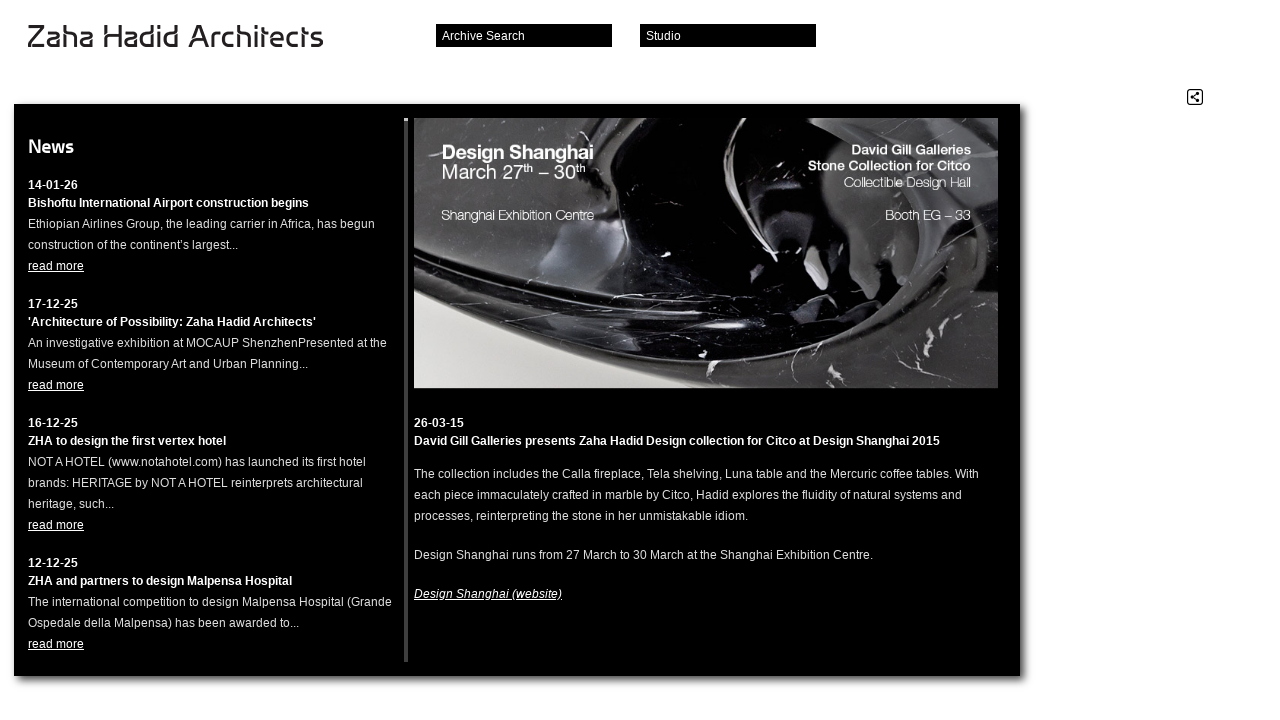

--- FILE ---
content_type: text/html; charset=UTF-8
request_url: https://www.zaha-hadid.com/2015/03/26/david-gill-galleries-presents-zaha-hadid-designs-collection-for-citco-at-design-shanghai-2015/
body_size: 118690
content:
<!doctype html><!-- paulirish.com/2008/conditional-stylesheets-vs-css-hacks-answer-neither/ --> 
<!--[if lt IE 7 ]> <html lang="en" class="no-js ie6"> <![endif]-->
<!--[if IE 7 ]>    <html lang="en" class="no-js ie7"> <![endif]-->
<!--[if IE 8 ]>    <html lang="en" class="no-js ie8"> <![endif]-->
<!--[if IE 9 ]>    <html lang="en" class="no-js ie9"> <![endif]-->
<!--[if (gt IE 9)|!(IE)]><!--> <html lang="en-GB" class="no-js"><!--<![endif]-->

<head>

  <title>David Gill Galleries presents Zaha Hadid Design collection for Citco at Design Shanghai 2015 &#8211;  Zaha Hadid Architects</title>

  <!-- <link rel="shortcut icon" href="/favicon.ico">
  <link rel="apple-touch-icon" href="/apple-touch-icon.png"> -->

  <link rel="apple-touch-icon" sizes="180x180" href="/apple-touch-icon.png">
  <link rel="icon" type="image/png" sizes="32x32" href="/favicon-32x32.png">
  <link rel="icon" type="image/png" sizes="16x16" href="/favicon-16x16.png">
  <link rel="manifest" href="/site.webmanifest">
  <link rel="mask-icon" href="/safari-pinned-tab.svg" color="#5bbad5">
  <meta name="msapplication-TileColor" content="#da532c">
  <meta name="theme-color" content="#ffffff">

  <style type="text/css" media="screen">
  @font-face { font-family: "zaha"; src: url('/wp-content/themes/zaha/fonts/zaha.otf'); } 
  </style>

  <!--[if IE]>
  
  <style type="text/css" media="screen">
  
  @font-face{
  font-family: 'zaha';
  src: url(/wp-content/themes/zaha/fonts/zaha.eot);
  }

  </style>



  <![endif]-->

  <!-- CSS : implied media="all" -->
  <link rel="stylesheet" href="/wp-content/themes/zaha/style.css">
  <link rel="stylesheet" href="/wp-content/themes/zaha/js/fileinput/css/enhanced.css">

  <meta charset="UTF-8">

      

    <meta name="description" content="<p>We work at all scales and in all sectors. We create transformative cultural, corporate, residential and other spaces that work in synchronicity with their surroundings.</p>
<p>950 projects  44 countries         400 staff   55 nations</p>
<p>Welcome to the interactive archive of Zaha Hadid Architects.</p>
" />
  

  <!--  Mobile viewport optimized: j.mp/bplateviewport -->

  <!-- Always force latest IE rendering engine (even in intranet) & Chrome Frame 
       Remove this if you use the .htaccess -->
  <meta http-equiv="X-UA-Compatible" content="IE=edge">

  <meta name="google-site-verification" content="YwQXPj5AT5Iwu1St04KVfKHSYfV1Dtb2ajI9IjwuhTU" />

  <meta name='robots' content='max-image-preview:large' />
<link rel="alternate" type="application/rss+xml" title="Zaha Hadid Architects &raquo; David Gill Galleries presents Zaha Hadid Design collection for Citco at Design Shanghai 2015 Comments Feed" href="https://www.zaha-hadid.com/2015/03/26/david-gill-galleries-presents-zaha-hadid-designs-collection-for-citco-at-design-shanghai-2015/feed/" />
<script type="text/javascript">
window._wpemojiSettings = {"baseUrl":"https:\/\/s.w.org\/images\/core\/emoji\/14.0.0\/72x72\/","ext":".png","svgUrl":"https:\/\/s.w.org\/images\/core\/emoji\/14.0.0\/svg\/","svgExt":".svg","source":{"concatemoji":"https:\/\/www.zaha-hadid.com\/wp-includes\/js\/wp-emoji-release.min.js?ver=6.2.8"}};
/*! This file is auto-generated */
!function(e,a,t){var n,r,o,i=a.createElement("canvas"),p=i.getContext&&i.getContext("2d");function s(e,t){p.clearRect(0,0,i.width,i.height),p.fillText(e,0,0);e=i.toDataURL();return p.clearRect(0,0,i.width,i.height),p.fillText(t,0,0),e===i.toDataURL()}function c(e){var t=a.createElement("script");t.src=e,t.defer=t.type="text/javascript",a.getElementsByTagName("head")[0].appendChild(t)}for(o=Array("flag","emoji"),t.supports={everything:!0,everythingExceptFlag:!0},r=0;r<o.length;r++)t.supports[o[r]]=function(e){if(p&&p.fillText)switch(p.textBaseline="top",p.font="600 32px Arial",e){case"flag":return s("\ud83c\udff3\ufe0f\u200d\u26a7\ufe0f","\ud83c\udff3\ufe0f\u200b\u26a7\ufe0f")?!1:!s("\ud83c\uddfa\ud83c\uddf3","\ud83c\uddfa\u200b\ud83c\uddf3")&&!s("\ud83c\udff4\udb40\udc67\udb40\udc62\udb40\udc65\udb40\udc6e\udb40\udc67\udb40\udc7f","\ud83c\udff4\u200b\udb40\udc67\u200b\udb40\udc62\u200b\udb40\udc65\u200b\udb40\udc6e\u200b\udb40\udc67\u200b\udb40\udc7f");case"emoji":return!s("\ud83e\udef1\ud83c\udffb\u200d\ud83e\udef2\ud83c\udfff","\ud83e\udef1\ud83c\udffb\u200b\ud83e\udef2\ud83c\udfff")}return!1}(o[r]),t.supports.everything=t.supports.everything&&t.supports[o[r]],"flag"!==o[r]&&(t.supports.everythingExceptFlag=t.supports.everythingExceptFlag&&t.supports[o[r]]);t.supports.everythingExceptFlag=t.supports.everythingExceptFlag&&!t.supports.flag,t.DOMReady=!1,t.readyCallback=function(){t.DOMReady=!0},t.supports.everything||(n=function(){t.readyCallback()},a.addEventListener?(a.addEventListener("DOMContentLoaded",n,!1),e.addEventListener("load",n,!1)):(e.attachEvent("onload",n),a.attachEvent("onreadystatechange",function(){"complete"===a.readyState&&t.readyCallback()})),(e=t.source||{}).concatemoji?c(e.concatemoji):e.wpemoji&&e.twemoji&&(c(e.twemoji),c(e.wpemoji)))}(window,document,window._wpemojiSettings);
</script>
<style type="text/css">
img.wp-smiley,
img.emoji {
	display: inline !important;
	border: none !important;
	box-shadow: none !important;
	height: 1em !important;
	width: 1em !important;
	margin: 0 0.07em !important;
	vertical-align: -0.1em !important;
	background: none !important;
	padding: 0 !important;
}
</style>
	<link rel='stylesheet' id='wp-block-library-css' href='https://www.zaha-hadid.com/wp-includes/css/dist/block-library/style.min.css?ver=6.2.8' type='text/css' media='all' />
<link rel='stylesheet' id='classic-theme-styles-css' href='https://www.zaha-hadid.com/wp-includes/css/classic-themes.min.css?ver=6.2.8' type='text/css' media='all' />
<style id='global-styles-inline-css' type='text/css'>
body{--wp--preset--color--black: #000000;--wp--preset--color--cyan-bluish-gray: #abb8c3;--wp--preset--color--white: #ffffff;--wp--preset--color--pale-pink: #f78da7;--wp--preset--color--vivid-red: #cf2e2e;--wp--preset--color--luminous-vivid-orange: #ff6900;--wp--preset--color--luminous-vivid-amber: #fcb900;--wp--preset--color--light-green-cyan: #7bdcb5;--wp--preset--color--vivid-green-cyan: #00d084;--wp--preset--color--pale-cyan-blue: #8ed1fc;--wp--preset--color--vivid-cyan-blue: #0693e3;--wp--preset--color--vivid-purple: #9b51e0;--wp--preset--gradient--vivid-cyan-blue-to-vivid-purple: linear-gradient(135deg,rgba(6,147,227,1) 0%,rgb(155,81,224) 100%);--wp--preset--gradient--light-green-cyan-to-vivid-green-cyan: linear-gradient(135deg,rgb(122,220,180) 0%,rgb(0,208,130) 100%);--wp--preset--gradient--luminous-vivid-amber-to-luminous-vivid-orange: linear-gradient(135deg,rgba(252,185,0,1) 0%,rgba(255,105,0,1) 100%);--wp--preset--gradient--luminous-vivid-orange-to-vivid-red: linear-gradient(135deg,rgba(255,105,0,1) 0%,rgb(207,46,46) 100%);--wp--preset--gradient--very-light-gray-to-cyan-bluish-gray: linear-gradient(135deg,rgb(238,238,238) 0%,rgb(169,184,195) 100%);--wp--preset--gradient--cool-to-warm-spectrum: linear-gradient(135deg,rgb(74,234,220) 0%,rgb(151,120,209) 20%,rgb(207,42,186) 40%,rgb(238,44,130) 60%,rgb(251,105,98) 80%,rgb(254,248,76) 100%);--wp--preset--gradient--blush-light-purple: linear-gradient(135deg,rgb(255,206,236) 0%,rgb(152,150,240) 100%);--wp--preset--gradient--blush-bordeaux: linear-gradient(135deg,rgb(254,205,165) 0%,rgb(254,45,45) 50%,rgb(107,0,62) 100%);--wp--preset--gradient--luminous-dusk: linear-gradient(135deg,rgb(255,203,112) 0%,rgb(199,81,192) 50%,rgb(65,88,208) 100%);--wp--preset--gradient--pale-ocean: linear-gradient(135deg,rgb(255,245,203) 0%,rgb(182,227,212) 50%,rgb(51,167,181) 100%);--wp--preset--gradient--electric-grass: linear-gradient(135deg,rgb(202,248,128) 0%,rgb(113,206,126) 100%);--wp--preset--gradient--midnight: linear-gradient(135deg,rgb(2,3,129) 0%,rgb(40,116,252) 100%);--wp--preset--duotone--dark-grayscale: url('#wp-duotone-dark-grayscale');--wp--preset--duotone--grayscale: url('#wp-duotone-grayscale');--wp--preset--duotone--purple-yellow: url('#wp-duotone-purple-yellow');--wp--preset--duotone--blue-red: url('#wp-duotone-blue-red');--wp--preset--duotone--midnight: url('#wp-duotone-midnight');--wp--preset--duotone--magenta-yellow: url('#wp-duotone-magenta-yellow');--wp--preset--duotone--purple-green: url('#wp-duotone-purple-green');--wp--preset--duotone--blue-orange: url('#wp-duotone-blue-orange');--wp--preset--font-size--small: 13px;--wp--preset--font-size--medium: 20px;--wp--preset--font-size--large: 36px;--wp--preset--font-size--x-large: 42px;--wp--preset--spacing--20: 0.44rem;--wp--preset--spacing--30: 0.67rem;--wp--preset--spacing--40: 1rem;--wp--preset--spacing--50: 1.5rem;--wp--preset--spacing--60: 2.25rem;--wp--preset--spacing--70: 3.38rem;--wp--preset--spacing--80: 5.06rem;--wp--preset--shadow--natural: 6px 6px 9px rgba(0, 0, 0, 0.2);--wp--preset--shadow--deep: 12px 12px 50px rgba(0, 0, 0, 0.4);--wp--preset--shadow--sharp: 6px 6px 0px rgba(0, 0, 0, 0.2);--wp--preset--shadow--outlined: 6px 6px 0px -3px rgba(255, 255, 255, 1), 6px 6px rgba(0, 0, 0, 1);--wp--preset--shadow--crisp: 6px 6px 0px rgba(0, 0, 0, 1);}:where(.is-layout-flex){gap: 0.5em;}body .is-layout-flow > .alignleft{float: left;margin-inline-start: 0;margin-inline-end: 2em;}body .is-layout-flow > .alignright{float: right;margin-inline-start: 2em;margin-inline-end: 0;}body .is-layout-flow > .aligncenter{margin-left: auto !important;margin-right: auto !important;}body .is-layout-constrained > .alignleft{float: left;margin-inline-start: 0;margin-inline-end: 2em;}body .is-layout-constrained > .alignright{float: right;margin-inline-start: 2em;margin-inline-end: 0;}body .is-layout-constrained > .aligncenter{margin-left: auto !important;margin-right: auto !important;}body .is-layout-constrained > :where(:not(.alignleft):not(.alignright):not(.alignfull)){max-width: var(--wp--style--global--content-size);margin-left: auto !important;margin-right: auto !important;}body .is-layout-constrained > .alignwide{max-width: var(--wp--style--global--wide-size);}body .is-layout-flex{display: flex;}body .is-layout-flex{flex-wrap: wrap;align-items: center;}body .is-layout-flex > *{margin: 0;}:where(.wp-block-columns.is-layout-flex){gap: 2em;}.has-black-color{color: var(--wp--preset--color--black) !important;}.has-cyan-bluish-gray-color{color: var(--wp--preset--color--cyan-bluish-gray) !important;}.has-white-color{color: var(--wp--preset--color--white) !important;}.has-pale-pink-color{color: var(--wp--preset--color--pale-pink) !important;}.has-vivid-red-color{color: var(--wp--preset--color--vivid-red) !important;}.has-luminous-vivid-orange-color{color: var(--wp--preset--color--luminous-vivid-orange) !important;}.has-luminous-vivid-amber-color{color: var(--wp--preset--color--luminous-vivid-amber) !important;}.has-light-green-cyan-color{color: var(--wp--preset--color--light-green-cyan) !important;}.has-vivid-green-cyan-color{color: var(--wp--preset--color--vivid-green-cyan) !important;}.has-pale-cyan-blue-color{color: var(--wp--preset--color--pale-cyan-blue) !important;}.has-vivid-cyan-blue-color{color: var(--wp--preset--color--vivid-cyan-blue) !important;}.has-vivid-purple-color{color: var(--wp--preset--color--vivid-purple) !important;}.has-black-background-color{background-color: var(--wp--preset--color--black) !important;}.has-cyan-bluish-gray-background-color{background-color: var(--wp--preset--color--cyan-bluish-gray) !important;}.has-white-background-color{background-color: var(--wp--preset--color--white) !important;}.has-pale-pink-background-color{background-color: var(--wp--preset--color--pale-pink) !important;}.has-vivid-red-background-color{background-color: var(--wp--preset--color--vivid-red) !important;}.has-luminous-vivid-orange-background-color{background-color: var(--wp--preset--color--luminous-vivid-orange) !important;}.has-luminous-vivid-amber-background-color{background-color: var(--wp--preset--color--luminous-vivid-amber) !important;}.has-light-green-cyan-background-color{background-color: var(--wp--preset--color--light-green-cyan) !important;}.has-vivid-green-cyan-background-color{background-color: var(--wp--preset--color--vivid-green-cyan) !important;}.has-pale-cyan-blue-background-color{background-color: var(--wp--preset--color--pale-cyan-blue) !important;}.has-vivid-cyan-blue-background-color{background-color: var(--wp--preset--color--vivid-cyan-blue) !important;}.has-vivid-purple-background-color{background-color: var(--wp--preset--color--vivid-purple) !important;}.has-black-border-color{border-color: var(--wp--preset--color--black) !important;}.has-cyan-bluish-gray-border-color{border-color: var(--wp--preset--color--cyan-bluish-gray) !important;}.has-white-border-color{border-color: var(--wp--preset--color--white) !important;}.has-pale-pink-border-color{border-color: var(--wp--preset--color--pale-pink) !important;}.has-vivid-red-border-color{border-color: var(--wp--preset--color--vivid-red) !important;}.has-luminous-vivid-orange-border-color{border-color: var(--wp--preset--color--luminous-vivid-orange) !important;}.has-luminous-vivid-amber-border-color{border-color: var(--wp--preset--color--luminous-vivid-amber) !important;}.has-light-green-cyan-border-color{border-color: var(--wp--preset--color--light-green-cyan) !important;}.has-vivid-green-cyan-border-color{border-color: var(--wp--preset--color--vivid-green-cyan) !important;}.has-pale-cyan-blue-border-color{border-color: var(--wp--preset--color--pale-cyan-blue) !important;}.has-vivid-cyan-blue-border-color{border-color: var(--wp--preset--color--vivid-cyan-blue) !important;}.has-vivid-purple-border-color{border-color: var(--wp--preset--color--vivid-purple) !important;}.has-vivid-cyan-blue-to-vivid-purple-gradient-background{background: var(--wp--preset--gradient--vivid-cyan-blue-to-vivid-purple) !important;}.has-light-green-cyan-to-vivid-green-cyan-gradient-background{background: var(--wp--preset--gradient--light-green-cyan-to-vivid-green-cyan) !important;}.has-luminous-vivid-amber-to-luminous-vivid-orange-gradient-background{background: var(--wp--preset--gradient--luminous-vivid-amber-to-luminous-vivid-orange) !important;}.has-luminous-vivid-orange-to-vivid-red-gradient-background{background: var(--wp--preset--gradient--luminous-vivid-orange-to-vivid-red) !important;}.has-very-light-gray-to-cyan-bluish-gray-gradient-background{background: var(--wp--preset--gradient--very-light-gray-to-cyan-bluish-gray) !important;}.has-cool-to-warm-spectrum-gradient-background{background: var(--wp--preset--gradient--cool-to-warm-spectrum) !important;}.has-blush-light-purple-gradient-background{background: var(--wp--preset--gradient--blush-light-purple) !important;}.has-blush-bordeaux-gradient-background{background: var(--wp--preset--gradient--blush-bordeaux) !important;}.has-luminous-dusk-gradient-background{background: var(--wp--preset--gradient--luminous-dusk) !important;}.has-pale-ocean-gradient-background{background: var(--wp--preset--gradient--pale-ocean) !important;}.has-electric-grass-gradient-background{background: var(--wp--preset--gradient--electric-grass) !important;}.has-midnight-gradient-background{background: var(--wp--preset--gradient--midnight) !important;}.has-small-font-size{font-size: var(--wp--preset--font-size--small) !important;}.has-medium-font-size{font-size: var(--wp--preset--font-size--medium) !important;}.has-large-font-size{font-size: var(--wp--preset--font-size--large) !important;}.has-x-large-font-size{font-size: var(--wp--preset--font-size--x-large) !important;}
.wp-block-navigation a:where(:not(.wp-element-button)){color: inherit;}
:where(.wp-block-columns.is-layout-flex){gap: 2em;}
.wp-block-pullquote{font-size: 1.5em;line-height: 1.6;}
</style>
<link rel="https://api.w.org/" href="https://www.zaha-hadid.com/wp-json/" /><link rel="alternate" type="application/json" href="https://www.zaha-hadid.com/wp-json/wp/v2/posts/12687" /><link rel="EditURI" type="application/rsd+xml" title="RSD" href="https://www.zaha-hadid.com/xmlrpc.php?rsd" />
<link rel="wlwmanifest" type="application/wlwmanifest+xml" href="https://www.zaha-hadid.com/wp-includes/wlwmanifest.xml" />
<meta name="generator" content="WordPress 6.2.8" />
<link rel="canonical" href="https://www.zaha-hadid.com/2015/03/26/david-gill-galleries-presents-zaha-hadid-designs-collection-for-citco-at-design-shanghai-2015/" />
<link rel='shortlink' href='https://www.zaha-hadid.com/?p=12687' />
<link rel="alternate" type="application/json+oembed" href="https://www.zaha-hadid.com/wp-json/oembed/1.0/embed?url=https%3A%2F%2Fwww.zaha-hadid.com%2F2015%2F03%2F26%2Fdavid-gill-galleries-presents-zaha-hadid-designs-collection-for-citco-at-design-shanghai-2015%2F" />
<link rel="alternate" type="text/xml+oembed" href="https://www.zaha-hadid.com/wp-json/oembed/1.0/embed?url=https%3A%2F%2Fwww.zaha-hadid.com%2F2015%2F03%2F26%2Fdavid-gill-galleries-presents-zaha-hadid-designs-collection-for-citco-at-design-shanghai-2015%2F&#038;format=xml" />
	
          

  <script type="text/javascript">
  var true_page_url = 'https://www.zaha-hadid.com/2015/03/26/david-gill-galleries-presents-zaha-hadid-designs-collection-for-citco-at-design-shanghai-2015/';
  </script>
  
      <script src="/wp-content/themes/zaha/js/jquery-1.6.3.min.js"></script>
  <script src="/wp-content/themes/zaha/js/lib.min.js"></script>
  <script src="/wp-content/themes/zaha/js/jquery.isotope.min.js"></script>
  
  <script src="/wp-content/themes/zaha/js/jquery.state.js"></script>
  <script src="/wp-content/themes/zaha/js/jquery.dragpanel.js"></script>
  
    
  <script src="/wp-content/themes/zaha/js/jquery.slideshow4.js"></script>
  <script src="/wp-content/themes/zaha/js/jquery.hashchange.min.js"></script>
  <script src="/wp-content/themes/zaha/js/jquery.overlay.js"></script>

  <script src="/wp-content/themes/zaha/js/zero-clipboard.js"></script>
  
    <script src="/wp-content/themes/zaha/js/froogaloop.min.js"></script>
    
  
  <script src="/wp-content/themes/zaha/js/site.js"></script>

  <script>
  var wp_permalink = 'https://www.zaha-hadid.com/2015/03/26/david-gill-galleries-presents-zaha-hadid-designs-collection-for-citco-at-design-shanghai-2015/';
  var wp_title =     'David+Gill+Galleries+presents+Zaha+Hadid+Design+collection+for+Citco+at+Design+Shanghai+2015';
  var wp_summary =   'The+collection+includes+the+Calla+fireplace%2C+Tela+shelving%2C+Luna+table+and+the+Mercuric+coffee+tables.+With+each+piece+immaculately+crafted+in+marble+by+Citco%2C+Hadid+explores+the+fluidity+of+natural+systems+and+processes%2C+reinterpreting+the+stone+in+her+unmistakable+idiom.+Design+Shanghai+runs+from+27+March+to+30+March+at+the+Shanghai+Exhibition+Centre.+Design+%5B%26hellip%3B%5D';
  var wp_template_url = '/wp-content/themes/zaha/';
  </script>


  <link rel="pingback" href="https://www.zaha-hadid.com/xmlrpc.php">

  <!--<script type="text/javascript" src="http://fast.fonts.com/jsapi/25b52fe6-740d-45b4-af68-d234c9cdcb3a.js"></script>-->

  
  <script>
  var zaha = {"classifications":{"architecture":["Civic","Cultural","Education","Healthcare","Hotel","Industrial","Leisure","Mixed Use","Offices","Residential","Retail","Sports","Sustainable","Towers","Transport"],"interior_design":["Exhibition","Interior","Product","Fashion","Furniture"],"design":["Exhibition","Interior","Product","Fashion","Furniture"],"masterplans":["Infrastructure","Landscape","Urban Planning"],"people":["Principal","Directors","Associate Directors","Associates","Press","Management"]},"filters":{"architecture":{"budget":["Personal","1000","100000","500000","1000000","10000000","100000000","500000000"],"date":[[1980,1989],[1990,1999],[2000,2009],[2010,2019]],"size":[[0,1000],[1000,2000],[2000,5000],[5000,10000],[10000,50000],[50000,999999999999]],"status":["Built","Under Construction","Design","Competition \/ Research"],"location":["Africa","Asia","Australasia","Europe","North America","South America"]},"masterplans":{"budget":["Personal","1000","100000","500000","1000000","10000000","100000000","500000000"],"date":[[1980,1989],[1990,1999],[2000,2009],[2010,2019]],"size":[[0,1000],[1000,2000],[2000,5000],[5000,10000],[10000,50000],[50000,99999999999]],"status":["Built","Under Construction","Planning","Competition \/ Research"],"location":["Africa","Asia","Australasia","Europe","North America","South America"]},"interior_design":{"budget":["Personal","1000","100000","500000","1000000","10000000","100000000","500000000"],"date":[[1980,1989],[1990,1999],[2000,2009],[2010,2019]],"status":["Completed","Concept"],"location":["Africa","Asia","Australasia","Europe","North America","South America"]},"design":{"budget":["Personal","1000","100000","500000","1000000","10000000","100000000","500000000"],"date":[[1980,1989],[1990,1999],[2000,2009],[2010,2019]],"status":["Completed","Concept"],"location":["Africa","Asia","Australasia","Europe","North America","South America"]}},"image_asset_types":["Photo","Cover","Spread","Model Photo","Relief Model Photo","Construction Photo","Render","Video","Sketch","Drawing","Painting"],"new_user_industries":["Architect","Client","Manager","Press","Student"],"people_categories":["Directors and Partners","Associate Directors","Senior Associates","Management","Associates","Lead Architects \/ Designers","Senior Architects \/ Designers","Consultants","Press"],"thumbparams":"u=rel&w=176&h=124&crop=true&q=90","person_thumbparams":"u=rel&w=176&h=124&crop=true&q=99&far=t&co=0,7"};
  </script>

  <script id="tmpl-thumb-overlay" type="text/x-jquery-tmpl">
   

<div id="${id}" class="thumb-overlay sd">
<div class="sdhl"><div class="sdhr"><div class="sdh"></div></div></div>
<div class="sdbl"><div class="sdbr"><div class="sdb">
<div class="sdbc">

  {{if play}}<a href="${destination}" target="${target}" class="play">Play</a>{{/if}}
  <a target="${target}" href="${destination}" class="thumb">
  <img src="${src}" width="176" height="124" />
  <span class="caption">{{if caption}}${caption}<br />{{/if}}{{if type}}(${type}){{/if}}</span>
  </a>

  <div class="buttons">
  
  <ul class="share-links">
    <li class="first"><button title="Share" class="ir ic-sml share">Share</button></li>
    {{if !play}}
    <li><button title="Fullscreen View" class="ir ic-sml fullscreen">Fullscreen</button></li>
    {{/if}}
    {{if project}}
    <li><a title="Related Project" href="${project}" class="ir ic-sml go">Related Project</a></li>
    {{/if}}

  </ul>

  </div>

  <div class="share-project">
    <h1>Share ${label}</h1>
  
  
    <form name="share" method="get" action="">
      
      <div class="input-wrap">
        <input type="text" name="share-url" value="${shareUrl}" class="text" />
        <button type="button" title="copy to clipboard" class="clipboard ir">copy</button>
      </div>
    
      
      <ul class="social-media-links">
        <li class="first"><a target="_blank" href="http://www.facebook.com/sharer.php?u=${shareUrlEncode}&amp;t=David+Gill+Galleries+presents+Zaha+Hadid+Design+collection+for+Citco+at+Design+Shanghai+2015" title="Share on Facebook" class="ir ic-sml facebook windowopen { t: 'facebook', name: 'shfacebook', width: 760, height: 620 }">Facebook</a></li>
        <li><a target="_blank" href="http://twitter.com/home?status=David+Gill+Galleries+presents+Zaha+Hadid+Design+collection+for+Citco+at+Design+Shanghai+2015%20-%20${shareUrlEncode}" title="Share on Twitter" class="ir ic-sml twitter windowopen { t: 'twitter', name: 'shtwitter', width: 800, height: 600 }">Twitter</a></li> 
        <li><a target="_blank" href="http://www.linkedin.com/shareArticle?mini=true&amp;url=${shareUrlEncode}&amp;title=David+Gill+Galleries+presents+Zaha+Hadid+Design+collection+for+Citco+at+Design+Shanghai+2015&amp;summary=&amp;source=#{source}" title="Share on LinkedIn" class="ir ic-sml linkedin windowopen { width: 760, height: 700, t: 'linkedin', name: 'shlinkedin' }">Linked In</a></li>
        <li><a target="_blank" href="http://delicious.com/save?v=5&amp;noui&amp;jump=close&amp;url=${shareUrlEncode}&amp;title=David+Gill+Galleries+presents+Zaha+Hadid+Design+collection+for+Citco+at+Design+Shanghai+2015" title="Share on Del.icio.us" class="ir ic-sml delicious windowopen { width: 1010, height: 645, t: 'delicious', name: 'shdelicious' }">Del.icio.us</a></li>
        <li><a target="_blank" href="http://www.google.com/reader/link?url=${shareUrlEncode}&amp;summary=&amp;title=David+Gill+Galleries+presents+Zaha+Hadid+Design+collection+for+Citco+at+Design+Shanghai+2015" title="Share on Google Reader / Buzz" class="ir ic-sml google windowopen { width: 550, height: 400, t: 'google', name: 'shgoogle' }">Google</a></li>
      </ul>
    
    </form>

  </div>

</div>
</div></div></div>
<div class="sdfl"><div class="sdfr"><div class="sdf"></div></div></div>
</div>  </script>

  <script id="tmpl-social-media-links" type="text/x-jquery-tmpl">
        
<li class="first"><a target="_blank" href="http://www.facebook.com/sharer.php?u=${shareUrlEncode}&amp;t=" title="Share on Facebook" class="ir ic-sml facebook windowopen { t: 'facebook', name: 'shfacebook', width: 760, height: 620 }">Facebook</a></li>
<li><a target="_blank" href="http://twitter.com/home?status=%20-%20${shareUrlEncode}" title="Share on Twitter" class="ir ic-sml twitter windowopen { t: 'twitter', name: 'shtwitter', width: 800, height: 600 }">Twitter</a></li> 
<li><a target="_blank" href="http://www.linkedin.com/shareArticle?mini=true&amp;url=${shareUrlEncode}&amp;title=&amp;summary=&amp;source=ZHA" title="Share on LinkedIn" class="ir ic-sml linkedin windowopen { width: 760, height: 700, t: 'linkedin', name: 'shlinkedin' }">Linked In</a></li>
<li><a target="_blank" href="http://delicious.com/save?v=5&amp;noui&amp;jump=close&amp;url=${shareUrlEncode}&amp;title=" title="Share on Del.icio.us" class="ir ic-sml delicious windowopen { width: 1010, height: 645, t: 'delicious', name: 'shdelicious' }">Del.icio.us</a></li>
<li><a target="_blank" href="http://www.google.com/reader/link?url=${shareUrlEncode}&amp;summary=&amp;title=" title="Share on Google Reader / Buzz" class="ir ic-sml google windowopen { width: 550, height: 400, t: 'google', name: 'shgoogle' }">Google</a></li>
  </script>

  <script id="tmpl-starred-item" type="text/x-jquery-tmpl">
  <li id="starred-item-${id}">

<a href="${url}" class="thumb"><img src="${thumb}" width="50" height="34" /></a>

<div class="info">
<h3><a href="${url}">${title}</a></h3>
</div>

<div class="buttons">
<button class="ir ic-sml close-white { id: '${id}' }" title="Remove from starred items">Remove</button>  
</div>

</li>  </script>

  <script id="tmpl-map-overlay" type="text/x-jquery-tmpl">
  <div id="map-overlay-${id}" class="map-overlay">
<p>
${title}
{{if location}}<br />${location}{{/if}}
{{if date}}<br />${date}{{/if}}
</p>
{{if url}}<a href="${url}" target="_parent">View Project</a>{{/if}}
</div>  </script>

  <script id="tmpl-video-overlay" type="text/x-jquery-tmpl">
  <div id="${id}" class="video-overlay sd">
<div class="sdhl"><div class="sdhr"><div class="sdh"></div></div></div>
<div class="sdbl"><div class="sdbr"><div class="sdb">
<div class="sdbc">
  
  <iframe src="${url}" width="720" height="576" frameborder="0" class="vimeo"></iframe>
  
  {{if title}}<h2>${title}</h2>{{/if}}
  
  <button class="ir ic-lge close close-large">Close</button>
</div>
</div></div></div>
<div class="sdfl"><div class="sdfr"><div class="sdf"></div></div></div>
</div>  </script>

<!-- start Mixpanel -->

<script type="text/javascript">(function(d,c){var a,b,g,e;a=d.createElement("script");a.type="text/javascript";a.async=!0;a.src=("https:"===d.location.protocol?"https:":"http:")+'//api.mixpanel.com/site_media/js/api/mixpanel.2.js';b=d.getElementsByTagName("script")[0];b.parentNode.insertBefore(a,b);c._i=[];c.init=function(a,d,f){var b=c;"undefined"!==typeof f?b=c[f]=[]:f="mixpanel";g="disable track track_pageview track_links track_forms register register_once unregister identify name_tag set_config".split(" ");
for(e=0;e<g.length;e++)(function(a){b[a]=function(){b.push([a].concat(Array.prototype.slice.call(arguments,0)))}})(g[e]);c._i.push([a,d,f])};window.mixpanel=c})(document,[]);
mixpanel.init("c37bf67c18cfa77d2918bb7b36a77eb1");
</script>

<!-- end Mixpanel -->
  
</head>
<body class="post-template-default single single-post postid-12687 single-format-standard page-news david-gill-galleries-presents-zaha-hadid-designs-collection-for-citco-at-design-shanghai-2015">


<a href="#content" class="ac">Skip to content</a>
<div id="wrap">
  
  

  <h1 id="logo"><a href="https://www.zaha-hadid.com" class="ir">Zaha Hadid Architects</a></h1>

  <!-- Projects Panel -->

  
  
<!-- YourZHA Panel -->

  
  <div id="your-zha-panel" class="sd docked panel draggable { cssDefault: { top: 328, left: 446 } }">
    <div class="sdhl"><div class="sdhr"><div class="sdh"></div></div></div>
    <div class="sdbl"><div class="sdbr"><div class="sdb">

    <section class="panel-content">
      <header class="trigger">
        <h1>Your Starred Items</h1>
        <button class="close ir">Close</button>
      </header>
      
      <div class="menu-content">

      <div id="your-zha-starred" class="content">
        <ul class="items">
              
        </ul>
          
      </div>       
      
      </div>
      <!-- /.menu-content -->
      
        
    </section>

    </div></div></div>
    <div class="sdfl"><div class="sdfr"><div class="sdf"></div></div></div>
  </div>
  <!-- /.sd -->
 

   
   

  <!-- Studio Panel -->
  
  <div id="studio-panel" class="sd docked panel draggable">
    <div class="sdhl"><div class="sdhr"><div class="sdh"></div></div></div>
    <div class="sdbl"><div class="sdbr"><div class="sdb">

    <section class="panel-content">
      <header class="trigger">
        <h1>Studio</h1>
        <button class="close ir">Close</button>
      </header>

      <div class="menu-content">

        <nav class="menu">
		  <ul>
            <li><a href="#about-us" class="overlay { hash: '#about-us' }">About Us</a></li>
            <li><a href="#contact-us" class="overlay { hash: '#contact-us' }">Contact Us</a></li>
            <li><a href="/news/">News</a></li>
            <li><a href="/teaching/">Teaching</a></li>
            <li><a href="#zha-world" class="overlay { hash: '#zha-world' }">ZHA World</a></li>
            <li><a href="#terms" class="overlay { hash: '#terms' }">Terms</a></li>
            <li><a href="#reports" class="overlay { hash: '#reports' }">Reports</a></li>
			<li><a onclick="window.open('https://zaha-hadid.jobs.personio.com/','_blank');" href="#">Careers</a></li>
          </ul>
        </nav>

      </div>
      <!-- /.menu-content -->
    </section>

    </div></div></div>
    <div class="sdfl"><div class="sdfr"><div class="sdf"></div></div></div>
  </div>
  <!-- /.sd -->

  

  


   
   
  <div id="search-panel-dock" class="panel-dock"><span>Archive Search</span></div>
  <div id="studio-panel-dock" class="panel-dock"><span>Studio</span></div>
  <div id="your-zha-panel-dock" class="panel-dock"><span>Your Starred Items</span></div>
    
  
    <form id="form-main" method="post" action="/archive" autocomplete="off">
  
  
  <div id="search-panel" class="sd docked draggable panel { cssDefault: { top: 294, left: -10 } }">
    <div class="sdhl"><div class="sdhr"><div class="sdh"></div></div></div>
    <div class="sdbl"><div class="sdbr"><div class="sdb">
    <div class="panel-content">

      <header class="trigger { hideOnTargetMouseLeave: false }">
      <label id="label-term" for="term">Archive Search</label>
      <button type="button" class="close ir">Close</button>
      </header>

      <div class="menu-content">
        
        <div id="wrap-term">
          <input id="term" name="term" type="text" class="text { text: 'Keyword Search' }" value="" />
          <button id="bt-search-go" type="submit" class="text" value="Go">Go</button>
        </div>
        <!-- /#wrap-term -->
      
        <div id="projects-loading">Searching. Please Wait...</div>

        <ul id="search-types">
        <li class="with-filter">
          <label class="category checkbox "><input id="type-architecture" name="type" value="architecture" type="checkbox"  class="checkbox { target: '#architecture-content' }" />Architecture</label>

          <div id="architecture-content" class="category-content">
            <div class="items">
                                    <label class="checkbox sc-filter">Civic<input id="type-architecture-civic" name="type-architecture[]" value="Civic"  type="checkbox" class="radio sc-filter { fc: '.sc-civic' }" /></label>
                        <label class="checkbox sc-filter">Cultural<input id="type-architecture-cultural" name="type-architecture[]" value="Cultural"  type="checkbox" class="radio sc-filter { fc: '.sc-cultural' }" /></label>
                        <label class="checkbox sc-filter">Education<input id="type-architecture-education" name="type-architecture[]" value="Education"  type="checkbox" class="radio sc-filter { fc: '.sc-education' }" /></label>
                        <label class="checkbox sc-filter">Healthcare<input id="type-architecture-healthcare" name="type-architecture[]" value="Healthcare"  type="checkbox" class="radio sc-filter { fc: '.sc-healthcare' }" /></label>
                        <label class="checkbox sc-filter">Hotel<input id="type-architecture-hotel" name="type-architecture[]" value="Hotel"  type="checkbox" class="radio sc-filter { fc: '.sc-hotel' }" /></label>
                        <label class="checkbox sc-filter">Industrial<input id="type-architecture-industrial" name="type-architecture[]" value="Industrial"  type="checkbox" class="radio sc-filter { fc: '.sc-industrial' }" /></label>
                        <label class="checkbox sc-filter">Leisure<input id="type-architecture-leisure" name="type-architecture[]" value="Leisure"  type="checkbox" class="radio sc-filter { fc: '.sc-leisure' }" /></label>
                        <label class="checkbox sc-filter">Mixed Use<input id="type-architecture-mixed-use" name="type-architecture[]" value="Mixed Use"  type="checkbox" class="radio sc-filter { fc: '.sc-mixed-use' }" /></label>
                        <label class="checkbox sc-filter">Offices<input id="type-architecture-offices" name="type-architecture[]" value="Offices"  type="checkbox" class="radio sc-filter { fc: '.sc-offices' }" /></label>
                        <label class="checkbox sc-filter">Residential<input id="type-architecture-residential" name="type-architecture[]" value="Residential"  type="checkbox" class="radio sc-filter { fc: '.sc-residential' }" /></label>
                        <label class="checkbox sc-filter">Retail<input id="type-architecture-retail" name="type-architecture[]" value="Retail"  type="checkbox" class="radio sc-filter { fc: '.sc-retail' }" /></label>
                        <label class="checkbox sc-filter">Sports<input id="type-architecture-sports" name="type-architecture[]" value="Sports"  type="checkbox" class="radio sc-filter { fc: '.sc-sports' }" /></label>
                        <label class="checkbox sc-filter">Sustainable<input id="type-architecture-sustainable" name="type-architecture[]" value="Sustainable"  type="checkbox" class="radio sc-filter { fc: '.sc-sustainable' }" /></label>
                        <label class="checkbox sc-filter">Towers<input id="type-architecture-towers" name="type-architecture[]" value="Towers"  type="checkbox" class="radio sc-filter { fc: '.sc-towers' }" /></label>
                        <label class="checkbox sc-filter">Transport<input id="type-architecture-transport" name="type-architecture[]" value="Transport"  type="checkbox" class="radio sc-filter { fc: '.sc-transport' }" /></label>
                        </div>
      
              
  <div class="sd filters">
    <div class="sdhl"><div class="sdhr"><div class="sdh"></div></div></div>
    <div class="sdbl"><div class="sdbr"><div class="sdb">
    <div class="panel-content">
      
      <header>
      <h4>Filters</h4>
      <button class="ir remove remove-white" title="hide and disable filters" type="button">Hide Filters</button>
      </header>
    
      <ul>
      
      <li class="filter-group">
        <label class="filter-type checkbox"><input id="filter-architecture-budget" name="filter-architecture-budget" value="budget" type="checkbox" class="checkbox { target: '#filters-architecture-budget' }" />Budget</label>
        <div id="filters-architecture-budget" class="items">
                        <label class="checkbox filter">Personal<input id="filter-architecture-budget-personal" name="filter-architecture-budget" value="personal" type="checkbox" class="checkbox filter { fc: '.budget-personal' }" /></label>
                <label class="checkbox filter">Up to &pound;1,000<input id="filter-architecture-budget-1000" name="filter-architecture-budget" value="1000" type="checkbox" class="checkbox filter { fc: '.budget-1000' }" /></label>
                <label class="checkbox filter">Up to &pound;100,000<input id="filter-architecture-budget-100000" name="filter-architecture-budget" value="100000" type="checkbox" class="checkbox filter { fc: '.budget-100000' }" /></label>
                <label class="checkbox filter">Up to &pound;500,000<input id="filter-architecture-budget-500000" name="filter-architecture-budget" value="500000" type="checkbox" class="checkbox filter { fc: '.budget-500000' }" /></label>
                <label class="checkbox filter">Up to &pound;1,000,000<input id="filter-architecture-budget-1000000" name="filter-architecture-budget" value="1000000" type="checkbox" class="checkbox filter { fc: '.budget-1000000' }" /></label>
                <label class="checkbox filter">Up to &pound;10m<input id="filter-architecture-budget-10000000" name="filter-architecture-budget" value="10000000" type="checkbox" class="checkbox filter { fc: '.budget-10000000' }" /></label>
                <label class="checkbox filter">Up to &pound;100m<input id="filter-architecture-budget-100000000" name="filter-architecture-budget" value="100000000" type="checkbox" class="checkbox filter { fc: '.budget-100000000' }" /></label>
                <label class="checkbox filter">Up to &pound;500m<input id="filter-architecture-budget-500000000" name="filter-architecture-budget" value="500000000" type="checkbox" class="checkbox filter { fc: '.budget-500000000' }" /></label>
                </div>
      </li>
      <li class="filter-group">
        <label class="filter-type checkbox"><input id="filter-architecture-location" name="filter-architecture-location" value="location" type="checkbox" class="checkbox { target: '#filters-architecture-location' }" />Location</label>
        <div id="filters-architecture-location" class="items">
                        <label class="checkbox filter">Africa<input id="filter-architecture-location-africa" name="filter-architecture-location" value="africa" type="checkbox" class="checkbox filter { fc: '.location-africa' }" /></label>
                <label class="checkbox filter">Asia<input id="filter-architecture-location-asia" name="filter-architecture-location" value="asia" type="checkbox" class="checkbox filter { fc: '.location-asia' }" /></label>
                <label class="checkbox filter">Australasia<input id="filter-architecture-location-australasia" name="filter-architecture-location" value="australasia" type="checkbox" class="checkbox filter { fc: '.location-australasia' }" /></label>
                <label class="checkbox filter">Europe<input id="filter-architecture-location-europe" name="filter-architecture-location" value="europe" type="checkbox" class="checkbox filter { fc: '.location-europe' }" /></label>
                <label class="checkbox filter">North America<input id="filter-architecture-location-north-america" name="filter-architecture-location" value="north-america" type="checkbox" class="checkbox filter { fc: '.location-north-america' }" /></label>
                <label class="checkbox filter">South America<input id="filter-architecture-location-south-america" name="filter-architecture-location" value="south-america" type="checkbox" class="checkbox filter { fc: '.location-south-america' }" /></label>
                </div>
      </li>
      <li class="filter-group">
        <label class="filter-type checkbox"><input id="filter-architecture-date" name="filter-architecture-date" value="date" type="checkbox" class="checkbox { target: '#filters-architecture-date' }" />Date</label>
        <div id="filters-architecture-date" class="items">
                        <label class="checkbox filter">1980 - 1989<input id="filter-architecture-location-1980-1989" name="filter-architecture-date" value="1980-1989" type="checkbox" class="checkbox filter { fc: '.date-1980-1989' }" /></label>
                <label class="checkbox filter">1990 - 1999<input id="filter-architecture-location-1990-1999" name="filter-architecture-date" value="1990-1999" type="checkbox" class="checkbox filter { fc: '.date-1990-1999' }" /></label>
                <label class="checkbox filter">2000 - 2009<input id="filter-architecture-location-2000-2009" name="filter-architecture-date" value="2000-2009" type="checkbox" class="checkbox filter { fc: '.date-2000-2009' }" /></label>
                <label class="checkbox filter">2010 - 2019<input id="filter-architecture-location-2010-2019" name="filter-architecture-date" value="2010-2019" type="checkbox" class="checkbox filter { fc: '.date-2010-2019' }" /></label>
                </div>
      </li>

            <li class="filter-group">
        <label class="filter-type checkbox"><input id="filter-architecture-size" name="filter-architecture-size" value="size" type="checkbox" class="checkbox { target: '#filters-architecture-size' }" />Size</label>
        <div id="filters-architecture-size" class="items">
                        <label class="checkbox filter">Under 1,000m<sup>2</sup><input id="filter-architecture-location-0-1000" name="filter-architecture-size" value="0-1000" type="checkbox" class="checkbox filter { fc: '.size-0-1000' }" /></label>
                <label class="checkbox filter">1,000m<sup>2</sup>+<input id="filter-architecture-location-1000-2000" name="filter-architecture-size" value="1000-2000" type="checkbox" class="checkbox filter { fc: '.size-1000-2000' }" /></label>
                <label class="checkbox filter">2,000m<sup>2</sup>+<input id="filter-architecture-location-2000-5000" name="filter-architecture-size" value="2000-5000" type="checkbox" class="checkbox filter { fc: '.size-2000-5000' }" /></label>
                <label class="checkbox filter">5,000m<sup>2</sup>+<input id="filter-architecture-location-5000-10000" name="filter-architecture-size" value="5000-10000" type="checkbox" class="checkbox filter { fc: '.size-5000-10000' }" /></label>
                <label class="checkbox filter">10,000m<sup>2</sup>+<input id="filter-architecture-location-10000-50000" name="filter-architecture-size" value="10000-50000" type="checkbox" class="checkbox filter { fc: '.size-10000-50000' }" /></label>
                <label class="checkbox filter">50,000m<sup>2</sup>+<input id="filter-architecture-location-50000-999999999999" name="filter-architecture-size" value="50000-999999999999" type="checkbox" class="checkbox filter { fc: '.size-50000-999999999999' }" /></label>
                </div>
      </li>

      <li class="filter-group">
        <label class="filter-type checkbox"><input id="filter-architecture-status" name="filter-architecture-status" value="status" type="checkbox" class="checkbox { target: '#filters-architecture-status' }" />Status</label>
        <div id="filters-architecture-status" class="items">
                        <label class="checkbox filter">Built<input id="filter-architecture-location-built" name="filter-architecture-status" value="built" type="checkbox" class="checkbox filter { fc: '.status-built' }" /></label>
                <label class="checkbox filter">Under Construction<input id="filter-architecture-location-under-construction" name="filter-architecture-status" value="under-construction" type="checkbox" class="checkbox filter { fc: '.status-under-construction' }" /></label>
                <label class="checkbox filter">Design<input id="filter-architecture-location-design" name="filter-architecture-status" value="design" type="checkbox" class="checkbox filter { fc: '.status-design' }" /></label>
                <label class="checkbox filter">Competition / Research<input id="filter-architecture-location-competition-research" name="filter-architecture-status" value="competition-research" type="checkbox" class="checkbox filter { fc: '.status-competition-research' }" /></label>
                </div>
      </li>

        
      </ul>
      <!-- /.filters --> 

    </div>
    </div></div></div>
    <div class="sdfl"><div class="sdfr"><div class="sdf"></div></div></div>
  </div>
  <!-- /.sd -->
  
          </div>
          <!-- /#architecture-content -->
          <button class="ir ic-sml show-filters" title="Show Filters">Show Filters</button>
        </li>
		
		

		
		<li class="with-filter">
          <label class="category checkbox "><input id="type-interior-design" name="type" value="interior-design" type="checkbox"  class="checkbox { target: '#interior-design-content' }" />Interior Design</label>

          <div id="interior-design-content" class="category-content">
            <div class="items">
                                                                                                                                                            </div>
      
              
  <div class="sd filters">
    <div class="sdhl"><div class="sdhr"><div class="sdh"></div></div></div>
    <div class="sdbl"><div class="sdbr"><div class="sdb">
    <div class="panel-content">
      
      <header>
      <h4>Filters</h4>
      <button class="ir remove remove-white" title="hide and disable filters" type="button">Hide Filters</button>
      </header>
    
      <ul>
      
      <li class="filter-group">
        <label class="filter-type checkbox"><input id="filter-design-budget" name="filter-design-budget" value="budget" type="checkbox" class="checkbox { target: '#filters-design-budget' }" />Budget</label>
        <div id="filters-design-budget" class="items">
                        <label class="checkbox filter">Personal<input id="filter-design-budget-personal" name="filter-design-budget" value="personal" type="checkbox" class="checkbox filter { fc: '.budget-personal' }" /></label>
                <label class="checkbox filter">Up to &pound;1,000<input id="filter-design-budget-1000" name="filter-design-budget" value="1000" type="checkbox" class="checkbox filter { fc: '.budget-1000' }" /></label>
                <label class="checkbox filter">Up to &pound;100,000<input id="filter-design-budget-100000" name="filter-design-budget" value="100000" type="checkbox" class="checkbox filter { fc: '.budget-100000' }" /></label>
                <label class="checkbox filter">Up to &pound;500,000<input id="filter-design-budget-500000" name="filter-design-budget" value="500000" type="checkbox" class="checkbox filter { fc: '.budget-500000' }" /></label>
                <label class="checkbox filter">Up to &pound;1,000,000<input id="filter-design-budget-1000000" name="filter-design-budget" value="1000000" type="checkbox" class="checkbox filter { fc: '.budget-1000000' }" /></label>
                <label class="checkbox filter">Up to &pound;10m<input id="filter-design-budget-10000000" name="filter-design-budget" value="10000000" type="checkbox" class="checkbox filter { fc: '.budget-10000000' }" /></label>
                <label class="checkbox filter">Up to &pound;100m<input id="filter-design-budget-100000000" name="filter-design-budget" value="100000000" type="checkbox" class="checkbox filter { fc: '.budget-100000000' }" /></label>
                <label class="checkbox filter">Up to &pound;500m<input id="filter-design-budget-500000000" name="filter-design-budget" value="500000000" type="checkbox" class="checkbox filter { fc: '.budget-500000000' }" /></label>
                </div>
      </li>
      <li class="filter-group">
        <label class="filter-type checkbox"><input id="filter-design-location" name="filter-design-location" value="location" type="checkbox" class="checkbox { target: '#filters-design-location' }" />Location</label>
        <div id="filters-design-location" class="items">
                        <label class="checkbox filter">Africa<input id="filter-design-location-africa" name="filter-design-location" value="africa" type="checkbox" class="checkbox filter { fc: '.location-africa' }" /></label>
                <label class="checkbox filter">Asia<input id="filter-design-location-asia" name="filter-design-location" value="asia" type="checkbox" class="checkbox filter { fc: '.location-asia' }" /></label>
                <label class="checkbox filter">Australasia<input id="filter-design-location-australasia" name="filter-design-location" value="australasia" type="checkbox" class="checkbox filter { fc: '.location-australasia' }" /></label>
                <label class="checkbox filter">Europe<input id="filter-design-location-europe" name="filter-design-location" value="europe" type="checkbox" class="checkbox filter { fc: '.location-europe' }" /></label>
                <label class="checkbox filter">North America<input id="filter-design-location-north-america" name="filter-design-location" value="north-america" type="checkbox" class="checkbox filter { fc: '.location-north-america' }" /></label>
                <label class="checkbox filter">South America<input id="filter-design-location-south-america" name="filter-design-location" value="south-america" type="checkbox" class="checkbox filter { fc: '.location-south-america' }" /></label>
                </div>
      </li>
      <li class="filter-group">
        <label class="filter-type checkbox"><input id="filter-design-date" name="filter-design-date" value="date" type="checkbox" class="checkbox { target: '#filters-design-date' }" />Date</label>
        <div id="filters-design-date" class="items">
                        <label class="checkbox filter">1980 - 1989<input id="filter-design-location-1980-1989" name="filter-design-date" value="1980-1989" type="checkbox" class="checkbox filter { fc: '.date-1980-1989' }" /></label>
                <label class="checkbox filter">1990 - 1999<input id="filter-design-location-1990-1999" name="filter-design-date" value="1990-1999" type="checkbox" class="checkbox filter { fc: '.date-1990-1999' }" /></label>
                <label class="checkbox filter">2000 - 2009<input id="filter-design-location-2000-2009" name="filter-design-date" value="2000-2009" type="checkbox" class="checkbox filter { fc: '.date-2000-2009' }" /></label>
                <label class="checkbox filter">2010 - 2019<input id="filter-design-location-2010-2019" name="filter-design-date" value="2010-2019" type="checkbox" class="checkbox filter { fc: '.date-2010-2019' }" /></label>
                </div>
      </li>

        
      </ul>
      <!-- /.filters --> 

    </div>
    </div></div></div>
    <div class="sdfl"><div class="sdfr"><div class="sdf"></div></div></div>
  </div>
  <!-- /.sd -->
  
          </div>
          <!-- /#interior-design-content -->
          <button class="ir ic-sml show-filters" title="Show Filters">Show Filters</button>
        </li>
		

		
		
  
        <li class="with-filter">
          <label class="category checkbox "><input id="type-design" name="type" value="design" type="checkbox"  class="checkbox { target: '#design-content' }" />Design</label>

          <div id="design-content" class="category-content">
            <div class="items">
                                    <label class="checkbox sc-filter">Exhibition<input id="type-design-exhibition" name="type-design[]" value="Exhibition"  type="checkbox" class="checkbox sc-filter { fc: '.sc-exhibition' }" /></label>
                        <label class="checkbox sc-filter">Interior<input id="type-design-interior" name="type-design[]" value="Interior"  type="checkbox" class="checkbox sc-filter { fc: '.sc-interior' }" /></label>
                        <label class="checkbox sc-filter">Product<input id="type-design-product" name="type-design[]" value="Product"  type="checkbox" class="checkbox sc-filter { fc: '.sc-product' }" /></label>
                        <label class="checkbox sc-filter">Fashion<input id="type-design-fashion" name="type-design[]" value="Fashion"  type="checkbox" class="checkbox sc-filter { fc: '.sc-fashion' }" /></label>
                        <label class="checkbox sc-filter">Furniture<input id="type-design-furniture" name="type-design[]" value="Furniture"  type="checkbox" class="checkbox sc-filter { fc: '.sc-furniture' }" /></label>
                        </div>

              
  <div class="sd filters">
    <div class="sdhl"><div class="sdhr"><div class="sdh"></div></div></div>
    <div class="sdbl"><div class="sdbr"><div class="sdb">
    <div class="panel-content">
      
      <header>
      <h4>Filters</h4>
      <button class="ir remove remove-white" title="hide and disable filters" type="button">Hide Filters</button>
      </header>
    
      <ul>
      
      <li class="filter-group">
        <label class="filter-type checkbox"><input id="filter-design-budget" name="filter-design-budget" value="budget" type="checkbox" class="checkbox { target: '#filters-design-budget' }" />Budget</label>
        <div id="filters-design-budget" class="items">
                        <label class="checkbox filter">Personal<input id="filter-design-budget-personal" name="filter-design-budget" value="personal" type="checkbox" class="checkbox filter { fc: '.budget-personal' }" /></label>
                <label class="checkbox filter">Up to &pound;1,000<input id="filter-design-budget-1000" name="filter-design-budget" value="1000" type="checkbox" class="checkbox filter { fc: '.budget-1000' }" /></label>
                <label class="checkbox filter">Up to &pound;100,000<input id="filter-design-budget-100000" name="filter-design-budget" value="100000" type="checkbox" class="checkbox filter { fc: '.budget-100000' }" /></label>
                <label class="checkbox filter">Up to &pound;500,000<input id="filter-design-budget-500000" name="filter-design-budget" value="500000" type="checkbox" class="checkbox filter { fc: '.budget-500000' }" /></label>
                <label class="checkbox filter">Up to &pound;1,000,000<input id="filter-design-budget-1000000" name="filter-design-budget" value="1000000" type="checkbox" class="checkbox filter { fc: '.budget-1000000' }" /></label>
                <label class="checkbox filter">Up to &pound;10m<input id="filter-design-budget-10000000" name="filter-design-budget" value="10000000" type="checkbox" class="checkbox filter { fc: '.budget-10000000' }" /></label>
                <label class="checkbox filter">Up to &pound;100m<input id="filter-design-budget-100000000" name="filter-design-budget" value="100000000" type="checkbox" class="checkbox filter { fc: '.budget-100000000' }" /></label>
                <label class="checkbox filter">Up to &pound;500m<input id="filter-design-budget-500000000" name="filter-design-budget" value="500000000" type="checkbox" class="checkbox filter { fc: '.budget-500000000' }" /></label>
                </div>
      </li>
      <li class="filter-group">
        <label class="filter-type checkbox"><input id="filter-design-location" name="filter-design-location" value="location" type="checkbox" class="checkbox { target: '#filters-design-location' }" />Location</label>
        <div id="filters-design-location" class="items">
                        <label class="checkbox filter">Africa<input id="filter-design-location-africa" name="filter-design-location" value="africa" type="checkbox" class="checkbox filter { fc: '.location-africa' }" /></label>
                <label class="checkbox filter">Asia<input id="filter-design-location-asia" name="filter-design-location" value="asia" type="checkbox" class="checkbox filter { fc: '.location-asia' }" /></label>
                <label class="checkbox filter">Australasia<input id="filter-design-location-australasia" name="filter-design-location" value="australasia" type="checkbox" class="checkbox filter { fc: '.location-australasia' }" /></label>
                <label class="checkbox filter">Europe<input id="filter-design-location-europe" name="filter-design-location" value="europe" type="checkbox" class="checkbox filter { fc: '.location-europe' }" /></label>
                <label class="checkbox filter">North America<input id="filter-design-location-north-america" name="filter-design-location" value="north-america" type="checkbox" class="checkbox filter { fc: '.location-north-america' }" /></label>
                <label class="checkbox filter">South America<input id="filter-design-location-south-america" name="filter-design-location" value="south-america" type="checkbox" class="checkbox filter { fc: '.location-south-america' }" /></label>
                </div>
      </li>
      <li class="filter-group">
        <label class="filter-type checkbox"><input id="filter-design-date" name="filter-design-date" value="date" type="checkbox" class="checkbox { target: '#filters-design-date' }" />Date</label>
        <div id="filters-design-date" class="items">
                        <label class="checkbox filter">1980 - 1989<input id="filter-design-location-1980-1989" name="filter-design-date" value="1980-1989" type="checkbox" class="checkbox filter { fc: '.date-1980-1989' }" /></label>
                <label class="checkbox filter">1990 - 1999<input id="filter-design-location-1990-1999" name="filter-design-date" value="1990-1999" type="checkbox" class="checkbox filter { fc: '.date-1990-1999' }" /></label>
                <label class="checkbox filter">2000 - 2009<input id="filter-design-location-2000-2009" name="filter-design-date" value="2000-2009" type="checkbox" class="checkbox filter { fc: '.date-2000-2009' }" /></label>
                <label class="checkbox filter">2010 - 2019<input id="filter-design-location-2010-2019" name="filter-design-date" value="2010-2019" type="checkbox" class="checkbox filter { fc: '.date-2010-2019' }" /></label>
                </div>
      </li>

        
      </ul>
      <!-- /.filters --> 

    </div>
    </div></div></div>
    <div class="sdfl"><div class="sdfr"><div class="sdf"></div></div></div>
  </div>
  <!-- /.sd -->
  

          </div>
          <!-- /#design-content -->
          <button class="ir ic-sml show-filters" title="Show Filters">Show Filters</button>
        </li>
  
        <li class="with-filter">
          <label class="category checkbox "><input id="type-masterplans" name="type" value="masterplans" type="checkbox"  class="checkbox { target: '#masterplans-content' }" />Masterplans</label>

          <div id="masterplans-content" class="category-content">

            <div class="items">
                                    <label class="checkbox sc-filter">Infrastructure<input id="type-masterplans-infrastructure" name="type-masterplans[]" value="Infrastructure"  type="checkbox" class="checkbox sc-filter { fc: '.sc-infrastructure' }" /></label>
                        <label class="checkbox sc-filter">Landscape<input id="type-masterplans-landscape" name="type-masterplans[]" value="Landscape"  type="checkbox" class="checkbox sc-filter { fc: '.sc-landscape' }" /></label>
                        <label class="checkbox sc-filter">Urban Planning<input id="type-masterplans-urban-planning" name="type-masterplans[]" value="Urban Planning"  type="checkbox" class="checkbox sc-filter { fc: '.sc-urban-planning' }" /></label>
                        </div>
      
              
  <div class="sd filters">
    <div class="sdhl"><div class="sdhr"><div class="sdh"></div></div></div>
    <div class="sdbl"><div class="sdbr"><div class="sdb">
    <div class="panel-content">
      
      <header>
      <h4>Filters</h4>
      <button class="ir remove remove-white" title="hide and disable filters" type="button">Hide Filters</button>
      </header>
    
      <ul>
      
      <li class="filter-group">
        <label class="filter-type checkbox"><input id="filter-masterplans-budget" name="filter-masterplans-budget" value="budget" type="checkbox" class="checkbox { target: '#filters-masterplans-budget' }" />Budget</label>
        <div id="filters-masterplans-budget" class="items">
                        <label class="checkbox filter">Personal<input id="filter-masterplans-budget-personal" name="filter-masterplans-budget" value="personal" type="checkbox" class="checkbox filter { fc: '.budget-personal' }" /></label>
                <label class="checkbox filter">Up to &pound;1,000<input id="filter-masterplans-budget-1000" name="filter-masterplans-budget" value="1000" type="checkbox" class="checkbox filter { fc: '.budget-1000' }" /></label>
                <label class="checkbox filter">Up to &pound;100,000<input id="filter-masterplans-budget-100000" name="filter-masterplans-budget" value="100000" type="checkbox" class="checkbox filter { fc: '.budget-100000' }" /></label>
                <label class="checkbox filter">Up to &pound;500,000<input id="filter-masterplans-budget-500000" name="filter-masterplans-budget" value="500000" type="checkbox" class="checkbox filter { fc: '.budget-500000' }" /></label>
                <label class="checkbox filter">Up to &pound;1,000,000<input id="filter-masterplans-budget-1000000" name="filter-masterplans-budget" value="1000000" type="checkbox" class="checkbox filter { fc: '.budget-1000000' }" /></label>
                <label class="checkbox filter">Up to &pound;10m<input id="filter-masterplans-budget-10000000" name="filter-masterplans-budget" value="10000000" type="checkbox" class="checkbox filter { fc: '.budget-10000000' }" /></label>
                <label class="checkbox filter">Up to &pound;100m<input id="filter-masterplans-budget-100000000" name="filter-masterplans-budget" value="100000000" type="checkbox" class="checkbox filter { fc: '.budget-100000000' }" /></label>
                <label class="checkbox filter">Up to &pound;500m<input id="filter-masterplans-budget-500000000" name="filter-masterplans-budget" value="500000000" type="checkbox" class="checkbox filter { fc: '.budget-500000000' }" /></label>
                </div>
      </li>
      <li class="filter-group">
        <label class="filter-type checkbox"><input id="filter-masterplans-location" name="filter-masterplans-location" value="location" type="checkbox" class="checkbox { target: '#filters-masterplans-location' }" />Location</label>
        <div id="filters-masterplans-location" class="items">
                        <label class="checkbox filter">Africa<input id="filter-masterplans-location-africa" name="filter-masterplans-location" value="africa" type="checkbox" class="checkbox filter { fc: '.location-africa' }" /></label>
                <label class="checkbox filter">Asia<input id="filter-masterplans-location-asia" name="filter-masterplans-location" value="asia" type="checkbox" class="checkbox filter { fc: '.location-asia' }" /></label>
                <label class="checkbox filter">Australasia<input id="filter-masterplans-location-australasia" name="filter-masterplans-location" value="australasia" type="checkbox" class="checkbox filter { fc: '.location-australasia' }" /></label>
                <label class="checkbox filter">Europe<input id="filter-masterplans-location-europe" name="filter-masterplans-location" value="europe" type="checkbox" class="checkbox filter { fc: '.location-europe' }" /></label>
                <label class="checkbox filter">North America<input id="filter-masterplans-location-north-america" name="filter-masterplans-location" value="north-america" type="checkbox" class="checkbox filter { fc: '.location-north-america' }" /></label>
                <label class="checkbox filter">South America<input id="filter-masterplans-location-south-america" name="filter-masterplans-location" value="south-america" type="checkbox" class="checkbox filter { fc: '.location-south-america' }" /></label>
                </div>
      </li>
      <li class="filter-group">
        <label class="filter-type checkbox"><input id="filter-masterplans-date" name="filter-masterplans-date" value="date" type="checkbox" class="checkbox { target: '#filters-masterplans-date' }" />Date</label>
        <div id="filters-masterplans-date" class="items">
                        <label class="checkbox filter">1980 - 1989<input id="filter-masterplans-location-1980-1989" name="filter-masterplans-date" value="1980-1989" type="checkbox" class="checkbox filter { fc: '.date-1980-1989' }" /></label>
                <label class="checkbox filter">1990 - 1999<input id="filter-masterplans-location-1990-1999" name="filter-masterplans-date" value="1990-1999" type="checkbox" class="checkbox filter { fc: '.date-1990-1999' }" /></label>
                <label class="checkbox filter">2000 - 2009<input id="filter-masterplans-location-2000-2009" name="filter-masterplans-date" value="2000-2009" type="checkbox" class="checkbox filter { fc: '.date-2000-2009' }" /></label>
                <label class="checkbox filter">2010 - 2019<input id="filter-masterplans-location-2010-2019" name="filter-masterplans-date" value="2010-2019" type="checkbox" class="checkbox filter { fc: '.date-2010-2019' }" /></label>
                </div>
      </li>

            <li class="filter-group">
        <label class="filter-type checkbox"><input id="filter-masterplans-size" name="filter-masterplans-size" value="size" type="checkbox" class="checkbox { target: '#filters-masterplans-size' }" />Size</label>
        <div id="filters-masterplans-size" class="items">
                        <label class="checkbox filter">Under 1,000m<sup>2</sup><input id="filter-masterplans-location-0-1000" name="filter-masterplans-size" value="0-1000" type="checkbox" class="checkbox filter { fc: '.size-0-1000' }" /></label>
                <label class="checkbox filter">1,000m<sup>2</sup>+<input id="filter-masterplans-location-1000-2000" name="filter-masterplans-size" value="1000-2000" type="checkbox" class="checkbox filter { fc: '.size-1000-2000' }" /></label>
                <label class="checkbox filter">2,000m<sup>2</sup>+<input id="filter-masterplans-location-2000-5000" name="filter-masterplans-size" value="2000-5000" type="checkbox" class="checkbox filter { fc: '.size-2000-5000' }" /></label>
                <label class="checkbox filter">5,000m<sup>2</sup>+<input id="filter-masterplans-location-5000-10000" name="filter-masterplans-size" value="5000-10000" type="checkbox" class="checkbox filter { fc: '.size-5000-10000' }" /></label>
                <label class="checkbox filter">10,000m<sup>2</sup>+<input id="filter-masterplans-location-10000-50000" name="filter-masterplans-size" value="10000-50000" type="checkbox" class="checkbox filter { fc: '.size-10000-50000' }" /></label>
                <label class="checkbox filter">50,000m<sup>2</sup>+<input id="filter-masterplans-location-50000-99999999999" name="filter-masterplans-size" value="50000-99999999999" type="checkbox" class="checkbox filter { fc: '.size-50000-99999999999' }" /></label>
                </div>
      </li>

      <li class="filter-group">
        <label class="filter-type checkbox"><input id="filter-masterplans-status" name="filter-masterplans-status" value="status" type="checkbox" class="checkbox { target: '#filters-masterplans-status' }" />Status</label>
        <div id="filters-masterplans-status" class="items">
                        <label class="checkbox filter">Built<input id="filter-masterplans-location-built" name="filter-masterplans-status" value="built" type="checkbox" class="checkbox filter { fc: '.status-built' }" /></label>
                <label class="checkbox filter">Under Construction<input id="filter-masterplans-location-under-construction" name="filter-masterplans-status" value="under-construction" type="checkbox" class="checkbox filter { fc: '.status-under-construction' }" /></label>
                <label class="checkbox filter">Planning<input id="filter-masterplans-location-planning" name="filter-masterplans-status" value="planning" type="checkbox" class="checkbox filter { fc: '.status-planning' }" /></label>
                <label class="checkbox filter">Competition / Research<input id="filter-masterplans-location-competition-research" name="filter-masterplans-status" value="competition-research" type="checkbox" class="checkbox filter { fc: '.status-competition-research' }" /></label>
                </div>
      </li>

        
      </ul>
      <!-- /.filters --> 

    </div>
    </div></div></div>
    <div class="sdfl"><div class="sdfr"><div class="sdf"></div></div></div>
  </div>
  <!-- /.sd -->
  

          </div>
          <!-- /#masterplans-content -->
          <button class="ir ic-sml show-filters" title="Show Filters">Show Filters</button>
        </li>

        <li class="nav"><a href="/awards/">Awards</a></li>
        <li class="nav"><a href="/people/">People</a></li>
        <li class="nav"><a href="/publications/">Publications</a></li>
        <li class="nav"><a href="/videos/">Videos</a></li>
		<li class="nav"><a onclick="window.open('https://zaha-hadid.jobs.personio.com/','_blank');" href="#">Careers</a></li>
        
		
		
              
        </ul>
      
      </div>
      <!-- /.menu-content -->

    </div>
    </div></div></div>
    <div class="sdfl"><div class="sdfr"><div class="sdf"></div></div></div>
  </div>
  <!-- /.sd -->

      </form>
  <!-- /#form-main -->
  


  
<div id="wrap-content">
<!-- David Gill Galleries presents Zaha Hadid Design collection for Citco at Design Shanghai 2015 -->
<!-- David Gill Galleries presents Zaha Hadid Design collection for Citco at Design Shanghai 2015 -->

<div id="content">

<div id="share-links">
  
<ul id="page-share-links" class="share-links">

  <li class="loading">&nbsp;</li>
      
  <li><button class="ir ic-sml share" title="Share">Share</button></li>
</ul>

</div>

<div id="news-articles-content" class="sd black-content-panel">
<div class="sdhl"><div class="sdhr"><div class="sdh"></div></div></div>
<div class="sdbl"><div class="sdbr"><div class="sdb">
<div class="sdbc">
    
  
          

<div id="articles" class="scroll scroll-rt ie6fix">

<div class="content">
  
<h1></h1>
<h1>News</h1>

            <article>
    
    <header>
      <a href="https://www.zaha-hadid.com/2026/01/14/bishoftu-international-airport-construction-begins/">
            <time datetime="2026-01-14T12:04:23+00:00">14-01-26</time>
      <h1>Bishoftu International Airport construction begins</h1>
      </a>
    </header>

    <p>
          
Ethiopian Airlines Group, the leading carrier in Africa, has begun construction of the continent’s largest...
      <br />
            <a href="https://www.zaha-hadid.com/2026/01/14/bishoftu-international-airport-construction-begins/">read more</a>
    </p>
    
  </article>
              <article>
    
    <header>
      <a href="https://www.zaha-hadid.com/2025/12/17/architecture-of-possibility-zaha-hadid-architects/">
            <time datetime="2025-12-17T16:29:42+00:00">17-12-25</time>
      <h1>'Architecture of Possibility: Zaha Hadid Architects'</h1>
      </a>
    </header>

    <p>
          
An investigative exhibition at MOCAUP ShenzhenPresented at the Museum of Contemporary Art and Urban Planning...
      <br />
            <a href="https://www.zaha-hadid.com/2025/12/17/architecture-of-possibility-zaha-hadid-architects/">read more</a>
    </p>
    
  </article>
              <article>
    
    <header>
      <a href="https://www.zaha-hadid.com/2025/12/16/zha-to-design-the-first-vertex-hotel/">
            <time datetime="2025-12-16T12:04:28+00:00">16-12-25</time>
      <h1>ZHA to design the first vertex hotel</h1>
      </a>
    </header>

    <p>
          
NOT A HOTEL&nbsp;(www.notahotel.com)&nbsp;has launched its first hotel brands:&nbsp;HERITAGE by NOT A HOTEL&nbsp;reinterprets architectural heritage, such...
      <br />
            <a href="https://www.zaha-hadid.com/2025/12/16/zha-to-design-the-first-vertex-hotel/">read more</a>
    </p>
    
  </article>
              <article>
    
    <header>
      <a href="https://www.zaha-hadid.com/2025/12/12/zha-and-partners-to-design-malpensa-hospital/">
            <time datetime="2025-12-12T12:10:39+00:00">12-12-25</time>
      <h1>ZHA and partners to design Malpensa Hospital</h1>
      </a>
    </header>

    <p>
          
The international competition to design Malpensa Hospital (Grande Ospedale della Malpensa) has been awarded to...
      <br />
            <a href="https://www.zaha-hadid.com/2025/12/12/zha-and-partners-to-design-malpensa-hospital/">read more</a>
    </p>
    
  </article>
              <article>
    
    <header>
      <a href="https://www.zaha-hadid.com/2025/11/25/greater-bay-area-sports-centre-to-host-inaugural-events/">
            <time datetime="2025-11-25T11:45:21+00:00">25-11-25</time>
      <h1>Greater Bay Area Sports Centre to host inaugural events</h1>
      </a>
    </header>

    <p>
          
The Greater Bay Area Sports Centre will host its first large-scale events with a series...
      <br />
            <a href="https://www.zaha-hadid.com/2025/11/25/greater-bay-area-sports-centre-to-host-inaugural-events/">read more</a>
    </p>
    
  </article>
              <article>
    
    <header>
      <a href="https://www.zaha-hadid.com/2025/11/19/imtiaz-developments-announce-the-symphony-tower/">
            <time datetime="2025-11-19T15:45:22+00:00">19-11-25</time>
      <h1>Imtiaz Developments announce The Symphony Tower</h1>
      </a>
    </header>

    <p>
          
The Symphony Tower, designed by Zaha Hadid Architects for Imtiaz Developments, is situated within the...
      <br />
            <a href="https://www.zaha-hadid.com/2025/11/19/imtiaz-developments-announce-the-symphony-tower/">read more</a>
    </p>
    
  </article>
              <article>
    
    <header>
      <a href="https://www.zaha-hadid.com/2025/11/06/zha-signs-contract-with-lithuanian-airports/">
            <time datetime="2025-11-06T16:00:08+00:00">06-11-25</time>
      <h1>ZHA signs contract with Lithuanian Airports</h1>
      </a>
    </header>

    <p>
          
Lithuanian Airports (LTOU) has signed a design contract for the future Vilnius Airport Arrivals Terminal...
      <br />
            <a href="https://www.zaha-hadid.com/2025/11/06/zha-signs-contract-with-lithuanian-airports/">read more</a>
    </p>
    
  </article>
              <article>
    
    <header>
      <a href="https://www.zaha-hadid.com/2025/11/04/yidan-center-reaches-full-height/">
            <time datetime="2025-11-04T14:05:24+00:00">04-11-25</time>
      <h1>Yidan Center reaches full height</h1>
      </a>
    </header>

    <p>
          
Construction of the Yidan Center in Shenzhen has topped-out.A place of convergence and collaboration, the...
      <br />
            <a href="https://www.zaha-hadid.com/2025/11/04/yidan-center-reaches-full-height/">read more</a>
    </p>
    
  </article>
              <article>
    
    <header>
      <a href="https://www.zaha-hadid.com/2025/11/04/lfa-2026-mentor-nominee/">
            <time datetime="2025-11-04T11:37:00+00:00">04-11-25</time>
      <h1>LFA 2026 Mentor Nominee</h1>
      </a>
    </header>

    <p>
          
A huge congratulations to ZHA’s Corinne Wint - nominated as an LFA 2026 Mentor for...
      <br />
            <a href="https://www.zaha-hadid.com/2025/11/04/lfa-2026-mentor-nominee/">read more</a>
    </p>
    
  </article>
              <article>
    
    <header>
      <a href="https://www.zaha-hadid.com/2025/10/28/zha-nominated-for-architecture-firm-of-the-year/">
            <time datetime="2025-10-28T14:27:20+00:00">28-10-25</time>
      <h1>ZHA nominated for ‘Architecture Firm of the Year’</h1>
      </a>
    </header>

    <p>
          
Zaha Hadid Architects has been nominated for the ‘Architecture Firm of the Year’ in the...
      <br />
            <a href="https://www.zaha-hadid.com/2025/10/28/zha-nominated-for-architecture-firm-of-the-year/">read more</a>
    </p>
    
  </article>
              <article>
    
    <header>
      <a href="https://www.zaha-hadid.com/2025/10/28/grand-canal-gateway-bridge-completed/">
            <time datetime="2025-10-28T12:18:29+00:00">28-10-25</time>
      <h1>Grand Canal Gateway Bridge completed</h1>
      </a>
    </header>

    <p>
          
Construction of the Grand Canal Gateway Bridge in Hangzhou is now complete. When opened for...
      <br />
            <a href="https://www.zaha-hadid.com/2025/10/28/grand-canal-gateway-bridge-completed/">read more</a>
    </p>
    
  </article>
              <article>
    
    <header>
      <a href="https://www.zaha-hadid.com/2025/10/22/danjiang-bridge-to-open-12-may-2026/">
            <time datetime="2025-10-22T12:47:42+01:00">22-10-25</time>
      <h1>Danjiang Bridge to open 12 May 2026</h1>
      </a>
    </header>

    <p>
          
The final segment of Danjiang Bridge’s steel decking has been installed, connecting the east and west banks...
      <br />
            <a href="https://www.zaha-hadid.com/2025/10/22/danjiang-bridge-to-open-12-may-2026/">read more</a>
    </p>
    
  </article>
              <article>
    
    <header>
      <a href="https://www.zaha-hadid.com/2025/10/09/indias-prime-minister-modi-inaugurates-navi-mumbai-international-airport-nmia/">
            <time datetime="2025-10-09T16:42:47+01:00">09-10-25</time>
      <h1>India's Prime Minister inaugurates Navi Mumbai International Airport (NMIA)</h1>
      </a>
    </header>

    <p>
          
India’s Prime Minister Narendra Modi has inaugurated Navi Mumbai International Airport (NMIA). Prime Minister Modi...
      <br />
            <a href="https://www.zaha-hadid.com/2025/10/09/indias-prime-minister-modi-inaugurates-navi-mumbai-international-airport-nmia/">read more</a>
    </p>
    
  </article>
              <article>
    
    <header>
      <a href="https://www.zaha-hadid.com/2025/10/08/inaugural-match-at-xian-international-football-centre/">
            <time datetime="2025-10-08T15:38:57+01:00">08-10-25</time>
      <h1>Inaugural match at Xi'an International Football Centre</h1>
      </a>
    </header>

    <p>
          
The new Xi’an International Football Centre has hosted its inaugural international matches with China’s National...
      <br />
            <a href="https://www.zaha-hadid.com/2025/10/08/inaugural-match-at-xian-international-football-centre/">read more</a>
    </p>
    
  </article>
              <article>
    
    <header>
      <a href="https://www.zaha-hadid.com/2025/10/06/alta-bank-announce-new-alta-tower-in-belgrade/">
            <time datetime="2025-10-06T15:16:36+01:00">06-10-25</time>
      <h1>Alta Bank announce new Alta Tower in Belgrade</h1>
      </a>
    </header>

    <p>
          
Zaha Hadid Architects (ZHA) collaborating with Bureau Cube Partners (BCP) have been selected as winners...
      <br />
            <a href="https://www.zaha-hadid.com/2025/10/06/alta-bank-announce-new-alta-tower-in-belgrade/">read more</a>
    </p>
    
  </article>
              <article>
    
    <header>
      <a href="https://www.zaha-hadid.com/2025/09/19/zha-signs-contract-for-vilnius-new-public-transport-terminal/">
            <time datetime="2025-09-19T14:38:20+01:00">19-09-25</time>
      <h1>ZHA signs contract for Vilnius' new public transport terminal</h1>
      </a>
    </header>

    <p>
          
Zaha Hadid Architects (ZHA) has signed the agreement with the municipality of Vilnius, Lithuania to...
      <br />
            <a href="https://www.zaha-hadid.com/2025/09/19/zha-signs-contract-for-vilnius-new-public-transport-terminal/">read more</a>
    </p>
    
  </article>
              <article>
    
    <header>
      <a href="https://www.zaha-hadid.com/2025/09/17/marine-ecosystem-restoration-digitally-fabricated-habitats-presented-at-world-design-congress/">
            <time datetime="2025-09-17T11:38:13+01:00">17-09-25</time>
      <h1>Marine ecosystem restoration: digitally fabricated habitats presented at World Design Congress</h1>
      </a>
    </header>

    <p>
          
Zaha Hadid Architects (ZHA) has partnered with the Hong Kong Science &amp; Technology Parks Corporation...
      <br />
            <a href="https://www.zaha-hadid.com/2025/09/17/marine-ecosystem-restoration-digitally-fabricated-habitats-presented-at-world-design-congress/">read more</a>
    </p>
    
  </article>
              <article>
    
    <header>
      <a href="https://www.zaha-hadid.com/2025/09/10/zaha-hadid-architects-exhibits-at-ciftis-2025/">
            <time datetime="2025-09-10T16:31:16+01:00">10-09-25</time>
      <h1>Zaha Hadid Architects exhibits at CIFTIS 2025</h1>
      </a>
    </header>

    <p>
          
Three acclaimed projects in Beijing by Zaha Hadid Architects (ZHA), in addition to a selection of the...
      <br />
            <a href="https://www.zaha-hadid.com/2025/09/10/zaha-hadid-architects-exhibits-at-ciftis-2025/">read more</a>
    </p>
    
  </article>
              <article>
    
    <header>
      <a href="https://www.zaha-hadid.com/2025/08/18/the-delmore-receives-foundation-permit/">
            <time datetime="2025-08-18T10:31:31+01:00">18-08-25</time>
      <h1>The Delmore receives foundation permit</h1>
      </a>
    </header>

    <p>
          
The Delmore has been issued its foundation permit from the town of Surfside, Florida. The...
      <br />
            <a href="https://www.zaha-hadid.com/2025/08/18/the-delmore-receives-foundation-permit/">read more</a>
    </p>
    
  </article>
              <article>
    
    <header>
      <a href="https://www.zaha-hadid.com/2025/08/05/shenzhen-science-technology-museum-welcomes-more-than-1-million-visitors-in-first-3-months/">
            <time datetime="2025-08-05T15:26:51+01:00">05-08-25</time>
      <h1>Shenzhen Science &amp; Technology Museum welcomes more than 1 million visitors in first 3 months</h1>
      </a>
    </header>

    <p>
          
The Shenzhen Science &amp; Technology Museum in the Guangming District of the city has welcomed...
      <br />
            <a href="https://www.zaha-hadid.com/2025/08/05/shenzhen-science-technology-museum-welcomes-more-than-1-million-visitors-in-first-3-months/">read more</a>
    </p>
    
  </article>
              <article>
    
    <header>
      <a href="https://www.zaha-hadid.com/2025/08/01/sierra-blanca-estates-unveils-proposal-for-el-bulto/">
            <time datetime="2025-08-01T15:07:51+01:00">01-08-25</time>
      <h1>Sierra Blanca Estates unveils proposal for El Bulto</h1>
      </a>
    </header>

    <p>
          
Marbella-based Sierra Blanca Estates (SBE) has unveiled their proposal as Urban Planning Agent for the...
      <br />
            <a href="https://www.zaha-hadid.com/2025/08/01/sierra-blanca-estates-unveils-proposal-for-el-bulto/">read more</a>
    </p>
    
  </article>
              <article>
    
    <header>
      <a href="https://www.zaha-hadid.com/2025/07/28/go-park-sai-sha-designed-as-the-centre-of-its-community/">
            <time datetime="2025-07-28T16:18:51+01:00">28-07-25</time>
      <h1>GO PARK Sai Sha: designed as the centre of its community</h1>
      </a>
    </header>

    <p>
          
Zaha Hadid Architects’ first sports and commercial project in Asia, GO PARK Sai Sha is...
      <br />
            <a href="https://www.zaha-hadid.com/2025/07/28/go-park-sai-sha-designed-as-the-centre-of-its-community/">read more</a>
    </p>
    
  </article>
              <article>
    
    <header>
      <a href="https://www.zaha-hadid.com/2025/07/25/the-migrant-child-by-banksy-now-detached-from-canal-wall-of-palazzo-san-pantalon-as-part-of-the-artworks-restoration-process/">
            <time datetime="2025-07-25T15:14:20+01:00">25-07-25</time>
      <h1>“The Migrant Child” by Banksy detached from canal wall of Palazzo San Pantalon as part of the artwork’s restoration process</h1>
      </a>
    </header>

    <p>
          
Following years of weathering and decay resulting in approximately 30% loss of the original artwork,...
      <br />
            <a href="https://www.zaha-hadid.com/2025/07/25/the-migrant-child-by-banksy-now-detached-from-canal-wall-of-palazzo-san-pantalon-as-part-of-the-artworks-restoration-process/">read more</a>
    </p>
    
  </article>
              <article>
    
    <header>
      <a href="https://www.zaha-hadid.com/2025/07/04/the-kafd-metro-station-in-riyadh-selected-as-an-international-finalist-in-the-2025-british-construction-infrastructure-awards/">
            <time datetime="2025-07-04T14:26:33+01:00">04-07-25</time>
      <h1>The KAFD Metro Station in Riyadh selected as an international finalist in the 2025 British Construction & Infrastructure Awards</h1>
      </a>
    </header>

    <p>
          
The KAFD Metro Station in Riyadh&nbsp;selected as an international finalist in the 2025 British Construction...
      <br />
            <a href="https://www.zaha-hadid.com/2025/07/04/the-kafd-metro-station-in-riyadh-selected-as-an-international-finalist-in-the-2025-british-construction-infrastructure-awards/">read more</a>
    </p>
    
  </article>
              <article>
    
    <header>
      <a href="https://www.zaha-hadid.com/2025/06/26/zha-wins-the-architectural-competition-to-design-the-new-arrivals-terminal-at-vilnius-airport/">
            <time datetime="2025-06-26T17:14:06+01:00">26-06-25</time>
      <h1>ZHA wins the architectural competition to design the new arrivals terminal at Vilnius Airport</h1>
      </a>
    </header>

    <p>
          
Lithuanian Airports today announced that Zaha Hadid Architects (ZHA) has been selected as the winner...
      <br />
            <a href="https://www.zaha-hadid.com/2025/06/26/zha-wins-the-architectural-competition-to-design-the-new-arrivals-terminal-at-vilnius-airport/">read more</a>
    </p>
    
  </article>
              <article>
    
    <header>
      <a href="https://www.zaha-hadid.com/2025/06/23/romeo-roma-hotel-named-laureate-of-the-prix-versailles-world-architecture-design-awards-2025/">
            <time datetime="2025-06-23T11:10:12+01:00">23-06-25</time>
      <h1>Romeo Roma Hotel named laureate of the Prix Versailles ‘World Architecture &amp; Design Awards’ 2025</h1>
      </a>
    </header>

    <p>
          
The renowned Prix Versailles Awards are organised in association with UNESCO and the International Union...
      <br />
            <a href="https://www.zaha-hadid.com/2025/06/23/romeo-roma-hotel-named-laureate-of-the-prix-versailles-world-architecture-design-awards-2025/">read more</a>
    </p>
    
  </article>
              <article>
    
    <header>
      <a href="https://www.zaha-hadid.com/2025/06/19/beeah-announces-khalid-bin-sultan-city-masterplan/">
            <time datetime="2025-06-19T17:09:09+01:00">19-06-25</time>
      <h1>BEEAH announces Khalid Bin Sultan City masterplan</h1>
      </a>
    </header>

    <p>
          
Designed by Zaha Hadid Architects (ZHA), the masterplan for Khalid Bin Sultan City is adjacent...
      <br />
            <a href="https://www.zaha-hadid.com/2025/06/19/beeah-announces-khalid-bin-sultan-city-masterplan/">read more</a>
    </p>
    
  </article>
              <article>
    
    <header>
      <a href="https://www.zaha-hadid.com/2025/06/13/investcorp-building-of-oxford-universitys-middle-east-centre-at-st-antonys-college-celebrates-10th-anniversary/">
            <time datetime="2025-06-13T12:15:48+01:00">13-06-25</time>
      <h1>Investcorp Building of Oxford University’s Middle East Centre at St Antony’s College celebrates 10th anniversary</h1>
      </a>
    </header>

    <p>
          
Inaugurated ten years ago, the Investcorp Building integrates new academic, research and archive facilities within...
      <br />
            <a href="https://www.zaha-hadid.com/2025/06/13/investcorp-building-of-oxford-universitys-middle-east-centre-at-st-antonys-college-celebrates-10th-anniversary/">read more</a>
    </p>
    
  </article>
              <article>
    
    <header>
      <a href="https://www.zaha-hadid.com/2025/06/11/western-sydney-international-airport-wsi-marks-the-completion-of-its-construction-phase/">
            <time datetime="2025-06-11T17:16:13+01:00">11-06-25</time>
      <h1>Western Sydney International Airport (WSI) marks the completion of its construction phase</h1>
      </a>
    </header>

    <p>
          
The newly completed Western Sydney International Airport (WSI) terminal reveals a design grounded in place,...
      <br />
            <a href="https://www.zaha-hadid.com/2025/06/11/western-sydney-international-airport-wsi-marks-the-completion-of-its-construction-phase/">read more</a>
    </p>
    
  </article>
              <article>
    
    <header>
      <a href="https://www.zaha-hadid.com/2025/06/05/the-henderson-wins-four-ctbuh-awards-of-excellence/">
            <time datetime="2025-06-05T16:59:24+01:00">05-06-25</time>
      <h1>The Henderson wins four CTBUH Awards of Excellence</h1>
      </a>
    </header>

    <p>
          
Described by the Financial Times as “organic and fluid, this is a significant and elegant...
      <br />
            <a href="https://www.zaha-hadid.com/2025/06/05/the-henderson-wins-four-ctbuh-awards-of-excellence/">read more</a>
    </p>
    
  </article>
              <article>
    
    <header>
      <a href="https://www.zaha-hadid.com/2025/06/04/zha-at-london-festival-of-architecture-2025/">
            <time datetime="2025-06-04T17:05:27+01:00">04-06-25</time>
      <h1>ZHA at London Festival of Architecture 2025</h1>
      </a>
    </header>

    <p>
          
Throughout June 2025, London Festival of Architecture (LFA) will celebrate the theme ‘Voices’ with a...
      <br />
            <a href="https://www.zaha-hadid.com/2025/06/04/zha-at-london-festival-of-architecture-2025/">read more</a>
    </p>
    
  </article>
              <article>
    
    <header>
      <a href="https://www.zaha-hadid.com/2025/05/28/maxxi-museum-celebrates-15th-anniversary/">
            <time datetime="2025-05-28T17:45:43+01:00">28-05-25</time>
      <h1>MAXXI Museum celebrates 15th anniversary</h1>
      </a>
    </header>

    <p>
          
Celebrating its 15 years since opening, MAXXI Museum in Rome will be free to enter...
      <br />
            <a href="https://www.zaha-hadid.com/2025/05/28/maxxi-museum-celebrates-15th-anniversary/">read more</a>
    </p>
    
  </article>
              <article>
    
    <header>
      <a href="https://www.zaha-hadid.com/2025/05/22/function-through-form-exhibition-at-zha-gallery/">
            <time datetime="2025-05-22T15:56:45+01:00">22-05-25</time>
      <h1>‘Function Through Form’ exhibition at ZHA Gallery</h1>
      </a>
    </header>

    <p>
          
Launched during Clerkenwell Design Week and presented through summer 2025, this new exhibition explores Zaha...
      <br />
            <a href="https://www.zaha-hadid.com/2025/05/22/function-through-form-exhibition-at-zha-gallery/">read more</a>
    </p>
    
  </article>
              <article>
    
    <header>
      <a href="https://www.zaha-hadid.com/2025/05/20/zha-at-clerkenwell-design-week-2025/">
            <time datetime="2025-05-20T17:34:00+01:00">20-05-25</time>
      <h1>ZHA at Clerkenwell Design Week 2025</h1>
      </a>
    </header>

    <p>
          
Zaha Hadid Architects has teamed up with ERCO and GENCORK to present a series of...
      <br />
            <a href="https://www.zaha-hadid.com/2025/05/20/zha-at-clerkenwell-design-week-2025/">read more</a>
    </p>
    
  </article>
              <article>
    
    <header>
      <a href="https://www.zaha-hadid.com/2025/05/20/asaan-the-misk-heritage-museum-in-diriyah-construction-has-now-begun/">
            <time datetime="2025-05-20T15:01:23+01:00">20-05-25</time>
      <h1>Asaan, the Misk Heritage Museum in Diriyah – construction has now begun</h1>
      </a>
    </header>

    <p>
          
Meaning ‘inheritance passed down through generations’, ‘Asaan’ will be an institution in Diriyah, Saudi Arabia...
      <br />
            <a href="https://www.zaha-hadid.com/2025/05/20/asaan-the-misk-heritage-museum-in-diriyah-construction-has-now-begun/">read more</a>
    </p>
    
  </article>
              <article>
    
    <header>
      <a href="https://www.zaha-hadid.com/2025/05/16/the-bmw-central-building-in-leipzig-germany-was-inaugurated-20-years-ago-this-week/">
            <time datetime="2025-05-16T15:35:11+01:00">16-05-25</time>
      <h1>The BMW Central Building in Leipzig, Germany was inaugurated 20 years ago this week</h1>
      </a>
    </header>

    <p>
          
New York Times (May 2005): “The new Central Building at the BMW plant… a vast,...
      <br />
            <a href="https://www.zaha-hadid.com/2025/05/16/the-bmw-central-building-in-leipzig-germany-was-inaugurated-20-years-ago-this-week/">read more</a>
    </p>
    
  </article>
              <article>
    
    <header>
      <a href="https://www.zaha-hadid.com/2025/05/15/participatory-urbanism-collaborative-installation-at-the-2025-venice-architecture-biennale/">
            <time datetime="2025-05-15T16:04:44+01:00">15-05-25</time>
      <h1>‘Participatory Urbanism’ collaborative installation at the 2025 Venice Architecture Biennale</h1>
      </a>
    </header>

    <p>
          
The ‘Participatory Urbanism’ installation by Zaha Hadid Architects (ZHA) responds to the ‘Intelligens. Natural. Artificial....
      <br />
            <a href="https://www.zaha-hadid.com/2025/05/15/participatory-urbanism-collaborative-installation-at-the-2025-venice-architecture-biennale/">read more</a>
    </p>
    
  </article>
              <article>
    
    <header>
      <a href="https://www.zaha-hadid.com/2025/05/13/branch-console-for-neutra-has-been-nominated-as-a-finalist-of-the-2025-archititzer-a-product-awards-public-voting-now-open/">
            <time datetime="2025-05-13T16:49:53+01:00">13-05-25</time>
      <h1>Branch Console for Neutra has been nominated as a finalist of the 2025 Archititzer A+ Product Awards – public voting now open</h1>
      </a>
    </header>

    <p>
          
Branch Console for Neutra is a finalist in the Architizer A+ Product Awards ‘Residential Furniture’...
      <br />
            <a href="https://www.zaha-hadid.com/2025/05/13/branch-console-for-neutra-has-been-nominated-as-a-finalist-of-the-2025-archititzer-a-product-awards-public-voting-now-open/">read more</a>
    </p>
    
  </article>
              <article>
    
    <header>
      <a href="https://www.zaha-hadid.com/2025/05/12/oystra-mixed-use-development-in-uae/">
            <time datetime="2025-05-12T16:35:48+01:00">12-05-25</time>
      <h1>ZHA unveils design of Oystra mixed-use development in the United Arab Emirates</h1>
      </a>
    </header>

    <p>
          
Located on Al Marjan Island in Ras Al Khaimah, UAE, Oystra is a&nbsp;128,000 square metre&nbsp;seafront...
      <br />
            <a href="https://www.zaha-hadid.com/2025/05/12/oystra-mixed-use-development-in-uae/">read more</a>
    </p>
    
  </article>
              <article>
    
    <header>
      <a href="https://www.zaha-hadid.com/2025/05/02/shenzhen-science-technology-museum-now-open/">
            <time datetime="2025-05-02T09:33:36+01:00">02-05-25</time>
      <h1>Shenzhen Science &amp; Technology Museum now open</h1>
      </a>
    </header>

    <p>
          
The Shenzhen Science &amp; Technology Museum in the Guangming District of the city opens today....
      <br />
            <a href="https://www.zaha-hadid.com/2025/05/02/shenzhen-science-technology-museum-now-open/">read more</a>
    </p>
    
  </article>
              <article>
    
    <header>
      <a href="https://www.zaha-hadid.com/2025/04/08/three-zha-projects-nominated-for-az-awards-2025/">
            <time datetime="2025-04-08T12:21:06+01:00">08-04-25</time>
      <h1>Three ZHA projects nominated for AZ Awards 2025</h1>
      </a>
    </header>

    <p>
          
Three projects by Zaha Hadid Architects have been nominated for the AZ Awards 2025; King...
      <br />
            <a href="https://www.zaha-hadid.com/2025/04/08/three-zha-projects-nominated-for-az-awards-2025/">read more</a>
    </p>
    
  </article>
              <article>
    
    <header>
      <a href="https://www.zaha-hadid.com/2025/04/04/three-zha-projects-win-wan-awards/">
            <time datetime="2025-04-04T12:15:28+01:00">04-04-25</time>
      <h1>Three ZHA projects win WAN Awards</h1>
      </a>
    </header>

    <p>
          
Three ZHA projects have won WAN Awards. The Jiangxi River Bridge in Chengdu and the...
      <br />
            <a href="https://www.zaha-hadid.com/2025/04/04/three-zha-projects-win-wan-awards/">read more</a>
    </p>
    
  </article>
              <article>
    
    <header>
      <a href="https://www.zaha-hadid.com/2025/03/24/greater-bay-area-sports-centre-nears-completion/">
            <time datetime="2025-03-24T16:16:25+00:00">24-03-25</time>
      <h1>Greater Bay Area Sports Centre nears completion</h1>
      </a>
    </header>

    <p>
          
Now in its final stages of interior finishing and landscaping, the Greater Bay Area Sports...
      <br />
            <a href="https://www.zaha-hadid.com/2025/03/24/greater-bay-area-sports-centre-nears-completion/">read more</a>
    </p>
    
  </article>
              <article>
    
    <header>
      <a href="https://www.zaha-hadid.com/2025/03/13/cityzen-unveils-new-tower-by-zha/">
            <time datetime="2025-03-13T14:18:57+00:00">13-03-25</time>
      <h1>Cityzen unveils new tower by ZHA</h1>
      </a>
    </header>

    <p>
          
Located at the intersection of Mikheil Tamarashvili and University streets in the heart of Tbilisi,...
      <br />
            <a href="https://www.zaha-hadid.com/2025/03/13/cityzen-unveils-new-tower-by-zha/">read more</a>
    </p>
    
  </article>
              <article>
    
    <header>
      <a href="https://www.zaha-hadid.com/2025/03/04/over-18-million-passengers-use-riyadh-metro-in-the-networks-first-eleven-weeks-of-opening-to-the-public/">
            <time datetime="2025-03-04T09:28:48+00:00">04-03-25</time>
      <h1>Over 18 million passengers use Riyadh Metro in the network's first eleven weeks of opening to the public</h1>
      </a>
    </header>

    <p>
          
Designed to alleviate traffic congestion, shorten travel times and improve quality of life for Riyadh’s...
      <br />
            <a href="https://www.zaha-hadid.com/2025/03/04/over-18-million-passengers-use-riyadh-metro-in-the-networks-first-eleven-weeks-of-opening-to-the-public/">read more</a>
    </p>
    
  </article>
              <article>
    
    <header>
      <a href="https://www.zaha-hadid.com/2025/02/27/zha-announces-napoli-porta-est-masterplan-incorporating-new-campania-region-headquarters/">
            <time datetime="2025-02-27T13:11:07+00:00">27-02-25</time>
      <h1>ZHA announces Napoli Porta Est masterplan incorporating new Campania Region headquarters</h1>
      </a>
    </header>

    <p>
          
Reconnecting the city’s fragmented urban fabric is the primary objective of Zaha Hadid Architects’ (ZHA)...
      <br />
            <a href="https://www.zaha-hadid.com/2025/02/27/zha-announces-napoli-porta-est-masterplan-incorporating-new-campania-region-headquarters/">read more</a>
    </p>
    
  </article>
              <article>
    
    <header>
      <a href="https://www.zaha-hadid.com/2025/02/25/centre-of-mediterranean-culture-construction-begins/">
            <time datetime="2025-02-25T17:25:18+00:00">25-02-25</time>
      <h1>Centre of Mediterranean Culture construction begins</h1>
      </a>
    </header>

    <p>
          
Reggio Calabria’s mayor, Giuseppe Falcomatà and Zaha Hadid Architects’ director Filippo Innocenti have laid the...
      <br />
            <a href="https://www.zaha-hadid.com/2025/02/25/centre-of-mediterranean-culture-construction-begins/">read more</a>
    </p>
    
  </article>
              <article>
    
    <header>
      <a href="https://www.zaha-hadid.com/2025/02/21/capital-international-exhibition-convention-centre-ciecc-inaugurated-today-in-beijing/">
            <time datetime="2025-02-21T16:50:29+00:00">21-02-25</time>
      <h1>Capital International Exhibition &amp; Convention Centre (CIECC) inaugurated today in Beijing</h1>
      </a>
    </header>

    <p>
          
A leading centre of commerce, culture and government, Beijing has seen significant growth in the...
      <br />
            <a href="https://www.zaha-hadid.com/2025/02/21/capital-international-exhibition-convention-centre-ciecc-inaugurated-today-in-beijing/">read more</a>
    </p>
    
  </article>
              <article>
    
    <header>
      <a href="https://www.zaha-hadid.com/2025/01/23/hotel-romeo-roma-in-italy-the-restoration-and-renovation-of-palazzo-capponi/">
            <time datetime="2025-01-23T12:45:39+00:00">23-01-25</time>
      <h1>Hotel Romeo Roma in Italy: the restoration and renovation of Palazzo Capponi</h1>
      </a>
    </header>

    <p>
          
The classical interpretation of Rome as a palimpsest of architectural layers—Baroque buildings atop Renaissance and...
      <br />
            <a href="https://www.zaha-hadid.com/2025/01/23/hotel-romeo-roma-in-italy-the-restoration-and-renovation-of-palazzo-capponi/">read more</a>
    </p>
    
  </article>
              <article>
    
    <header>
      <a href="https://www.zaha-hadid.com/2025/01/16/zaha-hadid-architects-x-gencork-at-maison-et-objet/">
            <time datetime="2025-01-16T10:56:23+00:00">16-01-25</time>
      <h1>Zaha Hadid Architects x Gencork at Maison et Objet</h1>
      </a>
    </header>

    <p>
          
Zaha Hadid Architects (ZHA) has partnered with Gencork to create a unique cork wall panel...
      <br />
            <a href="https://www.zaha-hadid.com/2025/01/16/zaha-hadid-architects-x-gencork-at-maison-et-objet/">read more</a>
    </p>
    
  </article>
              <article>
    
    <header>
      <a href="https://www.zaha-hadid.com/2025/01/14/marisfrolg-showroom-opens-in-shenzhen/">
            <time datetime="2025-01-14T10:18:37+00:00">14-01-25</time>
      <h1>Marisfrolg Showroom opens in Shenzhen</h1>
      </a>
    </header>

    <p>
          
Located at the heart of Marisfrolg Fashion Group’s Shenzhen campus, the 2,900 sq. m Marisfrolg...
      <br />
            <a href="https://www.zaha-hadid.com/2025/01/14/marisfrolg-showroom-opens-in-shenzhen/">read more</a>
    </p>
    
  </article>
              <article>
    
    <header>
      <a href="https://www.zaha-hadid.com/2025/01/08/zaha-hadid-architects-zha-and-bureau-cube-partners-win-the-nikola-tesla-museum-design-competition/">
            <time datetime="2025-01-08T10:59:39+00:00">08-01-25</time>
      <h1>Zaha Hadid Architects (ZHA) and Bureau Cube Partners win the Nikola Tesla Museum design competition</h1>
      </a>
    </header>

    <p>
          
Following the anonymous design competition for the new Nikola Tesla Museum, the jury selected the...
      <br />
            <a href="https://www.zaha-hadid.com/2025/01/08/zaha-hadid-architects-zha-and-bureau-cube-partners-win-the-nikola-tesla-museum-design-competition/">read more</a>
    </p>
    
  </article>
              <article>
    
    <header>
      <a href="https://www.zaha-hadid.com/2024/12/23/zha-announced-as-designer-of-the-zhejiang-shaoxing-shangyu-district-caoe-river-culture-and-art-centre/">
            <time datetime="2024-12-23T11:23:52+00:00">23-12-24</time>
      <h1>ZHA announced as designer of the Zhejiang Shaoxing Shangyu District Cao’e River Culture and Art Centre</h1>
      </a>
    </header>

    <p>
          
Zaha Hadid Architects has been selected to design the Zhejiang Shaoxing Shangyu District Cao‘e River...
      <br />
            <a href="https://www.zaha-hadid.com/2024/12/23/zha-announced-as-designer-of-the-zhejiang-shaoxing-shangyu-district-caoe-river-culture-and-art-centre/">read more</a>
    </p>
    
  </article>
              <article>
    
    <header>
      <a href="https://www.zaha-hadid.com/2024/12/19/on-site-works-have-begun-installing-almost-100-white-concrete-columns-of-the-new-aarhus-stadium-in-denmark/">
            <time datetime="2024-12-19T12:47:42+00:00">19-12-24</time>
      <h1>ON SITE: Works have begun installing almost 100 white concrete columns of the new Aarhus Stadium in Denmark.</h1>
      </a>
    </header>

    <p>
          
Cast in the nearby city of Skive and transported to Aarhus at night, these beautiful...
      <br />
            <a href="https://www.zaha-hadid.com/2024/12/19/on-site-works-have-begun-installing-almost-100-white-concrete-columns-of-the-new-aarhus-stadium-in-denmark/">read more</a>
    </p>
    
  </article>
              <article>
    
    <header>
      <a href="https://www.zaha-hadid.com/2024/12/12/on-site-works-at-shenzhen-institute-of-financial-technology-begin-installing-its-sculptural-facade/">
            <time datetime="2024-12-12T12:58:47+00:00">12-12-24</time>
      <h1>ON SITE: Works at Shenzhen Institute of Financial Technology begin installing its sculptural façade</h1>
      </a>
    </header>

    <p>
          
Construction works at the Shenzhen Institute of Fincancial Technology have begun installing its sculptural façadeLocated...
      <br />
            <a href="https://www.zaha-hadid.com/2024/12/12/on-site-works-at-shenzhen-institute-of-financial-technology-begin-installing-its-sculptural-facade/">read more</a>
    </p>
    
  </article>
              <article>
    
    <header>
      <a href="https://www.zaha-hadid.com/2024/12/10/beeah-headquarters-in-sharjah-uaw-wins-best-office-at-the-renowned-architecture-hunter-awards-2024/">
            <time datetime="2024-12-10T10:57:32+00:00">10-12-24</time>
      <h1>BEEAH Headquarters in Sharjah, UAE wins “Best Office” at the renowned Architecture Hunter Awards 2024.</h1>
      </a>
    </header>

    <p>
          
The Architecture Hunter Awards is a global effort to spotlight and honour the remarkable contributions...
      <br />
            <a href="https://www.zaha-hadid.com/2024/12/10/beeah-headquarters-in-sharjah-uaw-wins-best-office-at-the-renowned-architecture-hunter-awards-2024/">read more</a>
    </p>
    
  </article>
              <article>
    
    <header>
      <a href="https://www.zaha-hadid.com/2024/12/09/the-masarycka-building-in-prague-by-zha-for-penta-real-estate-is-named-czech-republics-building-of-the-year-2024/">
            <time datetime="2024-12-09T15:55:53+00:00">09-12-24</time>
      <h1>The Masaryčka building in Prague by ZHA for Penta Real Estate is named Czech Republic’s “Building of the Year 2024”</h1>
      </a>
    </header>

    <p>
          
The annual competition ‘Building of the Year’ recognises the most important architectural and construction projects...
      <br />
            <a href="https://www.zaha-hadid.com/2024/12/09/the-masarycka-building-in-prague-by-zha-for-penta-real-estate-is-named-czech-republics-building-of-the-year-2024/">read more</a>
    </p>
    
  </article>
              <article>
    
    <header>
      <a href="https://www.zaha-hadid.com/2024/12/03/on-site-the-stunning-pleated-facades-and-roof-of-the-new-international-exhibition-centre-in-beijing-by-zaha-hadid-architects-final-works-continue-towards-the-centres-opening-in-the-com/">
            <time datetime="2024-12-03T14:50:31+00:00">03-12-24</time>
      <h1>ON SITE: The stunning pleated facades and roof of the New International Exhibition Centre in Beijing.</h1>
      </a>
    </header>

    <p>
          
Final works continue towards the centre’s opening in the coming months. With its own station...
      <br />
            <a href="https://www.zaha-hadid.com/2024/12/03/on-site-the-stunning-pleated-facades-and-roof-of-the-new-international-exhibition-centre-in-beijing-by-zaha-hadid-architects-final-works-continue-towards-the-centres-opening-in-the-com/">read more</a>
    </p>
    
  </article>
              <article>
    
    <header>
      <a href="https://www.zaha-hadid.com/2024/12/02/riyadh-metro-opened-sunday-december-1st-2024/">
            <time datetime="2024-12-02T12:30:36+00:00">02-12-24</time>
      <h1>Riyadh Metro opened Sunday December 1st 2024</h1>
      </a>
    </header>

    <p>
          
The world’s longest driverless transit system, the Riyadh Metro network spans over 176 kilometres across...
      <br />
            <a href="https://www.zaha-hadid.com/2024/12/02/riyadh-metro-opened-sunday-december-1st-2024/">read more</a>
    </p>
    
  </article>
              <article>
    
    <header>
      <a href="https://www.zaha-hadid.com/2024/11/06/three-zha-projects-are-winners-at-the-blt-built-design-awards-2024/">
            <time datetime="2024-11-06T15:20:28+00:00">06-11-24</time>
      <h1>Three ZHA projects are winners at the BLT Built Design Awards 2024</h1>
      </a>
    </header>

    <p>
          
Three projects by Zaha Hadid Architects have been named winners at the BLT Built Design...
      <br />
            <a href="https://www.zaha-hadid.com/2024/11/06/three-zha-projects-are-winners-at-the-blt-built-design-awards-2024/">read more</a>
    </p>
    
  </article>
              <article>
    
    <header>
      <a href="https://www.zaha-hadid.com/2024/10/29/three-zha-projects-named-as-finalists-for-the-archello-awards-2024/">
            <time datetime="2024-10-29T14:22:11+00:00">29-10-24</time>
      <h1>Three ZHA projects named as finalists for the Archello Awards 2024</h1>
      </a>
    </header>

    <p>
          
Three projects by Zaha Hadid Architects have been named finalists for the Archello Awards 2024;...
      <br />
            <a href="https://www.zaha-hadid.com/2024/10/29/three-zha-projects-named-as-finalists-for-the-archello-awards-2024/">read more</a>
    </p>
    
  </article>
              <article>
    
    <header>
      <a href="https://www.zaha-hadid.com/2024/10/21/jmj-group-holding-announce-the-grove-by-zha/">
            <time datetime="2024-10-21T12:24:12+01:00">21-10-24</time>
      <h1>JMJ Group Holding announce The Grove by ZHA</h1>
      </a>
    </header>

    <p>
          
Comprised of 293 apartments offering panoramic views of Qetaifan Bay and the Lusail skyline, The...
      <br />
            <a href="https://www.zaha-hadid.com/2024/10/21/jmj-group-holding-announce-the-grove-by-zha/">read more</a>
    </p>
    
  </article>
              <article>
    
    <header>
      <a href="https://www.zaha-hadid.com/2024/10/14/zaha-hadid-architects-zha-announced-as-designers-of-the-alisher-navoi-international-scientific-research-centre/">
            <time datetime="2024-10-14T16:08:01+01:00">14-10-24</time>
      <h1>Zaha Hadid Architects (ZHA) announced as designers of the Alisher Navoi International Scientific Research Centre</h1>
      </a>
    </header>

    <p>
          
The Alisher Navoi International Scientific Research Centre will incorporate the Navoi State Museum of Literature,...
      <br />
            <a href="https://www.zaha-hadid.com/2024/10/14/zaha-hadid-architects-zha-announced-as-designers-of-the-alisher-navoi-international-scientific-research-centre/">read more</a>
    </p>
    
  </article>
              <article>
    
    <header>
      <a href="https://www.zaha-hadid.com/2024/10/12/on-site-first-aircraft-lands-at-navi-mumbai-international-airport/">
            <time datetime="2024-10-12T09:52:02+01:00">12-10-24</time>
      <h1>ON-SITE: First aircraft lands at Navi Mumbai International Airport</h1>
      </a>
    </header>

    <p>
          
An Airbus C295 of the Indian Air Force became the first aircraft to test landing...
      <br />
            <a href="https://www.zaha-hadid.com/2024/10/12/on-site-first-aircraft-lands-at-navi-mumbai-international-airport/">read more</a>
    </p>
    
  </article>
              <article>
    
    <header>
      <a href="https://www.zaha-hadid.com/2024/10/11/on-site-works-progress-at-the-fantastic-new-shenzhen-science-technology-museum-towards-its-completion-in-just-a-few-months/">
            <time datetime="2024-10-11T16:02:50+01:00">11-10-24</time>
      <h1>ON-SITE: Works progress at the fantastic new Shenzhen Science &amp; Technology Museum towards its completion in just a few months.</h1>
      </a>
    </header>

    <p>
          
The Shenzhen Science &amp; Technology Museum will become a key destination in Southern China for...
      <br />
            <a href="https://www.zaha-hadid.com/2024/10/11/on-site-works-progress-at-the-fantastic-new-shenzhen-science-technology-museum-towards-its-completion-in-just-a-few-months/">read more</a>
    </p>
    
  </article>
              <article>
    
    <header>
      <a href="https://www.zaha-hadid.com/2024/10/07/the-alba-residences-hotel-for-omniyat-dubai-uae/">
            <time datetime="2024-10-07T15:56:55+01:00">07-10-24</time>
      <h1>The Alba Residences & Hotel for Omniyat, Dubai, UAE</h1>
      </a>
    </header>

    <p>
          
The Alba is a new US$1.9 billion mixed-use beachfront development designed by Zaha Hadid Architects...
      <br />
            <a href="https://www.zaha-hadid.com/2024/10/07/the-alba-residences-hotel-for-omniyat-dubai-uae/">read more</a>
    </p>
    
  </article>
              <article>
    
    <header>
      <a href="https://www.zaha-hadid.com/2024/10/04/three-zha-projects-win-world-architecutre-community-wa-awards/">
            <time datetime="2024-10-04T10:48:58+01:00">04-10-24</time>
      <h1>Three ZHA projects win World Architecutre Community (WA) Awards</h1>
      </a>
    </header>

    <p>
          
The Chengdu Science Fiction Museum and the Zhuhai Jinwan Civic Arts Centre, together with the...
      <br />
            <a href="https://www.zaha-hadid.com/2024/10/04/three-zha-projects-win-world-architecutre-community-wa-awards/">read more</a>
    </p>
    
  </article>
              <article>
    
    <header>
      <a href="https://www.zaha-hadid.com/2024/09/27/zha-exhibits-at-ctbuh-2024-london/">
            <time datetime="2024-09-27T11:53:07+01:00">27-09-24</time>
      <h1>ZHA exhibits at CTBUH 2024 London</h1>
      </a>
    </header>

    <p>
          
With the theme of this years Council on Tall Buildings and Urban Habitats (CTBUH) 2024...
      <br />
            <a href="https://www.zaha-hadid.com/2024/09/27/zha-exhibits-at-ctbuh-2024-london/">read more</a>
    </p>
    
  </article>
              <article>
    
    <header>
      <a href="https://www.zaha-hadid.com/2024/09/19/reimagine-london-in-fortnite-zha-collaborates-with-epic-games/">
            <time datetime="2024-09-19T16:51:23+01:00">19-09-24</time>
      <h1>'Re:Imagine London' in Fortnite, ZHA collaborates with Epic Games</h1>
      </a>
    </header>

    <p>
          
Re:Imagine London is a creative experience played in Fortnite, one of the world's most popular video...
      <br />
            <a href="https://www.zaha-hadid.com/2024/09/19/reimagine-london-in-fortnite-zha-collaborates-with-epic-games/">read more</a>
    </p>
    
  </article>
              <article>
    
    <header>
      <a href="https://www.zaha-hadid.com/2024/09/18/what-if-you-could-rebuild-london-from-scratch/">
            <time datetime="2024-09-18T16:32:43+01:00">18-09-24</time>
      <h1>'Re:Imagine London' - How Fortnite is Teaching Kids to Build Cities</h1>
      </a>
    </header>

    <p>
          
Epic Games has teamed-up with Zaha Hadid Architects&nbsp;to create a photorealistic version of the city...
      <br />
            <a href="https://www.zaha-hadid.com/2024/09/18/what-if-you-could-rebuild-london-from-scratch/">read more</a>
    </p>
    
  </article>
              <article>
    
    <header>
      <a href="https://www.zaha-hadid.com/2024/09/13/zha-x-gencork-office-tours-during-london-design-festival-tues-17-sept/">
            <time datetime="2024-09-13T14:31:32+01:00">13-09-24</time>
      <h1>ZHA x GENCORK: office tours during London Design Festival, Tues 17 Sept</h1>
      </a>
    </header>

    <p>
          
Zaha Hadid Architects has partnered with GENCORK, the regenerative cork panel brand by Sofalca to...
      <br />
            <a href="https://www.zaha-hadid.com/2024/09/13/zha-x-gencork-office-tours-during-london-design-festival-tues-17-sept/">read more</a>
    </p>
    
  </article>
              <article>
    
    <header>
      <a href="https://www.zaha-hadid.com/2024/09/13/on-site-construction-of-the-new-taikang-financial-centre-in-wuhan-is-approaching-full-height/">
            <time datetime="2024-09-13T09:45:45+01:00">13-09-24</time>
      <h1>ON SITE: Construction of the new Taikang Financial Centre in Wuhan is approaching full height</h1>
      </a>
    </header>

    <p>
          
Informed by Wuhan’s position as a central hub of China’s transport networks, the design is...
      <br />
            <a href="https://www.zaha-hadid.com/2024/09/13/on-site-construction-of-the-new-taikang-financial-centre-in-wuhan-is-approaching-full-height/">read more</a>
    </p>
    
  </article>
              <article>
    
    <header>
      <a href="https://www.zaha-hadid.com/2024/09/12/ddp-seoul-celebrates-its-10-year-anniversary-with-spectacular-events-and-exhibition-throughout-2024/">
            <time datetime="2024-09-12T16:58:16+01:00">12-09-24</time>
      <h1>DDP, Seoul celebrates its 10 year anniversary with spectacular events and exhibition throughout 2024</h1>
      </a>
    </header>

    <p>
          
Welcoming a record 13.75 million visitors to its exhibitions and events in 2023 – and...
      <br />
            <a href="https://www.zaha-hadid.com/2024/09/12/ddp-seoul-celebrates-its-10-year-anniversary-with-spectacular-events-and-exhibition-throughout-2024/">read more</a>
    </p>
    
  </article>
              <article>
    
    <header>
      <a href="https://www.zaha-hadid.com/2024/09/04/two-zha-designs-named-finalists-of-sbid-international-design-awards/">
            <time datetime="2024-09-04T14:58:03+01:00">04-09-24</time>
      <h1>Two ZHA designs named finalists of SBID International Design Awards</h1>
      </a>
    </header>

    <p>
          
The TOPOS Collection and the Erosion Collection have been selected as finalists in this years...
      <br />
            <a href="https://www.zaha-hadid.com/2024/09/04/two-zha-designs-named-finalists-of-sbid-international-design-awards/">read more</a>
    </p>
    
  </article>
              <article>
    
    <header>
      <a href="https://www.zaha-hadid.com/2024/09/03/archimake-workshop-hosted-by-zaha-hadid-architects/">
            <time datetime="2024-09-03T10:36:59+01:00">03-09-24</time>
      <h1>ZHA hosted our inaugural Archimake workshop</h1>
      </a>
    </header>

    <p>
          
ZHA hosted our inaugural Archimake session, making use of samples in our materials library and...
      <br />
            <a href="https://www.zaha-hadid.com/2024/09/03/archimake-workshop-hosted-by-zaha-hadid-architects/">read more</a>
    </p>
    
  </article>
              <article>
    
    <header>
      <a href="https://www.zaha-hadid.com/2024/08/27/three-zha-projects-shortlisted-for-the-plan-awards-2024/">
            <time datetime="2024-08-27T14:12:38+01:00">27-08-24</time>
      <h1>Three ZHA projects shortlisted for The Plan Awards 2024</h1>
      </a>
    </header>

    <p>
          
Three projects by Zaha Hadid Architects are shortlisted for The Plan Awards 2024; Zhuhai Jinwan...
      <br />
            <a href="https://www.zaha-hadid.com/2024/08/27/three-zha-projects-shortlisted-for-the-plan-awards-2024/">read more</a>
    </p>
    
  </article>
              <article>
    
    <header>
      <a href="https://www.zaha-hadid.com/2024/08/22/jland-group-zaha-hadid-architects-to-build-discovery-city-within-ibrahim-technopolis-malaysia/">
            <time datetime="2024-08-22T11:03:18+01:00">22-08-24</time>
      <h1>JLand Group &amp; Zaha Hadid Architects to build Discovery City within Ibrahim Technopolis, Malaysia</h1>
      </a>
    </header>

    <p>
          
The 582-acre Discovery City masterplan will be Zaha Hadid Architects’ first project in MalaysiaDiscovery City...
      <br />
            <a href="https://www.zaha-hadid.com/2024/08/22/jland-group-zaha-hadid-architects-to-build-discovery-city-within-ibrahim-technopolis-malaysia/">read more</a>
    </p>
    
  </article>
              <article>
    
    <header>
      <a href="https://www.zaha-hadid.com/2024/08/14/stunning-new-photos-from-the-construction-site-of-the-central-bank-of-iraq-headquarters-in-baghdad/">
            <time datetime="2024-08-14T12:49:47+01:00">14-08-24</time>
      <h1>On Site: New photos from the construction site of the Central Bank of Iraq Headquarters in Baghdad</h1>
      </a>
    </header>

    <p>
          
Construction continues on the new 90,000 sq. m headquarters for the Central Bank of Iraq...
      <br />
            <a href="https://www.zaha-hadid.com/2024/08/14/stunning-new-photos-from-the-construction-site-of-the-central-bank-of-iraq-headquarters-in-baghdad/">read more</a>
    </p>
    
  </article>
              <article>
    
    <header>
      <a href="https://www.zaha-hadid.com/2024/08/12/ethiopian-airlines-awards-the-design-consultancy-contract-for-ethiopias-new-global-hub-airport-to-the-consortium-led-by-dar-and-zaha-hadid-architects/">
            <time datetime="2024-08-12T12:03:11+01:00">12-08-24</time>
      <h1>Ethiopian Airlines awards the design consultancy contract for Ethiopia’s new global hub airport to the consortium led by Dar and Zaha Hadid Architects</h1>
      </a>
    </header>

    <p>
          
Ethiopian Airlines Group to build Africa’s largest airport to meet the airlines' growth forecasts.Design consultancy...
      <br />
            <a href="https://www.zaha-hadid.com/2024/08/12/ethiopian-airlines-awards-the-design-consultancy-contract-for-ethiopias-new-global-hub-airport-to-the-consortium-led-by-dar-and-zaha-hadid-architects/">read more</a>
    </p>
    
  </article>
              <article>
    
    <header>
      <a href="https://www.zaha-hadid.com/2024/08/05/zha-eaa-modular-structures-for-displaced-communities-selected-as-finalist-in-at-awards/">
            <time datetime="2024-08-05T14:39:00+01:00">05-08-24</time>
      <h1>ZHA-EAA modular structures for displaced communities selected as finalist in AT Awards</h1>
      </a>
    </header>

    <p>
          
ZHA’s work with the Education Above All Foundation (EAA) to develop a modular structural system...
      <br />
            <a href="https://www.zaha-hadid.com/2024/08/05/zha-eaa-modular-structures-for-displaced-communities-selected-as-finalist-in-at-awards/">read more</a>
    </p>
    
  </article>
              <article>
    
    <header>
      <a href="https://www.zaha-hadid.com/2024/08/02/construction-of-western-sydney-international-airports-roof-has-completed/">
            <time datetime="2024-08-02T15:23:15+01:00">02-08-24</time>
      <h1>Construction of Western Sydney International Airport’s roof has completed.</h1>
      </a>
    </header>

    <p>
          
With just 20% of the terminal’s construction remaining, the airport is on schedule to open...
      <br />
            <a href="https://www.zaha-hadid.com/2024/08/02/construction-of-western-sydney-international-airports-roof-has-completed/">read more</a>
    </p>
    
  </article>
              <article>
    
    <header>
      <a href="https://www.zaha-hadid.com/2024/07/24/masarycka-wins-rethinking-the-future-award-2024/">
            <time datetime="2024-07-24T16:16:27+01:00">24-07-24</time>
      <h1>Masaryčka wins Rethinking The Future Award 2024</h1>
      </a>
    </header>

    <p>
          
Integrating with Czech Railways’ reconstruction of the Masaryk Railway Station establishes a dialogue with the urbanism...
      <br />
            <a href="https://www.zaha-hadid.com/2024/07/24/masarycka-wins-rethinking-the-future-award-2024/">read more</a>
    </p>
    
  </article>
              <article>
    
    <header>
      <a href="https://www.zaha-hadid.com/2024/07/09/zha-continues-our-collaboration-with-future-frontiers/">
            <time datetime="2024-07-09T16:32:37+01:00">09-07-24</time>
      <h1>ZHA continues our collaboration with Future Frontiers</h1>
      </a>
    </header>

    <p>
          
We are honoured to continue our work with Future Frontiers, welcoming their newest participants to...
      <br />
            <a href="https://www.zaha-hadid.com/2024/07/09/zha-continues-our-collaboration-with-future-frontiers/">read more</a>
    </p>
    
  </article>
              <article>
    
    <header>
      <a href="https://www.zaha-hadid.com/2024/07/05/ripple-outdoor-sofa-and-table-for-serralunga/">
            <time datetime="2024-07-05T10:19:01+01:00">05-07-24</time>
      <h1>Ripple outdoor sofa and table for Serralunga</h1>
      </a>
    </header>

    <p>
          
The distinctive undulating forms of the Ripple outdoor sofa and side table by Zaha Hadid...
      <br />
            <a href="https://www.zaha-hadid.com/2024/07/05/ripple-outdoor-sofa-and-table-for-serralunga/">read more</a>
    </p>
    
  </article>
              <article>
    
    <header>
      <a href="https://www.zaha-hadid.com/2024/07/03/lewis-latimer-fellowship-and-edison-awards-visit-zha/">
            <time datetime="2024-07-03T16:36:54+01:00">03-07-24</time>
      <h1>Lewis Latimer Fellowship and Edison Awards visit ZHA</h1>
      </a>
    </header>

    <p>
          
Lewis Latimer Fellows, together with members of the Board of the Edison Awards, recently visited...
      <br />
            <a href="https://www.zaha-hadid.com/2024/07/03/lewis-latimer-fellowship-and-edison-awards-visit-zha/">read more</a>
    </p>
    
  </article>
              <article>
    
    <header>
      <a href="https://www.zaha-hadid.com/2024/06/28/zha-signs-agreement-to-build-cityzen-in-tbilisi-zhas-first-project-in-georgia/">
            <time datetime="2024-06-28T12:42:45+01:00">28-06-24</time>
      <h1>ZHA signs agreement to build CITYZEN in Tbilisi, ZHA’s first project in Georgia.</h1>
      </a>
    </header>

    <p>
          
Manuela Gatto, director of Zaha Hadid Architects (ZHA), joined Mindia Sabanadze, founder of&nbsp;IG&nbsp;Development at a...
      <br />
            <a href="https://www.zaha-hadid.com/2024/06/28/zha-signs-agreement-to-build-cityzen-in-tbilisi-zhas-first-project-in-georgia/">read more</a>
    </p>
    
  </article>
              <article>
    
    <header>
      <a href="https://www.zaha-hadid.com/2024/06/25/treasury-and-zaha-hadid-architects-launch-creator-and-quality-focussed-spatial-asset-platform/">
            <time datetime="2024-06-25T10:53:57+01:00">25-06-24</time>
      <h1>Treasury and Zaha Hadid Architects launch creator and quality focussed spatial asset platform</h1>
      </a>
    </header>

    <p>
          
Treasury Spatial Data, a San Francisco based design technology startup, and&nbsp; Zaha Hadid Architects (ZHA),...
      <br />
            <a href="https://www.zaha-hadid.com/2024/06/25/treasury-and-zaha-hadid-architects-launch-creator-and-quality-focussed-spatial-asset-platform/">read more</a>
    </p>
    
  </article>
              <article>
    
    <header>
      <a href="https://www.zaha-hadid.com/2024/06/21/beeah-headquarters-wins-wan-emea-award/">
            <time datetime="2024-06-21T17:39:11+01:00">21-06-24</time>
      <h1>BEEAH Headquarters wins WAN EMEA Award</h1>
      </a>
    </header>

    <p>
          
Cited by the WAN Award judges as a “beautiful sculptural response to the site, climate...
      <br />
            <a href="https://www.zaha-hadid.com/2024/06/21/beeah-headquarters-wins-wan-emea-award/">read more</a>
    </p>
    
  </article>
                <article>
    
    <header>
      <a href="https://www.zaha-hadid.com/2024/06/06/masarycka-inaugurated/">
            <time datetime="2024-06-06T12:01:29+01:00">06-06-24</time>
      <h1>Masaryčka inaugurated</h1>
      </a>
    </header>

    <p>
          
The Masaryčka building in Prague has been inaugurated in a ceremony officiated by Bohuslav Svoboda,...
      <br />
            <a href="https://www.zaha-hadid.com/2024/06/06/masarycka-inaugurated/">read more</a>
    </p>
    
  </article>
              <article>
    
    <header>
      <a href="https://www.zaha-hadid.com/2024/06/05/the-dalmore-49-year-old-luminary-no-2-the-rare-sells-for-95277-in-aid-of-va-dundee/">
            <time datetime="2024-06-05T15:55:35+01:00">05-06-24</time>
      <h1>The Dalmore 49 Year Old Luminary No.2, “The Rare” sells for $95,277 in aid of V&amp;A Dundee</h1>
      </a>
    </header>

    <p>
          
The Dalmore 49 Year Old Luminary No.2, “The Rare” sold for $95,277 at its Sotheby’s...
      <br />
            <a href="https://www.zaha-hadid.com/2024/06/05/the-dalmore-49-year-old-luminary-no-2-the-rare-sells-for-95277-in-aid-of-va-dundee/">read more</a>
    </p>
    
  </article>
              <article>
    
    <header>
      <a href="https://www.zaha-hadid.com/2024/06/04/cornerstone-laid-at-ulemiste-passenger-terminal/">
            <time datetime="2024-06-04T12:09:43+01:00">04-06-24</time>
      <h1>Cornerstone laid at Ülemiste Passenger Terminal</h1>
      </a>
    </header>

    <p>
          
Marking the start of construction works, the cornerstone has been laid at the site of...
      <br />
            <a href="https://www.zaha-hadid.com/2024/06/04/cornerstone-laid-at-ulemiste-passenger-terminal/">read more</a>
    </p>
    
  </article>
              <article>
    
    <header>
      <a href="https://www.zaha-hadid.com/2024/06/03/habacoa-partners-with-zaha-hadid-architects/">
            <time datetime="2024-06-03T11:08:32+01:00">03-06-24</time>
      <h1>Habacoa partners with Zaha Hadid Architects</h1>
      </a>
    </header>

    <p>
          
Located on South Abaco in The Bahamas, Habacoa is set to become North America's most...
      <br />
            <a href="https://www.zaha-hadid.com/2024/06/03/habacoa-partners-with-zaha-hadid-architects/">read more</a>
    </p>
    
  </article>
              <article>
    
    <header>
      <a href="https://www.zaha-hadid.com/2024/05/28/construction-reaches-roof-levels-of-landmark-development-above-hong-kongs-high-speed-rail-west-kowloon-terminus/">
            <time datetime="2024-05-28T12:10:59+01:00">28-05-24</time>
      <h1>Construction reaches roof levels of landmark development above Hong Kong’s High Speed Rail West Kowloon Terminus</h1>
      </a>
    </header>

    <p>
          
Construction works have reached roof level at the new 3.2 million sq. ft. development above...
      <br />
            <a href="https://www.zaha-hadid.com/2024/05/28/construction-reaches-roof-levels-of-landmark-development-above-hong-kongs-high-speed-rail-west-kowloon-terminus/">read more</a>
    </p>
    
  </article>
              <article>
    
    <header>
      <a href="https://www.zaha-hadid.com/2024/05/27/sothebys-auction-of-the-dalmore-49-year-old-luminary-no-2-the-rare/">
            <time datetime="2024-05-27T09:39:56+01:00">27-05-24</time>
      <h1>Sotheby’s auction of “The Dalmore 49 Year Old Luminary No.2, The Rare”</h1>
      </a>
    </header>

    <p>
          
Transforming Zaha Hadid Architects' signature architectural language into high art, ZHA’s director Melodie Leung and the 185-year-old...
      <br />
            <a href="https://www.zaha-hadid.com/2024/05/27/sothebys-auction-of-the-dalmore-49-year-old-luminary-no-2-the-rare/">read more</a>
    </p>
    
  </article>
              <article>
    
    <header>
      <a href="https://www.zaha-hadid.com/2024/05/24/construction-works-at-navi-mumbai-international-airport-60-completed/">
            <time datetime="2024-05-24T09:47:05+01:00">24-05-24</time>
      <h1>Construction works at Navi Mumbai International Airport 60% completed</h1>
      </a>
    </header>

    <p>
          
Easing congestion at Mumbai’s existing Chhatrapati Shivaji Maharaj International Airport which operates at capacity, construction...
      <br />
            <a href="https://www.zaha-hadid.com/2024/05/24/construction-works-at-navi-mumbai-international-airport-60-completed/">read more</a>
    </p>
    
  </article>
              <article>
    
    <header>
      <a href="https://www.zaha-hadid.com/2024/05/13/ropax-ferry-terminal/">
            <time datetime="2024-05-13T11:00:27+01:00">13-05-24</time>
      <h1>ZHA wins Riga Ropax Ferry Terminal competition</h1>
      </a>
    </header>

    <p>
          
Zaha Hadid Architects (ZHA) has won the Riga Ropax Terminal architectural competition for a new...
      <br />
            <a href="https://www.zaha-hadid.com/2024/05/13/ropax-ferry-terminal/">read more</a>
    </p>
    
  </article>
              <article>
    
    <header>
      <a href="https://www.zaha-hadid.com/2024/05/01/zhuhai-jinwan-civic-art-centre-is-one-of-two-zha-projects-nominated-as-a-finalist-of-the-2024-architizer-a-awards-public-voting-now-open/">
            <time datetime="2024-05-01T16:47:46+01:00">01-05-24</time>
      <h1>Zhuhai Jinwan Civic Art Centre is one of two ZHA projects nominated as a finalist of the 2024 Architizer A+ Awards - public voting now open</h1>
      </a>
    </header>

    <p>
          
Link to vote here



Integrating three distinct cultural institutions for the city (a Performing Arts Centre...
      <br />
            <a href="https://www.zaha-hadid.com/2024/05/01/zhuhai-jinwan-civic-art-centre-is-one-of-two-zha-projects-nominated-as-a-finalist-of-the-2024-architizer-a-awards-public-voting-now-open/">read more</a>
    </p>
    
  </article>
                <article>
    
    <header>
      <a href="https://www.zaha-hadid.com/2024/04/19/on-site-construction-of-the-new-western-sydney-international-airport-nears-75-completion-on-schedule-to-open-in-2026/">
            <time datetime="2024-04-19T10:52:14+01:00">19-04-24</time>
      <h1>ON SITE: Construction of the new Western Sydney International Airport nears 75% completion; on schedule to open in 2026.</h1>
      </a>
    </header>

    <p>
          
A design collaboration between Cox Architecture and Zaha Hadid Architects, Western Sydney International (Nancy-Bird Walton)...
      <br />
            <a href="https://www.zaha-hadid.com/2024/04/19/on-site-construction-of-the-new-western-sydney-international-airport-nears-75-completion-on-schedule-to-open-in-2026/">read more</a>
    </p>
    
  </article>
              <article>
    
    <header>
      <a href="https://www.zaha-hadid.com/2024/04/17/topos-chair-and-sunlounger-by-zha-for-isimar/">
            <time datetime="2024-04-17T12:13:17+01:00">17-04-24</time>
      <h1>TOPOS Chair and Sunlounger by ZHA for iSiMAR</h1>
      </a>
    </header>

    <p>
          
Launched this week at Salone del Mobile, TOPOS is a collection of outdoor furniture that...
      <br />
            <a href="https://www.zaha-hadid.com/2024/04/17/topos-chair-and-sunlounger-by-zha-for-isimar/">read more</a>
    </p>
    
  </article>
              <article>
    
    <header>
      <a href="https://www.zaha-hadid.com/2024/04/16/erosion-collection-by-zha-for-neutra/">
            <time datetime="2024-04-16T12:18:00+01:00">16-04-24</time>
      <h1>Erosion Collection by ZHA for Neutra</h1>
      </a>
    </header>

    <p>
          
Launched in Milan this week, the new Erosion Collection by Zaha Hadid Architects for Neutra...
      <br />
            <a href="https://www.zaha-hadid.com/2024/04/16/erosion-collection-by-zha-for-neutra/">read more</a>
    </p>
    
  </article>
              <article>
    
    <header>
      <a href="https://www.zaha-hadid.com/2024/04/11/zaha-hadid-architects-at-milan-design-week-16-21-april-2024/">
            <time datetime="2024-04-11T11:51:00+01:00">11-04-24</time>
      <h1>Zaha Hadid Architects at Milan Design Week 16–21 April 2024</h1>
      </a>
    </header>

    <p>
          
Salone del Mobile, Rho Fiera



(9.30am–6.30pm)



Topos Chair and Sunlounger for iSiMAR&nbsp;(Global launch)



Hall 18,&nbsp;Stand E01



Ripple Sofa for...
      <br />
            <a href="https://www.zaha-hadid.com/2024/04/11/zaha-hadid-architects-at-milan-design-week-16-21-april-2024/">read more</a>
    </p>
    
  </article>
              <article>
    
    <header>
      <a href="https://www.zaha-hadid.com/2024/03/13/zha-to-build-al-khuwair-muscat-downtown-and-waterfront-development/">
            <time datetime="2024-03-13T09:43:02+00:00">13-03-24</time>
      <h1>ZHA to build Al Khuwair Muscat Downtown and Waterfront Development</h1>
      </a>
    </header>

    <p>
          
Oman’s Ministry of Housing and Urban Planning (MoHUP) has announced the masterplan for a reimagined...
      <br />
            <a href="https://www.zaha-hadid.com/2024/03/13/zha-to-build-al-khuwair-muscat-downtown-and-waterfront-development/">read more</a>
    </p>
    
  </article>
              <article>
    
    <header>
      <a href="https://www.zaha-hadid.com/2024/03/08/zha-to-renovate-monacos-le-schuylkill-tower/">
            <time datetime="2024-03-08T14:28:13+00:00">08-03-24</time>
      <h1>ZHA to Renovate Monaco’s Le Schuylkill Tower</h1>
      </a>
    </header>

    <p>
          
Built in 1963, Le Schuylkill Tower was the first high rise building constructed in Monaco....
      <br />
            <a href="https://www.zaha-hadid.com/2024/03/08/zha-to-renovate-monacos-le-schuylkill-tower/">read more</a>
    </p>
    
  </article>
              <article>
    
    <header>
      <a href="https://www.zaha-hadid.com/2024/02/29/beijing-daxing-international-airport-named-one-of-the-worlds-most-beautiful-airports-by-the-prix-versailles/">
            <time datetime="2024-02-29T12:57:47+00:00">29-02-24</time>
      <h1>Beijing Daxing International Airport named one of the world’s most beautiful airports by the Prix Versailles</h1>
      </a>
    </header>

    <p>
          
Celebrating inspiration, progress and inclusion, with its mission to transform architecture and design into tools...
      <br />
            <a href="https://www.zaha-hadid.com/2024/02/29/beijing-daxing-international-airport-named-one-of-the-worlds-most-beautiful-airports-by-the-prix-versailles/">read more</a>
    </p>
    
  </article>
              <article>
    
    <header>
      <a href="https://www.zaha-hadid.com/2024/02/21/on-site-construction-of-the-china-energy-conservation-and-environmental-protection-group-cecep-campus-in-shanghai-progresses-past-level-20/">
            <time datetime="2024-02-21T09:13:48+00:00">21-02-24</time>
      <h1>ON-SITE: Construction of the China Energy Conservation and Environmental Protection Group (CECEP) campus tops-out in Shanghai.</h1>
      </a>
    </header>

    <p>
          
CECEP is China’s leading company initiating and funding projects with a focus on renewable energy...
      <br />
            <a href="https://www.zaha-hadid.com/2024/02/21/on-site-construction-of-the-china-energy-conservation-and-environmental-protection-group-cecep-campus-in-shanghai-progresses-past-level-20/">read more</a>
    </p>
    
  </article>
              <article>
    
    <header>
      <a href="https://www.zaha-hadid.com/2024/02/01/worlds-first-green-hydrogen-refuelling-network-for-recreational-boating-to-be-built-by-zha-for-natpower-h/">
            <time datetime="2024-02-01T13:02:55+00:00">01-02-24</time>
      <h1>World’s first green hydrogen refuelling network for recreational boating to be built by ZHA for NatPower H</h1>
      </a>
    </header>

    <p>
          
The world’s first green hydrogen refuelling infrastructure for the recreational boating industry will be initiated...
      <br />
            <a href="https://www.zaha-hadid.com/2024/02/01/worlds-first-green-hydrogen-refuelling-network-for-recreational-boating-to-be-built-by-zha-for-natpower-h/">read more</a>
    </p>
    
  </article>
              <article>
    
    <header>
      <a href="https://www.zaha-hadid.com/2024/01/10/zhas-infinitus-plaza-and-beeah-headquarters-receive-leed-platinum-certification/">
            <time datetime="2024-01-10T12:53:28+00:00">10-01-24</time>
      <h1>ZHA’s Infinitus Plaza and BEEAH Headquarters receive LEED Platinum Certification</h1>
      </a>
    </header>

    <p>
          
Zaha Hadid Architects’ Infinitus Plaza in Guangzhou and BEEAH Headquarters in Sharjah have each received...
      <br />
            <a href="https://www.zaha-hadid.com/2024/01/10/zhas-infinitus-plaza-and-beeah-headquarters-receive-leed-platinum-certification/">read more</a>
    </p>
    
  </article>
              <article>
    
    <header>
      <a href="https://www.zaha-hadid.com/2024/01/05/phoenix-the-new-3d-printed-concrete-bridge/">
            <time datetime="2024-01-05T16:30:09+00:00">05-01-24</time>
      <h1>Phoenix: the new 3D-printed concrete bridge</h1>
      </a>
    </header>

    <p>
          
The new Phoenix bridge represents the evolution of the&nbsp;Striatus, the first-of-its-kind 3D-printed concrete bridge presented...
      <br />
            <a href="https://www.zaha-hadid.com/2024/01/05/phoenix-the-new-3d-printed-concrete-bridge/">read more</a>
    </p>
    
  </article>
              <article>
    
    <header>
      <a href="https://www.zaha-hadid.com/2023/12/19/construction-of-masarycka-completes/">
            <time datetime="2023-12-19T09:25:41+00:00">19-12-23</time>
      <h1>Construction of Masaryčka completes</h1>
      </a>
    </header>

    <p>
          
With its facades now completed, the Masaryčka building in Prague is defined by circulation routes...
      <br />
            <a href="https://www.zaha-hadid.com/2023/12/19/construction-of-masarycka-completes/">read more</a>
    </p>
    
  </article>
              <article>
    
    <header>
      <a href="https://www.zaha-hadid.com/2023/12/06/zhuhai-jinwan-civic-arts-centre-inaugurated/">
            <time datetime="2023-12-06T17:43:20+00:00">06-12-23</time>
      <h1>Zhuhai Jinwan Civic Arts Centre inaugurated</h1>
      </a>
    </header>

    <p>
          
Designed as a hub of contemporary creativity within one of the world’s most dynamic regions,...
      <br />
            <a href="https://www.zaha-hadid.com/2023/12/06/zhuhai-jinwan-civic-arts-centre-inaugurated/">read more</a>
    </p>
    
  </article>
              <article>
    
    <header>
      <a href="https://www.zaha-hadid.com/2023/11/24/zha-projects-win-gold-and-silver-in-the-2023-wan-awards/">
            <time datetime="2023-11-24T15:02:45+00:00">24-11-23</time>
      <h1>ZHA projects win gold and silver in the 2023 WAN Awards</h1>
      </a>
    </header>

    <p>
          
The ZHA-EAA Tents for Refugee and Displaced Communities has been named winner in the ‘Humanitarian’...
      <br />
            <a href="https://www.zaha-hadid.com/2023/11/24/zha-projects-win-gold-and-silver-in-the-2023-wan-awards/">read more</a>
    </p>
    
  </article>
              <article>
    
    <header>
      <a href="https://www.zaha-hadid.com/2023/11/17/construction-of-beijing-international-exhibition-center-tops-out/">
            <time datetime="2023-11-17T17:12:15+00:00">17-11-23</time>
      <h1>Construction of Beijing International Exhibition Center tops-out</h1>
      </a>
    </header>

    <p>
          
Construction has topped-out on the great arch that defines the entrance to ZHA’s design for...
      <br />
            <a href="https://www.zaha-hadid.com/2023/11/17/construction-of-beijing-international-exhibition-center-tops-out/">read more</a>
    </p>
    
  </article>
              <article>
    
    <header>
      <a href="https://www.zaha-hadid.com/2023/11/17/three-projects-by-zaha-hadid-architects-are-shortlisted-for-the-2023-wan-awards/">
            <time datetime="2023-11-17T10:56:24+00:00">17-11-23</time>
      <h1>Three projects by Zaha Hadid Architects are shortlisted for the 2023 WAN Awards</h1>
      </a>
    </header>

    <p>
          
Three projects by Zaha Hadid Architects are shortlisted for the 2023 WAN Awards; Mews House,...
      <br />
            <a href="https://www.zaha-hadid.com/2023/11/17/three-projects-by-zaha-hadid-architects-are-shortlisted-for-the-2023-wan-awards/">read more</a>
    </p>
    
  </article>
              <article>
    
    <header>
      <a href="https://www.zaha-hadid.com/2023/11/13/the-future-of-aviation-bellwether-launches-in-metrotopia/">
            <time datetime="2023-11-13T12:41:04+00:00">13-11-23</time>
      <h1>The Future of Aviation: Bellwether Launches in Metrotopia</h1>
      </a>
    </header>

    <p>
          
The UK-based eVTOL startup Bellwether Industries and the metaverse brand Metrotopia, a venture by Zaha...
      <br />
            <a href="https://www.zaha-hadid.com/2023/11/13/the-future-of-aviation-bellwether-launches-in-metrotopia/">read more</a>
    </p>
    
  </article>
              <article>
    
    <header>
      <a href="https://www.zaha-hadid.com/2023/11/09/construction-of-the-new-taikang-financial-centre-in-wuhan-approaching-25-storeys/">
            <time datetime="2023-11-09T17:12:59+00:00">09-11-23</time>
      <h1>Construction of the new Taikang Financial Centre in Wuhan approaching 25 storeys</h1>
      </a>
    </header>

    <p>
          
Informed by Wuhan’s position as a central hub of China’s communication and transport networks, the...
      <br />
            <a href="https://www.zaha-hadid.com/2023/11/09/construction-of-the-new-taikang-financial-centre-in-wuhan-approaching-25-storeys/">read more</a>
    </p>
    
  </article>
              <article>
    
    <header>
      <a href="https://www.zaha-hadid.com/2023/11/04/on-site-western-sydney-international-airport-is-now-half-complete-and-on-track-for-completion-in-2026/">
            <time datetime="2023-11-04T12:19:13+00:00">04-11-23</time>
      <h1>ON SITE: Western Sydney International Airport is now half complete and on track for completion in 2026</h1>
      </a>
    </header>

    <p>
          
A design collaboration between CoxArchitecture and ZahaHadidArchitects, Western Sydney International (Nancy-Bird Walton) Airport is located...
      <br />
            <a href="https://www.zaha-hadid.com/2023/11/04/on-site-western-sydney-international-airport-is-now-half-complete-and-on-track-for-completion-in-2026/">read more</a>
    </p>
    
  </article>
              <article>
    
    <header>
      <a href="https://www.zaha-hadid.com/2023/11/03/singapores-new-science-centre-breaks-ground/">
            <time datetime="2023-11-03T09:49:29+00:00">03-11-23</time>
      <h1>Singapore’s new Science Centre breaks ground</h1>
      </a>
    </header>

    <p>
          
Singapore’s Science Centre Board held a groundbreaking ceremony for the new Science Centre, at the...
      <br />
            <a href="https://www.zaha-hadid.com/2023/11/03/singapores-new-science-centre-breaks-ground/">read more</a>
    </p>
    
  </article>
              <article>
    
    <header>
      <a href="https://www.zaha-hadid.com/2023/10/30/zaha-hadid-architects-signs-mou-with-jmj-group-holding-in-partnership-with-qetaifan-projects/">
            <time datetime="2023-10-30T12:52:41+00:00">30-10-23</time>
      <h1>Zaha Hadid Architects signs MoU with JMJ Group Holding in partnership with Qetaifan Projects</h1>
      </a>
    </header>

    <p>
          
In partnership with Qetaifan Projects, the real estate developer for Qetaifan Island North in Qatar,...
      <br />
            <a href="https://www.zaha-hadid.com/2023/10/30/zaha-hadid-architects-signs-mou-with-jmj-group-holding-in-partnership-with-qetaifan-projects/">read more</a>
    </p>
    
  </article>
              <article>
    
    <header>
      <a href="https://www.zaha-hadid.com/2023/10/24/chengdu-science-fiction-museum-opens-by-hosting-worldcon/">
            <time datetime="2023-10-24T11:32:08+01:00">24-10-23</time>
      <h1>Chengdu Science Fiction Museum opens by hosting WorldCon</h1>
      </a>
    </header>

    <p>
          
Launching the careers of many renowned Chinese authors over the past five decades, Chengdu is...
      <br />
            <a href="https://www.zaha-hadid.com/2023/10/24/chengdu-science-fiction-museum-opens-by-hosting-worldcon/">read more</a>
    </p>
    
  </article>
                <article>
    
    <header>
      <a href="https://www.zaha-hadid.com/2023/10/12/zha-shortlisted-in-2nd-sejong-cultural-centre-competition/">
            <time datetime="2023-10-12T09:27:36+01:00">12-10-23</time>
      <h1>ZHA shortlisted in 2nd Sejong Cultural Centre competition</h1>
      </a>
    </header>

    <p>
          
Creating an interconnected sequence of indoor and outdoor public spaces that are enveloped by nature,...
      <br />
            <a href="https://www.zaha-hadid.com/2023/10/12/zha-shortlisted-in-2nd-sejong-cultural-centre-competition/">read more</a>
    </p>
    
  </article>
                <article>
    
    <header>
      <a href="https://www.zaha-hadid.com/2023/09/28/zha-wins-design-competition-to-build-sanyas-new-harbourside-cultural-district/">
            <time datetime="2023-09-28T16:14:38+01:00">28-09-23</time>
      <h1>ZHA wins design competition to build Sanya’s new harbourside cultural district</h1>
      </a>
    </header>

    <p>
          
The city of Sanya in Hainan, China has announced Zaha Hadid Architects (ZHA) as winners...
      <br />
            <a href="https://www.zaha-hadid.com/2023/09/28/zha-wins-design-competition-to-build-sanyas-new-harbourside-cultural-district/">read more</a>
    </p>
    
  </article>
              <article>
    
    <header>
      <a href="https://www.zaha-hadid.com/2023/09/25/atlas-concorde-presents-the-marvel-meraviglia-collection-and-new-collaboration-with-zaha-hadid-architects-at-cersaie-2023/">
            <time datetime="2023-09-25T16:58:03+01:00">25-09-23</time>
      <h1>Atlas Concorde presents the new Marvel Meraviglia collection and collaboration with Zaha Hadid Architects at Cersaie 2023</h1>
      </a>
    </header>

    <p>
          
Wonder, or ‘meraviglia’ in Italian, drives creativity and inspiration. Atlas Concorde's new Marvel Meraviglia collection...
      <br />
            <a href="https://www.zaha-hadid.com/2023/09/25/atlas-concorde-presents-the-marvel-meraviglia-collection-and-new-collaboration-with-zaha-hadid-architects-at-cersaie-2023/">read more</a>
    </p>
    
  </article>
                <article>
    
    <header>
      <a href="https://www.zaha-hadid.com/2023/09/13/w-macau-studio-city-now-open/">
            <time datetime="2023-09-13T17:11:49+01:00">13-09-23</time>
      <h1>W Macau - Studio City now open</h1>
      </a>
    </header>

    <p>
          
One of two new hotels to open within Phase Two of the Studio City Resort...
      <br />
            <a href="https://www.zaha-hadid.com/2023/09/13/w-macau-studio-city-now-open/">read more</a>
    </p>
    
  </article>
              <article>
    
    <header>
      <a href="https://www.zaha-hadid.com/2023/08/16/zha-completes-jiangxi-river-bridge-in-chengdu/">
            <time datetime="2023-08-16T10:32:29+01:00">16-08-23</time>
      <h1>ZHA completes Jiangxi River Bridge in Chengdu</h1>
      </a>
    </header>

    <p>
          
The first in a series of bridges on Chengdu's West Line Road, the new 295-metre...
      <br />
            <a href="https://www.zaha-hadid.com/2023/08/16/zha-completes-jiangxi-river-bridge-in-chengdu/">read more</a>
    </p>
    
  </article>
              <article>
    
    <header>
      <a href="https://www.zaha-hadid.com/2023/08/10/beeah-headquarters-wins-the-international-architectural-award-2023/">
            <time datetime="2023-08-10T17:19:11+01:00">10-08-23</time>
      <h1>BEEAH Headquarters wins the International Architectural Award 2023 </h1>
      </a>
    </header>

    <p>
          
In their 20th&nbsp;year, the International Architectural Awards are presented by the Chicago Athenaeum: Museum of...
      <br />
            <a href="https://www.zaha-hadid.com/2023/08/10/beeah-headquarters-wins-the-international-architectural-award-2023/">read more</a>
    </p>
    
  </article>
                <article>
    
    <header>
      <a href="https://www.zaha-hadid.com/2023/08/02/zaha-hadid-architects-to-build-daxia-tower/">
            <time datetime="2023-08-02T11:14:43+01:00">02-08-23</time>
      <h1>Zaha Hadid Architects to build Daxia Tower</h1>
      </a>
    </header>

    <p>
          
At a ceremony in Xi’an, Daxia Group has announced Zaha Hadid Architects will build the...
      <br />
            <a href="https://www.zaha-hadid.com/2023/08/02/zaha-hadid-architects-to-build-daxia-tower/">read more</a>
    </p>
    
  </article>
              <article>
    
    <header>
      <a href="https://www.zaha-hadid.com/2023/07/28/on-site-the-arches-of-the-new-footbridge-over-the-grand-canal-in-hangzhou-have-been-completed/">
            <time datetime="2023-07-28T11:29:42+01:00">28-07-23</time>
      <h1>ON SITE: The arches of the new footbridge over the Grand Canal in Hangzhou have been completed</h1>
      </a>
    </header>

    <p>
          
ON SITE: The arches of the new footbridge over the Grand Canal in Hangzhou have...
      <br />
            <a href="https://www.zaha-hadid.com/2023/07/28/on-site-the-arches-of-the-new-footbridge-over-the-grand-canal-in-hangzhou-have-been-completed/">read more</a>
    </p>
    
  </article>
              <article>
    
    <header>
      <a href="https://www.zaha-hadid.com/2023/07/10/the-new-world-exhibition-now-open/">
            <time datetime="2023-07-10T17:33:00+01:00">10-07-23</time>
      <h1>'The New World' exhibition now open</h1>
      </a>
    </header>

    <p>
          
Zaha Hadid Architects (ZHA) marks a significant milestone, celebrating their 15-year journey in China with...
      <br />
            <a href="https://www.zaha-hadid.com/2023/07/10/the-new-world-exhibition-now-open/">read more</a>
    </p>
    
  </article>
              <article>
    
    <header>
      <a href="https://www.zaha-hadid.com/2023/06/22/manuella-gatto-director-zahahadidarchitects-is-attending-the-ukraine-recovery-conference-2023-held-in-london-this-week/">
            <time datetime="2023-06-22T12:16:45+01:00">22-06-23</time>
      <h1>Manuela Gatto, Director at Zaha Hadid Architects attends the Ukraine Recovery Conference 2023</h1>
      </a>
    </header>

    <p>
          
The Ukraine Recovery Conference 2023 held in London this week, focusses on mobilising international support...
      <br />
            <a href="https://www.zaha-hadid.com/2023/06/22/manuella-gatto-director-zahahadidarchitects-is-attending-the-ukraine-recovery-conference-2023-held-in-london-this-week/">read more</a>
    </p>
    
  </article>
              <article>
    
    <header>
      <a href="https://www.zaha-hadid.com/2023/06/16/new-york-times-examines-the-work-of-zhas-analytics-insights-zhai-research-unit/">
            <time datetime="2023-06-16T16:25:07+01:00">16-06-23</time>
      <h1>New York Times examines the work of ZHA’s Analytics &amp; Insights (ZHAI) research unit</h1>
      </a>
    </header>

    <p>
          
New York Times: “How A.I. Is Helping Architects Change Workplace Design: With more hybrid workers and new...
      <br />
            <a href="https://www.zaha-hadid.com/2023/06/16/new-york-times-examines-the-work-of-zhas-analytics-insights-zhai-research-unit/">read more</a>
    </p>
    
  </article>
              <article>
    
    <header>
      <a href="https://www.zaha-hadid.com/2023/06/12/on-site-construction-continues-at-the-chengdu-science-fiction-museum-towards-its-completion-later-this-year/">
            <time datetime="2023-06-12T12:12:50+01:00">12-06-23</time>
      <h1>ON SITE: Construction continues at the Chengdu Science Fiction Museum towards its completion later this year.</h1>
      </a>
    </header>

    <p>
          
The capital of Sichuan province in southwest&nbsp;China,&nbsp;Chengdu&nbsp;is the nation’s leading incubator of science fiction writing....
      <br />
            <a href="https://www.zaha-hadid.com/2023/06/12/on-site-construction-continues-at-the-chengdu-science-fiction-museum-towards-its-completion-later-this-year/">read more</a>
    </p>
    
  </article>
              <article>
    
    <header>
      <a href="https://www.zaha-hadid.com/2023/06/09/zaha-hadid-architects-interdisciplinary-team-shortlisted-in-design-competition-for-new-music-theatre-in-griegkvartalet-norway/">
            <time datetime="2023-06-09T12:24:12+01:00">09-06-23</time>
      <h1>Zaha Hadid Architects interdisciplinary team shortlisted in design competition for new music theatre in Griegkvartalet, Norway</h1>
      </a>
    </header>

    <p>
          
Zaha Hadid Architects, along with A-lab and Sweco Architects together with Tyrens Sweden, AKT II,...
      <br />
            <a href="https://www.zaha-hadid.com/2023/06/09/zaha-hadid-architects-interdisciplinary-team-shortlisted-in-design-competition-for-new-music-theatre-in-griegkvartalet-norway/">read more</a>
    </p>
    
  </article>
              <article>
    
    <header>
      <a href="https://www.zaha-hadid.com/2023/06/07/beeah-headquarters-wins-two-more-international-awards/">
            <time datetime="2023-06-07T15:34:17+01:00">07-06-23</time>
      <h1>BEEAH Headquarters wins two more international awards</h1>
      </a>
    </header>

    <p>
          
BEEAH Headquarters in Sharjah, UAE, has won two more international awards for its pioneering office design:...
      <br />
            <a href="https://www.zaha-hadid.com/2023/06/07/beeah-headquarters-wins-two-more-international-awards/">read more</a>
    </p>
    
  </article>
              <article>
    
    <header>
      <a href="https://www.zaha-hadid.com/2023/06/06/zha-cycling-club-completes-ride-london-2023/">
            <time datetime="2023-06-06T10:16:46+01:00">06-06-23</time>
      <h1>ZHA Cycling Club completes Ride London 2023</h1>
      </a>
    </header>

    <p>
          
What a day! Last weekend, the ZHA Cycling Club completed the 60km Ride London 2023...
      <br />
            <a href="https://www.zaha-hadid.com/2023/06/06/zha-cycling-club-completes-ride-london-2023/">read more</a>
    </p>
    
  </article>
              <article>
    
    <header>
      <a href="https://www.zaha-hadid.com/2023/06/01/metrotopia-metaverse-virtual-communication-hub/">
            <time datetime="2023-06-01T13:28:17+01:00">01-06-23</time>
      <h1>Metrotopia Metaverse virtual communication hub</h1>
      </a>
    </header>

    <p>
          
Zaha Hadid Architects and Chicago-based ArchAgenda launch METROTOPIA, a unique metaverse venture dedicated to becoming...
      <br />
            <a href="https://www.zaha-hadid.com/2023/06/01/metrotopia-metaverse-virtual-communication-hub/">read more</a>
    </p>
    
  </article>
              <article>
    
    <header>
      <a href="https://www.zaha-hadid.com/2023/05/30/business-stadium-central-building-permit-issued/">
            <time datetime="2023-05-30T14:59:40+01:00">30-05-23</time>
      <h1>Business Stadium Central building permit issued</h1>
      </a>
    </header>

    <p>
          
The City of Vilnius has issued the building permit for Business Stadium Central designed by...
      <br />
            <a href="https://www.zaha-hadid.com/2023/05/30/business-stadium-central-building-permit-issued/">read more</a>
    </p>
    
  </article>
              <article>
    
    <header>
      <a href="https://www.zaha-hadid.com/2023/05/26/zaha-hadid-architects-zha-work-with-the-education-above-all-foundation-eaa-to-install-27-tents-designed-by-zha-as-schools-clinics-and-emergency-shelters-for-refugee-and-displaced-communi/">
            <time datetime="2023-05-26T12:15:00+01:00">26-05-23</time>
      <h1>Zaha Hadid Architects’ (ZHA) work with the Education Above All Foundation (EAA) to install 27 tents designed by ZHA as schools, clinics and emergency shelters for refugee and displaced communities in Syria, Turkey &amp; Yemen is shortlisted for the AJ100 “Collaboration of the Year”</h1>
      </a>
    </header>

    <p>
          
Last December, EAA (Education Above All), the Supreme Committee for Delivery &amp; Legacy, and Generation...
      <br />
            <a href="https://www.zaha-hadid.com/2023/05/26/zaha-hadid-architects-zha-work-with-the-education-above-all-foundation-eaa-to-install-27-tents-designed-by-zha-as-schools-clinics-and-emergency-shelters-for-refugee-and-displaced-communi/">read more</a>
    </p>
    
  </article>
              <article>
    
    <header>
      <a href="https://www.zaha-hadid.com/2023/05/24/architecting-the-metaverse-exhibition-shortlisted-for-aj100-innovation-of-the-year-award-2023/">
            <time datetime="2023-05-24T16:18:09+01:00">24-05-23</time>
      <h1>‘Architecting the Metaverse’ exhibition shortlisted for AJ100 “Innovation of the Year Award” 2023</h1>
      </a>
    </header>

    <p>
          
‘Architecting the Metaverse’ was a collaborative experiment for Zaha Hadid Architects (ZHA) and the artist...
      <br />
            <a href="https://www.zaha-hadid.com/2023/05/24/architecting-the-metaverse-exhibition-shortlisted-for-aj100-innovation-of-the-year-award-2023/">read more</a>
    </p>
    
  </article>
              <article>
    
    <header>
      <a href="https://www.zaha-hadid.com/2023/05/24/as-part-of-clerkenwell-design-week-zaha-hadid-architects-is-hosting-defining-spaces-through-material-light-in-collaboration-with-erco/">
            <time datetime="2023-05-24T16:06:41+01:00">24-05-23</time>
      <h1>As part of Clerkenwell Design Week, Zaha Hadid Architects is hosting ‘Defining Spaces through Material &amp; Light’ in collaboration with ERCO.</h1>
      </a>
    </header>

    <p>
          
‘Defining Spaces through Material &amp; Light’



A Zaha Hadid Architects exhibition featuring a bespoke material showcase.Opening...
      <br />
            <a href="https://www.zaha-hadid.com/2023/05/24/as-part-of-clerkenwell-design-week-zaha-hadid-architects-is-hosting-defining-spaces-through-material-light-in-collaboration-with-erco/">read more</a>
    </p>
    
  </article>
              <article>
    
    <header>
      <a href="https://www.zaha-hadid.com/2023/05/10/metrotopia-metaverse-launches-with-knowledge-transfer-virtual-exhibition-and-vernissage/">
            <time datetime="2023-05-10T18:03:34+01:00">10-05-23</time>
      <h1>Metrotopia Metaverse launches with 'Knowledge Transfer' virtual exhibition and vernissage - a Venice Architecture Biennale collateral event</h1>
      </a>
    </header>

    <p>
          
Zaha Hadid Architects and the Chicago-based architecture think tank ArchAgenda announce and launch METROTOPIA, a...
      <br />
            <a href="https://www.zaha-hadid.com/2023/05/10/metrotopia-metaverse-launches-with-knowledge-transfer-virtual-exhibition-and-vernissage/">read more</a>
    </p>
    
  </article>
                <article>
    
    <header>
      <a href="https://www.zaha-hadid.com/2023/05/02/taikang-financial-centre-below-ground-works-complete/">
            <time datetime="2023-05-02T12:40:15+01:00">02-05-23</time>
      <h1>Taikang Financial Centre below-ground works complete</h1>
      </a>
    </header>

    <p>
          
The foundations and below-ground works of the new Taikang Financial Centre in Wuhan completed this...
      <br />
            <a href="https://www.zaha-hadid.com/2023/05/02/taikang-financial-centre-below-ground-works-complete/">read more</a>
    </p>
    
  </article>
              <article>
    
    <header>
      <a href="https://www.zaha-hadid.com/2023/04/25/beeah-headquarters-wins-2023-world-architecture-community-award/">
            <time datetime="2023-04-25T13:05:17+01:00">25-04-23</time>
      <h1>BEEAH Headquarters wins 2023 World Architecture Community Award</h1>
      </a>
    </header>

    <p>
          
The new BEEAH Headquarters in Sharjah, UAE has won a 2023 World Architecture Community Award. Since 2006...
      <br />
            <a href="https://www.zaha-hadid.com/2023/04/25/beeah-headquarters-wins-2023-world-architecture-community-award/">read more</a>
    </p>
    
  </article>
              <article>
    
    <header>
      <a href="https://www.zaha-hadid.com/2023/04/20/fitr-mubarak/">
            <time datetime="2023-04-20T16:49:29+01:00">20-04-23</time>
      <h1>Fitr Mubarak</h1>
      </a>
    </header>

    <p>
          ...
      <br />
            <a href="https://www.zaha-hadid.com/2023/04/20/fitr-mubarak/">read more</a>
    </p>
    
  </article>
              <article>
    
    <header>
      <a href="https://www.zaha-hadid.com/2023/04/20/ripple-outdoor-sofa-and-table-for-serralunga-at-salone-del-mobile/">
            <time datetime="2023-04-20T11:33:32+01:00">20-04-23</time>
      <h1>Ripple outdoor sofa and table for Serralunga at Salone del Mobile</h1>
      </a>
    </header>

    <p>
          
The distinctive undulating forms of the Ripple outdoor sofa and
side table by Zaha Hadid Architects...
      <br />
            <a href="https://www.zaha-hadid.com/2023/04/20/ripple-outdoor-sofa-and-table-for-serralunga-at-salone-del-mobile/">read more</a>
    </p>
    
  </article>
              <article>
    
    <header>
      <a href="https://www.zaha-hadid.com/2023/04/18/on-site-the-henderson-construction-progress-in-hong-kong/">
            <time datetime="2023-04-18T11:34:28+01:00">18-04-23</time>
      <h1>ON SITE: The Henderson construction progress in Hong Kong</h1>
      </a>
    </header>

    <p>
          
The Henderson’s design by Zaha Hadid Architects creates an
urban oasis adjacent to Chater Garden between...
      <br />
            <a href="https://www.zaha-hadid.com/2023/04/18/on-site-the-henderson-construction-progress-in-hong-kong/">read more</a>
    </p>
    
  </article>
                    <article>
    
    <header>
      <a href="https://www.zaha-hadid.com/2023/03/17/portal-by-darren-johnston-at-zaha-hadid-architects-gallery/">
            <time datetime="2023-03-17T10:02:25+00:00">17-03-23</time>
      <h1>PORTAL by Darren Johnston at Zaha Hadid Architects Gallery</h1>
      </a>
    </header>

    <p>
          
Artist Darren Johnston continues his residency at Zaha Hadid
Architects Gallery, London presenting ‘PORTAL’, a series...
      <br />
            <a href="https://www.zaha-hadid.com/2023/03/17/portal-by-darren-johnston-at-zaha-hadid-architects-gallery/">read more</a>
    </p>
    
  </article>
              <article>
    
    <header>
      <a href="https://www.zaha-hadid.com/2023/03/13/on-site-the-west-line-cross-jiangxi-river-bridge-nearing-completion-in-chengdu/">
            <time datetime="2023-03-13T09:09:44+00:00">13-03-23</time>
      <h1>ON SITE: The West Line Cross-Jiangxi River Bridge nearing completion in Chengdu</h1>
      </a>
    </header>

    <p>
          
Carrying the western section of the Chengdu Airport New Town ring-road and cycle-route across the...
      <br />
            <a href="https://www.zaha-hadid.com/2023/03/13/on-site-the-west-line-cross-jiangxi-river-bridge-nearing-completion-in-chengdu/">read more</a>
    </p>
    
  </article>
                <article>
    
    <header>
      <a href="https://www.zaha-hadid.com/2023/03/07/mobility-city-museum-opens-within-zaragoza-bridge-pavilion/">
            <time datetime="2023-03-07T18:10:51+00:00">07-03-23</time>
      <h1>Mobility City museum opens within Zaragoza Bridge Pavilion</h1>
      </a>
    </header>

    <p>
          
The new Mobility City museum opened to the public on 03 March as a national...
      <br />
            <a href="https://www.zaha-hadid.com/2023/03/07/mobility-city-museum-opens-within-zaragoza-bridge-pavilion/">read more</a>
    </p>
    
  </article>
              <article>
    
    <header>
      <a href="https://www.zaha-hadid.com/2023/02/27/atlantic-council-posthumously-honours-zaha-hadid/">
            <time datetime="2023-02-27T16:35:47+00:00">27-02-23</time>
      <h1>Atlantic Council posthumously honours Zaha Hadid</h1>
      </a>
    </header>

    <p>
          
Zaha Hadid has posthumously received the Lifetime Achievement award from the Atlantic Council’s Rafik Hariri...
      <br />
            <a href="https://www.zaha-hadid.com/2023/02/27/atlantic-council-posthumously-honours-zaha-hadid/">read more</a>
    </p>
    
  </article>
              <article>
    
    <header>
      <a href="https://www.zaha-hadid.com/2023/02/17/zaha-hadid-architects-bespoke-pivot-door-for-keller-to-be-auctioned-in-support-of-breast-cancer-research/">
            <time datetime="2023-02-17T10:10:17+00:00">17-02-23</time>
      <h1>Zaha Hadid Architects’ bespoke Pivot door for Keller to be auctioned in support of breast cancer research</h1>
      </a>
    </header>

    <p>
          
Keller are hosting an online auction for a bespoke Pivot door designed by Zaha Hadid...
      <br />
            <a href="https://www.zaha-hadid.com/2023/02/17/zaha-hadid-architects-bespoke-pivot-door-for-keller-to-be-auctioned-in-support-of-breast-cancer-research/">read more</a>
    </p>
    
  </article>
              <article>
    
    <header>
      <a href="https://www.zaha-hadid.com/2023/02/13/business-stadium-central-plans-approved-by-city-of-vilnius/">
            <time datetime="2023-02-13T12:20:52+00:00">13-02-23</time>
      <h1>Business Stadium Central plans approved by City of Vilnius</h1>
      </a>
    </header>

    <p>
          
The City of Vilnius has granted approval of Business Stadium Central designed by Zaha Hadid...
      <br />
            <a href="https://www.zaha-hadid.com/2023/02/13/business-stadium-central-plans-approved-by-city-of-vilnius/">read more</a>
    </p>
    
  </article>
              <article>
    
    <header>
      <a href="https://www.zaha-hadid.com/2023/02/08/beeah-headquarters-nominated-for-building-of-the-year/">
            <time datetime="2023-02-08T11:42:54+00:00">08-02-23</time>
      <h1>BEEAH Headquarters nominated for Building of the Year</h1>
      </a>
    </header>

    <p>
          
The BEEAH Headquarters in Sharjah, UAE has been nominated as a “Building of the Year”...
      <br />
            <a href="https://www.zaha-hadid.com/2023/02/08/beeah-headquarters-nominated-for-building-of-the-year/">read more</a>
    </p>
    
  </article>
                    <article>
    
    <header>
      <a href="https://www.zaha-hadid.com/2023/01/27/aarhus-football-stadium-new-year-briefing/">
            <time datetime="2023-01-27T17:11:51+00:00">27-01-23</time>
      <h1>Aarhus Football Stadium: New Year Briefing</h1>
      </a>
    </header>

    <p>
          
Zaha Hadid Architects presented the new Aarhus Football Stadium design at the city’s annual New...
      <br />
            <a href="https://www.zaha-hadid.com/2023/01/27/aarhus-football-stadium-new-year-briefing/">read more</a>
    </p>
    
  </article>
              <article>
    
    <header>
      <a href="https://www.zaha-hadid.com/2023/01/24/eleftheria-square-wins-cyprus-state-architecture-award/">
            <time datetime="2023-01-24T17:30:33+00:00">24-01-23</time>
      <h1>Eleftheria Square wins Cyprus State Architecture Award</h1>
      </a>
    </header>

    <p>
          
Eleftheria Square has been named ‘Most Outstanding’ at the Cyprus State Architecture Awards. Marking 30...
      <br />
            <a href="https://www.zaha-hadid.com/2023/01/24/eleftheria-square-wins-cyprus-state-architecture-award/">read more</a>
    </p>
    
  </article>
              <article>
    
    <header>
      <a href="https://www.zaha-hadid.com/2023/01/20/%e6%96%b0%e5%b9%b4%e5%bf%ab%e6%a8%82-happy-lunar-new-year/">
            <time datetime="2023-01-20T10:18:17+00:00">20-01-23</time>
      <h1>新年快樂 | Happy Lunar New Year</h1>
      </a>
    </header>

    <p>
          ...
      <br />
            <a href="https://www.zaha-hadid.com/2023/01/20/%e6%96%b0%e5%b9%b4%e5%bf%ab%e6%a8%82-happy-lunar-new-year/">read more</a>
    </p>
    
  </article>
              <article>
    
    <header>
      <a href="https://www.zaha-hadid.com/2023/01/19/chengdu-science-fiction-museum-to-host-worldcon-2023/">
            <time datetime="2023-01-19T10:34:26+00:00">19-01-23</time>
      <h1>Chengdu Science Fiction Museum to host Worldcon 2023</h1>
      </a>
    </header>

    <p>
          
Currently under construction, the Chengdu Science
Fiction Museum will be the main venue of the 81st...
      <br />
            <a href="https://www.zaha-hadid.com/2023/01/19/chengdu-science-fiction-museum-to-host-worldcon-2023/">read more</a>
    </p>
    
  </article>
              <article>
    
    <header>
      <a href="https://www.zaha-hadid.com/2023/01/13/guangzhou-infinitus-plaza-wins-the-luban-prize/">
            <time datetime="2023-01-13T14:47:47+00:00">13-01-23</time>
      <h1>Guangzhou Infinitus Plaza wins the Luban Prize</h1>
      </a>
    </header>

    <p>
          
Guangzhou Infinitus Plaza has been awarded the
Luban Prize 2022/23 by the China Construction Industry Association...
      <br />
            <a href="https://www.zaha-hadid.com/2023/01/13/guangzhou-infinitus-plaza-wins-the-luban-prize/">read more</a>
    </p>
    
  </article>
              <article>
    
    <header>
      <a href="https://www.zaha-hadid.com/2023/01/06/on-site-construction-continues-on-the-masarycka-building-in-prague/">
            <time datetime="2023-01-06T17:52:41+00:00">06-01-23</time>
      <h1>ON SITE: Construction continues on the Masaryčka building in Prague</h1>
      </a>
    </header>

    <p>
          
Planned to complete later this year, the 28,000 sq.m project incorporates cantilevered offices with terraced...
      <br />
            <a href="https://www.zaha-hadid.com/2023/01/06/on-site-construction-continues-on-the-masarycka-building-in-prague/">read more</a>
    </p>
    
  </article>
              <article>
    
    <header>
      <a href="https://www.zaha-hadid.com/2023/01/04/zha-collaborates-with-future-frontiers/">
            <time datetime="2023-01-04T11:01:00+00:00">04-01-23</time>
      <h1>ZHA collaborates with Future Frontiers </h1>
      </a>
    </header>

    <p>
          
Zaha Hadid Architects’ team greatly enjoyed taking part in the 4-week mentoring course with Future...
      <br />
            <a href="https://www.zaha-hadid.com/2023/01/04/zha-collaborates-with-future-frontiers/">read more</a>
    </p>
    
  </article>
              <article>
    
    <header>
      <a href="https://www.zaha-hadid.com/2022/12/20/education-above-all-foundation-to-place-27-tents-designed-by-zha-as-schools-clinics-and-emergency-shelters-for-displaced-communities/">
            <time datetime="2022-12-20T14:33:06+00:00">20-12-22</time>
      <h1>Education Above All Foundation to place 27 tents designed by ZHA as schools, clinics and emergency shelters for displaced communities</h1>
      </a>
    </header>

    <p>
          

Twenty-seven tents, donated to EAA by the Supreme Committee for Delivery &amp; Legacy, will be...
      <br />
            <a href="https://www.zaha-hadid.com/2022/12/20/education-above-all-foundation-to-place-27-tents-designed-by-zha-as-schools-clinics-and-emergency-shelters-for-displaced-communities/">read more</a>
    </p>
    
  </article>
              <article>
    
    <header>
      <a href="https://www.zaha-hadid.com/2022/12/14/zaha-hadid-architects-sweco-and-tredje-natur-to-design-new-aarhus-stadium/">
            <time datetime="2022-12-14T12:32:34+00:00">14-12-22</time>
      <h1>Zaha Hadid Architects, Sweco and Tredje Natur to design new Aarhus Stadium</h1>
      </a>
    </header>

    <p>
          
The team comprising Zaha Hadid Architects working
with architecture and engineering consultancy Sweco and landscape architects
Tredje...
      <br />
            <a href="https://www.zaha-hadid.com/2022/12/14/zaha-hadid-architects-sweco-and-tredje-natur-to-design-new-aarhus-stadium/">read more</a>
    </p>
    
  </article>
              <article>
    
    <header>
      <a href="https://www.zaha-hadid.com/2022/12/09/international-convention-centre-and-theatres-tahiti-french-polynesia/">
            <time datetime="2022-12-09T16:58:07+00:00">09-12-22</time>
      <h1>ZHA's proposal for International Convention Centres and Theatres, Tahiti</h1>
      </a>
    </header>

    <p>
          
Located near Papeete on the island of Tahiti
in French Polynesia, the International Convention Centre and...
      <br />
            <a href="https://www.zaha-hadid.com/2022/12/09/international-convention-centre-and-theatres-tahiti-french-polynesia/">read more</a>
    </p>
    
  </article>
              <article>
    
    <header>
      <a href="https://www.zaha-hadid.com/2022/12/08/hungerburg-funicular-railway-innsbruck-celebrates-its-15th-anniversary-this-month/">
            <time datetime="2022-12-08T10:50:11+00:00">08-12-22</time>
      <h1>Hungerburg funicular railway, Innsbruck celebrates its 15th anniversary this month</h1>
      </a>
    </header>

    <p>
          
Since opening in Dec 2007, almost 6 million passengers have taken nearly 10 million journeys...
      <br />
            <a href="https://www.zaha-hadid.com/2022/12/08/hungerburg-funicular-railway-innsbruck-celebrates-its-15th-anniversary-this-month/">read more</a>
    </p>
    
  </article>
              <article>
    
    <header>
      <a href="https://www.zaha-hadid.com/2022/12/05/singapores-new-science-centre-design-unveiled/">
            <time datetime="2022-12-05T11:28:58+00:00">05-12-22</time>
      <h1>Singapore’s new Science Centre design unveiled</h1>
      </a>
    </header>

    <p>
          


Singapore’s Science Centre Board has   unveiled the design of the new Science Centre...
      <br />
            <a href="https://www.zaha-hadid.com/2022/12/05/singapores-new-science-centre-design-unveiled/">read more</a>
    </p>
    
  </article>
              <article>
    
    <header>
      <a href="https://www.zaha-hadid.com/2022/12/01/zha-presents-odesa-expo-2030-masterplan-proposal-at-bie-general-assembly/">
            <time datetime="2022-12-01T11:30:46+00:00">01-12-22</time>
      <h1>ZHA presents ODESA EXPO 2030 masterplan proposal at BIE General Assembly</h1>
      </a>
    </header>

    <p>
          
“In a city that has always been multinational and multicultural, a city of diversity with...
      <br />
            <a href="https://www.zaha-hadid.com/2022/12/01/zha-presents-odesa-expo-2030-masterplan-proposal-at-bie-general-assembly/">read more</a>
    </p>
    
  </article>
                  <article>
    
    <header>
      <a href="https://www.zaha-hadid.com/2022/11/22/beeah-headquarters-wins-four-more-awards/">
            <time datetime="2022-11-22T17:36:28+00:00">22-11-22</time>
      <h1>BEEAH Headquarters wins four more awards</h1>
      </a>
    </header>

    <p>
          
BEEAH Headquarters in Sharjah, UAE, was recently named
winner of four additional international awards. The headquarters...
      <br />
            <a href="https://www.zaha-hadid.com/2022/11/22/beeah-headquarters-wins-four-more-awards/">read more</a>
    </p>
    
  </article>
              <article>
    
    <header>
      <a href="https://www.zaha-hadid.com/2022/11/10/eli-edythe-broad-art-museum-celebrates-10-years/">
            <time datetime="2022-11-10T17:51:43+00:00">10-11-22</time>
      <h1>Eli & Edythe Broad Art Museum celebrates 10 years</h1>
      </a>
    </header>

    <p>
          
The Eli &amp; Edythe Broad Art Museum opened 10 years ago today.The Eli &amp; Edythe Broad Art...
      <br />
            <a href="https://www.zaha-hadid.com/2022/11/10/eli-edythe-broad-art-museum-celebrates-10-years/">read more</a>
    </p>
    
  </article>
              <article>
    
    <header>
      <a href="https://www.zaha-hadid.com/2022/11/07/zaha-hadid-architects-rug-collection-for-illulian-at-dubai-downtown-design/">
            <time datetime="2022-11-07T10:58:06+00:00">07-11-22</time>
      <h1>Zaha Hadid Architects rug collection for ILLULIAN at Dubai Downtown Design</h1>
      </a>
    </header>

    <p>
          
Zaha Hadid Architects (ZHA) rug collection for ILLULIAN will
be showcased at Downtown Design in the...
      <br />
            <a href="https://www.zaha-hadid.com/2022/11/07/zaha-hadid-architects-rug-collection-for-illulian-at-dubai-downtown-design/">read more</a>
    </p>
    
  </article>
              <article>
    
    <header>
      <a href="https://www.zaha-hadid.com/2022/11/04/zaha-hadid-architects-at-new-scientist-live/">
            <time datetime="2022-11-04T00:43:00+00:00">04-11-22</time>
      <h1>Zaha Hadid Architects at New Scientist Live</h1>
      </a>
    </header>

    <p>
          
Zaha Hadid Architects' Sustainability Team together with ZHA’s Computation &amp; Design Research Group (ZHACODE) joined...
      <br />
            <a href="https://www.zaha-hadid.com/2022/11/04/zaha-hadid-architects-at-new-scientist-live/">read more</a>
    </p>
    
  </article>
                <article>
    
    <header>
      <a href="https://www.zaha-hadid.com/2022/11/01/on-site-works-progress-to-complete-the-structure-of-the-new-shenzhen-science-technology-museum/">
            <time datetime="2022-11-01T10:42:28+00:00">01-11-22</time>
      <h1>ON-SITE: Works progress to complete the structure of the new Shenzhen Science & Technology Museum</h1>
      </a>
    </header>

    <p>
          
The Shenzhen Science &amp; Technology Museum will become a key destination to learn and explore...
      <br />
            <a href="https://www.zaha-hadid.com/2022/11/01/on-site-works-progress-to-complete-the-structure-of-the-new-shenzhen-science-technology-museum/">read more</a>
    </p>
    
  </article>
                <article>
    
    <header>
      <a href="https://www.zaha-hadid.com/2022/10/25/zha-to-build-hangzhou-international-sports-centre/">
            <time datetime="2022-10-25T12:19:44+01:00">25-10-22</time>
      <h1>ZHA to build Hangzhou International Sports Centre</h1>
      </a>
    </header>

    <p>
          
Zaha Hadid Architects (ZHA) has won the
competition to design the new Hangzhou International Sports Centre.



Incorporating...
      <br />
            <a href="https://www.zaha-hadid.com/2022/10/25/zha-to-build-hangzhou-international-sports-centre/">read more</a>
    </p>
    
  </article>
              <article>
    
    <header>
      <a href="https://www.zaha-hadid.com/2022/10/20/three-projects-by-zha-wins-architecture-masterprize-2022/">
            <time datetime="2022-10-20T10:38:22+01:00">20-10-22</time>
      <h1>Three projects by ZHA win Architecture Masterprize 2022</h1>
      </a>
    </header>

    <p>
          
Three projects by Zaha Hadid Architects have won an Architecture Masterprize 2022; BEEAH Headquarters in...
      <br />
            <a href="https://www.zaha-hadid.com/2022/10/20/three-projects-by-zha-wins-architecture-masterprize-2022/">read more</a>
    </p>
    
  </article>
                  <article>
    
    <header>
      <a href="https://www.zaha-hadid.com/2022/09/27/opus-wins-muse-hotel-awards/">
            <time datetime="2022-09-27T12:30:09+01:00">27-09-22</time>
      <h1>Opus wins MUSE Hotel Awards</h1>
      </a>
    </header>

    <p>
          
Opus in Dubai, home to the ME Melia Hotel, has won the 2022 MUSE Hotel...
      <br />
            <a href="https://www.zaha-hadid.com/2022/09/27/opus-wins-muse-hotel-awards/">read more</a>
    </p>
    
  </article>
              <article>
    
    <header>
      <a href="https://www.zaha-hadid.com/2022/09/26/beijing-daxing-international-airport-began-passenger-operations-3-years-ago/">
            <time datetime="2022-09-26T10:28:55+01:00">26-09-22</time>
      <h1>Beijing Daxing International Airport began passenger operations 3 years ago</h1>
      </a>
    </header>

    <p>
          
Beijing Daxing International Airport, located in the Daxing district 46km south of the city centre...
      <br />
            <a href="https://www.zaha-hadid.com/2022/09/26/beijing-daxing-international-airport-began-passenger-operations-3-years-ago/">read more</a>
    </p>
    
  </article>
              <article>
    
    <header>
      <a href="https://www.zaha-hadid.com/2022/09/20/construction-begins-on-the-jinghe-new-city-culture-art-centre/">
            <time datetime="2022-09-20T11:25:33+01:00">20-09-22</time>
      <h1>Construction begins on the Jinghe New City Culture & Art Centre</h1>
      </a>
    </header>

    <p>
          
Construction of the&nbsp;Jinghe New
City Culture &amp; Art Centre began on 16 September 2022 with a...
      <br />
            <a href="https://www.zaha-hadid.com/2022/09/20/construction-begins-on-the-jinghe-new-city-culture-art-centre/">read more</a>
    </p>
    
  </article>
              <article>
    
    <header>
      <a href="https://www.zaha-hadid.com/2022/09/15/striatus-named-finalist-in-fast-companys-2022-innovation-by-design-awards/">
            <time datetime="2022-09-15T12:42:52+01:00">15-09-22</time>
      <h1>Striatus named finalist in Fast Company’s 2022 Innovation by Design Awards</h1>
      </a>
    </header>

    <p>
          
Striatus, an arched 3D-printed concrete masonry bridge
presented during the 2021 Venice Architecture Biennale, has been...
      <br />
            <a href="https://www.zaha-hadid.com/2022/09/15/striatus-named-finalist-in-fast-companys-2022-innovation-by-design-awards/">read more</a>
    </p>
    
  </article>
              <article>
    
    <header>
      <a href="https://www.zaha-hadid.com/2022/09/13/pierrevives-opened-10-years-ago-today/">
            <time datetime="2022-09-13T11:25:15+01:00">13-09-22</time>
      <h1>Pierrevives opened 10 years ago today</h1>
      </a>
    </header>

    <p>
          
The Pierresvives building in Montpellier, France, combines
Herault regional government’s administrative departments with an archive
integrating over...
      <br />
            <a href="https://www.zaha-hadid.com/2022/09/13/pierrevives-opened-10-years-ago-today/">read more</a>
    </p>
    
  </article>
                <article>
    
    <header>
      <a href="https://www.zaha-hadid.com/2022/08/31/kapsarc-awarded-five-leed-ebom-platinum-certifications/">
            <time datetime="2022-08-31T13:28:22+01:00">31-08-22</time>
      <h1>KAPSARC awarded five LEED EBOM Platinum certifications</h1>
      </a>
    </header>

    <p>
          
The U.S. Green Building Council (USGBC) has awarded King
Abdullah Petroleum Studies and Research Center (KAPSARC)...
      <br />
            <a href="https://www.zaha-hadid.com/2022/08/31/kapsarc-awarded-five-leed-ebom-platinum-certifications/">read more</a>
    </p>
    
  </article>
                <article>
    
    <header>
      <a href="https://www.zaha-hadid.com/2022/08/11/four-zha-projects-shortlisted-for-the-plan-awards-2022/">
            <time datetime="2022-08-11T12:04:43+01:00">11-08-22</time>
      <h1>Four ZHA projects shortlisted for The Plan Awards 2022</h1>
      </a>
    </header>

    <p>
          
Four projects by Zaha Hadid Architects are shortlisted for
The Plan Awards 2022; BEEAH Headquarters, Sharjah...
      <br />
            <a href="https://www.zaha-hadid.com/2022/08/11/four-zha-projects-shortlisted-for-the-plan-awards-2022/">read more</a>
    </p>
    
  </article>
              <article>
    
    <header>
      <a href="https://www.zaha-hadid.com/2022/07/19/three-projects-by-zha-shortlisted-for-world-architecture-festival-2022/">
            <time datetime="2022-07-19T11:09:43+01:00">19-07-22</time>
      <h1>Three projects by ZHA shortlisted for World Architecture Festival 2022</h1>
      </a>
    </header>

    <p>
          
Three projects by Zaha Hadid Architects (ZHA) are shortlisted for the World Architecture Festival (WAF)...
      <br />
            <a href="https://www.zaha-hadid.com/2022/07/19/three-projects-by-zha-shortlisted-for-world-architecture-festival-2022/">read more</a>
    </p>
    
  </article>
              <article>
    
    <header>
      <a href="https://www.zaha-hadid.com/2022/07/01/beeah-headquarters-finalist-in-sbid-international-design-awards-2022/">
            <time datetime="2022-07-01T09:11:02+01:00">01-07-22</time>
      <h1>BEEAH Headquarters finalist in SBID International Design Awards 2022</h1>
      </a>
    </header>

    <p>
          
BEEAH Headquarters in Sharjah, UAE, has been named finalist
for the Society of British International Interior...
      <br />
            <a href="https://www.zaha-hadid.com/2022/07/01/beeah-headquarters-finalist-in-sbid-international-design-awards-2022/">read more</a>
    </p>
    
  </article>
              <article>
    
    <header>
      <a href="https://www.zaha-hadid.com/2022/06/23/striatus-wins-aj100-innovation-of-the-year/">
            <time datetime="2022-06-23T12:32:48+01:00">23-06-22</time>
      <h1>Striatus wins AJ100 Innovation of the Year</h1>
      </a>
    </header>

    <p>
          
Striatus was unanimously chosen by judges as the inaugural winner of the AJ100 Innovation of...
      <br />
            <a href="https://www.zaha-hadid.com/2022/06/23/striatus-wins-aj100-innovation-of-the-year/">read more</a>
    </p>
    
  </article>
              <article>
    
    <header>
      <a href="https://www.zaha-hadid.com/2022/06/20/zha-to-design-jinghe-new-city-culture-art-centre/">
            <time datetime="2022-06-20T14:21:49+01:00">20-06-22</time>
      <h1>ZHA to design Jinghe New City Culture & Art Centre</h1>
      </a>
    </header>

    <p>
          
Zaha Hadid Architects (ZHA) has been named
winner of the competition to design the&nbsp;Jinghe New City...
      <br />
            <a href="https://www.zaha-hadid.com/2022/06/20/zha-to-design-jinghe-new-city-culture-art-centre/">read more</a>
    </p>
    
  </article>
              <article>
    
    <header>
      <a href="https://www.zaha-hadid.com/2022/06/17/zaha-hadid-architects-named-best-large-firm-by-the-architizer-a-awards-2022-jury/">
            <time datetime="2022-06-17T14:18:04+01:00">17-06-22</time>
      <h1>Zaha Hadid Architects named ‘Best Large Firm’ by the Architizer A+ Awards 2022 Jury</h1>
      </a>
    </header>

    <p>
          
Now in their 10th year, the A+ Awards recognise the world’s
best architecture. Having also awarded...
      <br />
            <a href="https://www.zaha-hadid.com/2022/06/17/zaha-hadid-architects-named-best-large-firm-by-the-architizer-a-awards-2022-jury/">read more</a>
    </p>
    
  </article>
              <article>
    
    <header>
      <a href="https://www.zaha-hadid.com/2022/06/16/new-worlds-a-mixed-reality-experience-featuring-loop-immersive-sound-lounge/">
            <time datetime="2022-06-16T10:05:53+01:00">16-06-22</time>
      <h1>NEW WORLDS: A mixed reality experience featuring LOOP: Immersive Sound Lounge</h1>
      </a>
    </header>

    <p>
          
The mixed-reality experience ‘New Worlds’ is showcased at
the ‘Meta-Horizons: The Future Now’ exhibition at the...
      <br />
            <a href="https://www.zaha-hadid.com/2022/06/16/new-worlds-a-mixed-reality-experience-featuring-loop-immersive-sound-lounge/">read more</a>
    </p>
    
  </article>
              <article>
    
    <header>
      <a href="https://www.zaha-hadid.com/2022/06/13/striatus-wins-architizer-a-award-and-good-green-design-award/">
            <time datetime="2022-06-13T10:28:15+01:00">13-06-22</time>
      <h1>Striatus wins ‘Architizer +A Award’ and ‘GOOD Green Design Award’</h1>
      </a>
    </header>

    <p>
          
Striatus, an arched 3D-printed concrete masonry bridge, has
been selected Jury winner of an ‘Architizer A+...
      <br />
            <a href="https://www.zaha-hadid.com/2022/06/13/striatus-wins-architizer-a-award-and-good-green-design-award/">read more</a>
    </p>
    
  </article>
              <article>
    
    <header>
      <a href="https://www.zaha-hadid.com/2022/06/08/opus-shortlisted-for-the-international-hotel-property-awards-2022/">
            <time datetime="2022-06-08T15:47:16+01:00">08-06-22</time>
      <h1>Opus shortlisted for the International Hotel & Property Awards 2022</h1>
      </a>
    </header>

    <p>
          
Opus in Dubai, home to the ME Melia Hotel, has been
shortlisted for the International Hotel...
      <br />
            <a href="https://www.zaha-hadid.com/2022/06/08/opus-shortlisted-for-the-international-hotel-property-awards-2022/">read more</a>
    </p>
    
  </article>
              <article>
    
    <header>
      <a href="https://www.zaha-hadid.com/2022/06/07/handmade-rug-collections-by-zaha-hadid-architects-for-illulian-at-salone-del-mobile/">
            <time datetime="2022-06-07T11:28:11+01:00">07-06-22</time>
      <h1>Handmade rug collections by Zaha Hadid Architects for ILLULIAN at Salone del Mobile</h1>
      </a>
    </header>

    <p>
          
Handmade in Himalayan wools and silks, the new
rug collections by Zaha Hadid Architects (ZHA) convey...
      <br />
            <a href="https://www.zaha-hadid.com/2022/06/07/handmade-rug-collections-by-zaha-hadid-architects-for-illulian-at-salone-del-mobile/">read more</a>
    </p>
    
  </article>
                <article>
    
    <header>
      <a href="https://www.zaha-hadid.com/2022/06/06/infinitus-plaza-wins-aia-uk-excellence-in-design-awards-2022/">
            <time datetime="2022-06-06T11:11:55+01:00">06-06-22</time>
      <h1>Infinitus Plaza wins AIA UK Excellence in Design Award 2022</h1>
      </a>
    </header>

    <p>
          
Infinitus Plaza in Guangzhou wins American Institute of Architects (AIA) UK Chapter Excellence in Design...
      <br />
            <a href="https://www.zaha-hadid.com/2022/06/06/infinitus-plaza-wins-aia-uk-excellence-in-design-awards-2022/">read more</a>
    </p>
    
  </article>
              <article>
    
    <header>
      <a href="https://www.zaha-hadid.com/2022/06/01/oneiric-catamaran-for-rossinavi/">
            <time datetime="2022-06-01T15:31:52+01:00">01-06-22</time>
      <h1>Oneiric catamaran for Rossinavi</h1>
      </a>
    </header>

    <p>
          
The new Oneiric catamaran concept is Rossinavi’s
green-technology flagship featuring three levels of solar panels to...
      <br />
            <a href="https://www.zaha-hadid.com/2022/06/01/oneiric-catamaran-for-rossinavi/">read more</a>
    </p>
    
  </article>
                <article>
    
    <header>
      <a href="https://www.zaha-hadid.com/2022/05/26/meta-horizons-the-future-now-exhibition-at-ddp-design-museum-in-seoul/">
            <time datetime="2022-05-26T12:23:25+01:00">26-05-22</time>
      <h1>'Meta-Horizons: The Future Now' exhibition at DDP Design Museum in Seoul</h1>
      </a>
    </header>

    <p>
          
Zaha Hadid Architects (ZHA) in collaboration
with Dongdaemun Design Plaza (DDP) in Seoul, Korea presents 'Meta-Horizons:...
      <br />
            <a href="https://www.zaha-hadid.com/2022/05/26/meta-horizons-the-future-now-exhibition-at-ddp-design-museum-in-seoul/">read more</a>
    </p>
    
  </article>
              <article>
    
    <header>
      <a href="https://www.zaha-hadid.com/2022/05/18/striatus-bridge-is-a-finalist-of-the-architizer-a-awards/">
            <time datetime="2022-05-18T11:06:11+01:00">18-05-22</time>
      <h1>Striatus Bridge is a finalist in the Architizer A+ Awards</h1>
      </a>
    </header>

    <p>
          
Striatus Bridge is a finalist in the Architizer A+ Awards
2022 in the ‘Architecture +Concrete’ category....
      <br />
            <a href="https://www.zaha-hadid.com/2022/05/18/striatus-bridge-is-a-finalist-of-the-architizer-a-awards/">read more</a>
    </p>
    
  </article>
              <article>
    
    <header>
      <a href="https://www.zaha-hadid.com/2022/04/28/two-projects-by-zha-wins-green-building-awards-2021/">
            <time datetime="2022-04-28T13:56:30+01:00">28-04-22</time>
      <h1>Two projects by ZHA win Green Building Awards 2021</h1>
      </a>
    </header>

    <p>
          
Two projects by Zaha Hadid Architects located in Hong Kong, China, have won the 2021...
      <br />
            <a href="https://www.zaha-hadid.com/2022/04/28/two-projects-by-zha-wins-green-building-awards-2021/">read more</a>
    </p>
    
  </article>
                <article>
    
    <header>
      <a href="https://www.zaha-hadid.com/2022/04/27/infinitus-plaza-wins-wa-awards/">
            <time datetime="2022-04-27T10:12:14+01:00">27-04-22</time>
      <h1>Infinitus Plaza wins WA Awards</h1>
      </a>
    </header>

    <p>
          
Infinitus Plaza in Guangzhou has been named jury winner and
‘People’s Choice’ of the 2022 World...
      <br />
            <a href="https://www.zaha-hadid.com/2022/04/27/infinitus-plaza-wins-wa-awards/">read more</a>
    </p>
    
  </article>
              <article>
    
    <header>
      <a href="https://www.zaha-hadid.com/2022/04/25/eleftheria-square-finalist-for-az-awards-2022/">
            <time datetime="2022-04-25T10:29:11+01:00">25-04-22</time>
      <h1>Eleftheria Square finalist for AZ Awards 2022</h1>
      </a>
    </header>

    <p>
          
Eleftheria Square in Nicosia, Cyprus, has been selected finalist for the AZ Awards 2022, in...
      <br />
            <a href="https://www.zaha-hadid.com/2022/04/25/eleftheria-square-finalist-for-az-awards-2022/">read more</a>
    </p>
    
  </article>
              <article>
    
    <header>
      <a href="https://www.zaha-hadid.com/2022/04/21/generali-tower-inaugurated-3-years-ago/">
            <time datetime="2022-04-21T17:22:02+01:00">21-04-22</time>
      <h1>Generali Tower inaugurated 3 years ago</h1>
      </a>
    </header>

    <p>
          
Generali Tower in Milan was inaugurated 3 years ago in April 2019.



Generali Tower is within CityLife,...
      <br />
            <a href="https://www.zaha-hadid.com/2022/04/21/generali-tower-inaugurated-3-years-ago/">read more</a>
    </p>
    
  </article>
              <article>
    
    <header>
      <a href="https://www.zaha-hadid.com/2022/04/20/striatus-shortlisted-for-aj100-innovation-of-the-year/">
            <time datetime="2022-04-20T16:24:21+01:00">20-04-22</time>
      <h1>Striatus shortlisted for AJ100 Innovation of the Year</h1>
      </a>
    </header>

    <p>
          
Striatus, an arched 3D-concrete-printed masonry footbridge, has been shortlisted for the AJ100 Innovation of the...
      <br />
            <a href="https://www.zaha-hadid.com/2022/04/20/striatus-shortlisted-for-aj100-innovation-of-the-year/">read more</a>
    </p>
    
  </article>
                <article>
    
    <header>
      <a href="https://www.zaha-hadid.com/2022/04/19/forest-green-rovers-eco-park-stadium-exhibited-at-the-design-museum-in-london/">
            <time datetime="2022-04-19T16:14:41+01:00">19-04-22</time>
      <h1>Forest Green Rovers Eco Park Stadium exhibited at the Design Museum in London</h1>
      </a>
    </header>

    <p>
          
The Forest Green Rovers Eco Park Stadium is currently showcased at the
Design Museum in London,...
      <br />
            <a href="https://www.zaha-hadid.com/2022/04/19/forest-green-rovers-eco-park-stadium-exhibited-at-the-design-museum-in-london/">read more</a>
    </p>
    
  </article>
              <article>
    
    <header>
      <a href="https://www.zaha-hadid.com/2022/04/06/pubg-mobile-x-zaha-hadid-architects-behind-the-scenes/">
            <time datetime="2022-04-06T11:17:19+01:00">06-04-22</time>
      <h1>PUBG MOBILE x Zaha Hadid Architects: Behind The Scenes</h1>
      </a>
    </header>

    <p>
          
Zaha Hadid Architects (ZHA) and PUBG MOBILE present a new
video detailing their collaboration. 



The partnership...
      <br />
            <a href="https://www.zaha-hadid.com/2022/04/06/pubg-mobile-x-zaha-hadid-architects-behind-the-scenes/">read more</a>
    </p>
    
  </article>
              <article>
    
    <header>
      <a href="https://www.zaha-hadid.com/2022/03/31/beeah-group-officially-opens-ground-breaking-new-headquarters-unveiling-the-office-of-the-future/">
            <time datetime="2022-03-31T11:34:41+01:00">31-03-22</time>
      <h1>BEEAH Group Officially Opens Ground-breaking New Headquarters, Unveiling the ‘Office of the Future’</h1>
      </a>
    </header>

    <p>
          
Designed by Zaha Hadid and the team at Zaha Hadid Architects to be integrated with...
      <br />
            <a href="https://www.zaha-hadid.com/2022/03/31/beeah-group-officially-opens-ground-breaking-new-headquarters-unveiling-the-office-of-the-future/">read more</a>
    </p>
    
  </article>
                <article>
    
    <header>
      <a href="https://www.zaha-hadid.com/2022/03/10/major-axis-perspectives-and-folies-exhibition-of-proposals-for-the-avenue-charles-de-gaulle-neuilly-france/">
            <time datetime="2022-03-10T14:27:57+00:00">10-03-22</time>
      <h1>“Major Axis: Perspectives and Folies“ exhibition of proposals for Avenue Charles de Gaulle, Neuilly, France</h1>
      </a>
    </header>

    <p>
          
"At the crossroads of innovation and architecture, the Follies offer a field of new experiences...
      <br />
            <a href="https://www.zaha-hadid.com/2022/03/10/major-axis-perspectives-and-folies-exhibition-of-proposals-for-the-avenue-charles-de-gaulle-neuilly-france/">read more</a>
    </p>
    
  </article>
              <article>
    
    <header>
      <a href="https://www.zaha-hadid.com/2022/03/09/zhas-future-cities-exhibition-in-chengdu-now-open/">
            <time datetime="2022-03-09T11:01:50+00:00">09-03-22</time>
      <h1>ZHA's 'Future Cities' exhibition in Chengdu now open</h1>
      </a>
    </header>

    <p>
          
The ‘Future Cities’ monographic exhibition
examines the innovations shaping 21st century urbanism and traces Zaha Hadid
Architects’...
      <br />
            <a href="https://www.zaha-hadid.com/2022/03/09/zhas-future-cities-exhibition-in-chengdu-now-open/">read more</a>
    </p>
    
  </article>
              <article>
    
    <header>
      <a href="https://www.zaha-hadid.com/2022/03/07/elefteria-square-wins-rethinking-the-future-awards-2022/">
            <time datetime="2022-03-07T09:53:49+00:00">07-03-22</time>
      <h1>Elefteria Square wins Rethinking The Future Awards 2022</h1>
      </a>
    </header>

    <p>
          
Eleftheria Square in Nicosia, Cyprus, is one of three
projects by Zaha Hadid Architects (ZHA) named...
      <br />
            <a href="https://www.zaha-hadid.com/2022/03/07/elefteria-square-wins-rethinking-the-future-awards-2022/">read more</a>
    </p>
    
  </article>
              <article>
    
    <header>
      <a href="https://www.zaha-hadid.com/2022/02/23/striatus-wins-rethinking-the-future-awards-2022/">
            <time datetime="2022-02-23T10:10:42+00:00">23-02-22</time>
      <h1>Striatus wins Rethinking The Future Awards 2022</h1>
      </a>
    </header>

    <p>
          
Striatus is one of three projects by Zaha Hadid Architects
(ZHA) named winner of the Rethinking...
      <br />
            <a href="https://www.zaha-hadid.com/2022/02/23/striatus-wins-rethinking-the-future-awards-2022/">read more</a>
    </p>
    
  </article>
              <article>
    
    <header>
      <a href="https://www.zaha-hadid.com/2022/02/17/zhas-vertical-urbanism-exhibition-at-hkdi-now-online/">
            <time datetime="2022-02-17T10:56:07+00:00">17-02-22</time>
      <h1>ZHA's 'Vertical Urbanism' exhibition at HKDI now online</h1>
      </a>
    </header>

    <p>
          
Hong Kong Design Institute (HKDI) and Hong
Kong Institute of Vocational Education (IVE) (Lee Wai Lee),...
      <br />
            <a href="https://www.zaha-hadid.com/2022/02/17/zhas-vertical-urbanism-exhibition-at-hkdi-now-online/">read more</a>
    </p>
    
  </article>
              <article>
    
    <header>
      <a href="https://www.zaha-hadid.com/2022/02/14/eleftheria-square-finalist-for-archdaily-building-of-the-year-2022/">
            <time datetime="2022-02-14T09:33:33+00:00">14-02-22</time>
      <h1>Eleftheria Square finalist for ArchDaily Building of the Year 2022</h1>
      </a>
    </header>

    <p>
          
Eleftheria Square in Cyprus has been chosen as one of five
finalists for ArchDaily’s Building of...
      <br />
            <a href="https://www.zaha-hadid.com/2022/02/14/eleftheria-square-finalist-for-archdaily-building-of-the-year-2022/">read more</a>
    </p>
    
  </article>
              <article>
    
    <header>
      <a href="https://www.zaha-hadid.com/2022/02/02/three-projects-by-zaha-hadid-architects-nominated-for-archdaily-building-of-the-year-2022/">
            <time datetime="2022-02-02T10:30:06+00:00">02-02-22</time>
      <h1>Three projects by Zaha Hadid Architects nominated for ArchDaily Building of the Year 2022</h1>
      </a>
    </header>

    <p>
          
ArchDaily has nominated three projects by Zaha Hadid Architects (ZHA) to compete for the 13th...
      <br />
            <a href="https://www.zaha-hadid.com/2022/02/02/three-projects-by-zaha-hadid-architects-nominated-for-archdaily-building-of-the-year-2022/">read more</a>
    </p>
    
  </article>
              <article>
    
    <header>
      <a href="https://www.zaha-hadid.com/2022/02/02/construction-works-begin-on-three-new-stations-of-dnipro-metro/">
            <time datetime="2022-02-02T10:19:45+00:00">02-02-22</time>
      <h1>Construction underway on new Dnipro Metro stations</h1>
      </a>
    </header>

    <p>
          
Construction of the three new stations for
Dnipro Metro is underway. Excavation and engineering works of...
      <br />
            <a href="https://www.zaha-hadid.com/2022/02/02/construction-works-begin-on-three-new-stations-of-dnipro-metro/">read more</a>
    </p>
    
  </article>
                <article>
    
    <header>
      <a href="https://www.zaha-hadid.com/2022/01/17/zaha-hadid-architects-collaboration-with-pubg-mobile-now-live/">
            <time datetime="2022-01-17T09:43:06+00:00">17-01-22</time>
      <h1>Zaha Hadid Architects collaboration with PUBG MOBILE now live</h1>
      </a>
    </header>

    <p>
          
Zaha Hadid Architects have partnered with PUBG MOBILE in a collaboration enabling players around the...
      <br />
            <a href="https://www.zaha-hadid.com/2022/01/17/zaha-hadid-architects-collaboration-with-pubg-mobile-now-live/">read more</a>
    </p>
    
  </article>
              <article>
    
    <header>
      <a href="https://www.zaha-hadid.com/2021/12/16/me-dubai-within-opus-awarded-the-world-prix-versailles-2021/">
            <time datetime="2021-12-16T10:11:56+00:00">16-12-21</time>
      <h1>ME Dubai within Opus awarded the World Prix Versailles 2021</h1>
      </a>
    </header>

    <p>
          
Following the Prix Versailles Continental award recognition, the ME Dubai hotel within Opus for Omniyat...
      <br />
            <a href="https://www.zaha-hadid.com/2021/12/16/me-dubai-within-opus-awarded-the-world-prix-versailles-2021/">read more</a>
    </p>
    
  </article>
              <article>
    
    <header>
      <a href="https://www.zaha-hadid.com/2021/12/13/eleftheria-square-inaugurated/">
            <time datetime="2021-12-13T10:04:00+00:00">13-12-21</time>
      <h1>Eleftheria Square inaugurated</h1>
      </a>
    </header>

    <p>
          
Eleftheria Square in Nicosia has been
inaugurated by Nicos Anastasiade, President of the Republic of Cyprus,...
      <br />
            <a href="https://www.zaha-hadid.com/2021/12/13/eleftheria-square-inaugurated/">read more</a>
    </p>
    
  </article>
              <article>
    
    <header>
      <a href="https://www.zaha-hadid.com/2021/12/08/mathematics-the-winton-gallery-at-londons-science-museum-celebrates-its-5th-anniversary/">
            <time datetime="2021-12-08T09:24:33+00:00">08-12-21</time>
      <h1>Mathematics: The Winton Gallery at London’s Science Museum celebrates its 5th anniversary</h1>
      </a>
    </header>

    <p>
          
Mathematical practice underpins so many aspects of our lives and work. The Winton Gallery brings...
      <br />
            <a href="https://www.zaha-hadid.com/2021/12/08/mathematics-the-winton-gallery-at-londons-science-museum-celebrates-its-5th-anniversary/">read more</a>
    </p>
    
  </article>
              <article>
    
    <header>
      <a href="https://www.zaha-hadid.com/2021/12/07/zaha-hadid-architects-transitions-to-employee-ownership/">
            <time datetime="2021-12-07T14:33:03+00:00">07-12-21</time>
      <h1>Zaha Hadid Architects transitions to employee ownership</h1>
      </a>
    </header>

    <p>
          




“I think there should be no end to experimentation.” Zaha Hadid (2011)







Zaha Hadid Architects (ZHA)...
      <br />
            <a href="https://www.zaha-hadid.com/2021/12/07/zaha-hadid-architects-transitions-to-employee-ownership/">read more</a>
    </p>
    
  </article>
              <article>
    
    <header>
      <a href="https://www.zaha-hadid.com/2021/12/01/nftism-at-art-basel-miami-beach/">
            <time datetime="2021-12-01T10:39:21+00:00">01-12-21</time>
      <h1>'NFTism' at Art Basel Miami Beach</h1>
      </a>
    </header>

    <p>
          
Opening this week and presented at Art Basel Miami Beach, 'NFTism' is a virtual gallery...
      <br />
            <a href="https://www.zaha-hadid.com/2021/12/01/nftism-at-art-basel-miami-beach/">read more</a>
    </p>
    
  </article>
              <article>
    
    <header>
      <a href="https://www.zaha-hadid.com/2021/11/30/leeza-soho-highly-commended-at-the-world-architecture-festival-2021/">
            <time datetime="2021-11-30T09:55:19+00:00">30-11-21</time>
      <h1>Leeza SOHO Highly Commended at the World Architecture Festival 2021</h1>
      </a>
    </header>

    <p>
          
Leezo SOHO in Beijing has been Highly Commended in the
‘Offices’ category at the World Architecture...
      <br />
            <a href="https://www.zaha-hadid.com/2021/11/30/leeza-soho-highly-commended-at-the-world-architecture-festival-2021/">read more</a>
    </p>
    
  </article>
                <article>
    
    <header>
      <a href="https://www.zaha-hadid.com/2021/11/26/niederhafen-river-promenade-win-world-architecture-festival-waf-award-2021/">
            <time datetime="2021-11-26T09:39:52+00:00">26-11-21</time>
      <h1>Niederhafen River Promenade win World Architecture Festival (WAF) Award 2021</h1>
      </a>
    </header>

    <p>
          
Niederhafen River Promenade in Hamburg has been announced
winner in the World Architecture Festival (WAF) Award...
      <br />
            <a href="https://www.zaha-hadid.com/2021/11/26/niederhafen-river-promenade-win-world-architecture-festival-waf-award-2021/">read more</a>
    </p>
    
  </article>
                <article>
    
    <header>
      <a href="https://www.zaha-hadid.com/2021/11/23/one-thousand-museum-wins-wan-award-2021/">
            <time datetime="2021-11-23T09:16:30+00:00">23-11-21</time>
      <h1>One Thousand Museum wins WAN Award 2021</h1>
      </a>
    </header>

    <p>
          
One Thousand Museum in Miami has been awarded Gold at the WAN Awards 2021, in...
      <br />
            <a href="https://www.zaha-hadid.com/2021/11/23/one-thousand-museum-wins-wan-award-2021/">read more</a>
    </p>
    
  </article>
              <article>
    
    <header>
      <a href="https://www.zaha-hadid.com/2021/11/22/me-dubai-wins-prix-versailles-africa-and-west-asia-2021/">
            <time datetime="2021-11-22T10:50:53+00:00">22-11-21</time>
      <h1>ME Dubai wins Prix Versailles Continental Award 2021</h1>
      </a>
    </header>

    <p>
          
The ME Dubai hotel within Opus for Omniyat has won a Prix Versailles Africa and...
      <br />
            <a href="https://www.zaha-hadid.com/2021/11/22/me-dubai-wins-prix-versailles-africa-and-west-asia-2021/">read more</a>
    </p>
    
  </article>
                <article>
    
    <header>
      <a href="https://www.zaha-hadid.com/2021/11/18/final-weekend-to-visit-the-striatus-bridge-in-venice/">
            <time datetime="2021-11-18T10:08:18+00:00">18-11-21</time>
      <h1>Final weekend to visit the Striatus bridge in Venice</h1>
      </a>
    </header>

    <p>
          
Exhibited at
the Giardini della Marinaressa during the Venice Architecture Biennale until 21 November 2021,
Striatus has...
      <br />
            <a href="https://www.zaha-hadid.com/2021/11/18/final-weekend-to-visit-the-striatus-bridge-in-venice/">read more</a>
    </p>
    
  </article>
              <article>
    
    <header>
      <a href="https://www.zaha-hadid.com/2021/11/17/studio-city-phase-2-construction-reaches-full-height-in-macau-china/">
            <time datetime="2021-11-17T13:12:14+00:00">17-11-21</time>
      <h1>Studio City Phase 2 construction reaches full height in Macau, China</h1>
      </a>
    </header>

    <p>
          
Celebrating the construction of Studio City Phase 2 reaching its full height, Lawrence Ho, Chairman...
      <br />
            <a href="https://www.zaha-hadid.com/2021/11/17/studio-city-phase-2-construction-reaches-full-height-in-macau-china/">read more</a>
    </p>
    
  </article>
                <article>
    
    <header>
      <a href="https://www.zaha-hadid.com/2021/11/11/zuglo-city-centre-in-budapest-hungary/">
            <time datetime="2021-11-11T13:55:30+00:00">11-11-21</time>
      <h1>Zugló City Centre in Budapest, Hungary</h1>
      </a>
    </header>

    <p>
          
The mixed-use Zugló City Centre in Budapest’s
14th district integrates new civic spaces surrounded by nature...
      <br />
            <a href="https://www.zaha-hadid.com/2021/11/11/zuglo-city-centre-in-budapest-hungary/">read more</a>
    </p>
    
  </article>
              <article>
    
    <header>
      <a href="https://www.zaha-hadid.com/2021/11/09/infinitus-plaza-inaugurated-today/">
            <time datetime="2021-11-09T13:04:18+00:00">09-11-21</time>
      <h1>Infinitus Plaza inaugurated today</h1>
      </a>
    </header>

    <p>
          
Inaugurated today, Infinitus Plaza is the new
global headquarters of Infinitus China. Incorporating work environments
designed to...
      <br />
            <a href="https://www.zaha-hadid.com/2021/11/09/infinitus-plaza-inaugurated-today/">read more</a>
    </p>
    
  </article>
              <article>
    
    <header>
      <a href="https://www.zaha-hadid.com/2021/11/04/maggies-fife-15-years/">
            <time datetime="2021-11-04T11:54:32+00:00">04-11-21</time>
      <h1>Maggie’s Fife: 15 Years</h1>
      </a>
    </header>

    <p>
          
Maggie’s Fife in Kirkcaldy is
celebrating their 15th anniversary this month.



Maggie's Centres offer practical and emotional support...
      <br />
            <a href="https://www.zaha-hadid.com/2021/11/04/maggies-fife-15-years/">read more</a>
    </p>
    
  </article>
                  <article>
    
    <header>
      <a href="https://www.zaha-hadid.com/2021/10/25/beijing-daxing-international-airport-wins-sbid-international-design-awards-2021/">
            <time datetime="2021-10-25T11:04:47+01:00">25-10-21</time>
      <h1>Beijing Daxing International Airport wins SBID International Design Awards 2021</h1>
      </a>
    </header>

    <p>
          
Beijing Daxing International Airport has been named winner
of the Society of British International Interior Design...
      <br />
            <a href="https://www.zaha-hadid.com/2021/10/25/beijing-daxing-international-airport-wins-sbid-international-design-awards-2021/">read more</a>
    </p>
    
  </article>
              <article>
    
    <header>
      <a href="https://www.zaha-hadid.com/2021/10/22/leeza-soho-wins-2021-abb-leaf-awards/">
            <time datetime="2021-10-22T09:57:24+01:00">22-10-21</time>
      <h1>Leeza SOHO wins 2021 ABB LEAF Awards</h1>
      </a>
    </header>

    <p>
          
Leeza SOHO in Beijing was named winner of the 2021 ABB LEAF
Awards in the ‘Best...
      <br />
            <a href="https://www.zaha-hadid.com/2021/10/22/leeza-soho-wins-2021-abb-leaf-awards/">read more</a>
    </p>
    
  </article>
              <article>
    
    <header>
      <a href="https://www.zaha-hadid.com/2021/10/21/one-thousand-museum-wins-the-plan-award-2021/">
            <time datetime="2021-10-21T10:10:32+01:00">21-10-21</time>
      <h1>One Thousand Museum wins The Plan Awards 2021</h1>
      </a>
    </header>

    <p>
          
One Thousand Museum residential tower in Miami has won The Plan Awards 2021, in the...
      <br />
            <a href="https://www.zaha-hadid.com/2021/10/21/one-thousand-museum-wins-the-plan-award-2021/">read more</a>
    </p>
    
  </article>
              <article>
    
    <header>
      <a href="https://www.zaha-hadid.com/2021/10/20/masarycka-construction-works-reach-level-three/">
            <time datetime="2021-10-20T11:10:49+01:00">20-10-21</time>
      <h1>Masaryčka construction works reach level three</h1>
      </a>
    </header>

    <p>
          
Construction of the Masaryčka building in
Prague continues with the structure of the retail levels on...
      <br />
            <a href="https://www.zaha-hadid.com/2021/10/20/masarycka-construction-works-reach-level-three/">read more</a>
    </p>
    
  </article>
                <article>
    
    <header>
      <a href="https://www.zaha-hadid.com/2021/10/06/team-zha-runs-royal-parks-half-marathon-for-maggies-centres-2/">
            <time datetime="2021-10-06T10:07:38+01:00">06-10-21</time>
      <h1>Team ZHA runs Royal Parks Half Marathon for Maggie's Centres</h1>
      </a>
    </header>

    <p>
          
Team ZHA is running the Royal Parks Half Marathon&nbsp;for
Maggie's Centres&nbsp;on Sunday 10 October.



Maggie’s is a...
      <br />
            <a href="https://www.zaha-hadid.com/2021/10/06/team-zha-runs-royal-parks-half-marathon-for-maggies-centres-2/">read more</a>
    </p>
    
  </article>
              <article>
    
    <header>
      <a href="https://www.zaha-hadid.com/2021/09/29/paper-model-of-morpheus-exhibited-at-the-building-centre-in-collaboration-with-va/">
            <time datetime="2021-09-29T12:23:52+01:00">29-09-21</time>
      <h1>Paper model of Morpheus exhibited at the Building Centre in collaboration with V&A</h1>
      </a>
    </header>

    <p>
          
‘Shaping Space – Architectural Models Revealed’ exhibition
at the Building Centre in collaboration with the Victoria...
      <br />
            <a href="https://www.zaha-hadid.com/2021/09/29/paper-model-of-morpheus-exhibited-at-the-building-centre-in-collaboration-with-va/">read more</a>
    </p>
    
  </article>
              <article>
    
    <header>
      <a href="https://www.zaha-hadid.com/2021/09/24/zha-ranks-first-in-design-competition-to-renovate-vilnius-railway-station/">
            <time datetime="2021-09-24T09:48:12+01:00">24-09-21</time>
      <h1>ZHA ranks first in design competition to renovate Vilnius railway station</h1>
      </a>
    </header>

    <p>
          
The evaluation commission of the
international architectural competition to select the best concepts for the
redevelopment of...
      <br />
            <a href="https://www.zaha-hadid.com/2021/09/24/zha-ranks-first-in-design-competition-to-renovate-vilnius-railway-station/">read more</a>
    </p>
    
  </article>
              <article>
    
    <header>
      <a href="https://www.zaha-hadid.com/2021/09/22/port-house-in-antwerp-celebrates-5-years-since-opening/">
            <time datetime="2021-09-22T11:59:00+01:00">22-09-21</time>
      <h1>Port House in Antwerp celebrates 5 years since opening</h1>
      </a>
    </header>

    <p>
          
This week marks 5 years since the Port House in Antwerp
first opened.



Port House repurposes, renovates...
      <br />
            <a href="https://www.zaha-hadid.com/2021/09/22/port-house-in-antwerp-celebrates-5-years-since-opening/">read more</a>
    </p>
    
  </article>
              <article>
    
    <header>
      <a href="https://www.zaha-hadid.com/2021/09/14/me-dubai-within-opus-named-hotel-design-of-the-year/">
            <time datetime="2021-09-14T09:02:00+01:00">14-09-21</time>
      <h1>ME Dubai within Opus named Hotel Design of the Year</h1>
      </a>
    </header>

    <p>
          
Home to the ME Dubai Hotel, the Opus has been named ‘Hotel
Design of the Year’...
      <br />
            <a href="https://www.zaha-hadid.com/2021/09/14/me-dubai-within-opus-named-hotel-design-of-the-year/">read more</a>
    </p>
    
  </article>
                <article>
    
    <header>
      <a href="https://www.zaha-hadid.com/2021/09/10/four-projects-by-zha-shortlisted-for-2021-wan-awards/">
            <time datetime="2021-09-10T13:12:41+01:00">10-09-21</time>
      <h1>Four projects by ZHA shortlisted for 2021 WAN Awards</h1>
      </a>
    </header>

    <p>
          
Four projects by Zaha Hadid Architects are shortlisted for
the 2021 WAN Awards; Leeza SOHO, Beijing...
      <br />
            <a href="https://www.zaha-hadid.com/2021/09/10/four-projects-by-zha-shortlisted-for-2021-wan-awards/">read more</a>
    </p>
    
  </article>
              <article>
    
    <header>
      <a href="https://www.zaha-hadid.com/2021/09/03/three-zha-projects-shortlisted-for-the-plan-award-2021/">
            <time datetime="2021-09-03T14:06:32+01:00">03-09-21</time>
      <h1>Three ZHA projects shortlisted for The Plan Awards 2021</h1>
      </a>
    </header>

    <p>
          
Three projects by Zaha Hadid Architects are shortlisted for
The Plan Awards 2021; Opus, Dubai in...
      <br />
            <a href="https://www.zaha-hadid.com/2021/09/03/three-zha-projects-shortlisted-for-the-plan-award-2021/">read more</a>
    </p>
    
  </article>
              <article>
    
    <header>
      <a href="https://www.zaha-hadid.com/2021/09/01/sphereing-a-novel-framework-for-real-time-collaboration-and-co-presence-in-vr/">
            <time datetime="2021-09-01T12:34:26+01:00">01-09-21</time>
      <h1>Sphereing: A Novel Framework for Real-time Collaboration and Co-presence in VR</h1>
      </a>
    </header>

    <p>
          
Zaha Hadid Virtual Reality Group (ZHVR) has published a new research paper: ‘Sphereing: A Novel...
      <br />
            <a href="https://www.zaha-hadid.com/2021/09/01/sphereing-a-novel-framework-for-real-time-collaboration-and-co-presence-in-vr/">read more</a>
    </p>
    
  </article>
              <article>
    
    <header>
      <a href="https://www.zaha-hadid.com/2021/08/31/zaha-hadid-architects-collaborates-with-pubg-mobile/">
            <time datetime="2021-08-31T16:40:03+01:00">31-08-21</time>
      <h1>Zaha Hadid Architects collaborates with PUBG MOBILE</h1>
      </a>
    </header>

    <p>
          
Zaha Hadid Architects is partnering with PUGB Mobile in an upcoming
collaboration that will enable players...
      <br />
            <a href="https://www.zaha-hadid.com/2021/08/31/zaha-hadid-architects-collaborates-with-pubg-mobile/">read more</a>
    </p>
    
  </article>
              <article>
    
    <header>
      <a href="https://www.zaha-hadid.com/2021/08/12/two-projects-by-zha-finalists-for-the-sbid-international-design-awards-2021/">
            <time datetime="2021-08-12T10:21:19+01:00">12-08-21</time>
      <h1>Two projects by ZHA finalists for the SBID International Design Awards 2021</h1>
      </a>
    </header>

    <p>
          
Two projects by Zaha Hadid Architects are finalists for the Society of British and International...
      <br />
            <a href="https://www.zaha-hadid.com/2021/08/12/two-projects-by-zha-finalists-for-the-sbid-international-design-awards-2021/">read more</a>
    </p>
    
  </article>
              <article>
    
    <header>
      <a href="https://www.zaha-hadid.com/2021/08/09/four-projects-by-zha-shortlisted-for-abb-leaf-awards-2020-2021/">
            <time datetime="2021-08-09T11:00:58+01:00">09-08-21</time>
      <h1>Four projects by ZHA shortlisted for ABB LEAF Awards 2020/2021</h1>
      </a>
    </header>

    <p>
          
Four projects by Zaha Hadid Architects are shortlisted for the ABB LEAF Awards 2020/2021; Changsha...
      <br />
            <a href="https://www.zaha-hadid.com/2021/08/09/four-projects-by-zha-shortlisted-for-abb-leaf-awards-2020-2021/">read more</a>
    </p>
    
  </article>
              <article>
    
    <header>
      <a href="https://www.zaha-hadid.com/2021/08/03/opus-shortlisted-for-world-festival-of-interiors-2021/">
            <time datetime="2021-08-03T09:22:25+01:00">03-08-21</time>
      <h1>Opus shortlisted for World Festival of Interiors 2021</h1>
      </a>
    </header>

    <p>
          
The ME Dubai hotel within Opus in Dubai has been shortlisted
for World Festival of Interiors:...
      <br />
            <a href="https://www.zaha-hadid.com/2021/08/03/opus-shortlisted-for-world-festival-of-interiors-2021/">read more</a>
    </p>
    
  </article>
              <article>
    
    <header>
      <a href="https://www.zaha-hadid.com/2021/07/30/london-aquatics-centre-completed-10-years-ago/">
            <time datetime="2021-07-30T13:02:29+01:00">30-07-21</time>
      <h1>London Aquatics Centre completed 10 years ago</h1>
      </a>
    </header>

    <p>
          
 10 years ago London Aquatics Centre celebrated its completion a year ahead of the London 2012...
      <br />
            <a href="https://www.zaha-hadid.com/2021/07/30/london-aquatics-centre-completed-10-years-ago/">read more</a>
    </p>
    
  </article>
              <article>
    
    <header>
      <a href="https://www.zaha-hadid.com/2021/07/23/five-projects-by-zha-shortlisted-for-world-architecture-festival-2021/">
            <time datetime="2021-07-23T14:02:23+01:00">23-07-21</time>
      <h1>Five projects by ZHA shortlisted for World Architecture Festival 2021</h1>
      </a>
    </header>

    <p>
          
Five projects by Zaha Hadid Architects (ZHA) are shortlisted
for the World Architecture Festival (WAF) Award...
      <br />
            <a href="https://www.zaha-hadid.com/2021/07/23/five-projects-by-zha-shortlisted-for-world-architecture-festival-2021/">read more</a>
    </p>
    
  </article>
                <article>
    
    <header>
      <a href="https://www.zaha-hadid.com/2021/07/19/striatus-a-first-of-its-kind-3d-concrete-printed-arched-bridge-now-open/">
            <time datetime="2021-07-19T11:23:57+01:00">19-07-21</time>
      <h1>Striatus - a first of its kind 3D concrete printed arched bridge - now open</h1>
      </a>
    </header>

    <p>
          
Striatus is an arched masonry footbridge composed of
3D-printed concrete blocks assembled without mortar or reinforcement....
      <br />
            <a href="https://www.zaha-hadid.com/2021/07/19/striatus-a-first-of-its-kind-3d-concrete-printed-arched-bridge-now-open/">read more</a>
    </p>
    
  </article>
                <article>
    
    <header>
      <a href="https://www.zaha-hadid.com/2021/07/13/zha-relocates-head-office-to-our-101-goswell-road-site-in-london/">
            <time datetime="2021-07-13T12:36:51+01:00">13-07-21</time>
      <h1>ZHA relocates head office to our 101 Goswell Road site in London</h1>
      </a>
    </header>

    <p>
          
Zaha Hadid Architects (ZHA) is built on our deep commitment
to a collective research culture that...
      <br />
            <a href="https://www.zaha-hadid.com/2021/07/13/zha-relocates-head-office-to-our-101-goswell-road-site-in-london/">read more</a>
    </p>
    
  </article>
              <article>
    
    <header>
      <a href="https://www.zaha-hadid.com/2021/07/12/leeza-soho-wins-ctbuh-award/">
            <time datetime="2021-07-12T10:03:52+01:00">12-07-21</time>
      <h1>Leeza SOHO wins CTBUH Award</h1>
      </a>
    </header>

    <p>
          
Leeza SOHO was chosen by the public as the Audience Winner
of the ‘Interior Architecture’ category...
      <br />
            <a href="https://www.zaha-hadid.com/2021/07/12/leeza-soho-wins-ctbuh-award/">read more</a>
    </p>
    
  </article>
              <article>
    
    <header>
      <a href="https://www.zaha-hadid.com/2021/07/07/opus-wins-architizer-a-award/">
            <time datetime="2021-07-07T16:35:30+01:00">07-07-21</time>
      <h1>Opus wins Architizer A+ Award</h1>
      </a>
    </header>

    <p>
          
Opus in Dubai has been named winner of Architizer A+ Awards
2021, in the ‘Hotels &amp;...
      <br />
            <a href="https://www.zaha-hadid.com/2021/07/07/opus-wins-architizer-a-award/">read more</a>
    </p>
    
  </article>
              <article>
    
    <header>
      <a href="https://www.zaha-hadid.com/2021/07/05/zha-close-up-work-research-exhibition-at-mam-shanghai-opened/">
            <time datetime="2021-07-05T12:28:34+01:00">05-07-21</time>
      <h1>'ZHA Close Up – Work & Research' exhibition at MAM Shanghai opened</h1>
      </a>
    </header>

    <p>
          
MAM
Shanghai presents the first exhibition of Zaha Hadid Architects in mainland
China, with a retrospective display...
      <br />
            <a href="https://www.zaha-hadid.com/2021/07/05/zha-close-up-work-research-exhibition-at-mam-shanghai-opened/">read more</a>
    </p>
    
  </article>
              <article>
    
    <header>
      <a href="https://www.zaha-hadid.com/2021/06/25/morpheus-wins-merit-award-at-the-quality-building-award-2020/">
            <time datetime="2021-06-25T10:57:59+01:00">25-06-21</time>
      <h1>Morpheus wins Merit Award at the Quality Building Award 2020</h1>
      </a>
    </header>

    <p>
          
Morpheus hotel at City of Dreams in Macau has won the Merit
Award at the Quality...
      <br />
            <a href="https://www.zaha-hadid.com/2021/06/25/morpheus-wins-merit-award-at-the-quality-building-award-2020/">read more</a>
    </p>
    
  </article>
                <article>
    
    <header>
      <a href="https://www.zaha-hadid.com/2021/06/21/riverside-museum-glasgow-celebrates-its-10th-anniversary/">
            <time datetime="2021-06-21T13:41:38+01:00">21-06-21</time>
      <h1>Riverside Museum Glasgow celebrates its 10th anniversary</h1>
      </a>
    </header>

    <p>
          
Named ‘European Museum of
the Year’ 2013, the Riverside Museum has
become one of&nbsp;Scotland’s most popular cultural...
      <br />
            <a href="https://www.zaha-hadid.com/2021/06/21/riverside-museum-glasgow-celebrates-its-10th-anniversary/">read more</a>
    </p>
    
  </article>
                <article>
    
    <header>
      <a href="https://www.zaha-hadid.com/2021/06/15/two-projects-by-zha-finalist-for-architizer-a-awards-2021/">
            <time datetime="2021-06-15T10:36:37+01:00">15-06-21</time>
      <h1>Two projects by ZHA finalist for Architizer A+ Awards 2021</h1>
      </a>
    </header>

    <p>
          
Two projects by ZHA has been selected finalists for the
Architizer A+ Awards; Opus in Dubai...
      <br />
            <a href="https://www.zaha-hadid.com/2021/06/15/two-projects-by-zha-finalist-for-architizer-a-awards-2021/">read more</a>
    </p>
    
  </article>
              <article>
    
    <header>
      <a href="https://www.zaha-hadid.com/2021/06/07/zaha-hadid-architects-partners-with-hyperloop-italia/">
            <time datetime="2021-06-07T12:10:43+01:00">07-06-21</time>
      <h1>Zaha Hadid Architects partners with Hyperloop Italia</h1>
      </a>
    </header>

    <p>
          
Zaha
Hadid Architects (ZHA) has signed an agreement with Hyperloop Italia to jointly
design its next phase...
      <br />
            <a href="https://www.zaha-hadid.com/2021/06/07/zaha-hadid-architects-partners-with-hyperloop-italia/">read more</a>
    </p>
    
  </article>
              <article>
    
    <header>
      <a href="https://www.zaha-hadid.com/2021/06/03/zaha-hadid-30-years-of-architecture-exhibition-at-the-guggenheim-museum-15-years-ago/">
            <time datetime="2021-06-03T16:21:05+01:00">03-06-21</time>
      <h1>“Zaha Hadid: 30 years of architecture” exhibition at the Guggenheim Museum : 15 years ago</h1>
      </a>
    </header>

    <p>
          
“The Guggenheim had an incredible influence on me. The building creates a path that connects...
      <br />
            <a href="https://www.zaha-hadid.com/2021/06/03/zaha-hadid-30-years-of-architecture-exhibition-at-the-guggenheim-museum-15-years-ago/">read more</a>
    </p>
    
  </article>
                <article>
    
    <header>
      <a href="https://www.zaha-hadid.com/2021/06/02/eco-park-stadium-wins-ar-future-project-awards-2021/">
            <time datetime="2021-06-02T10:40:51+01:00">02-06-21</time>
      <h1>Eco Park Stadium wins AR Future Project Awards 2021</h1>
      </a>
    </header>

    <p>
          
The Eco Park Stadium for Forest Green Rovers has won the AR Future Project Awards...
      <br />
            <a href="https://www.zaha-hadid.com/2021/06/02/eco-park-stadium-wins-ar-future-project-awards-2021/">read more</a>
    </p>
    
  </article>
              <article>
    
    <header>
      <a href="https://www.zaha-hadid.com/2021/05/27/zaha-hadid-exhibition-at-the-palazzo-franchetti-5-years-ago/">
            <time datetime="2021-05-27T10:33:43+01:00">27-05-21</time>
      <h1>Zaha Hadid exhibition at the Palazzo Franchetti : 5 years ago</h1>
      </a>
    </header>

    <p>
          
In celebration of Zaha Hadid’s career in architecture and
design spanning four decades, Fondazione Berengo hosted...
      <br />
            <a href="https://www.zaha-hadid.com/2021/05/27/zaha-hadid-exhibition-at-the-palazzo-franchetti-5-years-ago/">read more</a>
    </p>
    
  </article>
              <article>
    
    <header>
      <a href="https://www.zaha-hadid.com/2021/05/26/one-thousand-museum-opus-wins-world-architecture-community-awards-2021/">
            <time datetime="2021-05-26T11:19:44+01:00">26-05-21</time>
      <h1>One Thousand Museum & Opus wins World Architecture Community Awards 2021</h1>
      </a>
    </header>

    <p>
          
One Thousand Museum in Miami and  Opus in Dubai have won World Architecture Community...
      <br />
            <a href="https://www.zaha-hadid.com/2021/05/26/one-thousand-museum-opus-wins-world-architecture-community-awards-2021/">read more</a>
    </p>
    
  </article>
              <article>
    
    <header>
      <a href="https://www.zaha-hadid.com/2021/05/25/high-performing-urban-ecologies-installation-italian-pavilion-venice-architecture-biennale-2021/">
            <time datetime="2021-05-25T12:56:35+01:00">25-05-21</time>
      <h1>'High-performing Urban Ecologies' installation, Italian Pavilion, Venice Architecture Biennale 2021</h1>
      </a>
    </header>

    <p>
          
The ‘High-performing Urban Ecologies' installation by Zaha Hadid Architects (ZHA) responds to the ‘Resilient Communities’...
      <br />
            <a href="https://www.zaha-hadid.com/2021/05/25/high-performing-urban-ecologies-installation-italian-pavilion-venice-architecture-biennale-2021/">read more</a>
    </p>
    
  </article>
                <article>
    
    <header>
      <a href="https://www.zaha-hadid.com/2021/05/20/striatus-the-first-of-its-kind-3d-concrete-printed-arched-bridge/">
            <time datetime="2021-05-20T10:28:23+01:00">20-05-21</time>
      <h1>Striatus - the first of its kind 3D concrete printed arched bridge</h1>
      </a>
    </header>

    <p>
          
A project by the Block Research Group (BRG) at ETH Zurich and Zaha Hadid Architects...
      <br />
            <a href="https://www.zaha-hadid.com/2021/05/20/striatus-the-first-of-its-kind-3d-concrete-printed-arched-bridge/">read more</a>
    </p>
    
  </article>
              <article>
    
    <header>
      <a href="https://www.zaha-hadid.com/2021/05/17/opus-wins-rethinking-the-future-awards-2021/">
            <time datetime="2021-05-17T10:46:14+01:00">17-05-21</time>
      <h1>Opus wins Rethinking The Future Awards 2021</h1>
      </a>
    </header>

    <p>
          
Opus in Dubai has been named winner at the Rethinking The
Future Awards 2021, in the...
      <br />
            <a href="https://www.zaha-hadid.com/2021/05/17/opus-wins-rethinking-the-future-awards-2021/">read more</a>
    </p>
    
  </article>
                <article>
    
    <header>
      <a href="https://www.zaha-hadid.com/2021/05/14/two-projects-by-zha-up-for-ctbuhs-best-tall-building-2021/">
            <time datetime="2021-05-14T09:50:17+01:00">14-05-21</time>
      <h1>Two projects by ZHA up for CTBUH’s Best Tall Building 2021</h1>
      </a>
    </header>

    <p>
          
Following recognition with two ‘Awards for Excellence’ each
from the Council on Tall Buildings and Urban...
      <br />
            <a href="https://www.zaha-hadid.com/2021/05/14/two-projects-by-zha-up-for-ctbuhs-best-tall-building-2021/">read more</a>
    </p>
    
  </article>
              <article>
    
    <header>
      <a href="https://www.zaha-hadid.com/2021/05/11/zha-close-up-work-research-exhibition-at-mam-shanghai/">
            <time datetime="2021-05-11T10:10:41+01:00">11-05-21</time>
      <h1>'ZHA Close Up – Work & Research' exhibition at MAM Shanghai</h1>
      </a>
    </header>

    <p>
          
MAM Shanghai presents the first exhibition of Zaha Hadid Architects in mainland China, with a...
      <br />
            <a href="https://www.zaha-hadid.com/2021/05/11/zha-close-up-work-research-exhibition-at-mam-shanghai/">read more</a>
    </p>
    
  </article>
              <article>
    
    <header>
      <a href="https://www.zaha-hadid.com/2021/04/28/construction-begins-at-cecep-shanghai/">
            <time datetime="2021-04-28T11:21:40+01:00">28-04-21</time>
      <h1>Construction begins at CECEP Shanghai</h1>
      </a>
    </header>

    <p>
          
China Energy Conservation and Environmental Protection Group (CECEP) have celebrated the ground-breaking of their first...
      <br />
            <a href="https://www.zaha-hadid.com/2021/04/28/construction-begins-at-cecep-shanghai/">read more</a>
    </p>
    
  </article>
                        <article>
    
    <header>
      <a href="https://www.zaha-hadid.com/2021/04/07/tokyo-blossoms-exhibition-at-the-hara-museum-japan-opened-15-years-ago/">
            <time datetime="2021-04-07T13:15:15+01:00">07-04-21</time>
      <h1>‘Tokyo Blossoms’ exhibition at the Hara Museum, Japan opened 15 years ago</h1>
      </a>
    </header>

    <p>
          
Celebrating the Deutsche Bank Collection’s 25 year history, the exhibition designed by Zaha Hadid Architects...
      <br />
            <a href="https://www.zaha-hadid.com/2021/04/07/tokyo-blossoms-exhibition-at-the-hara-museum-japan-opened-15-years-ago/">read more</a>
    </p>
    
  </article>
                <article>
    
    <header>
      <a href="https://www.zaha-hadid.com/2021/04/06/3-zha-projects-shortlisted-for-world-architecture-community-awards-2021/">
            <time datetime="2021-04-06T15:01:45+01:00">06-04-21</time>
      <h1>Three ZHA projects shortlisted for World Architecture Community Awards 2021</h1>
      </a>
    </header>

    <p>
          
Three projects by Zaha Hadid Architects are shortlisted for the World Architecture Community Awards 2021;...
      <br />
            <a href="https://www.zaha-hadid.com/2021/04/06/3-zha-projects-shortlisted-for-world-architecture-community-awards-2021/">read more</a>
    </p>
    
  </article>
                      <article>
    
    <header>
      <a href="https://www.zaha-hadid.com/2021/03/26/opus-shortlisted-for-the-architecture-leaders-awards-2021/">
            <time datetime="2021-03-26T10:00:11+00:00">26-03-21</time>
      <h1>Opus shortlisted for the Architecture Leaders Awards 2021</h1>
      </a>
    </header>

    <p>
          
Housing the new Me Dubai hotel, Opus in Dubai is shortlisted
for the Architecture Leaders Awards...
      <br />
            <a href="https://www.zaha-hadid.com/2021/03/26/opus-shortlisted-for-the-architecture-leaders-awards-2021/">read more</a>
    </p>
    
  </article>
                  <article>
    
    <header>
      <a href="https://www.zaha-hadid.com/2021/03/23/mouzhan-majidi-named-raic-honorary-fellow/">
            <time datetime="2021-03-23T14:40:35+00:00">23-03-21</time>
      <h1>Mouzhan Majidi named RAIC Honorary Fellow</h1>
      </a>
    </header>

    <p>
          
Mouzhan Majidi has been named an Honorary Fellow of the Royal Architecture Institute of Canada...
      <br />
            <a href="https://www.zaha-hadid.com/2021/03/23/mouzhan-majidi-named-raic-honorary-fellow/">read more</a>
    </p>
    
  </article>
              <article>
    
    <header>
      <a href="https://www.zaha-hadid.com/2021/02/26/one-thousand-museum-voted-finalist-archdaily-building-of-the-year-2021/">
            <time datetime="2021-02-26T10:39:00+00:00">26-02-21</time>
      <h1>One Thousand Museum voted finalist for ArchDaily Building of the Year 2021</h1>
      </a>
    </header>

    <p>
          
One Thousand Museum in Miami has been voted finalist for the 12th edition of ArchDaily's...
      <br />
            <a href="https://www.zaha-hadid.com/2021/02/26/one-thousand-museum-voted-finalist-archdaily-building-of-the-year-2021/">read more</a>
    </p>
    
  </article>
              <article>
    
    <header>
      <a href="https://www.zaha-hadid.com/2021/02/23/mouzhan-majidi-elevated-to-the-aia-college-of-fellows/">
            <time datetime="2021-02-23T15:08:00+00:00">23-02-21</time>
      <h1>Mouzhan Majidi elevated to AIA College of Fellows</h1>
      </a>
    </header>

    <p>
          
Mouzhan
Majidi, Zaha Hadid Architects’ Chief Executive, has been elevated to the
American Institute of Architects’ (AIA)...
      <br />
            <a href="https://www.zaha-hadid.com/2021/02/23/mouzhan-majidi-elevated-to-the-aia-college-of-fellows/">read more</a>
    </p>
    
  </article>
              <article>
    
    <header>
      <a href="https://www.zaha-hadid.com/2021/02/09/ecopark-stadium-approved-by-english-football-league/">
            <time datetime="2021-02-09T12:15:55+00:00">09-02-21</time>
      <h1>Ecopark Stadium approved by English Football League</h1>
      </a>
    </header>

    <p>
          
The English Football League has approved proposals by Forest Green Rovers to move into the 5,000-seat...
      <br />
            <a href="https://www.zaha-hadid.com/2021/02/09/ecopark-stadium-approved-by-english-football-league/">read more</a>
    </p>
    
  </article>
              <article>
    
    <header>
      <a href="https://www.zaha-hadid.com/2021/02/04/zha-wins-competition-to-build-phase-ii-of-beijings-international-exhibition-centre-china/">
            <time datetime="2021-02-04T11:30:30+00:00">04-02-21</time>
      <h1>ZHA wins competition to build Phase II of Beijing’s International Exhibition Centre, China</h1>
      </a>
    </header>

    <p>
          
Zaha Hadid Architects announced winner of the design competition to build Phase II of the...
      <br />
            <a href="https://www.zaha-hadid.com/2021/02/04/zha-wins-competition-to-build-phase-ii-of-beijings-international-exhibition-centre-china/">read more</a>
    </p>
    
  </article>
              <article>
    
    <header>
      <a href="https://www.zaha-hadid.com/2021/02/01/zhuhai-jinwan-civic-art-centre-zhuhai-china/">
            <time datetime="2021-02-01T17:23:07+00:00">01-02-21</time>
      <h1>Zhuhai Jinwan Civic Art Centre, Zhuhai, China</h1>
      </a>
    </header>

    <p>
          
Construction works are progressing on the
site of the Zhuhai Jinwan Civic Art Centre. The steel...
      <br />
            <a href="https://www.zaha-hadid.com/2021/02/01/zhuhai-jinwan-civic-art-centre-zhuhai-china/">read more</a>
    </p>
    
  </article>
              <article>
    
    <header>
      <a href="https://www.zaha-hadid.com/2021/01/27/one-thousand-museum-nominated-for-archdaily-building-of-the-year-2021/">
            <time datetime="2021-01-27T17:19:37+00:00">27-01-21</time>
      <h1>One Thousand Museum nominated for ArchDaily Building of the Year 2021</h1>
      </a>
    </header>

    <p>
          
ArchDaily has nominated One Thousand Museum to compete for
the 12th edition of its Building of...
      <br />
            <a href="https://www.zaha-hadid.com/2021/01/27/one-thousand-museum-nominated-for-archdaily-building-of-the-year-2021/">read more</a>
    </p>
    
  </article>
              <article>
    
    <header>
      <a href="https://www.zaha-hadid.com/2021/01/11/zha-to-build-tower-c-at-shenzhen-bay-super-headquarters-base/">
            <time datetime="2021-01-11T13:10:14+00:00">11-01-21</time>
      <h1>ZHA to build Tower C at Shenzhen Bay Super Headquarters Base</h1>
      </a>
    </header>

    <p>
          
Zaha Hadid Architects (ZHA) was announced as
the winner of the design competition to build Tower...
      <br />
            <a href="https://www.zaha-hadid.com/2021/01/11/zha-to-build-tower-c-at-shenzhen-bay-super-headquarters-base/">read more</a>
    </p>
    
  </article>
              <article>
    
    <header>
      <a href="https://www.zaha-hadid.com/2021/01/05/student-residence-development-at-hong-kong-university-of-science-and-technology-hkust/">
            <time datetime="2021-01-05T10:26:40+00:00">05-01-21</time>
      <h1>Student Residence Development at Hong Kong University of Science and Technology (HKUST)</h1>
      </a>
    </header>

    <p>
          
(Hong Kong, 5 January 2021) Zaha Hadid Architects (ZHA) and Leigh &amp; Orange Limited (L&amp;O)...
      <br />
            <a href="https://www.zaha-hadid.com/2021/01/05/student-residence-development-at-hong-kong-university-of-science-and-technology-hkust/">read more</a>
    </p>
    
  </article>
              <article>
    
    <header>
      <a href="https://www.zaha-hadid.com/2020/12/22/seasons-greetings-from-zaha-hadid-architect/">
            <time datetime="2020-12-22T14:05:27+00:00">22-12-20</time>
      <h1>Season's Greetings from Zaha Hadid Architect</h1>
      </a>
    </header>

    <p>
          ...
      <br />
            <a href="https://www.zaha-hadid.com/2020/12/22/seasons-greetings-from-zaha-hadid-architect/">read more</a>
    </p>
    
  </article>
              <article>
    
    <header>
      <a href="https://www.zaha-hadid.com/2020/12/21/one-thousand-museum-wins-acec-2020-national-diamond-award/">
            <time datetime="2020-12-21T16:20:42+00:00">21-12-20</time>
      <h1>One Thousand Museum wins ACEC 2020 National Diamond Award</h1>
      </a>
    </header>

    <p>
          
One Thousand Museum in Miami won a National Diamond Award at
the 2020 Engineering Excellence Award...
      <br />
            <a href="https://www.zaha-hadid.com/2020/12/21/one-thousand-museum-wins-acec-2020-national-diamond-award/">read more</a>
    </p>
    
  </article>
              <article>
    
    <header>
      <a href="https://www.zaha-hadid.com/2020/12/18/beijing-daxing-international-airport-wins-prix-versailles-2020/">
            <time datetime="2020-12-18T10:14:18+00:00">18-12-20</time>
      <h1>Beijing Daxing International Airport wins Prix Versailles 2020</h1>
      </a>
    </header>

    <p>
          
Beijing Daxing International Airport in China has been awarded the ‘World Winner - Airports’ title...
      <br />
            <a href="https://www.zaha-hadid.com/2020/12/18/beijing-daxing-international-airport-wins-prix-versailles-2020/">read more</a>
    </p>
    
  </article>
              <article>
    
    <header>
      <a href="https://www.zaha-hadid.com/2020/12/17/nexxa-door-handle/">
            <time datetime="2020-12-17T14:48:28+00:00">17-12-20</time>
      <h1>NEXXA door handle</h1>
      </a>
    </header>

    <p>
          
NEXXA, a new door handle by Zaha Hadid Design in partnership with the architectural ironmongery...
      <br />
            <a href="https://www.zaha-hadid.com/2020/12/17/nexxa-door-handle/">read more</a>
    </p>
    
  </article>
              <article>
    
    <header>
      <a href="https://www.zaha-hadid.com/2020/12/15/huanggang-port-area-masterplan-shenzhen/">
            <time datetime="2020-12-15T12:54:17+00:00">15-12-20</time>
      <h1>Huanggang Port Area masterplan, Shenzhen</h1>
      </a>
    </header>

    <p>
          
The future Huanggang Port Area masterplan in Shenzhen, China will be an important node of...
      <br />
            <a href="https://www.zaha-hadid.com/2020/12/15/huanggang-port-area-masterplan-shenzhen/">read more</a>
    </p>
    
  </article>
              <article>
    
    <header>
      <a href="https://www.zaha-hadid.com/2020/12/09/2-murray-road-shortlisted-for-mipim-asia-2020/">
            <time datetime="2020-12-09T13:41:26+00:00">09-12-20</time>
      <h1>2 Murray Road shortlisted for MIPIM Asia 2020</h1>
      </a>
    </header>

    <p>
          
2 Murray Road in Hong Kong has been shortlisted for the
MIPIM Asia Awards 2020, in...
      <br />
            <a href="https://www.zaha-hadid.com/2020/12/09/2-murray-road-shortlisted-for-mipim-asia-2020/">read more</a>
    </p>
    
  </article>
              <article>
    
    <header>
      <a href="https://www.zaha-hadid.com/2020/12/02/kapsarc-wins-2020-aci-award-for-excellence-in-concrete-construction/">
            <time datetime="2020-12-02T12:19:26+00:00">02-12-20</time>
      <h1>KAPSARC wins 2020 ACI award for Excellence in Concrete Construction</h1>
      </a>
    </header>

    <p>
          
King Abdullah Petroleum Studies and Research Center
(KAPSARC) in Riyadh has won an American
Concrete Institute (ACI)...
      <br />
            <a href="https://www.zaha-hadid.com/2020/12/02/kapsarc-wins-2020-aci-award-for-excellence-in-concrete-construction/">read more</a>
    </p>
    
  </article>
              <article>
    
    <header>
      <a href="https://www.zaha-hadid.com/2020/12/01/elastika-installation-celebrates-15-years/">
            <time datetime="2020-12-01T11:41:31+00:00">01-12-20</time>
      <h1>Elastika Installation celebrates 15 years</h1>
      </a>
    </header>

    <p>
          
Installed in 2005 within the atrium of the historic Moore Building Miami Design District, Elastika was...
      <br />
            <a href="https://www.zaha-hadid.com/2020/12/01/elastika-installation-celebrates-15-years/">read more</a>
    </p>
    
  </article>
              <article>
    
    <header>
      <a href="https://www.zaha-hadid.com/2020/11/30/shenzhen-science-technology-museum-china/">
            <time datetime="2020-11-30T14:16:45+00:00">30-11-20</time>
      <h1>Shenzhen Science & Technology Museum, China</h1>
      </a>
    </header>

    <p>
          
The future Shenzhen Science &amp; Technology
Museum, located within the Guangming Science City, will become a...
      <br />
            <a href="https://www.zaha-hadid.com/2020/11/30/shenzhen-science-technology-museum-china/">read more</a>
    </p>
    
  </article>
              <article>
    
    <header>
      <a href="https://www.zaha-hadid.com/2020/11/27/me-dubai-hotel-opens-this-weekend/">
            <time datetime="2020-11-27T10:34:00+00:00">27-11-20</time>
      <h1>ME Dubai hotel opens this weekend</h1>
      </a>
    </header>

    <p>
          
Located within the Opus for Omniyat, the ME Dubai hotel incorporates 93 guest rooms and suites.Designed...
      <br />
            <a href="https://www.zaha-hadid.com/2020/11/27/me-dubai-hotel-opens-this-weekend/">read more</a>
    </p>
    
  </article>
              <article>
    
    <header>
      <a href="https://www.zaha-hadid.com/2020/11/20/two-projects-by-zha-win-london-design-awards-2020/">
            <time datetime="2020-11-20T11:19:42+00:00">20-11-20</time>
      <h1>Two projects by ZHA win London Design Awards 2020</h1>
      </a>
    </header>

    <p>
          
Two projects by Zaha Hadid Architects have won Gold at the London Design Awards 2020;
Changsha...
      <br />
            <a href="https://www.zaha-hadid.com/2020/11/20/two-projects-by-zha-win-london-design-awards-2020/">read more</a>
    </p>
    
  </article>
              <article>
    
    <header>
      <a href="https://www.zaha-hadid.com/2020/11/18/two-zha-projects-included-in-emporis-skyscraper-award-top-ten-of-2019/">
            <time datetime="2020-11-18T15:04:19+00:00">18-11-20</time>
      <h1>Two ZHA projects included in Emporis' Skyscraper Award top ten of 2019</h1>
      </a>
    </header>

    <p>
          
One Thousand Museum in Miami and Leeza SOHO in Beijing are both included in the Emporis' Skyscraper Award top...
      <br />
            <a href="https://www.zaha-hadid.com/2020/11/18/two-zha-projects-included-in-emporis-skyscraper-award-top-ten-of-2019/">read more</a>
    </p>
    
  </article>
              <article>
    
    <header>
      <a href="https://www.zaha-hadid.com/2020/11/10/me-dubai-within-opus-wins-ahead-mea-2020-award/">
            <time datetime="2020-11-10T12:18:16+00:00">10-11-20</time>
      <h1>ME Dubai within Opus wins AHEAD MEA 2020 Award</h1>
      </a>
    </header>

    <p>
          
The Me Dubai within Opus has been named winner of the AHEAD
MEA 2020 Award, in...
      <br />
            <a href="https://www.zaha-hadid.com/2020/11/10/me-dubai-within-opus-wins-ahead-mea-2020-award/">read more</a>
    </p>
    
  </article>
              <article>
    
    <header>
      <a href="https://www.zaha-hadid.com/2020/11/09/beijing-daxing-international-airport-wins-blueprint-award/">
            <time datetime="2020-11-09T13:01:01+00:00">09-11-20</time>
      <h1>Beijing Daxing International Airport wins Blueprint Award</h1>
      </a>
    </header>

    <p>
          
Beijing Daxing International Airport in Beijing has been
named winner of the Blueprint Awards 2020, in...
      <br />
            <a href="https://www.zaha-hadid.com/2020/11/09/beijing-daxing-international-airport-wins-blueprint-award/">read more</a>
    </p>
    
  </article>
              <article>
    
    <header>
      <a href="https://www.zaha-hadid.com/2020/11/04/serenity-centerpiece-by-zhd-included-within-auction-to-raise-funds-for-rebuilding-beirut/">
            <time datetime="2020-11-04T10:32:35+00:00">04-11-20</time>
      <h1>Serenity Centerpiece by ZHD included within auction to raise funds for rebuilding Beirut</h1>
      </a>
    </header>

    <p>
          
A special edition Serenity Centerpiece by Zaha Hadid Design is  included within  ‘Architects...
      <br />
            <a href="https://www.zaha-hadid.com/2020/11/04/serenity-centerpiece-by-zhd-included-within-auction-to-raise-funds-for-rebuilding-beirut/">read more</a>
    </p>
    
  </article>
              <article>
    
    <header>
      <a href="https://www.zaha-hadid.com/2020/11/03/niederhafen-river-promenade-named-building-of-the-year/">
            <time datetime="2020-11-03T13:24:20+00:00">03-11-20</time>
      <h1>Niederhafen River Promenade named ‘Building of the Year’</h1>
      </a>
    </header>

    <p>
          
The Niederhafen River Promenade in Hamburg has been named ‘Building of the Year 2019’ by...
      <br />
            <a href="https://www.zaha-hadid.com/2020/11/03/niederhafen-river-promenade-named-building-of-the-year/">read more</a>
    </p>
    
  </article>
              <article>
    
    <header>
      <a href="https://www.zaha-hadid.com/2020/10/29/leeza-soho-wins-aia-uk-design-awards-2020/">
            <time datetime="2020-10-29T10:40:16+00:00">29-10-20</time>
      <h1>Leeza SOHO wins AIA UK Design Awards 2020</h1>
      </a>
    </header>

    <p>
          
Leeza SOHO in Beijing has won the American Institute of
Architects (AIA) UK Chapter Excellence in...
      <br />
            <a href="https://www.zaha-hadid.com/2020/10/29/leeza-soho-wins-aia-uk-design-awards-2020/">read more</a>
    </p>
    
  </article>
              <article>
    
    <header>
      <a href="https://www.zaha-hadid.com/2020/10/16/three-projects-by-zha-win-the-plan-award-2020/">
            <time datetime="2020-10-16T10:30:44+01:00">16-10-20</time>
      <h1>Three projects by ZHA win The Plan Awards 2020</h1>
      </a>
    </header>

    <p>
          
Three projects by Zaha Hadid Architects has won The Plan
Awards 2020: Leeza SOHO, Beijing in...
      <br />
            <a href="https://www.zaha-hadid.com/2020/10/16/three-projects-by-zha-win-the-plan-award-2020/">read more</a>
    </p>
    
  </article>
              <article>
    
    <header>
      <a href="https://www.zaha-hadid.com/2020/10/15/beijing-daxing-international-airport-finalist-for-prix-versailles-2020/">
            <time datetime="2020-10-15T11:11:41+01:00">15-10-20</time>
      <h1>Beijing Daxing International Airport finalist for Prix Versailles 2020</h1>
      </a>
    </header>

    <p>
          
Beijing Daxing International Airport in Beijing has been
named finalist for the Prix Versailles 2020 for...
      <br />
            <a href="https://www.zaha-hadid.com/2020/10/15/beijing-daxing-international-airport-finalist-for-prix-versailles-2020/">read more</a>
    </p>
    
  </article>
              <article>
    
    <header>
      <a href="https://www.zaha-hadid.com/2020/09/29/leeza-soho-wins-people-choice-at-the-az-awards/">
            <time datetime="2020-09-29T11:02:04+01:00">29-09-20</time>
      <h1>Leeza SOHO wins ‘People Choice’ at the AZ Awards</h1>
      </a>
    </header>

    <p>
          
Leeza SOHO in Beijing won ‘People’s Choice’ at the AZ Awards
2020, in the ‘Buildings Over...
      <br />
            <a href="https://www.zaha-hadid.com/2020/09/29/leeza-soho-wins-people-choice-at-the-az-awards/">read more</a>
    </p>
    
  </article>
              <article>
    
    <header>
      <a href="https://www.zaha-hadid.com/2020/09/28/morpheus-wins-international-hotel-property-award/">
            <time datetime="2020-09-28T14:09:32+01:00">28-09-20</time>
      <h1>Morpheus wins International Hotel & Property Award</h1>
      </a>
    </header>

    <p>
          
Morpheus won the Award for 'Best Asia Pacific Hotel Over 200 Rooms' at the International...
      <br />
            <a href="https://www.zaha-hadid.com/2020/09/28/morpheus-wins-international-hotel-property-award/">read more</a>
    </p>
    
  </article>
              <article>
    
    <header>
      <a href="https://www.zaha-hadid.com/2020/09/24/dominion-office-tower-5-years-ago/">
            <time datetime="2020-09-24T13:05:53+01:00">24-09-20</time>
      <h1>Dominion Office Tower 5 years ago</h1>
      </a>
    </header>

    <p>
          
Dominion Office Tower in Moscow opened 5 years ago this month. Named one of Moscow’s most beautiful...
      <br />
            <a href="https://www.zaha-hadid.com/2020/09/24/dominion-office-tower-5-years-ago/">read more</a>
    </p>
    
  </article>
              <article>
    
    <header>
      <a href="https://www.zaha-hadid.com/2020/09/23/zha-announces-the-design-of-2-murray-road-hong-kong-china/">
            <time datetime="2020-09-23T11:30:59+01:00">23-09-20</time>
      <h1>ZHA announces the design of 2 Murray Road, Hong Kong, China</h1>
      </a>
    </header>

    <p>
          
Located in the heart of Hong Kong’s central business district, the 36-storey Murray Road project...
      <br />
            <a href="https://www.zaha-hadid.com/2020/09/23/zha-announces-the-design-of-2-murray-road-hong-kong-china/">read more</a>
    </p>
    
  </article>
              <article>
    
    <header>
      <a href="https://www.zaha-hadid.com/2020/09/16/three-projects-by-zha-shortlisted-for-aia-uk-excellence-in-design-awards-2020/">
            <time datetime="2020-09-16T10:50:12+01:00">16-09-20</time>
      <h1>Three projects by ZHA shortlisted for AIA UK Excellence in Design Awards 2020</h1>
      </a>
    </header>

    <p>
          
Three projects by Zaha Hadid Architects have been shortlisted for the American Institute of Architects...
      <br />
            <a href="https://www.zaha-hadid.com/2020/09/16/three-projects-by-zha-shortlisted-for-aia-uk-excellence-in-design-awards-2020/">read more</a>
    </p>
    
  </article>
              <article>
    
    <header>
      <a href="https://www.zaha-hadid.com/2020/09/10/evelyn-grace-academy-opened-10-years-ago-this-month/">
            <time datetime="2020-09-10T13:11:48+01:00">10-09-20</time>
      <h1>Evelyn Grace Academy opened 10 years ago this month</h1>
      </a>
    </header>

    <p>
          
With a 100 metre running track travelling through the centre of the school, the Evelyn...
      <br />
            <a href="https://www.zaha-hadid.com/2020/09/10/evelyn-grace-academy-opened-10-years-ago-this-month/">read more</a>
    </p>
    
  </article>
              <article>
    
    <header>
      <a href="https://www.zaha-hadid.com/2020/09/09/six-projects-by-zha-zhd-shortlisted-for-blueprint-awards-2020/">
            <time datetime="2020-09-09T11:20:15+01:00">09-09-20</time>
      <h1>Six projects by ZHA/ZHD shortlisted for Blueprint Awards 2020</h1>
      </a>
    </header>

    <p>
          
Six projects by Zaha Hadid
Architects and Zaha Hadid Design has been shortlisted for the Blueprint...
      <br />
            <a href="https://www.zaha-hadid.com/2020/09/09/six-projects-by-zha-zhd-shortlisted-for-blueprint-awards-2020/">read more</a>
    </p>
    
  </article>
              <article>
    
    <header>
      <a href="https://www.zaha-hadid.com/2020/09/04/five-zha-zhd-pieces-named-finalists-for-sbid-product-design-awards-2020/">
            <time datetime="2020-09-04T10:56:44+01:00">04-09-20</time>
      <h1>Five ZHA/ZHD pieces named finalists for SBID Product Design Awards 2020</h1>
      </a>
    </header>

    <p>
          
Five projects by Zaha Hadid Architects &amp; Zaha Hadid
Design has been named finalist for the...
      <br />
            <a href="https://www.zaha-hadid.com/2020/09/04/five-zha-zhd-pieces-named-finalists-for-sbid-product-design-awards-2020/">read more</a>
    </p>
    
  </article>
              <article>
    
    <header>
      <a href="https://www.zaha-hadid.com/2020/09/03/opus-named-finalist-for-sbid-international-design-award-2020/">
            <time datetime="2020-09-03T11:06:22+01:00">03-09-20</time>
      <h1>Opus named finalist for SBID International Design Award 2020</h1>
      </a>
    </header>

    <p>
          
Opus in Dubai has been named finalist of the Society of
British Interior Designers (SBID) International...
      <br />
            <a href="https://www.zaha-hadid.com/2020/09/03/opus-named-finalist-for-sbid-international-design-award-2020/">read more</a>
    </p>
    
  </article>
              <article>
    
    <header>
      <a href="https://www.zaha-hadid.com/2020/09/02/zha-wins-competition-to-build-klenoviy-boulevard-station-2-moscow/">
            <time datetime="2020-09-02T10:31:20+01:00">02-09-20</time>
      <h1>ZHA wins competition to build Klenoviy Boulevard Station 2, Moscow</h1>
      </a>
    </header>

    <p>
          
Transporting 2.5 billion passengers each year with a peak daily usage of
almost 10 million, the...
      <br />
            <a href="https://www.zaha-hadid.com/2020/09/02/zha-wins-competition-to-build-klenoviy-boulevard-station-2-moscow/">read more</a>
    </p>
    
  </article>
              <article>
    
    <header>
      <a href="https://www.zaha-hadid.com/2020/08/28/ordrupgaard-museum-extension-opened-15-years-ago-this-month/">
            <time datetime="2020-08-28T15:40:35+01:00">28-08-20</time>
      <h1>Ordrupgaard Museum Extension opened 15 years ago this month</h1>
      </a>
    </header>

    <p>
          
The growth of Ordrupgaard’s collection presented an opportunity to explore new relationships between the museum...
      <br />
            <a href="https://www.zaha-hadid.com/2020/08/28/ordrupgaard-museum-extension-opened-15-years-ago-this-month/">read more</a>
    </p>
    
  </article>
              <article>
    
    <header>
      <a href="https://www.zaha-hadid.com/2020/08/24/leeza-soho-morpheus-nominated-for-the-international-highrise-award-2020/">
            <time datetime="2020-08-24T13:24:44+01:00">24-08-20</time>
      <h1>Leeza SOHO & Morpheus nominated for The International Highrise Award 2020</h1>
      </a>
    </header>

    <p>
          
Leeza SOHO in Beijing and the Morpheus hotel in Macau are
nominated for the International Highrise...
      <br />
            <a href="https://www.zaha-hadid.com/2020/08/24/leeza-soho-morpheus-nominated-for-the-international-highrise-award-2020/">read more</a>
    </p>
    
  </article>
              <article>
    
    <header>
      <a href="https://www.zaha-hadid.com/2020/08/20/xian-international-football-centre-china/">
            <time datetime="2020-08-20T12:16:37+01:00">20-08-20</time>
      <h1>Xi’an International Football Centre, China</h1>
      </a>
    </header>

    <p>
          
The new Xi’an International Football Centre will be a 60,000-seat stadium for national and international...
      <br />
            <a href="https://www.zaha-hadid.com/2020/08/20/xian-international-football-centre-china/">read more</a>
    </p>
    
  </article>
              <article>
    
    <header>
      <a href="https://www.zaha-hadid.com/2020/08/12/four-projects-by-zha-finalists-for-the-plan-award-2020/">
            <time datetime="2020-08-12T11:12:57+01:00">12-08-20</time>
      <h1>Four projects by ZHA finalists for The Plan Award 2020</h1>
      </a>
    </header>

    <p>
          
Four projects by Zaha Hadid Architects have been selected finalists for The Plan Awards 2020:...
      <br />
            <a href="https://www.zaha-hadid.com/2020/08/12/four-projects-by-zha-finalists-for-the-plan-award-2020/">read more</a>
    </p>
    
  </article>
              <article>
    
    <header>
      <a href="https://www.zaha-hadid.com/2020/08/11/opus-shortlisted-for-2020-wan-awards/">
            <time datetime="2020-08-11T11:02:17+01:00">11-08-20</time>
      <h1>Opus shortlisted for 2020 WAN Awards</h1>
      </a>
    </header>

    <p>
          
Opus in Dubai has been shortlisted for the 2020 WAN Awards, an award organised by...
      <br />
            <a href="https://www.zaha-hadid.com/2020/08/11/opus-shortlisted-for-2020-wan-awards/">read more</a>
    </p>
    
  </article>
              <article>
    
    <header>
      <a href="https://www.zaha-hadid.com/2020/08/10/leeza-soho-named-jury-winner-popular-choice-winner-at-architizer-a-awards-2020/">
            <time datetime="2020-08-10T14:48:41+01:00">10-08-20</time>
      <h1>Leeza SOHO named 'Jury Winner' & 'Popular Choice Winner' at Architizer A+ Awards 2020</h1>
      </a>
    </header>

    <p>
          
Leeza SOHO in Beijing has been named both ‘Jury
Winner’ and
‘Popular Choice Winner’ at the Architizer...
      <br />
            <a href="https://www.zaha-hadid.com/2020/08/10/leeza-soho-named-jury-winner-popular-choice-winner-at-architizer-a-awards-2020/">read more</a>
    </p>
    
  </article>
              <article>
    
    <header>
      <a href="https://www.zaha-hadid.com/2020/08/06/beijing-daxing-international-airport-honoured-with-three-awards-at-architizer-a-awards-2020/">
            <time datetime="2020-08-06T12:24:40+01:00">06-08-20</time>
      <h1>Beijing Daxing International Airport honoured with three awards at Architizer A+ Awards 2020</h1>
      </a>
    </header>

    <p>
          
Named both ‘Jury Winner’ and ‘Popular Choice Winner’ in the ‘Transportation Infrastructure’ category, the Beijing...
      <br />
            <a href="https://www.zaha-hadid.com/2020/08/06/beijing-daxing-international-airport-honoured-with-three-awards-at-architizer-a-awards-2020/">read more</a>
    </p>
    
  </article>
              <article>
    
    <header>
      <a href="https://www.zaha-hadid.com/2020/07/28/roatan-prospera-residences-roatan-island-honduras/">
            <time datetime="2020-07-28T15:20:53+01:00">28-07-20</time>
      <h1>Roatán Próspera Residences, Roatán Island, Honduras</h1>
      </a>
    </header>

    <p>
          
Zaha Hadid Architects with AKT II and Hilson Moran have developed a digital architectural platform...
      <br />
            <a href="https://www.zaha-hadid.com/2020/07/28/roatan-prospera-residences-roatan-island-honduras/">read more</a>
    </p>
    
  </article>
              <article>
    
    <header>
      <a href="https://www.zaha-hadid.com/2020/07/26/six-zha-zhd-projects-nominated-for-architizer-a-awards/">
            <time datetime="2020-07-26T13:15:00+01:00">26-07-20</time>
      <h1>Six ZHA/ZHD projects nominated for Architizer A+ Awards</h1>
      </a>
    </header>

    <p>
          
Six projects by Zaha Hadid
Architects/Zaha Hadid Design have been nominated for the Architizer A+ Awards:
Beijing...
      <br />
            <a href="https://www.zaha-hadid.com/2020/07/26/six-zha-zhd-projects-nominated-for-architizer-a-awards/">read more</a>
    </p>
    
  </article>
              <article>
    
    <header>
      <a href="https://www.zaha-hadid.com/2020/07/24/messner-mountain-museum-corones-celebrates-5-years/">
            <time datetime="2020-07-24T10:36:27+01:00">24-07-20</time>
      <h1>Messner Mountain Museum Corones celebrates 5 years</h1>
      </a>
    </header>

    <p>
          
Messner Mountain Museum Corones opened 5 years ago this week.



Embedded within the summit of Mount...
      <br />
            <a href="https://www.zaha-hadid.com/2020/07/24/messner-mountain-museum-corones-celebrates-5-years/">read more</a>
    </p>
    
  </article>
              <article>
    
    <header>
      <a href="https://www.zaha-hadid.com/2020/07/15/field-of-towers-chess-set-auctioned-in-support-of-maggies-centres/">
            <time datetime="2020-07-15T11:33:31+01:00">15-07-20</time>
      <h1>Field of Towers Chess Set auctioned in support of Maggie’s Centres</h1>
      </a>
    </header>

    <p>
          
Organised
by Christie’s, the ‘Art for Maggie's’ online auction opens today until 23 July
2020 with proceeds...
      <br />
            <a href="https://www.zaha-hadid.com/2020/07/15/field-of-towers-chess-set-auctioned-in-support-of-maggies-centres/">read more</a>
    </p>
    
  </article>
              <article>
    
    <header>
      <a href="https://www.zaha-hadid.com/2020/07/08/one-thousand-museum-completed/">
            <time datetime="2020-07-08T12:23:24+01:00">08-07-20</time>
      <h1>One Thousand Museum completed</h1>
      </a>
    </header>

    <p>
          
One Thousand Museum in Miami obtained its Certificate of Occupancy from the City of Miami Building Department...
      <br />
            <a href="https://www.zaha-hadid.com/2020/07/08/one-thousand-museum-completed/">read more</a>
    </p>
    
  </article>
              <article>
    
    <header>
      <a href="https://www.zaha-hadid.com/2020/07/07/generali-tower-receives-leed-platinum-certification/">
            <time datetime="2020-07-07T10:43:49+01:00">07-07-20</time>
      <h1>Generali Tower receives LEED Platinum certification</h1>
      </a>
    </header>

    <p>
          
With a double facade system, Generali Tower’s high standards
of energy efficiency have received LEED Platinum...
      <br />
            <a href="https://www.zaha-hadid.com/2020/07/07/generali-tower-receives-leed-platinum-certification/">read more</a>
    </p>
    
  </article>
              <article>
    
    <header>
      <a href="https://www.zaha-hadid.com/2020/07/02/hotel-puerta-america-15-year-anniversary/">
            <time datetime="2020-07-02T11:09:13+01:00">02-07-20</time>
      <h1>Hotel Puerta America 15 year anniversary</h1>
      </a>
    </header>

    <p>
          
Hotel Puerta America in Madrid, Spain opened 15 years ago
this month.



Opened in 2005, Hotel Puerta America incorporates...
      <br />
            <a href="https://www.zaha-hadid.com/2020/07/02/hotel-puerta-america-15-year-anniversary/">read more</a>
    </p>
    
  </article>
              <article>
    
    <header>
      <a href="https://www.zaha-hadid.com/2020/06/30/niederhafen-river-promenade-shortlisted-for-dam-preis-2021/">
            <time datetime="2020-06-30T14:06:12+01:00">30-06-20</time>
      <h1>Niederhafen River Promenade shortlisted for DAM Preis 2021</h1>
      </a>
    </header>

    <p>
          
The Niederhafen River Promenade in Hamburg has been shortlisted for the 2021 Deutsches Architekturmuseum (DAM)...
      <br />
            <a href="https://www.zaha-hadid.com/2020/06/30/niederhafen-river-promenade-shortlisted-for-dam-preis-2021/">read more</a>
    </p>
    
  </article>
              <article>
    
    <header>
      <a href="https://www.zaha-hadid.com/2020/06/19/serpentine-pavilion-20-year/">
            <time datetime="2020-06-19T11:54:32+01:00">19-06-20</time>
      <h1>Serpentine Pavilion 20 year anniversary</h1>
      </a>
    </header>

    <p>
          
The inaugural Serpentine Pavilion opened 20 years ago this
month. 



In 2000, the Serpentine Gallery in...
      <br />
            <a href="https://www.zaha-hadid.com/2020/06/19/serpentine-pavilion-20-year/">read more</a>
    </p>
    
  </article>
              <article>
    
    <header>
      <a href="https://www.zaha-hadid.com/2020/06/18/celebrating-10-years-of-maxxi/">
            <time datetime="2020-06-18T12:04:11+01:00">18-06-20</time>
      <h1>Celebrating 10 years of MAXXI Museum</h1>
      </a>
    </header>

    <p>
          
Celebrating 10 years of  MAXXI: National Museum of XXI Arts, all the museum’s social...
      <br />
            <a href="https://www.zaha-hadid.com/2020/06/18/celebrating-10-years-of-maxxi/">read more</a>
    </p>
    
  </article>
              <article>
    
    <header>
      <a href="https://www.zaha-hadid.com/2020/06/12/zaha-hadid-and-suprematism-exhibition-10-years-ago/">
            <time datetime="2020-06-12T13:55:42+01:00">12-06-20</time>
      <h1>‘Zaha Hadid and Suprematism’ exhibition - 10 years ago</h1>
      </a>
    </header>

    <p>
          
 Ten years ago this weekend, ‘Zaha Hadid and Suprematism’ exhibition opened at Galerie Gmurzynska...
      <br />
            <a href="https://www.zaha-hadid.com/2020/06/12/zaha-hadid-and-suprematism-exhibition-10-years-ago/">read more</a>
    </p>
    
  </article>
              <article>
    
    <header>
      <a href="https://www.zaha-hadid.com/2020/05/29/maxxi-celebrates-10-years/">
            <time datetime="2020-05-29T17:37:28+01:00">29-05-20</time>
      <h1>MAXXI celebrates 10 years</h1>
      </a>
    </header>

    <p>
          
The MAXXI: National Museum of XXI Century Arts in Rome opened ten years ago this weekend. The New...
      <br />
            <a href="https://www.zaha-hadid.com/2020/05/29/maxxi-celebrates-10-years/">read more</a>
    </p>
    
  </article>
              <article>
    
    <header>
      <a href="https://www.zaha-hadid.com/2020/05/27/the-investcorp-building-celebrates-5-years/">
            <time datetime="2020-05-27T12:43:11+01:00">27-05-20</time>
      <h1>The Investcorp Building celebrates 5 years</h1>
      </a>
    </header>

    <p>
          
The Investcorp Building of Oxford University’s Middle East Centre at St Antony’s College opened 5 years...
      <br />
            <a href="https://www.zaha-hadid.com/2020/05/27/the-investcorp-building-celebrates-5-years/">read more</a>
    </p>
    
  </article>
              <article>
    
    <header>
      <a href="https://www.zaha-hadid.com/2020/05/19/me-dubai-at-opus-wins-2020-legend-award/">
            <time datetime="2020-05-19T09:26:43+01:00">19-05-20</time>
      <h1>ME Dubai at Opus receives 2020 Legend Award</h1>
      </a>
    </header>

    <p>
          
ME Dubai hotel at the Opus receives 2020 Legend Award from Departures Magazine in their list of...
      <br />
            <a href="https://www.zaha-hadid.com/2020/05/19/me-dubai-at-opus-wins-2020-legend-award/">read more</a>
    </p>
    
  </article>
              <article>
    
    <header>
      <a href="https://www.zaha-hadid.com/2020/05/15/leeza-soho-finalist-for-az-awards-2020/">
            <time datetime="2020-05-15T08:58:40+01:00">15-05-20</time>
      <h1>Leeza SOHO finalist for AZ Awards 2020</h1>
      </a>
    </header>

    <p>
          
Leeza SOHO in Beijing has been selected as a finalist for the AZ Awards 2020,...
      <br />
            <a href="https://www.zaha-hadid.com/2020/05/15/leeza-soho-finalist-for-az-awards-2020/">read more</a>
    </p>
    
  </article>
              <article>
    
    <header>
      <a href="https://www.zaha-hadid.com/2020/05/06/me-dubai-hotel-at-the-opus/">
            <time datetime="2020-05-06T13:23:30+01:00">06-05-20</time>
      <h1>ME Dubai hotel at the Opus</h1>
      </a>
    </header>

    <p>
          
Home to the new ME Dubai hotel, the Opus by Zaha Hadid Architects for Omniyat...
      <br />
            <a href="https://www.zaha-hadid.com/2020/05/06/me-dubai-hotel-at-the-opus/">read more</a>
    </p>
    
  </article>
              <article>
    
    <header>
      <a href="https://www.zaha-hadid.com/2020/04/30/zha-to-build-ceceps-new-shanghai-headquarters/">
            <time datetime="2020-04-30T12:21:38+01:00">30-04-20</time>
      <h1>ZHA to build CECEP's new Shanghai campus</h1>
      </a>
    </header>

    <p>
          
Following the international design competition, Zaha Hadid Architects has been selected to build the new...
      <br />
            <a href="https://www.zaha-hadid.com/2020/04/30/zha-to-build-ceceps-new-shanghai-headquarters/">read more</a>
    </p>
    
  </article>
              <article>
    
    <header>
      <a href="https://www.zaha-hadid.com/2020/04/16/vauxhall-cross-island-awarded-planning-permission/">
            <time datetime="2020-04-16T10:23:58+01:00">16-04-20</time>
      <h1>Vauxhall Cross Island Awarded Planning Permission</h1>
      </a>
    </header>

    <p>
          
Responding to Lambeth council’s aspirations for a district
centre for Vauxhall in London, the design creates...
      <br />
            <a href="https://www.zaha-hadid.com/2020/04/16/vauxhall-cross-island-awarded-planning-permission/">read more</a>
    </p>
    
  </article>
              <article>
    
    <header>
      <a href="https://www.zaha-hadid.com/2020/04/02/two-zha-projects-nominated-for-archdaily-building-of-the-year-award-china/">
            <time datetime="2020-04-02T11:17:02+01:00">02-04-20</time>
      <h1>Two ZHA projects nominated for ArchDaily Building of the Year Award China</h1>
      </a>
    </header>

    <p>
          
Two projects in Beijing by Zaha Hadid Architects have been nominated for the 4th edition...
      <br />
            <a href="https://www.zaha-hadid.com/2020/04/02/two-zha-projects-nominated-for-archdaily-building-of-the-year-award-china/">read more</a>
    </p>
    
  </article>
              <article>
    
    <header>
      <a href="https://www.zaha-hadid.com/2020/03/16/zha-covid-19-update/">
            <time datetime="2020-03-16T11:21:55+00:00">16-03-20</time>
      <h1>ZHA Covid-19 Update</h1>
      </a>
    </header>

    <p>
          
The health and safety of our employees, partners and clients is always our priority. With...
      <br />
            <a href="https://www.zaha-hadid.com/2020/03/16/zha-covid-19-update/">read more</a>
    </p>
    
  </article>
              <article>
    
    <header>
      <a href="https://www.zaha-hadid.com/2020/02/28/morpheus-model-showcased-at-the-pompidou-centre/">
            <time datetime="2020-02-28T09:44:04+00:00">28-02-20</time>
      <h1>Morpheus model showcased at the Pompidou Centre</h1>
      </a>
    </header>

    <p>
          
An intricate paper model of the Morpheus Hotel exoskeleton
is within the “Neurons, simulated intelligence” exhibition...
      <br />
            <a href="https://www.zaha-hadid.com/2020/02/28/morpheus-model-showcased-at-the-pompidou-centre/">read more</a>
    </p>
    
  </article>
              <article>
    
    <header>
      <a href="https://www.zaha-hadid.com/2020/02/26/two-zha-projects-wins-world-architecture-community-awards/">
            <time datetime="2020-02-26T11:18:47+00:00">26-02-20</time>
      <h1>Two ZHA projects wins World Architecture Community Awards</h1>
      </a>
    </header>

    <p>
          
Two projects by Zaha Hadid Architects won the World
Architecture Community Awards 2020; Beijing Daxing International...
      <br />
            <a href="https://www.zaha-hadid.com/2020/02/26/two-zha-projects-wins-world-architecture-community-awards/">read more</a>
    </p>
    
  </article>
              <article>
    
    <header>
      <a href="https://www.zaha-hadid.com/2020/02/25/one-thousand-museum-photographed-by-huftoncrow/">
            <time datetime="2020-02-25T12:02:01+00:00">25-02-20</time>
      <h1>One Thousand Museum photographed by Hufton+Crow</h1>
      </a>
    </header>

    <p>
          
One Thousand Museum is a 62-storey residential tower opposite Museum Park in
Miami. With views across...
      <br />
            <a href="https://www.zaha-hadid.com/2020/02/25/one-thousand-museum-photographed-by-huftoncrow/">read more</a>
    </p>
    
  </article>
              <article>
    
    <header>
      <a href="https://www.zaha-hadid.com/2020/02/18/one-thousand-museum-miami-wins-engineering-news-record-enr-best-of-the-best/">
            <time datetime="2020-02-18T12:27:13+00:00">18-02-20</time>
      <h1>One Thousand Museum, Miami wins Engineering News-Record (ENR) ‘Best of the Best’</h1>
      </a>
    </header>

    <p>
          
One Thousand Museum residential tower in Miami has won the Engineering News-Record (ENR) ‘Best of...
      <br />
            <a href="https://www.zaha-hadid.com/2020/02/18/one-thousand-museum-miami-wins-engineering-news-record-enr-best-of-the-best/">read more</a>
    </p>
    
  </article>
              <article>
    
    <header>
      <a href="https://www.zaha-hadid.com/2020/02/12/eve-chandelier-named-lighting-product-of-the-year/">
            <time datetime="2020-02-12T14:02:24+00:00">12-02-20</time>
      <h1>Eve chandelier named 'Lighting product of the Year'</h1>
      </a>
    </header>

    <p>
          
Eve chandelier by Zaha Hadid Design for Lasvit has been named  'Lighting Product of...
      <br />
            <a href="https://www.zaha-hadid.com/2020/02/12/eve-chandelier-named-lighting-product-of-the-year/">read more</a>
    </p>
    
  </article>
              <article>
    
    <header>
      <a href="https://www.zaha-hadid.com/2020/02/11/two-zha-projects-voted-finalists-for-archdaily-building-of-the-year/">
            <time datetime="2020-02-11T11:07:34+00:00">11-02-20</time>
      <h1>Two ZHA projects voted finalists for ArchDaily Building of the Year</h1>
      </a>
    </header>

    <p>
          
Beijing Daxing International Airport and Leeza SOHO in Beijing have been selected as a finalists...
      <br />
            <a href="https://www.zaha-hadid.com/2020/02/11/two-zha-projects-voted-finalists-for-archdaily-building-of-the-year/">read more</a>
    </p>
    
  </article>
              <article>
    
    <header>
      <a href="https://www.zaha-hadid.com/2020/02/10/three-zha-projects-shortlisted-for-world-architecture-community-awards/">
            <time datetime="2020-02-10T12:16:00+00:00">10-02-20</time>
      <h1>Three ZHA projects shortlisted for World Architecture Community Awards</h1>
      </a>
    </header>

    <p>
          
Three projects by Zaha Hadid Architects have been shortlisted for the World Architecture Community Awards...
      <br />
            <a href="https://www.zaha-hadid.com/2020/02/10/three-zha-projects-shortlisted-for-world-architecture-community-awards/">read more</a>
    </p>
    
  </article>
              <article>
    
    <header>
      <a href="https://www.zaha-hadid.com/2020/02/03/zaha-hadid-design-collection-at-art-gallery-of-ontario-shop/">
            <time datetime="2020-02-03T12:55:35+00:00">03-02-20</time>
      <h1>Zaha Hadid Design collection at Art Gallery of Ontario shop</h1>
      </a>
    </header>

    <p>
          
Zaha Hadid Design collection is now available at the Art Gallery of Ontario shop (AGO) in Toronto....
      <br />
            <a href="https://www.zaha-hadid.com/2020/02/03/zaha-hadid-design-collection-at-art-gallery-of-ontario-shop/">read more</a>
    </p>
    
  </article>
              <article>
    
    <header>
      <a href="https://www.zaha-hadid.com/2020/01/30/seven-zha-projects-nominated-for-archdaily-building-of-the-year-awards/">
            <time datetime="2020-01-30T11:53:59+00:00">30-01-20</time>
      <h1>Seven ZHA projects nominated for ArchDaily Building of the Year Awards</h1>
      </a>
    </header>

    <p>
          
ArchDaily has nominated seven projects from ZHA to compete
for the 11th edition of its Building...
      <br />
            <a href="https://www.zaha-hadid.com/2020/01/30/seven-zha-projects-nominated-for-archdaily-building-of-the-year-awards/">read more</a>
    </p>
    
  </article>
              <article>
    
    <header>
      <a href="https://www.zaha-hadid.com/2020/01/29/niederhafen-river-promenade-showcased-in-roca-london-gallery-exhibition/">
            <time datetime="2020-01-29T14:53:23+00:00">29-01-20</time>
      <h1>Niederhafen River Promenade showcased in Roca London Gallery exhibition</h1>
      </a>
    </header>

    <p>
          
Photography by Piet Niemann of the Niederhafen River Promenade in Hamburg is included within the...
      <br />
            <a href="https://www.zaha-hadid.com/2020/01/29/niederhafen-river-promenade-showcased-in-roca-london-gallery-exhibition/">read more</a>
    </p>
    
  </article>
              <article>
    
    <header>
      <a href="https://www.zaha-hadid.com/2020/01/28/zaha-hadid-architects-to-build-new-oppo-headquarters/">
            <time datetime="2020-01-28T10:51:17+00:00">28-01-20</time>
      <h1>Zaha Hadid Architects to build new OPPO headquarters</h1>
      </a>
    </header>

    <p>
          
Following the international competition, Zaha Hadid Architects (ZHA) has been selected to build OPPO’s new...
      <br />
            <a href="https://www.zaha-hadid.com/2020/01/28/zaha-hadid-architects-to-build-new-oppo-headquarters/">read more</a>
    </p>
    
  </article>
              <article>
    
    <header>
      <a href="https://www.zaha-hadid.com/2020/01/24/morpheus-wins-international-award-for-facade-engineering-excellence/">
            <time datetime="2020-01-24T14:48:20+00:00">24-01-20</time>
      <h1>Morpheus wins International Award for Façade Engineering Excellence</h1>
      </a>
    </header>

    <p>
          
The
Morpheus Hotel at City of Dreams, Macau has
won the ‘Innovation’ category at the International Award...
      <br />
            <a href="https://www.zaha-hadid.com/2020/01/24/morpheus-wins-international-award-for-facade-engineering-excellence/">read more</a>
    </p>
    
  </article>
              <article>
    
    <header>
      <a href="https://www.zaha-hadid.com/2020/01/23/zaha-hadid-design-at-harrods/">
            <time datetime="2020-01-23T12:16:15+00:00">23-01-20</time>
      <h1>Zaha Hadid Design at Harrods</h1>
      </a>
    </header>

    <p>
          
Founded 185 years ago, Harrods has become the world’s most famous department
store. Reimagining their historic...
      <br />
            <a href="https://www.zaha-hadid.com/2020/01/23/zaha-hadid-design-at-harrods/">read more</a>
    </p>
    
  </article>
              <article>
    
    <header>
      <a href="https://www.zaha-hadid.com/2020/01/15/first-building-nears-completion-within-unicorn-island-masterplan/">
            <time datetime="2020-01-15T11:43:30+00:00">15-01-20</time>
      <h1>First building nears completion within Unicorn Island masterplan</h1>
      </a>
    </header>

    <p>
          
The Start-Up exhibition and conference centre, the first building within Chengdu's Unicorn Island masterplan, is...
      <br />
            <a href="https://www.zaha-hadid.com/2020/01/15/first-building-nears-completion-within-unicorn-island-masterplan/">read more</a>
    </p>
    
  </article>
              <article>
    
    <header>
      <a href="https://www.zaha-hadid.com/2020/01/14/zaha-hadid-design-at-maison-objet-2020/">
            <time datetime="2020-01-14T11:09:34+00:00">14-01-20</time>
      <h1>Zaha Hadid Design at Maison & Objet 2020</h1>
      </a>
    </header>

    <p>
          
Zaha Hadid Design will debut the new Plex vessel and extensions to the Cell,
Pulse, Duo...
      <br />
            <a href="https://www.zaha-hadid.com/2020/01/14/zaha-hadid-design-at-maison-objet-2020/">read more</a>
    </p>
    
  </article>
              <article>
    
    <header>
      <a href="https://www.zaha-hadid.com/2019/12/20/morpheus-nominated-for-frame-awards-2020/">
            <time datetime="2019-12-20T16:54:00+00:00">20-12-19</time>
      <h1>Morpheus nominated for FRAME Awards 2020</h1>
      </a>
    </header>

    <p>
          
Morpheus Hotel at City of Dreams in Macau has been nominated
as ‘Hotel of the Year’...
      <br />
            <a href="https://www.zaha-hadid.com/2019/12/20/morpheus-nominated-for-frame-awards-2020/">read more</a>
    </p>
    
  </article>
              <article>
    
    <header>
      <a href="https://www.zaha-hadid.com/2019/12/19/ecopark-stadiums-outline-planning-permission-approved/">
            <time datetime="2019-12-19T17:17:22+00:00">19-12-19</time>
      <h1>Ecopark Stadium’s outline planning permission approved</h1>
      </a>
    </header>

    <p>
          
Ecopark Stadium will be the new home of Forest Green Rovers Football Club with important...
      <br />
            <a href="https://www.zaha-hadid.com/2019/12/19/ecopark-stadiums-outline-planning-permission-approved/">read more</a>
    </p>
    
  </article>
              <article>
    
    <header>
      <a href="https://www.zaha-hadid.com/2019/12/17/me-dubai-hotel-within-the-opus-to-welcome-its-first-guests-in-february-2020/">
            <time datetime="2019-12-17T17:15:00+00:00">17-12-19</time>
      <h1>ME Dubai hotel within the Opus to welcome its first guests in February 2020</h1>
      </a>
    </header>

    <p>
          


Operated by Melia Hotels International, one of the world’s leading hoteliers with more than 350...
      <br />
            <a href="https://www.zaha-hadid.com/2019/12/17/me-dubai-hotel-within-the-opus-to-welcome-its-first-guests-in-february-2020/">read more</a>
    </p>
    
  </article>
              <article>
    
    <header>
      <a href="https://www.zaha-hadid.com/2019/12/16/duo-salt-pepper-grinder-by-zaha-hadid-design-wins-good-design-award/">
            <time datetime="2019-12-16T17:14:00+00:00">16-12-19</time>
      <h1>Duo salt & pepper grinder by Zaha Hadid Design wins GOOD DESIGN® Award</h1>
      </a>
    </header>

    <p>
          
Founded in 1950 and organized by the Chicago Athenaeum: Museum of Architecture &amp; Design and...
      <br />
            <a href="https://www.zaha-hadid.com/2019/12/16/duo-salt-pepper-grinder-by-zaha-hadid-design-wins-good-design-award/">read more</a>
    </p>
    
  </article>
              <article>
    
    <header>
      <a href="https://www.zaha-hadid.com/2019/12/12/one-thousand-museum-received-two-awards-for-excellence-from-ctbuh/">
            <time datetime="2019-12-12T17:00:00+00:00">12-12-19</time>
      <h1>One Thousand Museum received two Awards for Excellence from CTBUH</h1>
      </a>
    </header>

    <p>
          
One Thousand Museum, Miami has received Awards for Excellence from the Council on Tall Buildings...
      <br />
            <a href="https://www.zaha-hadid.com/2019/12/12/one-thousand-museum-received-two-awards-for-excellence-from-ctbuh/">read more</a>
    </p>
    
  </article>
              <article>
    
    <header>
      <a href="https://www.zaha-hadid.com/2019/12/11/morpheus-wins-structural-award-2019/">
            <time datetime="2019-12-11T16:59:00+00:00">11-12-19</time>
      <h1>Morpheus wins Structural Award 2019</h1>
      </a>
    </header>

    <p>
          
The Morpheus Hotel in Macau has been named winner of the 2019 Structural Award, organised...
      <br />
            <a href="https://www.zaha-hadid.com/2019/12/11/morpheus-wins-structural-award-2019/">read more</a>
    </p>
    
  </article>
              <article>
    
    <header>
      <a href="https://www.zaha-hadid.com/2019/12/10/knitcandela-wins-an-best-of-design-award/">
            <time datetime="2019-12-10T16:58:00+00:00">10-12-19</time>
      <h1>KnitCandela wins AN Best of Design Award</h1>
      </a>
    </header>

    <p>
          
KnitCandela has been named winner at the Architect’s Newspaper ‘Best of Design Awards’ in the...
      <br />
            <a href="https://www.zaha-hadid.com/2019/12/10/knitcandela-wins-an-best-of-design-award/">read more</a>
    </p>
    
  </article>
              <article>
    
    <header>
      <a href="https://www.zaha-hadid.com/2019/12/09/mathematics-the-winton-gallery-at-londons-science-museum-celebrates-its-third-anniversary/">
            <time datetime="2019-12-09T16:57:00+00:00">09-12-19</time>
      <h1>Mathematics: The Winton Gallery at London’s Science Museum celebrates its third anniversary</h1>
      </a>
    </header>

    <p>
          
Bringing together the remarkable stories and historical artefacts that highlight the central role of mathematical...
      <br />
            <a href="https://www.zaha-hadid.com/2019/12/09/mathematics-the-winton-gallery-at-londons-science-museum-celebrates-its-third-anniversary/">read more</a>
    </p>
    
  </article>
              <article>
    
    <header>
      <a href="https://www.zaha-hadid.com/2019/12/06/leeza-soho-received-two-awards-for-excellence-from-ctbuh/">
            <time datetime="2019-12-06T10:25:58+00:00">06-12-19</time>
      <h1>Leeza SOHO receives two Awards for Excellence from CTBUH</h1>
      </a>
    </header>

    <p>
          Leeza SOHO, Beijing has received ‘Awards for Excellence’ from the Council on Tall Buildings and...
      <br />
            <a href="https://www.zaha-hadid.com/2019/12/06/leeza-soho-received-two-awards-for-excellence-from-ctbuh/">read more</a>
    </p>
    
  </article>
              <article>
    
    <header>
      <a href="https://www.zaha-hadid.com/2019/12/04/inaugural-exhibition-at-changsha-meixihu-international-culture-arts-centre/">
            <time datetime="2019-12-04T14:27:14+00:00">04-12-19</time>
      <h1>Inaugural exhibition at Changsha Meixihu International Culture & Arts Centre</h1>
      </a>
    </header>

    <p>
          The first exhibition at MICA, the new art museum of Changsha Meixihu International Culture &amp;...
      <br />
            <a href="https://www.zaha-hadid.com/2019/12/04/inaugural-exhibition-at-changsha-meixihu-international-culture-arts-centre/">read more</a>
    </p>
    
  </article>
              <article>
    
    <header>
      <a href="https://www.zaha-hadid.com/2019/11/27/morpheus-longlisted-for-frame-award-2020/">
            <time datetime="2019-11-27T10:58:00+00:00">27-11-19</time>
      <h1>Morpheus longlisted for FRAME Award 2020</h1>
      </a>
    </header>

    <p>
          Morpheus Hotel at City of Dreams in Macau has been longlisted as ‘Hotel of the...
      <br />
            <a href="https://www.zaha-hadid.com/2019/11/27/morpheus-longlisted-for-frame-award-2020/">read more</a>
    </p>
    
  </article>
              <article>
    
    <header>
      <a href="https://www.zaha-hadid.com/2019/11/26/southbank-tower-lobby-london/">
            <time datetime="2019-11-26T15:24:09+00:00">26-11-19</time>
      <h1>Southbank Tower Lobby, London</h1>
      </a>
    </header>

    <p>
          Southbank Tower announces partnership with Zaha Hadid Architects (ZHA) to transform the tower’s lobby. ...
      <br />
            <a href="https://www.zaha-hadid.com/2019/11/26/southbank-tower-lobby-london/">read more</a>
    </p>
    
  </article>
              <article>
    
    <header>
      <a href="https://www.zaha-hadid.com/2019/11/25/strip-collection-by-zaha-hadid-design-wins-german-design-award/">
            <time datetime="2019-11-25T13:07:30+00:00">25-11-19</time>
      <h1>Strip collection by Zaha Hadid Design wins German Design Award</h1>
      </a>
    </header>

    <p>
          The ‘Strip’ collection of vases by Zaha Hadid Design for Rosenthal has been named ‘Excellent Product Design’...
      <br />
            <a href="https://www.zaha-hadid.com/2019/11/25/strip-collection-by-zaha-hadid-design-wins-german-design-award/">read more</a>
    </p>
    
  </article>
              <article>
    
    <header>
      <a href="https://www.zaha-hadid.com/2019/11/19/leeza-soho-opens-with-the-worlds-tallest-atrium/">
            <time datetime="2019-11-19T15:59:18+00:00">19-11-19</time>
      <h1>Leeza SOHO opens with the world’s tallest atrium</h1>
      </a>
    </header>

    <p>
          Located on Lize Road in southwest Beijing, Leeza SOHO tower anchors the new Fengtai business...
      <br />
            <a href="https://www.zaha-hadid.com/2019/11/19/leeza-soho-opens-with-the-worlds-tallest-atrium/">read more</a>
    </p>
    
  </article>
              <article>
    
    <header>
      <a href="https://www.zaha-hadid.com/2019/11/13/liquid-glacial-for-david-gill-at-salon-art-design-new-york/">
            <time datetime="2019-11-13T10:12:31+00:00">13-11-19</time>
      <h1>Liquid Glacial for David Gill at Salon Art + Design, New York</h1>
      </a>
    </header>

    <p>
          The Liquid Glacial console table by Zaha Hadid Design for David Gill Gallery will be showcased during Salon Art+Design...
      <br />
            <a href="https://www.zaha-hadid.com/2019/11/13/liquid-glacial-for-david-gill-at-salon-art-design-new-york/">read more</a>
    </p>
    
  </article>
              <article>
    
    <header>
      <a href="https://www.zaha-hadid.com/2019/11/12/zaha-hadid-design-is-participating-in-10x10-london-2019-for-article-25/">
            <time datetime="2019-11-12T12:33:45+00:00">12-11-19</time>
      <h1>Zaha Hadid Design is participating in 10x10 London 2019 for Article 25</h1>
      </a>
    </header>

    <p>
          Article 25’s mission is to help improve the futures of vulnerable communities - often living...
      <br />
            <a href="https://www.zaha-hadid.com/2019/11/12/zaha-hadid-design-is-participating-in-10x10-london-2019-for-article-25/">read more</a>
    </p>
    
  </article>
              <article>
    
    <header>
      <a href="https://www.zaha-hadid.com/2019/11/08/shaping-the-future-exhibition-at-the-sharjah-architecture-triennial/">
            <time datetime="2019-11-08T15:12:58+00:00">08-11-19</time>
      <h1>‘Shaping the Future’ exhibition at the Sharjah Architecture Triennial</h1>
      </a>
    </header>

    <p>
          Bee’ah presents ‘Shaping the Future’, an exhibition in collaboration with Zaha Hadid Architects and the...
      <br />
            <a href="https://www.zaha-hadid.com/2019/11/08/shaping-the-future-exhibition-at-the-sharjah-architecture-triennial/">read more</a>
    </p>
    
  </article>
              <article>
    
    <header>
      <a href="https://www.zaha-hadid.com/2019/11/07/zha-esplan-win-ulemiste-terminal-competition/">
            <time datetime="2019-11-07T17:20:02+00:00">07-11-19</time>
      <h1>ZHA & Esplan win Ülemiste terminal competition</h1>
      </a>
    </header>

    <p>
          Zaha Hadid Architects (UK) working with Esplan (Estonia) have been awarded first place in the...
      <br />
            <a href="https://www.zaha-hadid.com/2019/11/07/zha-esplan-win-ulemiste-terminal-competition/">read more</a>
    </p>
    
  </article>
              <article>
    
    <header>
      <a href="https://www.zaha-hadid.com/2019/11/06/issam-fares-institutes-5-year-anniversary/">
            <time datetime="2019-11-06T11:34:24+00:00">06-11-19</time>
      <h1>Issam Fares Institute’s 5 year anniversary</h1>
      </a>
    </header>

    <p>
          The Issam Fares Institute at the American University of Beirut opened on this day five years...
      <br />
            <a href="https://www.zaha-hadid.com/2019/11/06/issam-fares-institutes-5-year-anniversary/">read more</a>
    </p>
    
  </article>
              <article>
    
    <header>
      <a href="https://www.zaha-hadid.com/2019/11/01/sky-soho-shanghai-opened-today-five-years-ago/">
            <time datetime="2019-11-01T11:36:11+00:00">01-11-19</time>
      <h1>Sky SOHO, Shanghai opened today five years ago</h1>
      </a>
    </header>

    <p>
          Located adjacent to the Hongqiao transportation hub with subway, rail and airport connections, Sky SOHO’s...
      <br />
            <a href="https://www.zaha-hadid.com/2019/11/01/sky-soho-shanghai-opened-today-five-years-ago/">read more</a>
    </p>
    
  </article>
              <article>
    
    <header>
      <a href="https://www.zaha-hadid.com/2019/10/30/beeah-headquarters-to-be-powered-by-solar-energy/">
            <time datetime="2019-10-30T12:58:19+00:00">30-10-19</time>
      <h1>Bee’ah Headquarters to be powered by solar energy</h1>
      </a>
    </header>

    <p>
          The Bee’ah Headquarters in Sharjah, UAE is due to complete in 2020 and the solar...
      <br />
            <a href="https://www.zaha-hadid.com/2019/10/30/beeah-headquarters-to-be-powered-by-solar-energy/">read more</a>
    </p>
    
  </article>
              <article>
    
    <header>
      <a href="https://www.zaha-hadid.com/2019/10/29/zaha-hadid-architects-and-cox-architecture-win-the-western-sydney-airport-competition/">
            <time datetime="2019-10-29T10:22:02+00:00">29-10-19</time>
      <h1>Zaha Hadid Architects and Cox Architecture win the Western Sydney Airport competition</h1>
      </a>
    </header>

    <p>
          This morning it was announced that Zaha Hadid Architects (ZHA; London, UK) and Cox Architecture...
      <br />
            <a href="https://www.zaha-hadid.com/2019/10/29/zaha-hadid-architects-and-cox-architecture-win-the-western-sydney-airport-competition/">read more</a>
    </p>
    
  </article>
              <article>
    
    <header>
      <a href="https://www.zaha-hadid.com/2019/10/25/the-nanjing-international-youth-cultural-centre-wins-abb-leaf-award-2019/">
            <time datetime="2019-10-25T11:48:57+01:00">25-10-19</time>
      <h1>The Nanjing International Youth Cultural Centre wins ABB LEAF Award 2019</h1>
      </a>
    </header>

    <p>
          Nanjing International Youth Cultural Centre by Zaha Hadid Architects has won the ABB LEAF Award for best...
      <br />
            <a href="https://www.zaha-hadid.com/2019/10/25/the-nanjing-international-youth-cultural-centre-wins-abb-leaf-award-2019/">read more</a>
    </p>
    
  </article>
              <article>
    
    <header>
      <a href="https://www.zaha-hadid.com/2019/10/24/reform-by-zaha-hadid-design-at-design-trust-auction/">
            <time datetime="2019-10-24T11:19:08+01:00">24-10-19</time>
      <h1>RE/Form by Zaha Hadid Design in Design Trust auction</h1>
      </a>
    </header>

    <p>
          A custom edition of the hand-tufted ‘Striation’ carpet by Zaha Hadid Design for Royal Thai...
      <br />
            <a href="https://www.zaha-hadid.com/2019/10/24/reform-by-zaha-hadid-design-at-design-trust-auction/">read more</a>
    </p>
    
  </article>
              <article>
    
    <header>
      <a href="https://www.zaha-hadid.com/2019/10/23/perrin-paris-x-zaha-hadid-design-collaboration-on-exhibit/">
            <time datetime="2019-10-23T10:08:44+01:00">23-10-19</time>
      <h1>Perrin Paris x Zaha Hadid Design collaboration on exhibit</h1>
      </a>
    </header>

    <p>
          The white Strea glove clutch by Zaha Hadid Design for Perrin Paris is currently on exhibit at the Spielzeug...
      <br />
            <a href="https://www.zaha-hadid.com/2019/10/23/perrin-paris-x-zaha-hadid-design-collaboration-on-exhibit/">read more</a>
    </p>
    
  </article>
              <article>
    
    <header>
      <a href="https://www.zaha-hadid.com/2019/10/22/generali-tower-wins-architecture-masterprize-2019/">
            <time datetime="2019-10-22T10:02:39+01:00">22-10-19</time>
      <h1>Generali Tower wins Architecture Masterprize 2019</h1>
      </a>
    </header>

    <p>
          Celebrating creativity and innovation in the fields of architectural design, landscape architecture, and interior design,...
      <br />
            <a href="https://www.zaha-hadid.com/2019/10/22/generali-tower-wins-architecture-masterprize-2019/">read more</a>
    </p>
    
  </article>
              <article>
    
    <header>
      <a href="https://www.zaha-hadid.com/2019/10/16/knitcandela-nominated-for-structural-awards-2019/">
            <time datetime="2019-10-16T11:18:44+01:00">16-10-19</time>
      <h1>KnitCandela nominated for Structural Awards 2019</h1>
      </a>
    </header>

    <p>
          KnitCandela—a thin, sinuous concrete shell built on ultra-lightweight knitted formwork—has been nominated by the Institution...
      <br />
            <a href="https://www.zaha-hadid.com/2019/10/16/knitcandela-nominated-for-structural-awards-2019/">read more</a>
    </p>
    
  </article>
              <article>
    
    <header>
      <a href="https://www.zaha-hadid.com/2019/10/15/zed-hot-chili-peppers-joins-construction-rocks-2019-in-support-of-maggies/">
            <time datetime="2019-10-15T12:32:54+01:00">15-10-19</time>
      <h1>Zed Hot Chili Peppers joins Construction Rocks 2019 in support of Maggie’s</h1>
      </a>
    </header>

    <p>
          Zed Hot Chili Peppers, the band comprised of ZHA’s team members, will join the annual Construction...
      <br />
            <a href="https://www.zaha-hadid.com/2019/10/15/zed-hot-chili-peppers-joins-construction-rocks-2019-in-support-of-maggies/">read more</a>
    </p>
    
  </article>
              <article>
    
    <header>
      <a href="https://www.zaha-hadid.com/2019/10/04/project-correl-wins-archiboo-web-awards/">
            <time datetime="2019-10-04T09:56:53+01:00">04-10-19</time>
      <h1>Project Correl wins Archiboo Web Awards</h1>
      </a>
    </header>

    <p>
          Project Correl by Zaha Hadid Virtual Reality Group has won for ‘Best Use of Technology’...
      <br />
            <a href="https://www.zaha-hadid.com/2019/10/04/project-correl-wins-archiboo-web-awards/">read more</a>
    </p>
    
  </article>
              <article>
    
    <header>
      <a href="https://www.zaha-hadid.com/2019/10/01/morpheus-wins-mipim-asia-award/">
            <time datetime="2019-10-01T13:58:10+01:00">01-10-19</time>
      <h1>Morpheus wins MIPIM Asia Award</h1>
      </a>
    </header>

    <p>
          Morpheus at City Of Dreams in Macau has been named ‘Best Hotel &amp; Tourism Development’...
      <br />
            <a href="https://www.zaha-hadid.com/2019/10/01/morpheus-wins-mipim-asia-award/">read more</a>
    </p>
    
  </article>
              <article>
    
    <header>
      <a href="https://www.zaha-hadid.com/2019/09/30/jumeirah-nanjing-celebrates-one-year/">
            <time datetime="2019-09-30T12:34:56+01:00">30-09-19</time>
      <h1>Jumeirah Nanjing celebrates one year</h1>
      </a>
    </header>

    <p>
          The Jumeirah Nanjing Hotel within the Nanjing International Youth Cultural Centre by Zaha Hadid Architects has...
      <br />
            <a href="https://www.zaha-hadid.com/2019/09/30/jumeirah-nanjing-celebrates-one-year/">read more</a>
    </p>
    
  </article>
              <article>
    
    <header>
      <a href="https://www.zaha-hadid.com/2019/09/26/beijing-daxing-international-airport-inaugurated/">
            <time datetime="2019-09-26T10:27:14+01:00">26-09-19</time>
      <h1>Beijing Daxing International Airport inaugurated</h1>
      </a>
    </header>

    <p>
          Beijing Daxing International Airport is a new airport in the Daxing district 46km south of...
      <br />
            <a href="https://www.zaha-hadid.com/2019/09/26/beijing-daxing-international-airport-inaugurated/">read more</a>
    </p>
    
  </article>
              <article>
    
    <header>
      <a href="https://www.zaha-hadid.com/2019/09/24/strip-vases-for-rosenthal-shortlisted-for-blueprint-award/">
            <time datetime="2019-09-24T09:10:44+01:00">24-09-19</time>
      <h1>‘Strip’ collection by Zaha Hadid Design for Rosenthal shortlisted for Blueprint Award</h1>
      </a>
    </header>

    <p>
          Founded in 1879, Rosenthal is one of the world’s leading producers of porcelain tableware and items for the home....
      <br />
            <a href="https://www.zaha-hadid.com/2019/09/24/strip-vases-for-rosenthal-shortlisted-for-blueprint-award/">read more</a>
    </p>
    
  </article>
              <article>
    
    <header>
      <a href="https://www.zaha-hadid.com/2019/09/20/adidas-superstar-supershell-in-collaboration-with-pharrell-on-exhibit/">
            <time datetime="2019-09-20T11:00:14+01:00">20-09-19</time>
      <h1>Adidas Superstar Supershell in collaboration with Pharrell on exhibit</h1>
      </a>
    </header>

    <p>
          The Adidas Superstar Supershell by Zaha Hadid Design, in collaboration with Pharrell, will be displayed as part of the...
      <br />
            <a href="https://www.zaha-hadid.com/2019/09/20/adidas-superstar-supershell-in-collaboration-with-pharrell-on-exhibit/">read more</a>
    </p>
    
  </article>
              <article>
    
    <header>
      <a href="https://www.zaha-hadid.com/2019/09/19/wangjing-soho-celebrates-its-5-year-anniversary/">
            <time datetime="2019-09-19T09:02:55+01:00">19-09-19</time>
      <h1>Wangjing SOHO celebrates its 5 year anniversary</h1>
      </a>
    </header>

    <p>
          Five years ago, Wangjing SOHO, Beijing celebrated its inauguration. The world’s first commercial development to fully integrate...
      <br />
            <a href="https://www.zaha-hadid.com/2019/09/19/wangjing-soho-celebrates-its-5-year-anniversary/">read more</a>
    </p>
    
  </article>
              <article>
    
    <header>
      <a href="https://www.zaha-hadid.com/2019/09/18/dune-shelves-showcased-at-expo-chicago/">
            <time datetime="2019-09-18T09:58:02+01:00">18-09-19</time>
      <h1>Dune shelves showcased at Expo Chicago</h1>
      </a>
    </header>

    <p>
          The Dune shelves by Zaha Hadid Design for David Gill Galleries will be showcased at Expo Chicago 19-22 September. ...
      <br />
            <a href="https://www.zaha-hadid.com/2019/09/18/dune-shelves-showcased-at-expo-chicago/">read more</a>
    </p>
    
  </article>
              <article>
    
    <header>
      <a href="https://www.zaha-hadid.com/2019/09/17/leeza-soho-beijing-opens-19-november-2019/">
            <time datetime="2019-09-17T09:09:40+01:00">17-09-19</time>
      <h1>Leeza SOHO, Beijing opens 19 November 2019</h1>
      </a>
    </header>

    <p>
          Straddling the new subway tunnel that diagonally divides its site, the Leeza SOHO tower rises...
      <br />
            <a href="https://www.zaha-hadid.com/2019/09/17/leeza-soho-beijing-opens-19-november-2019/">read more</a>
    </p>
    
  </article>
              <article>
    
    <header>
      <a href="https://www.zaha-hadid.com/2019/09/16/25-years-ago-cardiff-bay-opera-house-competition/">
            <time datetime="2019-09-16T15:15:59+01:00">16-09-19</time>
      <h1>25 Years Ago: Cardiff Bay Opera House design competition</h1>
      </a>
    </header>

    <p>
          On this day 25 years ago, Zaha Hadid Architects was announced winner of the design competition for Cardiff...
      <br />
            <a href="https://www.zaha-hadid.com/2019/09/16/25-years-ago-cardiff-bay-opera-house-competition/">read more</a>
    </p>
    
  </article>
              <article>
    
    <header>
      <a href="https://www.zaha-hadid.com/2019/09/10/zaha-hadid-designs-vases-for-rosenthal-presented-during-london-design-festival/">
            <time datetime="2019-09-10T14:10:02+01:00">10-09-19</time>
      <h1>Zaha Hadid Design’s vases for Rosenthal presented during London Design Festival</h1>
      </a>
    </header>

    <p>
          From 17 September during London Design Festival, Zaha Hadid Gallery will showcase the development process...
      <br />
            <a href="https://www.zaha-hadid.com/2019/09/10/zaha-hadid-designs-vases-for-rosenthal-presented-during-london-design-festival/">read more</a>
    </p>
    
  </article>
              <article>
    
    <header>
      <a href="https://www.zaha-hadid.com/2019/09/09/concept-to-completion-at-zaha-hadid-gallery/">
            <time datetime="2019-09-09T11:26:38+01:00">09-09-19</time>
      <h1>Concept to Completion' at Zaha Hadid Gallery</h1>
      </a>
    </header>

    <p>
          Launching during London Design Festival, the 'Concept to Completion' exhibition at Zaha Hadid Gallery provides insight...
      <br />
            <a href="https://www.zaha-hadid.com/2019/09/09/concept-to-completion-at-zaha-hadid-gallery/">read more</a>
    </p>
    
  </article>
              <article>
    
    <header>
      <a href="https://www.zaha-hadid.com/2019/09/06/morpheus-named-finalist-in-the-2019-surface-travel-awards/">
            <time datetime="2019-09-06T10:54:07+01:00">06-09-19</time>
      <h1>Morpheus named finalist in the 2019 Surface Travel Awards</h1>
      </a>
    </header>

    <p>
          The Morpheus hotel at City of Dreams in Macau has been named finalist in the...
      <br />
            <a href="https://www.zaha-hadid.com/2019/09/06/morpheus-named-finalist-in-the-2019-surface-travel-awards/">read more</a>
    </p>
    
  </article>
              <article>
    
    <header>
      <a href="https://www.zaha-hadid.com/2019/09/04/team-zha-runs-royal-parks-half-marathon-for-maggies-centres/">
            <time datetime="2019-09-04T12:17:41+01:00">04-09-19</time>
      <h1>Team ZHA runs Royal Parks Half Marathon for Maggie's Centres</h1>
      </a>
    </header>

    <p>
          Team ZHA is running the Royal Parks Half Marathon for Maggie's Centres on 13 October. Maggie’s is...
      <br />
            <a href="https://www.zaha-hadid.com/2019/09/04/team-zha-runs-royal-parks-half-marathon-for-maggies-centres/">read more</a>
    </p>
    
  </article>
              <article>
    
    <header>
      <a href="https://www.zaha-hadid.com/2019/09/03/leeza-soho-beijing-opens-25-september-2/">
            <time datetime="2019-09-03T09:10:18+01:00">03-09-19</time>
      <h1>Leeza SOHO, Beijing opens 19 November</h1>
      </a>
    </header>

    <p>
          Straddling the new subway tunnel that diagonally divides its site, the Leeza SOHO tower rises...
      <br />
            <a href="https://www.zaha-hadid.com/2019/09/03/leeza-soho-beijing-opens-25-september-2/">read more</a>
    </p>
    
  </article>
              <article>
    
    <header>
      <a href="https://www.zaha-hadid.com/2019/08/28/today-at-apple-design-lab-with-zaha-hadid-architects-architecture-in-ar/">
            <time datetime="2019-08-28T12:39:03+01:00">28-08-19</time>
      <h1>Today at Apple' Design Lab with Zaha Hadid Architects: Architecture in AR</h1>
      </a>
    </header>

    <p>
          Explore augmented reality in the design process with Zaha Hadid Architects, as part of Apple’s...
      <br />
            <a href="https://www.zaha-hadid.com/2019/08/28/today-at-apple-design-lab-with-zaha-hadid-architects-architecture-in-ar/">read more</a>
    </p>
    
  </article>
              <article>
    
    <header>
      <a href="https://www.zaha-hadid.com/2019/08/20/niederhafen-river-promenade-hamburg/">
            <time datetime="2019-08-20T12:17:15+01:00">20-08-19</time>
      <h1>Niederhafen River Promenade, Hamburg</h1>
      </a>
    </header>

    <p>
          Located at Niederhafen on the Elbe River between St. Pauli Landungsbrücken and Baumwall in Hamburg,...
      <br />
            <a href="https://www.zaha-hadid.com/2019/08/20/niederhafen-river-promenade-hamburg/">read more</a>
    </p>
    
  </article>
              <article>
    
    <header>
      <a href="https://www.zaha-hadid.com/2019/08/16/nurnbergmesse-hall-3c-awarded-platinum-certification-by-german-society-for-sustainable-building-dgnb/">
            <time datetime="2019-08-16T10:40:56+01:00">16-08-19</time>
      <h1>NürnbergMesse Hall 3C awarded platinum certification by the German Society for Sustainable Building (DGNB)</h1>
      </a>
    </header>

    <p>
          NürnbergMesse Group is one of the world’s largest exhibition companies with a portfolio of over...
      <br />
            <a href="https://www.zaha-hadid.com/2019/08/16/nurnbergmesse-hall-3c-awarded-platinum-certification-by-german-society-for-sustainable-building-dgnb/">read more</a>
    </p>
    
  </article>
              <article>
    
    <header>
      <a href="https://www.zaha-hadid.com/2019/08/15/loop-immersive-sound-lounge-by-zhvr-for-l-acoustics-creations/">
            <time datetime="2019-08-15T11:42:46+01:00">15-08-19</time>
      <h1>LOOP Immersive Sound Lounge by ZHVR for L-Acoustics Creations</h1>
      </a>
    </header>

    <p>
          L-Acoustics is the global leader in premium audio, collaborating with the world’s most renowned performing...
      <br />
            <a href="https://www.zaha-hadid.com/2019/08/15/loop-immersive-sound-lounge-by-zhvr-for-l-acoustics-creations/">read more</a>
    </p>
    
  </article>
              <article>
    
    <header>
      <a href="https://www.zaha-hadid.com/2019/08/12/one-thousand-museum-in-miami-receives-excellence-in-structural-engineer-eise-2019-award/">
            <time datetime="2019-08-12T12:28:36+01:00">12-08-19</time>
      <h1>One Thousand Museum in Miami receives Excellence in Structural Engineering (EiSE) 2019 Award</h1>
      </a>
    </header>

    <p>
          The EiSE Awards programme recognizes the innovative and complex projects completed by structural engineering firms...
      <br />
            <a href="https://www.zaha-hadid.com/2019/08/12/one-thousand-museum-in-miami-receives-excellence-in-structural-engineer-eise-2019-award/">read more</a>
    </p>
    
  </article>
              <article>
    
    <header>
      <a href="https://www.zaha-hadid.com/2019/08/06/morpheus-wins-national-geographics-big-sleep-awards/">
            <time datetime="2019-08-06T10:25:21+01:00">06-08-19</time>
      <h1>Morpheus wins National Geographic’s Big Sleep Award</h1>
      </a>
    </header>

    <p>
          Morpheus Hotel at City of Dreams in Macau has been named a winner of National...
      <br />
            <a href="https://www.zaha-hadid.com/2019/08/06/morpheus-wins-national-geographics-big-sleep-awards/">read more</a>
    </p>
    
  </article>
              <article>
    
    <header>
      <a href="https://www.zaha-hadid.com/2019/07/25/leeza-soho-beijing-opens-25-september/">
            <time datetime="2019-07-25T11:56:44+01:00">25-07-19</time>
      <h1>Leeza SOHO opens 19 November</h1>
      </a>
    </header>

    <p>
          Straddling the new subway tunnel that diagonally divides its site, the Leeza SOHO tower in...
      <br />
            <a href="https://www.zaha-hadid.com/2019/07/25/leeza-soho-beijing-opens-25-september/">read more</a>
    </p>
    
  </article>
              <article>
    
    <header>
      <a href="https://www.zaha-hadid.com/2019/07/24/generali-tower-shortlisted-for-2019-abb-leaf-awards/">
            <time datetime="2019-07-24T12:07:14+01:00">24-07-19</time>
      <h1>Generali Tower shortlisted for 2019 ABB LEAF Awards</h1>
      </a>
    </header>

    <p>
          Generali Tower in Milan is one of four Zaha Hadid Architects/Zaha Hadid Design projects shortlisted...
      <br />
            <a href="https://www.zaha-hadid.com/2019/07/24/generali-tower-shortlisted-for-2019-abb-leaf-awards/">read more</a>
    </p>
    
  </article>
              <article>
    
    <header>
      <a href="https://www.zaha-hadid.com/2019/07/19/morpheus-shortlisted-for-2019-waf-awards-abb-leaf-awards/">
            <time datetime="2019-07-19T14:18:28+01:00">19-07-19</time>
      <h1>Morpheus shortlisted for 2019 WAF Awards & ABB LEAF Awards</h1>
      </a>
    </header>

    <p>
          Morpheus Hotel at City Of Dreams in Macau has been nominated for the World Architecture Festival Awards, as...
      <br />
            <a href="https://www.zaha-hadid.com/2019/07/19/morpheus-shortlisted-for-2019-waf-awards-abb-leaf-awards/">read more</a>
    </p>
    
  </article>
              <article>
    
    <header>
      <a href="https://www.zaha-hadid.com/2019/07/15/generali-tower-wins-architizer-a-awards-jury-prize/">
            <time datetime="2019-07-15T13:07:50+01:00">15-07-19</time>
      <h1>Generali Tower wins Architizer A+ Awards' Jury Prize</h1>
      </a>
    </header>

    <p>
          Generali Tower has received the Jury Prize at the Architizer A+ Awards 2019 in the ‘Commercial-Office...
      <br />
            <a href="https://www.zaha-hadid.com/2019/07/15/generali-tower-wins-architizer-a-awards-jury-prize/">read more</a>
    </p>
    
  </article>
              <article>
    
    <header>
      <a href="https://www.zaha-hadid.com/2019/07/12/knitcandela-receives-jury-prize-and-voted-peoples-choice-winner-at-architizer-a-awards/">
            <time datetime="2019-07-12T12:47:21+01:00">12-07-19</time>
      <h1>KnitCandela receives Jury Prize and voted People’s Choice winner at Architizer A+ Awards</h1>
      </a>
    </header>

    <p>
          KnitCandela—a thin, sinuous concrete shell built on ultra-lightweight knitted formwork—has received the Jury Prize and...
      <br />
            <a href="https://www.zaha-hadid.com/2019/07/12/knitcandela-receives-jury-prize-and-voted-peoples-choice-winner-at-architizer-a-awards/">read more</a>
    </p>
    
  </article>
              <article>
    
    <header>
      <a href="https://www.zaha-hadid.com/2019/07/11/the-opus-shortlisted-for-2019-waf-awards/">
            <time datetime="2019-07-11T12:53:43+01:00">11-07-19</time>
      <h1>The Opus shortlisted for 2019 WAF Awards</h1>
      </a>
    </header>

    <p>
          Opus in Dubai is one of four projects by Zaha Hadid Architects shortlisted for the...
      <br />
            <a href="https://www.zaha-hadid.com/2019/07/11/the-opus-shortlisted-for-2019-waf-awards/">read more</a>
    </p>
    
  </article>
              <article>
    
    <header>
      <a href="https://www.zaha-hadid.com/2019/07/09/generali-tower-shortlisted-for-2019-waf-awards/">
            <time datetime="2019-07-09T13:02:20+01:00">09-07-19</time>
      <h1>Generali Tower shortlisted for 2019 WAF Awards</h1>
      </a>
    </header>

    <p>
          Generali Tower in Milan is one of four projects by Zaha Hadid Architects shortlisted for...
      <br />
            <a href="https://www.zaha-hadid.com/2019/07/09/generali-tower-shortlisted-for-2019-waf-awards/">read more</a>
    </p>
    
  </article>
              <article>
    
    <header>
      <a href="https://www.zaha-hadid.com/2019/07/08/nanjing-international-youth-cultural-centre-shortlisted-for-2019-waf-awards/">
            <time datetime="2019-07-08T11:39:11+01:00">08-07-19</time>
      <h1>Nanjing International Youth Cultural Centre shortlisted for 2019 WAF Awards</h1>
      </a>
    </header>

    <p>
          Nanjing International Youth Cultural Centre in China is one of four projects by Zaha Hadid...
      <br />
            <a href="https://www.zaha-hadid.com/2019/07/08/nanjing-international-youth-cultural-centre-shortlisted-for-2019-waf-awards/">read more</a>
    </p>
    
  </article>
              <article>
    
    <header>
      <a href="https://www.zaha-hadid.com/2019/07/05/beijing-daxing-international-airport-pkx-prepares-to-open-on-30-september-2/">
            <time datetime="2019-07-05T12:57:01+01:00">05-07-19</time>
      <h1>Beijing Daxing International Airport PKX opens 30 September</h1>
      </a>
    </header>

    <p>
          With Beijing’s existing airport at capacity, construction of the new Beijing Daxing International Airport began...
      <br />
            <a href="https://www.zaha-hadid.com/2019/07/05/beijing-daxing-international-airport-pkx-prepares-to-open-on-30-september-2/">read more</a>
    </p>
    
  </article>
              <article>
    
    <header>
      <a href="https://www.zaha-hadid.com/2019/07/04/one-thousand-museum-residential-tower-receives-tco/">
            <time datetime="2019-07-04T09:55:16+01:00">04-07-19</time>
      <h1>One Thousand Museum residential tower receives TCO</h1>
      </a>
    </header>

    <p>
          One Thousand Museum residential tower has received its Temporary Certificate of Occupancy from the City...
      <br />
            <a href="https://www.zaha-hadid.com/2019/07/04/one-thousand-museum-residential-tower-receives-tco/">read more</a>
    </p>
    
  </article>
              <article>
    
    <header>
      <a href="https://www.zaha-hadid.com/2019/07/03/js-bach-chamber-music-hall-celebrates-its-10th-anniversary/">
            <time datetime="2019-07-03T09:43:43+01:00">03-07-19</time>
      <h1>JS Bach chamber music hall: 10 years ago</h1>
      </a>
    </header>

    <p>
          Created for the 2009 Manchester International Festival, the temporary JS Bach chamber music hall opened...
      <br />
            <a href="https://www.zaha-hadid.com/2019/07/03/js-bach-chamber-music-hall-celebrates-its-10th-anniversary/">read more</a>
    </p>
    
  </article>
              <article>
    
    <header>
      <a href="https://www.zaha-hadid.com/2019/07/02/five-zhazhd-projects-nominated-for-architizer-a-awards/">
            <time datetime="2019-07-02T09:35:15+01:00">02-07-19</time>
      <h1>Five ZHA/ZHD projects nominated for Architizer A+ Awards</h1>
      </a>
    </header>

    <p>
          Five projects by Zaha Hadid Architects and Zaha Hadid Design have been nominated for the...
      <br />
            <a href="https://www.zaha-hadid.com/2019/07/02/five-zhazhd-projects-nominated-for-architizer-a-awards/">read more</a>
    </p>
    
  </article>
              <article>
    
    <header>
      <a href="https://www.zaha-hadid.com/2019/07/01/new-science-centre-at-jurong-lake-gardens-singapore/">
            <time datetime="2019-07-01T11:24:23+01:00">01-07-19</time>
      <h1>New Science Centre at Jurong Lake Gardens, Singapore</h1>
      </a>
    </header>

    <p>
          The multidisciplinary team led by Architects 61 in collaboration with Zaha Hadid Architects have begun...
      <br />
            <a href="https://www.zaha-hadid.com/2019/07/01/new-science-centre-at-jurong-lake-gardens-singapore/">read more</a>
    </p>
    
  </article>
              <article>
    
    <header>
      <a href="https://www.zaha-hadid.com/2019/06/25/knitcandela-wins-peoples-choice-at-az-awards-2019/">
            <time datetime="2019-06-25T09:27:53+01:00">25-06-19</time>
      <h1>KnitCandela wins People’s Choice at AZ Awards 2019</h1>
      </a>
    </header>

    <p>
          KnitCandela wins People’s Choice at the AZ Awards 2019, in the In Temporary and Experiential...
      <br />
            <a href="https://www.zaha-hadid.com/2019/06/25/knitcandela-wins-peoples-choice-at-az-awards-2019/">read more</a>
    </p>
    
  </article>
              <article>
    
    <header>
      <a href="https://www.zaha-hadid.com/2019/06/24/520-west-28th-wins-az-award-2019/">
            <time datetime="2019-06-24T11:18:33+01:00">24-06-19</time>
      <h1>520 West 28th wins AZ Award 2019</h1>
      </a>
    </header>

    <p>
          520 West 28th has won the AZ Award 2019 in the Residential Architecture (multi-unit) category....
      <br />
            <a href="https://www.zaha-hadid.com/2019/06/24/520-west-28th-wins-az-award-2019/">read more</a>
    </p>
    
  </article>
              <article>
    
    <header>
      <a href="https://www.zaha-hadid.com/2019/06/21/glasgow-riverside-museum-of-transport-celebrates-its-8th-anniversary/">
            <time datetime="2019-06-21T15:53:13+01:00">21-06-19</time>
      <h1>Riverside Museum Glasgow celebrates its 8th anniversary</h1>
      </a>
    </header>

    <p>
          Welcoming over a million visitors to its exhibitions and events every year, the Riverside Museum...
      <br />
            <a href="https://www.zaha-hadid.com/2019/06/21/glasgow-riverside-museum-of-transport-celebrates-its-8th-anniversary/">read more</a>
    </p>
    
  </article>
              <article>
    
    <header>
      <a href="https://www.zaha-hadid.com/2019/06/21/cell-candleholder-named-best-international-product-at-denfair-2019/">
            <time datetime="2019-06-21T12:24:08+01:00">21-06-19</time>
      <h1>Cell candleholder named ‘Best International Product’ at DENFAIR 2019</h1>
      </a>
    </header>

    <p>
          The Cell candleholder collection by Zaha Hadid Design has been awarded ‘Best International Product’ at...
      <br />
            <a href="https://www.zaha-hadid.com/2019/06/21/cell-candleholder-named-best-international-product-at-denfair-2019/">read more</a>
    </p>
    
  </article>
              <article>
    
    <header>
      <a href="https://www.zaha-hadid.com/2019/06/20/burnham-pavilion-chicago-10-years-ago/">
            <time datetime="2019-06-20T14:50:05+01:00">20-06-19</time>
      <h1>Burnham Pavilion, Chicago: 10 years ago</h1>
      </a>
    </header>

    <p>
          “Make no little plans… aim high in hope and work, remembering that a noble, logical...
      <br />
            <a href="https://www.zaha-hadid.com/2019/06/20/burnham-pavilion-chicago-10-years-ago/">read more</a>
    </p>
    
  </article>
              <article>
    
    <header>
      <a href="https://www.zaha-hadid.com/2019/06/19/morpheus-celebrates-its-first-anniversary/">
            <time datetime="2019-06-19T09:16:27+01:00">19-06-19</time>
      <h1>Morpheus celebrates its first anniversary</h1>
      </a>
    </header>

    <p>
          Morpheus Hotel in Macau is celebrating its first anniversary this week. Opening last year, Morpheus...
      <br />
            <a href="https://www.zaha-hadid.com/2019/06/19/morpheus-celebrates-its-first-anniversary/">read more</a>
    </p>
    
  </article>
              <article>
    
    <header>
      <a href="https://www.zaha-hadid.com/2019/06/18/wangjing-soho-integrates-5g-operations/">
            <time datetime="2019-06-18T10:59:01+01:00">18-06-19</time>
      <h1>Wangjing SOHO integrates 5G operations</h1>
      </a>
    </header>

    <p>
          Wangjing SOHO in Beijing has become the world’s first commercial development to fully integrate fifth-generation (5G)...
      <br />
            <a href="https://www.zaha-hadid.com/2019/06/18/wangjing-soho-integrates-5g-operations/">read more</a>
    </p>
    
  </article>
              <article>
    
    <header>
      <a href="https://www.zaha-hadid.com/2019/06/17/zed-hot-chili-peppers-at-nambucca-19-june/">
            <time datetime="2019-06-17T11:17:16+01:00">17-06-19</time>
      <h1>Zed Hot Chili Peppers at Nambucca 19 June</h1>
      </a>
    </header>

    <p>
          Zed Hot Chili Peppers—Zaha Hadid Architects' team band—plays at Nambucca in London this Wednesday 19...
      <br />
            <a href="https://www.zaha-hadid.com/2019/06/17/zed-hot-chili-peppers-at-nambucca-19-june/">read more</a>
    </p>
    
  </article>
              <article>
    
    <header>
      <a href="https://www.zaha-hadid.com/2019/06/13/morpheus-wins-prix-versailles-2019-regional-award/">
            <time datetime="2019-06-13T13:09:23+01:00">13-06-19</time>
      <h1>Morpheus wins Prix Versailles 2019 regional award</h1>
      </a>
    </header>

    <p>
          Morpheus at City Of Dreams in Macau has been awarded the Prix Versailles 2019 for...
      <br />
            <a href="https://www.zaha-hadid.com/2019/06/13/morpheus-wins-prix-versailles-2019-regional-award/">read more</a>
    </p>
    
  </article>
              <article>
    
    <header>
      <a href="https://www.zaha-hadid.com/2019/06/11/zaha-hadid-design-for-citco-at-design-miami-basel/">
            <time datetime="2019-06-11T12:04:09+01:00">11-06-19</time>
      <h1>Zaha Hadid Design for Citco at Design Miami/ Basel</h1>
      </a>
    </header>

    <p>
          Opening today, works by Zaha Hadid Design for Citco are exhibited at Design Miami/ Basel including;...
      <br />
            <a href="https://www.zaha-hadid.com/2019/06/11/zaha-hadid-design-for-citco-at-design-miami-basel/">read more</a>
    </p>
    
  </article>
              <article>
    
    <header>
      <a href="https://www.zaha-hadid.com/2019/06/10/zaha-hadid-designs-monogram-bag-within-louis-vuitton-x-exhibition/">
            <time datetime="2019-06-10T12:40:09+01:00">10-06-19</time>
      <h1>Zaha Hadid Design’s monogram bag within ‘Louis Vuitton X’ exhibition</h1>
      </a>
    </header>

    <p>
          Zaha Hadid Design’s ‘Icone’ series reinterpretation of Louis Vuitton’s classic Bucket bag will be exhibited...
      <br />
            <a href="https://www.zaha-hadid.com/2019/06/10/zaha-hadid-designs-monogram-bag-within-louis-vuitton-x-exhibition/">read more</a>
    </p>
    
  </article>
              <article>
    
    <header>
      <a href="https://www.zaha-hadid.com/2019/06/07/zaha-hadid-design-at-denfair-melbourne/">
            <time datetime="2019-06-07T17:24:03+01:00">07-06-19</time>
      <h1>Zaha Hadid Design at DENFAIR Melbourne</h1>
      </a>
    </header>

    <p>
          Zaha Hadid Design will present their collections in Australia for the first time at DENFAIR...
      <br />
            <a href="https://www.zaha-hadid.com/2019/06/07/zaha-hadid-design-at-denfair-melbourne/">read more</a>
    </p>
    
  </article>
              <article>
    
    <header>
      <a href="https://www.zaha-hadid.com/2019/06/06/paper-castles-exhibition-at-the-victoria-albert-museum/">
            <time datetime="2019-06-06T12:36:27+01:00">06-06-19</time>
      <h1>‘Paper Castles’ exhibition at the Victoria & Albert Museum</h1>
      </a>
    </header>

    <p>
          An intricate paper model of the Morpheus Hotel exoskeleton is within the ‘Paper Castles’ exhibition at...
      <br />
            <a href="https://www.zaha-hadid.com/2019/06/06/paper-castles-exhibition-at-the-victoria-albert-museum/">read more</a>
    </p>
    
  </article>
              <article>
    
    <header>
      <a href="https://www.zaha-hadid.com/2019/06/04/zhvr-launch-new-website/">
            <time datetime="2019-06-04T10:55:06+01:00">04-06-19</time>
      <h1>ZHVR launch new website</h1>
      </a>
    </header>

    <p>
          Zaha Hadid Virtual Reality research group (ZHVR) is working to shape immersive virtual reality (VR)...
      <br />
            <a href="https://www.zaha-hadid.com/2019/06/04/zhvr-launch-new-website/">read more</a>
    </p>
    
  </article>
              <article>
    
    <header>
      <a href="https://www.zaha-hadid.com/2019/06/03/zaha-hadid-design-works-exhibited-at-cite-de-larchitecture-du-patrimoine-paris/">
            <time datetime="2019-06-03T11:48:19+01:00">03-06-19</time>
      <h1>Zaha Hadid Design works exhibited at Cité de l'architecture & du patrimoine, Paris</h1>
      </a>
    </header>

    <p>
          The ‘Architect’s Furniture, 1960-2020’ exhibition at the Cité de l'architecture &amp; du patrimoine in Paris,...
      <br />
            <a href="https://www.zaha-hadid.com/2019/06/03/zaha-hadid-design-works-exhibited-at-cite-de-larchitecture-du-patrimoine-paris/">read more</a>
    </p>
    
  </article>
              <article>
    
    <header>
      <a href="https://www.zaha-hadid.com/2019/05/30/riba-stirling-prize-winners-sign-open-letter-declaring-climate-biodiversity-emergency/">
            <time datetime="2019-05-30T12:50:33+01:00">30-05-19</time>
      <h1>RIBA Stirling Prize winners sign open letter declaring climate & biodiversity emergency</h1>
      </a>
    </header>

    <p>
          Along with 16 other UK winners of the RIBA Stirling Prize, Zaha Hadid Architects has...
      <br />
            <a href="https://www.zaha-hadid.com/2019/05/30/riba-stirling-prize-winners-sign-open-letter-declaring-climate-biodiversity-emergency/">read more</a>
    </p>
    
  </article>
              <article>
    
    <header>
      <a href="https://www.zaha-hadid.com/2019/05/30/leeza-soho-awarded-leed-gold/">
            <time datetime="2019-05-30T11:49:12+01:00">30-05-19</time>
      <h1>Leeza SOHO awarded LEED Gold</h1>
      </a>
    </header>

    <p>
          The core and shell development of Leeza SOHO, Beijing has been awarded LEED Gold certification....
      <br />
            <a href="https://www.zaha-hadid.com/2019/05/30/leeza-soho-awarded-leed-gold/">read more</a>
    </p>
    
  </article>
              <article>
    
    <header>
      <a href="https://www.zaha-hadid.com/2019/05/29/beeahs-headquarters-new-construction-photography/">
            <time datetime="2019-05-29T15:38:44+01:00">29-05-19</time>
      <h1>Bee’ah’s Headquarters - new construction photography</h1>
      </a>
    </header>

    <p>
          Incorporating sustainability and technology working together to drive positive change, Bee’ah’s new headquarters in Sharjah,...
      <br />
            <a href="https://www.zaha-hadid.com/2019/05/29/beeahs-headquarters-new-construction-photography/">read more</a>
    </p>
    
  </article>
              <article>
    
    <header>
      <a href="https://www.zaha-hadid.com/2019/05/28/morpheus-hotel-wins-asia-pacific-property-awards-2019/">
            <time datetime="2019-05-28T10:31:18+01:00">28-05-19</time>
      <h1>Morpheus Hotel wins Asia Pacific Property Awards 2019</h1>
      </a>
    </header>

    <p>
          Morpheus Hotel has been named ‘Best Hotel Architecture’ and ‘Best New Hotel Construction &amp; Design’...
      <br />
            <a href="https://www.zaha-hadid.com/2019/05/28/morpheus-hotel-wins-asia-pacific-property-awards-2019/">read more</a>
    </p>
    
  </article>
              <article>
    
    <header>
      <a href="https://www.zaha-hadid.com/2019/05/17/al-janoub-stadium-in-al-wakrah-qatar-inaugurated/">
            <time datetime="2019-05-17T14:41:00+01:00">17-05-19</time>
      <h1>Al Janoub Stadium in Al Wakrah, Qatar, inaugurated</h1>
      </a>
    </header>

    <p>
          Inaugurated on 16 May 2019 by hosting the Amir Cup Final of the Qatar Stars...
      <br />
            <a href="https://www.zaha-hadid.com/2019/05/17/al-janoub-stadium-in-al-wakrah-qatar-inaugurated/">read more</a>
    </p>
    
  </article>
              <article>
    
    <header>
      <a href="https://www.zaha-hadid.com/2019/05/14/shaping-reality-through-time-exhibition-at-zaha-hadid-gallery-in-partnership-with-fritz-hansen/">
            <time datetime="2019-05-14T15:33:49+01:00">14-05-19</time>
      <h1>Shaping Reality Through Time' exhibition at Zaha Hadid Gallery in partnership with Fritz Hansen</h1>
      </a>
    </header>

    <p>
          For Clerkenwell Design Week 2019, Fritz Hansen partners with Zaha Hadid Design to present ‘Shaping...
      <br />
            <a href="https://www.zaha-hadid.com/2019/05/14/shaping-reality-through-time-exhibition-at-zaha-hadid-gallery-in-partnership-with-fritz-hansen/">read more</a>
    </p>
    
  </article>
              <article>
    
    <header>
      <a href="https://www.zaha-hadid.com/2019/05/09/eli-edythe-broad-art-museum-named-best-designed-building-in-michigan/">
            <time datetime="2019-05-09T11:35:43+01:00">09-05-19</time>
      <h1>Eli & Edythe Broad Art Museum named best-designed building in Michigan</h1>
      </a>
    </header>

    <p>
          Eli &amp; Edythe Broad Art Museum named best-designed building in Michigan by Architectural Digest in their list of architecture that...
      <br />
            <a href="https://www.zaha-hadid.com/2019/05/09/eli-edythe-broad-art-museum-named-best-designed-building-in-michigan/">read more</a>
    </p>
    
  </article>
              <article>
    
    <header>
      <a href="https://www.zaha-hadid.com/2019/05/02/nanjing-international-youth-cultural-centre-shortlisted-for-aia-uk-excellence-in-design-awards-2019/">
            <time datetime="2019-05-02T09:50:12+01:00">02-05-19</time>
      <h1>Nanjing International Youth Cultural Centre shortlisted for AIA UK ‘Excellence in Design’ Awards 2019</h1>
      </a>
    </header>

    <p>
          The Nanjing International Youth Cultural Centre was shortlisted for the AIA UK ‘Excellence in Design’ Awards 2019 that...
      <br />
            <a href="https://www.zaha-hadid.com/2019/05/02/nanjing-international-youth-cultural-centre-shortlisted-for-aia-uk-excellence-in-design-awards-2019/">read more</a>
    </p>
    
  </article>
              <article>
    
    <header>
      <a href="https://www.zaha-hadid.com/2019/05/01/morpheus-shortlisted-for-2019-aia-uk-excellence-in-design-awards/">
            <time datetime="2019-05-01T10:37:59+01:00">01-05-19</time>
      <h1>Morpheus shortlisted for AIA UK ‘Excellence in Design’ Awards 2019</h1>
      </a>
    </header>

    <p>
          Morpheus Hotel in Macau was shortlisted for the American Institute of Architects (AIA) UK Chapter...
      <br />
            <a href="https://www.zaha-hadid.com/2019/05/01/morpheus-shortlisted-for-2019-aia-uk-excellence-in-design-awards/">read more</a>
    </p>
    
  </article>
              <article>
    
    <header>
      <a href="https://www.zaha-hadid.com/2019/04/30/generali-tower-and-520-west-28th-named-winners-of-the-plan-awards-2019/">
            <time datetime="2019-04-30T10:28:10+01:00">30-04-19</time>
      <h1>Generali Tower and 520 West 28th named winners of THE PLAN Awards 2019</h1>
      </a>
    </header>

    <p>
          Generali Tower in Milan and 520 West 28th in New York named winners of THE PLAN Awards 2019, established to promote...
      <br />
            <a href="https://www.zaha-hadid.com/2019/04/30/generali-tower-and-520-west-28th-named-winners-of-the-plan-awards-2019/">read more</a>
    </p>
    
  </article>
              <article>
    
    <header>
      <a href="https://www.zaha-hadid.com/2019/04/29/zaha-hadid-design-at-10-corso-como-new-york/">
            <time datetime="2019-04-29T14:45:04+01:00">29-04-19</time>
      <h1>Zaha Hadid Design at 10 Corso Como New York</h1>
      </a>
    </header>

    <p>
          Zaha Hadid Design continues Zaha Hadid’s inventive methodology and process; sharing Hadid’s story and its...
      <br />
            <a href="https://www.zaha-hadid.com/2019/04/29/zaha-hadid-design-at-10-corso-como-new-york/">read more</a>
    </p>
    
  </article>
              <article>
    
    <header>
      <a href="https://www.zaha-hadid.com/2019/04/18/three-zha-projects-nominated-for-the-plan-awards-2019/">
            <time datetime="2019-04-18T16:56:58+01:00">18-04-19</time>
      <h1>Three ZHA projects nominated for THE PLAN Awards 2019</h1>
      </a>
    </header>

    <p>
          Three projects by Zaha Hadid Architects (ZHA) have been nominated for THE PLAN Awards 2019:...
      <br />
            <a href="https://www.zaha-hadid.com/2019/04/18/three-zha-projects-nominated-for-the-plan-awards-2019/">read more</a>
    </p>
    
  </article>
              <article>
    
    <header>
      <a href="https://www.zaha-hadid.com/2019/04/17/capital-hill-residence-exhibited-at-maxxi/">
            <time datetime="2019-04-17T10:15:46+01:00">17-04-19</time>
      <h1>Capital Hill Residence exhibited at MAXXI</h1>
      </a>
    </header>

    <p>
          Capital Hill Residence (photography &amp; film) presented within the ‘At Home – Projects for Contemporary...
      <br />
            <a href="https://www.zaha-hadid.com/2019/04/17/capital-hill-residence-exhibited-at-maxxi/">read more</a>
    </p>
    
  </article>
              <article>
    
    <header>
      <a href="https://www.zaha-hadid.com/2019/04/13/pelago-table-by-zaha-hadid-design-for-citco/">
            <time datetime="2019-04-13T11:47:25+01:00">13-04-19</time>
      <h1>Pelago table by Zaha Hadid Design for Citco</h1>
      </a>
    </header>

    <p>
          Presented during Salone del Mobile in Milan this year, Pelago references rock formations carved and...
      <br />
            <a href="https://www.zaha-hadid.com/2019/04/13/pelago-table-by-zaha-hadid-design-for-citco/">read more</a>
    </p>
    
  </article>
              <article>
    
    <header>
      <a href="https://www.zaha-hadid.com/2019/04/12/mew-coffee-table-by-zaha-hadid-design-for-sawaya-and-moroni/">
            <time datetime="2019-04-12T10:32:18+01:00">12-04-19</time>
      <h1>Mew Coffee Table by Zaha Hadid Design for Sawaya & Moroni</h1>
      </a>
    </header>

    <p>
          Continuing the investigations into the relationship between surface and structure evident throughout Hadid’s repertoire, the...
      <br />
            <a href="https://www.zaha-hadid.com/2019/04/12/mew-coffee-table-by-zaha-hadid-design-for-sawaya-and-moroni/">read more</a>
    </p>
    
  </article>
              <article>
    
    <header>
      <a href="https://www.zaha-hadid.com/2019/04/11/morpheus-wins-ctbuh-award/">
            <time datetime="2019-04-11T11:29:37+01:00">11-04-19</time>
      <h1>Morpheus wins CTBUH Award</h1>
      </a>
    </header>

    <p>
          Winner of three Awards for Excellence from the Council on Tall Buildings and Urban Habitat...
      <br />
            <a href="https://www.zaha-hadid.com/2019/04/11/morpheus-wins-ctbuh-award/">read more</a>
    </p>
    
  </article>
              <article>
    
    <header>
      <a href="https://www.zaha-hadid.com/2019/04/10/generali-tower-inagurated-by-italian-pm/">
            <time datetime="2019-04-10T16:00:40+01:00">10-04-19</time>
      <h1>Generali Tower inagurated by Italian Prime Minister</h1>
      </a>
    </header>

    <p>
          The Italian Prime Minister inaugurated Generali Tower on 10 April 2019.

Generali Tower is within CityLife the...
      <br />
            <a href="https://www.zaha-hadid.com/2019/04/10/generali-tower-inagurated-by-italian-pm/">read more</a>
    </p>
    
  </article>
              <article>
    
    <header>
      <a href="https://www.zaha-hadid.com/2019/04/09/zaha-hadid-design-for-rosenthal-at-salone-del-mobile-2019/">
            <time datetime="2019-04-09T12:13:13+01:00">09-04-19</time>
      <h1>Zaha Hadid Design for Rosenthal at Salone del Mobile 2019</h1>
      </a>
    </header>

    <p>
          Founded in 1879, Rosenthal is one of the world’s leading producers of porcelain tableware and items...
      <br />
            <a href="https://www.zaha-hadid.com/2019/04/09/zaha-hadid-design-for-rosenthal-at-salone-del-mobile-2019/">read more</a>
    </p>
    
  </article>
              <article>
    
    <header>
      <a href="https://www.zaha-hadid.com/2019/04/05/520-west-28th-finalist-in-the-az-awards-2019/">
            <time datetime="2019-04-05T12:11:08+01:00">05-04-19</time>
      <h1>520 West 28th finalist in the AZ Awards 2019</h1>
      </a>
    </header>

    <p>
          520 West 28th, New York City has been selected as a finalist for the AZ...
      <br />
            <a href="https://www.zaha-hadid.com/2019/04/05/520-west-28th-finalist-in-the-az-awards-2019/">read more</a>
    </p>
    
  </article>
              <article>
    
    <header>
      <a href="https://www.zaha-hadid.com/2019/04/04/knitcandela-finalist-in-the-az-awards-2019/">
            <time datetime="2019-04-04T16:47:47+01:00">04-04-19</time>
      <h1>KnitCandela finalist in the AZ Awards 2019</h1>
      </a>
    </header>

    <p>
          Selected as finalist in AZURE magazine’s AZ Awards that recognise excellence and innovation in design,...
      <br />
            <a href="https://www.zaha-hadid.com/2019/04/04/knitcandela-finalist-in-the-az-awards-2019/">read more</a>
    </p>
    
  </article>
              <article>
    
    <header>
      <a href="https://www.zaha-hadid.com/2019/04/04/zaha-hadid-design-at-me-milan-il-duca/">
            <time datetime="2019-04-04T10:29:52+01:00">04-04-19</time>
      <h1>Zaha Hadid Design at ME Milan Il Duca</h1>
      </a>
    </header>

    <p>
          The ME Milan Il Duca hotel has collaborated with Zaha Hadid Design to host an...
      <br />
            <a href="https://www.zaha-hadid.com/2019/04/04/zaha-hadid-design-at-me-milan-il-duca/">read more</a>
    </p>
    
  </article>
              <article>
    
    <header>
      <a href="https://www.zaha-hadid.com/2019/04/03/zaha-hadid-design-at-salone-del-mobile-2019-2/">
            <time datetime="2019-04-03T10:55:51+01:00">03-04-19</time>
      <h1>Zaha Hadid Design at Salone del Mobile 2019</h1>
      </a>
    </header>

    <p>
          ...
      <br />
            <a href="https://www.zaha-hadid.com/2019/04/03/zaha-hadid-design-at-salone-del-mobile-2019-2/">read more</a>
    </p>
    
  </article>
              <article>
    
    <header>
      <a href="https://www.zaha-hadid.com/2019/03/28/london-aquatics-centre-5th-anniversary/">
            <time datetime="2019-03-28T13:10:35+00:00">28-03-19</time>
      <h1>London Aquatics Centre's 5th anniversary</h1>
      </a>
    </header>

    <p>
          Since opening to the public 5 years ago this month, over 4 million people have...
      <br />
            <a href="https://www.zaha-hadid.com/2019/03/28/london-aquatics-centre-5th-anniversary/">read more</a>
    </p>
    
  </article>
              <article>
    
    <header>
      <a href="https://www.zaha-hadid.com/2019/03/26/zaha-hadid-architects-exhibiting-at-passenger-terminal-expo/">
            <time datetime="2019-03-26T16:13:15+00:00">26-03-19</time>
      <h1>Zaha Hadid Architects exhibiting at Passenger Terminal Expo</h1>
      </a>
    </header>

    <p>
          Zaha Hadid Architects (ZHA) are exhibiting at Passenger Terminal Expo, Excel London, until 28 March 2019....
      <br />
            <a href="https://www.zaha-hadid.com/2019/03/26/zaha-hadid-architects-exhibiting-at-passenger-terminal-expo/">read more</a>
    </p>
    
  </article>
              <article>
    
    <header>
      <a href="https://www.zaha-hadid.com/2019/03/21/dongdaemun-design-plaza-celebrates-its-5th-anniversary/">
            <time datetime="2019-03-21T15:15:35+00:00">21-03-19</time>
      <h1>Dongdaemun Design Plaza celebrates its 5th anniversary</h1>
      </a>
    </header>

    <p>
          Since opening in 2014, Dongdaemun Design Plaza  (DDP) has welcomed almost 50 million visitors to...
      <br />
            <a href="https://www.zaha-hadid.com/2019/03/21/dongdaemun-design-plaza-celebrates-its-5th-anniversary/">read more</a>
    </p>
    
  </article>
              <article>
    
    <header>
      <a href="https://www.zaha-hadid.com/2019/03/18/heydar-aliyev-centre-included-in-archdailys-top-11-projects-in-11-years/">
            <time datetime="2019-03-18T11:26:05+00:00">18-03-19</time>
      <h1>Heydar Aliyev Centre included in ArchDaily’s ‘Top 11 Projects in 11 years’</h1>
      </a>
    </header>

    <p>
          The Heydar Aliyev Centre in Baku has been listed by ArchDaily as one of the...
      <br />
            <a href="https://www.zaha-hadid.com/2019/03/18/heydar-aliyev-centre-included-in-archdailys-top-11-projects-in-11-years/">read more</a>
    </p>
    
  </article>
              <article>
    
    <header>
      <a href="https://www.zaha-hadid.com/2019/03/15/danjiang-bridge-construction-begins-taipei-taiwan/">
            <time datetime="2019-03-15T11:36:19+00:00">15-03-19</time>
      <h1>Danjiang Bridge construction begins</h1>
      </a>
    </header>

    <p>
          Construction has begun on the 920m Danjiang Bridge in Taiwan, the world’s longest single-mast, asymmetric...
      <br />
            <a href="https://www.zaha-hadid.com/2019/03/15/danjiang-bridge-construction-begins-taipei-taiwan/">read more</a>
    </p>
    
  </article>
              <article>
    
    <header>
      <a href="https://www.zaha-hadid.com/2019/03/14/jockey-club-innovation-tower-5-year/">
            <time datetime="2019-03-14T11:27:54+00:00">14-03-19</time>
      <h1>Jockey Club Innovation Tower 5 year anniversary</h1>
      </a>
    </header>

    <p>
          Jockey Club Innovation Tower at the Hong Kong Polytechnic University opened five years ago this...
      <br />
            <a href="https://www.zaha-hadid.com/2019/03/14/jockey-club-innovation-tower-5-year/">read more</a>
    </p>
    
  </article>
              <article>
    
    <header>
      <a href="https://www.zaha-hadid.com/2019/03/13/morpheus-named-building-of-the-year/">
            <time datetime="2019-03-13T12:48:48+00:00">13-03-19</time>
      <h1>Morpheus named Building of the Year</h1>
      </a>
    </header>

    <p>
          Morpheus Hotel, Macau has been named ArchDaily’s Building of the Year’ (BOTY) in the hospitality...
      <br />
            <a href="https://www.zaha-hadid.com/2019/03/13/morpheus-named-building-of-the-year/">read more</a>
    </p>
    
  </article>
              <article>
    
    <header>
      <a href="https://www.zaha-hadid.com/2019/03/12/riverside-museum-welcomed-1-3-million-visitors-n-2018/">
            <time datetime="2019-03-12T12:53:33+00:00">12-03-19</time>
      <h1>Riverside Museum welcomed 1.3 million visitors in 2018</h1>
      </a>
    </header>

    <p>
          For the eighth consecutive year, the Riverside Museum in Glasgow has welcomed over a million...
      <br />
            <a href="https://www.zaha-hadid.com/2019/03/12/riverside-museum-welcomed-1-3-million-visitors-n-2018/">read more</a>
    </p>
    
  </article>
              <article>
    
    <header>
      <a href="https://www.zaha-hadid.com/2019/03/08/i-really-believe-in-the-idea-of-the-future/">
            <time datetime="2019-03-08T16:42:42+00:00">08-03-19</time>
      <h1>“I really believe in the idea of the future”</h1>
      </a>
    </header>

    <p>
          Google included a quote from Zaha Hadid within today’s Google Doodle for International Women’s Day...
      <br />
            <a href="https://www.zaha-hadid.com/2019/03/08/i-really-believe-in-the-idea-of-the-future/">read more</a>
    </p>
    
  </article>
              <article>
    
    <header>
      <a href="https://www.zaha-hadid.com/2019/03/07/morpheus-hotel-named-finalist-for-archdaily-building-of-the-year-awards/">
            <time datetime="2019-03-07T10:12:54+00:00">07-03-19</time>
      <h1>Morpheus Hotel named finalist for ArchDaily Building of the Year Awards</h1>
      </a>
    </header>

    <p>
          Morpheus Hotel in Macau has been selected as a finalist for ArchDaily Building of the...
      <br />
            <a href="https://www.zaha-hadid.com/2019/03/07/morpheus-hotel-named-finalist-for-archdaily-building-of-the-year-awards/">read more</a>
    </p>
    
  </article>
              <article>
    
    <header>
      <a href="https://www.zaha-hadid.com/2019/03/06/four-zha-projects-win-world-architecture-community-awards/">
            <time datetime="2019-03-06T17:28:42+00:00">06-03-19</time>
      <h1>Four ZHA projects win World Architecture Community Awards</h1>
      </a>
    </header>

    <p>
          Four projects by Zaha Hadid Architects received the World Architecture Community Awards 2019: - Morpheus...
      <br />
            <a href="https://www.zaha-hadid.com/2019/03/06/four-zha-projects-win-world-architecture-community-awards/">read more</a>
    </p>
    
  </article>
              <article>
    
    <header>
      <a href="https://www.zaha-hadid.com/2019/03/04/zaha-hadid-design-at-design-shanghai-2019/">
            <time datetime="2019-03-04T18:45:05+00:00">04-03-19</time>
      <h1>Zaha Hadid Design at Design Shanghai 2019</h1>
      </a>
    </header>

    <p>
          ‘Skyrunner’ Installation Zaha Hadid Design had collaborated with Royal Thai and Kohler to present the...
      <br />
            <a href="https://www.zaha-hadid.com/2019/03/04/zaha-hadid-design-at-design-shanghai-2019/">read more</a>
    </p>
    
  </article>
              <article>
    
    <header>
      <a href="https://www.zaha-hadid.com/2019/02/26/project-correl-the-collaborative-virtual-reality-experiment-3d-printed-model-now-on-exhibition/">
            <time datetime="2019-02-26T11:51:18+00:00">26-02-19</time>
      <h1>Project Correl, the collaborative virtual reality experiment: 3D printed model now on exhibition</h1>
      </a>
    </header>

    <p>
          Project Correl is a collaborative experiment in multi-presence virtual reality (VR) illustrating the development of...
      <br />
            <a href="https://www.zaha-hadid.com/2019/02/26/project-correl-the-collaborative-virtual-reality-experiment-3d-printed-model-now-on-exhibition/">read more</a>
    </p>
    
  </article>
              <article>
    
    <header>
      <a href="https://www.zaha-hadid.com/2019/02/20/beyond-building-information-modeling-symposium-tuesday-5th-march-2019-london/">
            <time datetime="2019-02-20T19:09:04+00:00">20-02-19</time>
      <h1>Beyond Building Information Modeling Symposium - Tuesday 5th March 2019, London</h1>
      </a>
    </header>

    <p>
          Presenting case studies on workflow methods in architectural design, engineering and fabrication. Current practice in...
      <br />
            <a href="https://www.zaha-hadid.com/2019/02/20/beyond-building-information-modeling-symposium-tuesday-5th-march-2019-london/">read more</a>
    </p>
    
  </article>
              <article>
    
    <header>
      <a href="https://www.zaha-hadid.com/2019/02/20/four-zhazhd-projects-nominated-for-archdaily-building-of-the-year-awards/">
            <time datetime="2019-02-20T15:54:14+00:00">20-02-19</time>
      <h1>Five ZHA/ZHD projects nominated for ArchDaily Building of the Year Awards</h1>
      </a>
    </header>

    <p>
          ArchDaily has nominated five projects from ZHA/ZHD to compete for the 10th edition of its...
      <br />
            <a href="https://www.zaha-hadid.com/2019/02/20/four-zhazhd-projects-nominated-for-archdaily-building-of-the-year-awards/">read more</a>
    </p>
    
  </article>
              <article>
    
    <header>
      <a href="https://www.zaha-hadid.com/2019/02/19/new-london-store-for-neil-barrett/">
            <time datetime="2019-02-19T12:29:57+00:00">19-02-19</time>
      <h1>ZHA's furniture elements in Neil Barrett's new London store</h1>
      </a>
    </header>

    <p>
          Continuing to evolve their collaboration, Neil Barrett's new London store incorporates original furniture pieces of...
      <br />
            <a href="https://www.zaha-hadid.com/2019/02/19/new-london-store-for-neil-barrett/">read more</a>
    </p>
    
  </article>
              <article>
    
    <header>
      <a href="https://www.zaha-hadid.com/2019/02/12/zaha-hadid-design-new-porcelain-collections-for-rosenthal/">
            <time datetime="2019-02-12T11:27:05+00:00">12-02-19</time>
      <h1>Zaha Hadid Design: New porcelain collections for Rosenthal</h1>
      </a>
    </header>

    <p>
          Founded in 1879, Rosenthal is one of the world’s leading producers of porcelain tableware and...
      <br />
            <a href="https://www.zaha-hadid.com/2019/02/12/zaha-hadid-design-new-porcelain-collections-for-rosenthal/">read more</a>
    </p>
    
  </article>
              <article>
    
    <header>
      <a href="https://www.zaha-hadid.com/2019/02/11/four-zha-projects-shortlisted-for-world-architecture-community-awards/">
            <time datetime="2019-02-11T13:19:05+00:00">11-02-19</time>
      <h1>Four ZHA projects shortlisted for World Architecture Community Awards</h1>
      </a>
    </header>

    <p>
          The World Architecture Community Awards has shortlisted four projects by Zaha Hadid Architects: - Morpheus...
      <br />
            <a href="https://www.zaha-hadid.com/2019/02/11/four-zha-projects-shortlisted-for-world-architecture-community-awards/">read more</a>
    </p>
    
  </article>
              <article>
    
    <header>
      <a href="https://www.zaha-hadid.com/2019/02/06/constructing-agency/">
            <time datetime="2019-02-06T11:28:31+00:00">06-02-19</time>
      <h1>Constructing Agency : AADRL exhibition at Zaha Hadid Gallery</h1>
      </a>
    </header>

    <p>
          An exhibition at the Zaha Hadid Gallery of works in progress from the Architectural Association...
      <br />
            <a href="https://www.zaha-hadid.com/2019/02/06/constructing-agency/">read more</a>
    </p>
    
  </article>
              <article>
    
    <header>
      <a href="https://www.zaha-hadid.com/2019/02/05/final-month-to-visit-design-as-second-nature-exhibition-muac-mexico-city/">
            <time datetime="2019-02-05T16:15:37+00:00">05-02-19</time>
      <h1>Final month to visit 'Design as Second Nature' exhibition, MUAC, Mexico City</h1>
      </a>
    </header>

    <p>
           ‘Design As Second Nature’ at the University Contemporary Art Museum (MUAC), Mexico City explores...
      <br />
            <a href="https://www.zaha-hadid.com/2019/02/05/final-month-to-visit-design-as-second-nature-exhibition-muac-mexico-city/">read more</a>
    </p>
    
  </article>
              <article>
    
    <header>
      <a href="https://www.zaha-hadid.com/2019/02/04/%e6%96%b0%e5%b9%b4%e5%bf%ab%e6%a8%82-happy-chinese-new-year/">
            <time datetime="2019-02-04T13:09:24+00:00">04-02-19</time>
      <h1>新年快樂 | Happy Lunar New Year</h1>
      </a>
    </header>

    <p>
          ...
      <br />
            <a href="https://www.zaha-hadid.com/2019/02/04/%e6%96%b0%e5%b9%b4%e5%bf%ab%e6%a8%82-happy-chinese-new-year/">read more</a>
    </p>
    
  </article>
              <article>
    
    <header>
      <a href="https://www.zaha-hadid.com/2019/01/31/odlos-new-womens-training-collection-by-zaha-hadid-design/">
            <time datetime="2019-01-31T15:54:07+00:00">31-01-19</time>
      <h1>Odlo’s new Women’s Activewear Collection by Zaha Hadid Design</h1>
      </a>
    </header>

    <p>
          Odlo is the leading international sports performance brand. With more than 70 years of experience,...
      <br />
            <a href="https://www.zaha-hadid.com/2019/01/31/odlos-new-womens-training-collection-by-zaha-hadid-design/">read more</a>
    </p>
    
  </article>
              <article>
    
    <header>
      <a href="https://www.zaha-hadid.com/2019/01/29/smart-cities-smart-buildings-seminar/">
            <time datetime="2019-01-29T11:00:33+00:00">29-01-19</time>
      <h1>‘Smart Cities / Smart Buildings’ seminar</h1>
      </a>
    </header>

    <p>
          The Council on Tall Buildings and Urban Habitat (CTBUH) UK Chapter hosts presentations and panel...
      <br />
            <a href="https://www.zaha-hadid.com/2019/01/29/smart-cities-smart-buildings-seminar/">read more</a>
    </p>
    
  </article>
              <article>
    
    <header>
      <a href="https://www.zaha-hadid.com/2019/01/28/helene-binet-wins-ada-louise-huxtable-prize-2019/">
            <time datetime="2019-01-28T17:40:02+00:00">28-01-19</time>
      <h1>Hélène Binet wins Ada Louise Huxtable Prize 2019</h1>
      </a>
    </header>

    <p>
          Architectural photographer Hélène Binet has been awarded the Ada Louise Huxtable Prize 2019 by The...
      <br />
            <a href="https://www.zaha-hadid.com/2019/01/28/helene-binet-wins-ada-louise-huxtable-prize-2019/">read more</a>
    </p>
    
  </article>
              <article>
    
    <header>
      <a href="https://www.zaha-hadid.com/2019/01/23/milan-named-worlds-best-city-by-wallpaper-magazine/">
            <time datetime="2019-01-23T12:31:54+00:00">23-01-19</time>
      <h1>Milan named world’s Best City by Wallpaper Magazine</h1>
      </a>
    </header>

    <p>
          Experiencing an exciting renaissance over recent years with enlightened patrons of the city’s art, fashion...
      <br />
            <a href="https://www.zaha-hadid.com/2019/01/23/milan-named-worlds-best-city-by-wallpaper-magazine/">read more</a>
    </p>
    
  </article>
              <article>
    
    <header>
      <a href="https://www.zaha-hadid.com/2019/01/11/new-pieces-for-the-2019-zaha-hadid-design-collection-at-maison-objet/">
            <time datetime="2019-01-11T10:30:50+00:00">11-01-19</time>
      <h1>New pieces for the 2019 Zaha Hadid Design Collection at Maison & Objet</h1>
      </a>
    </header>

    <p>
          With each new design for the collection, Zaha Hadid Design continues Zaha Hadid’s inventive methodology...
      <br />
            <a href="https://www.zaha-hadid.com/2019/01/11/new-pieces-for-the-2019-zaha-hadid-design-collection-at-maison-objet/">read more</a>
    </p>
    
  </article>
              <article>
    
    <header>
      <a href="https://www.zaha-hadid.com/2019/01/10/another-chance-to-purchase-zaha-hadid-design-t-shirt-for-the-childhood-trust/">
            <time datetime="2019-01-10T13:56:07+00:00">10-01-19</time>
      <h1>Another chance to purchase Zaha Hadid Design t-shirt for The Childhood Trust</h1>
      </a>
    </header>

    <p>
          Zaha Hadid Design’s limited edition t-shirt for The Childhood Trust is back for one week only...
      <br />
            <a href="https://www.zaha-hadid.com/2019/01/10/another-chance-to-purchase-zaha-hadid-design-t-shirt-for-the-childhood-trust/">read more</a>
    </p>
    
  </article>
              <article>
    
    <header>
      <a href="https://www.zaha-hadid.com/2018/12/21/il-makiage-pavilion-in-new-york-nominated-for-the-2019-frame-awards/">
            <time datetime="2018-12-21T19:10:24+00:00">21-12-18</time>
      <h1>Il Makiage pavilion in New York nominated for the 2019 FRAME Awards</h1>
      </a>
    </header>

    <p>
          The Il Makiage pavilion in New York has been nominated as ‘Pop-Up Store of the...
      <br />
            <a href="https://www.zaha-hadid.com/2018/12/21/il-makiage-pavilion-in-new-york-nominated-for-the-2019-frame-awards/">read more</a>
    </p>
    
  </article>
              <article>
    
    <header>
      <a href="https://www.zaha-hadid.com/2018/12/19/morpheus-receives-three-awards-for-excellence-from-ctbuh/">
            <time datetime="2018-12-19T12:57:54+00:00">19-12-18</time>
      <h1>Morpheus receives three Awards for Excellence from CTBUH</h1>
      </a>
    </header>

    <p>
          Morpheus Hotel, Macau has received Awards for Excellence from the Council on Tall Buildings and...
      <br />
            <a href="https://www.zaha-hadid.com/2018/12/19/morpheus-receives-three-awards-for-excellence-from-ctbuh/">read more</a>
    </p>
    
  </article>
              <article>
    
    <header>
      <a href="https://www.zaha-hadid.com/2018/12/17/generali-tower-milan-honoured-by-the-emporis-skyscraper-awards/">
            <time datetime="2018-12-17T17:33:01+00:00">17-12-18</time>
      <h1>Generali Tower, Milan honoured by the Emporis Skyscraper Awards</h1>
      </a>
    </header>

    <p>
          Considered the world's most renowned prize for high-rise architecture, the Emporis Skyscraper Awards select the...
      <br />
            <a href="https://www.zaha-hadid.com/2018/12/17/generali-tower-milan-honoured-by-the-emporis-skyscraper-awards/">read more</a>
    </p>
    
  </article>
              <article>
    
    <header>
      <a href="https://www.zaha-hadid.com/2018/12/11/project-correl-an-interactive-virtual-reality-experience-demonstrating-immersive-technology-in-architecture-muac-mexico/">
            <time datetime="2018-12-11T17:01:48+00:00">11-12-18</time>
      <h1>Project Correl; an interactive virtual reality experience demonstrating immersive technology for architecture</h1>
      </a>
    </header>

    <p>
          Project Correl is a collaborative experiment in multi-presence virtual reality (VR) illustrating the development of...
      <br />
            <a href="https://www.zaha-hadid.com/2018/12/11/project-correl-an-interactive-virtual-reality-experience-demonstrating-immersive-technology-in-architecture-muac-mexico/">read more</a>
    </p>
    
  </article>
              <article>
    
    <header>
      <a href="https://www.zaha-hadid.com/2018/12/08/one-thousand-museum-recognized-at-an-best-of-design-awards/">
            <time datetime="2018-12-08T13:32:52+00:00">08-12-18</time>
      <h1>One Thousand Museum recognized at AN Best of Design Awards</h1>
      </a>
    </header>

    <p>
          One Thousand Museum residential tower in Miami was recognized with an honourable mention at the...
      <br />
            <a href="https://www.zaha-hadid.com/2018/12/08/one-thousand-museum-recognized-at-an-best-of-design-awards/">read more</a>
    </p>
    
  </article>
              <article>
    
    <header>
      <a href="https://www.zaha-hadid.com/2018/12/06/liquid-glacial-table-raises-us570000-in-red-charity-auction/">
            <time datetime="2018-12-06T12:40:56+00:00">06-12-18</time>
      <h1>Liquid Glacial table raises US$570,000 in (RED) charity auction</h1>
      </a>
    </header>

    <p>
          Liquid Glacial table has raised US$570,000 in the (RED) auction to support HIV/AIDS programmes and...
      <br />
            <a href="https://www.zaha-hadid.com/2018/12/06/liquid-glacial-table-raises-us570000-in-red-charity-auction/">read more</a>
    </p>
    
  </article>
              <article>
    
    <header>
      <a href="https://www.zaha-hadid.com/2018/12/04/zaha-hadid-architects-with-a_lab-norway-to-build-two-stations-on-the-new-fornebubanen-metro-line/">
            <time datetime="2018-12-04T15:41:56+00:00">04-12-18</time>
      <h1>Zaha Hadid Architects with A_Lab (Norway) to build two stations on the new Fornebubanen metro line</h1>
      </a>
    </header>

    <p>
          Zaha Hadid Architects and A_Lab have won the architectural competition to design the Fornbuporten and Fornebu...
      <br />
            <a href="https://www.zaha-hadid.com/2018/12/04/zaha-hadid-architects-with-a_lab-norway-to-build-two-stations-on-the-new-fornebubanen-metro-line/">read more</a>
    </p>
    
  </article>
              <article>
    
    <header>
      <a href="https://www.zaha-hadid.com/2018/11/29/nanjing-international-youth-cultural-centre-an-excellent-legacy-of-the-2014-youth-olympic-games/">
            <time datetime="2018-11-29T16:41:34+00:00">29-11-18</time>
      <h1>Nanjing International Youth Cultural Centre: an excellent legacy of the 2014 Youth Olympic Games</h1>
      </a>
    </header>

    <p>
          The Nanjing International Youth Cultural Centre harnessed the energy of the 2014 Youth Olympic Games...
      <br />
            <a href="https://www.zaha-hadid.com/2018/11/29/nanjing-international-youth-cultural-centre-an-excellent-legacy-of-the-2014-youth-olympic-games/">read more</a>
    </p>
    
  </article>
              <article>
    
    <header>
      <a href="https://www.zaha-hadid.com/2018/11/14/liquid-glacial-table-in-this-years-red-auction-supporting-hivaids-programmes-and-the-rebuild-foundation/">
            <time datetime="2018-11-14T14:21:22+00:00">14-11-18</time>
      <h1>Liquid Glacial Table in (RED) auction supporting HIV/AIDS programmes and the Rebuild Foundation</h1>
      </a>
    </header>

    <p>
          Zaha Hadid Design with David Gill Gallery have created a unique red Liquid Glacial Table for the...
      <br />
            <a href="https://www.zaha-hadid.com/2018/11/14/liquid-glacial-table-in-this-years-red-auction-supporting-hivaids-programmes-and-the-rebuild-foundation/">read more</a>
    </p>
    
  </article>
              <article>
    
    <header>
      <a href="https://www.zaha-hadid.com/2018/11/09/zaha-hadid-design-participates-in-10x10-london-for-article-25/">
            <time datetime="2018-11-09T13:27:05+00:00">09-11-18</time>
      <h1>Zaha Hadid Design participates in 10x10 London for Article 25</h1>
      </a>
    </header>

    <p>
          Article 25’s mission is to help improve the futures of vulnerable communities often living in...
      <br />
            <a href="https://www.zaha-hadid.com/2018/11/09/zaha-hadid-design-participates-in-10x10-london-for-article-25/">read more</a>
    </p>
    
  </article>
              <article>
    
    <header>
      <a href="https://www.zaha-hadid.com/2018/11/08/zaha-hadid-architects-selected-to-build-rublyovo-arkhangelskoye-smart-city-west-of-moscow-russia/">
            <time datetime="2018-11-08T16:45:17+00:00">08-11-18</time>
      <h1>Zaha Hadid Architects selected to build Rublyovo-Arkhangelskoye smart city west of Moscow, Russia</h1>
      </a>
    </header>

    <p>
          Zaha Hadid Architects working with TPO Pride Architects (Russia) have been selected as one of...
      <br />
            <a href="https://www.zaha-hadid.com/2018/11/08/zaha-hadid-architects-selected-to-build-rublyovo-arkhangelskoye-smart-city-west-of-moscow-russia/">read more</a>
    </p>
    
  </article>
              <article>
    
    <header>
      <a href="https://www.zaha-hadid.com/2018/11/07/zaha-hadid-gallery-pop-up-exhibition-new-york-city/">
            <time datetime="2018-11-07T18:34:51+00:00">07-11-18</time>
      <h1>Zaha Hadid Gallery: Pop-up Exhibition, New York City</h1>
      </a>
    </header>

    <p>
          Zaha Hadid Architects (ZHA) redefined architecture for the 21st century with a repertoire of projects...
      <br />
            <a href="https://www.zaha-hadid.com/2018/11/07/zaha-hadid-gallery-pop-up-exhibition-new-york-city/">read more</a>
    </p>
    
  </article>
              <article>
    
    <header>
      <a href="https://www.zaha-hadid.com/2018/10/30/knitcandela-a-flexibly-formed-thin-concrete-shell-exhibited-at-muac-mexico-city/">
            <time datetime="2018-10-30T15:57:02+00:00">30-10-18</time>
      <h1>KnitCandela: a flexibly formed, thin concrete shell exhibited at MUAC, Mexico City</h1>
      </a>
    </header>

    <p>
          KnitCandela is a thin, sinuous concrete shell built on ultra-lightweight knitted formwork that was carried...
      <br />
            <a href="https://www.zaha-hadid.com/2018/10/30/knitcandela-a-flexibly-formed-thin-concrete-shell-exhibited-at-muac-mexico-city/">read more</a>
    </p>
    
  </article>
              <article>
    
    <header>
      <a href="https://www.zaha-hadid.com/2018/10/29/odlo-futureskin-by-zaha-hadid-design-now-available/">
            <time datetime="2018-10-29T16:03:19+00:00">29-10-18</time>
      <h1>Odlo Futureskin by Zaha Hadid Design now available</h1>
      </a>
    </header>

    <p>
          Odlo is the leading international Sports Performance Brand. With  more than 70 years of experience,...
      <br />
            <a href="https://www.zaha-hadid.com/2018/10/29/odlo-futureskin-by-zaha-hadid-design-now-available/">read more</a>
    </p>
    
  </article>
              <article>
    
    <header>
      <a href="https://www.zaha-hadid.com/2018/10/26/zaha-hadid-design-joins-cure-cubed-exhibition-for-cure-parkinsons-trust/">
            <time datetime="2018-10-26T15:18:17+01:00">26-10-18</time>
      <h1>Zaha Hadid Design joins Cure Cubed exhibition for Cure Parkinson's Trust</h1>
      </a>
    </header>

    <p>
          Cure Cubed 2018 is the 2nd edition of the selling exhibition devised by Artwise in...
      <br />
            <a href="https://www.zaha-hadid.com/2018/10/26/zaha-hadid-design-joins-cure-cubed-exhibition-for-cure-parkinsons-trust/">read more</a>
    </p>
    
  </article>
              <article>
    
    <header>
      <a href="https://www.zaha-hadid.com/2018/10/25/final-week-to-purchase-zaha-hadid-design-t-shirt-for-the-childhood-trust/">
            <time datetime="2018-10-25T10:09:28+01:00">25-10-18</time>
      <h1>Final week to purchase Zaha Hadid Design t-shirt for The Childhood Trust</h1>
      </a>
    </header>

    <p>
          SODA Studio and Everpress have united to run a new campaign to raise money and awareness...
      <br />
            <a href="https://www.zaha-hadid.com/2018/10/25/final-week-to-purchase-zaha-hadid-design-t-shirt-for-the-childhood-trust/">read more</a>
    </p>
    
  </article>
              <article>
    
    <header>
      <a href="https://www.zaha-hadid.com/2018/10/22/zha-projects-win-4-abb-leaf-awards-2018-port-house-crowned-overall-winner/">
            <time datetime="2018-10-22T12:07:05+01:00">22-10-18</time>
      <h1>ZHA projects win four ABB Leaf Awards 2018; Port House crowned ‘Overall Winner’</h1>
      </a>
    </header>

    <p>
          In their 17th year, the ABB Leaf awards recognise the most impactful designs in our...
      <br />
            <a href="https://www.zaha-hadid.com/2018/10/22/zha-projects-win-4-abb-leaf-awards-2018-port-house-crowned-overall-winner/">read more</a>
    </p>
    
  </article>
              <article>
    
    <header>
      <a href="https://www.zaha-hadid.com/2018/10/17/design-as-second-nature-zaha-hadid-architects-first-exhibition-in-latin-america/">
            <time datetime="2018-10-17T18:31:07+01:00">17-10-18</time>
      <h1>Design as Second Nature' : Zaha Hadid Architects first exhibition in Latin America</h1>
      </a>
    </header>

    <p>
          ‘Design As Second Nature’ at the University Contemporary Art Museum (MUAC), Mexico City explores Zaha...
      <br />
            <a href="https://www.zaha-hadid.com/2018/10/17/design-as-second-nature-zaha-hadid-architects-first-exhibition-in-latin-america/">read more</a>
    </p>
    
  </article>
              <article>
    
    <header>
      <a href="https://www.zaha-hadid.com/2018/10/16/zed-hot-chili-peppers-joins-construction-rocks-2018-in-support-of-landaid/">
            <time datetime="2018-10-16T11:12:51+01:00">16-10-18</time>
      <h1>Zed Hot Chili Peppers joins Construction Rocks 2018 in support of LandAid</h1>
      </a>
    </header>

    <p>
          Zed Hot Chili Peppers, the band comprised of ZHA’s team members, will join the 11th...
      <br />
            <a href="https://www.zaha-hadid.com/2018/10/16/zed-hot-chili-peppers-joins-construction-rocks-2018-in-support-of-landaid/">read more</a>
    </p>
    
  </article>
              <article>
    
    <header>
      <a href="https://www.zaha-hadid.com/2018/10/12/520-west-28th-wins-engineering-news-record-enr-2018-new-yorks-best-project-award/">
            <time datetime="2018-10-12T17:15:22+01:00">12-10-18</time>
      <h1>520 West 28th wins Engineering News-Record (ENR) 2018 New York’s Best Project Award</h1>
      </a>
    </header>

    <p>
          520 West 28th wins the Engineering News-Record (ENR) 2018 New York’s Best Project Award in...
      <br />
            <a href="https://www.zaha-hadid.com/2018/10/12/520-west-28th-wins-engineering-news-record-enr-2018-new-yorks-best-project-award/">read more</a>
    </p>
    
  </article>
              <article>
    
    <header>
      <a href="https://www.zaha-hadid.com/2018/10/11/zaha-hadid-design-t-shirt-for-the-childhood-trust/">
            <time datetime="2018-10-11T12:50:02+01:00">11-10-18</time>
      <h1>Zaha Hadid Design t-shirt for The Childhood Trust</h1>
      </a>
    </header>

    <p>
          SODA Studio and Everpress have united to run a new campaign to raise money and...
      <br />
            <a href="https://www.zaha-hadid.com/2018/10/11/zaha-hadid-design-t-shirt-for-the-childhood-trust/">read more</a>
    </p>
    
  </article>
              <article>
    
    <header>
      <a href="https://www.zaha-hadid.com/2018/10/08/abstract-expressions-jewellery-exhibition-at-zaha-hadid-gallery-10-19-october-2018/">
            <time datetime="2018-10-08T15:03:42+01:00">08-10-18</time>
      <h1>Abstract Expressions: Jewellery exhibition at Zaha Hadid Gallery, 10-19 October 2018</h1>
      </a>
    </header>

    <p>
          Abstract Expressions: Jewellery exhibition at Zaha Hadid Gallery, 10-19 October 2018. Zaha Hadid Gallery presents...
      <br />
            <a href="https://www.zaha-hadid.com/2018/10/08/abstract-expressions-jewellery-exhibition-at-zaha-hadid-gallery-10-19-october-2018/">read more</a>
    </p>
    
  </article>
              <article>
    
    <header>
      <a href="https://www.zaha-hadid.com/2018/10/05/kapsarc-win-engineering-news-record-enr-2018-global-best-projects-award-and-ecotechgreen-awards/">
            <time datetime="2018-10-05T17:31:51+01:00">05-10-18</time>
      <h1>KAPSARC wins Engineering News-Record (ENR) 2018 Global Best Projects Award and ECOtechGreen Awards</h1>
      </a>
    </header>

    <p>
          King Abdullah Petroleum Studies and Research Center (KAPSARC) in Riyadh, Saudi Arabia wins the Engineering...
      <br />
            <a href="https://www.zaha-hadid.com/2018/10/05/kapsarc-win-engineering-news-record-enr-2018-global-best-projects-award-and-ecotechgreen-awards/">read more</a>
    </p>
    
  </article>
              <article>
    
    <header>
      <a href="https://www.zaha-hadid.com/2018/10/05/phase-one-of-aljadas-central-hub-to-complete-in-the-first-quarter-of-2019-sharjah-uae/">
            <time datetime="2018-10-05T15:17:13+01:00">05-10-18</time>
      <h1>Phase One of Aljada’s Central Hub to complete in the first quarter of 2019, Sharjah, UAE</h1>
      </a>
    </header>

    <p>
          Arada has announced Phase One of the Central Hub in Sharjah will complete in the...
      <br />
            <a href="https://www.zaha-hadid.com/2018/10/05/phase-one-of-aljadas-central-hub-to-complete-in-the-first-quarter-of-2019-sharjah-uae/">read more</a>
    </p>
    
  </article>
              <article>
    
    <header>
      <a href="https://www.zaha-hadid.com/2018/10/02/team-zha-runs-the-royal-parks-half-marathon-for-maggies-centres/">
            <time datetime="2018-10-02T12:26:33+01:00">02-10-18</time>
      <h1>Team ZHA runs the Royal Parks Half marathon for Maggies Centres</h1>
      </a>
    </header>

    <p>
          Team ZHA is running the Royal Parks Half marathon for Maggies Centres on 14 October. Maggie’s is a fantastic...
      <br />
            <a href="https://www.zaha-hadid.com/2018/10/02/team-zha-runs-the-royal-parks-half-marathon-for-maggies-centres/">read more</a>
    </p>
    
  </article>
              <article>
    
    <header>
      <a href="https://www.zaha-hadid.com/2018/10/01/zaha-hadid-architects-wins-competition-to-build-sverdlovsk-philharmonic-concert-hall-yekaterinburg-russia/">
            <time datetime="2018-10-01T11:59:02+01:00">01-10-18</time>
      <h1>Zaha Hadid Architects wins competition to build Sverdlovsk Philharmonic Concert Hall, Yekaterinburg, Russia</h1>
      </a>
    </header>

    <p>
          Zaha Hadid Architects has been selected by the jury of the international design competition to...
      <br />
            <a href="https://www.zaha-hadid.com/2018/10/01/zaha-hadid-architects-wins-competition-to-build-sverdlovsk-philharmonic-concert-hall-yekaterinburg-russia/">read more</a>
    </p>
    
  </article>
              <article>
    
    <header>
      <a href="https://www.zaha-hadid.com/2018/09/19/reform-carpet-collection-by-zaha-hadid-design-for-royal-thai/">
            <time datetime="2018-09-19T13:25:37+01:00">19-09-18</time>
      <h1>RE/Form carpet collection by Zaha Hadid Design for Royal Thai</h1>
      </a>
    </header>

    <p>
          The Zaha Hadid Gallery is presenting the new RE/Form carpet collection by Zaha Hadid Design...
      <br />
            <a href="https://www.zaha-hadid.com/2018/09/19/reform-carpet-collection-by-zaha-hadid-design-for-royal-thai/">read more</a>
    </p>
    
  </article>
              <article>
    
    <header>
      <a href="https://www.zaha-hadid.com/2018/09/18/zaha-hadid-gallery-london-design-festival-18-22-september-2018-2/">
            <time datetime="2018-09-18T11:37:26+01:00">18-09-18</time>
      <h1>Zaha Hadid Design at London Design Festival, 18-22 September 2018</h1>
      </a>
    </header>

    <p>
          The Zaha Hadid Gallery will present the new 2018 Zaha Hadid Design Collection during London Design Festival,...
      <br />
            <a href="https://www.zaha-hadid.com/2018/09/18/zaha-hadid-gallery-london-design-festival-18-22-september-2018-2/">read more</a>
    </p>
    
  </article>
              <article>
    
    <header>
      <a href="https://www.zaha-hadid.com/2018/09/14/zaha-hadid-gallery-london-design-festival-18-22-september-2018/">
            <time datetime="2018-09-14T16:03:23+01:00">14-09-18</time>
      <h1>Zaha Hadid Gallery : London Design Festival, 18-22 September 2018</h1>
      </a>
    </header>

    <p>
          The Zaha Hadid Gallery will showcase new collaborations including the RE/Form carpet collection by Zaha...
      <br />
            <a href="https://www.zaha-hadid.com/2018/09/14/zaha-hadid-gallery-london-design-festival-18-22-september-2018/">read more</a>
    </p>
    
  </article>
              <article>
    
    <header>
      <a href="https://www.zaha-hadid.com/2018/09/10/jcdecaux-unveils-the-kensington-a-sculptural-digital-canvas-by-zaha-hadid-design-london-uk/">
            <time datetime="2018-09-10T15:01:09+01:00">10-09-18</time>
      <h1>JCDecaux unveils The Kensington, a sculptural digital canvas by Zaha Hadid Design</h1>
      </a>
    </header>

    <p>
          JCDecaux invited Zaha Hadid Design to redefine the design language of billboards – providing a...
      <br />
            <a href="https://www.zaha-hadid.com/2018/09/10/jcdecaux-unveils-the-kensington-a-sculptural-digital-canvas-by-zaha-hadid-design-london-uk/">read more</a>
    </p>
    
  </article>
              <article>
    
    <header>
      <a href="https://www.zaha-hadid.com/2018/08/29/napoli-afragola-high-speed-railway-station-photographed-by-huftoncrow/">
            <time datetime="2018-08-29T10:53:22+01:00">29-08-18</time>
      <h1>Napoli Afragola High Speed Railway Station photographed by Hufton+Crow</h1>
      </a>
    </header>

    <p>
          New photography by Hufton+Crow marked the first year of train services at phase one of...
      <br />
            <a href="https://www.zaha-hadid.com/2018/08/29/napoli-afragola-high-speed-railway-station-photographed-by-huftoncrow/">read more</a>
    </p>
    
  </article>
              <article>
    
    <header>
      <a href="https://www.zaha-hadid.com/2018/08/23/time-magazine-lists-morpheus-hotel-as-one-of-the-worlds-greatest-places/">
            <time datetime="2018-08-23T13:02:23+01:00">23-08-18</time>
      <h1>TIME Magazine lists Morpheus Hotel as one of the World’s Greatest Places</h1>
      </a>
    </header>

    <p>
          TIME’s World’s Greatest Places 2018 selects the most ground-breaking destinations based on key factors, including...
      <br />
            <a href="https://www.zaha-hadid.com/2018/08/23/time-magazine-lists-morpheus-hotel-as-one-of-the-worlds-greatest-places/">read more</a>
    </p>
    
  </article>
              <article>
    
    <header>
      <a href="https://www.zaha-hadid.com/2018/08/03/digital-turn-exhibition-at-the-building-centre-london-2/">
            <time datetime="2018-08-03T16:00:24+01:00">03-08-18</time>
      <h1>Digital Turn' exhibition at The Building Centre, London</h1>
      </a>
    </header>

    <p>
          Digital Turn is an exhibition by ZHA’s Computation &amp; Design research group (ZHCODE) showcasing the...
      <br />
            <a href="https://www.zaha-hadid.com/2018/08/03/digital-turn-exhibition-at-the-building-centre-london-2/">read more</a>
    </p>
    
  </article>
              <article>
    
    <header>
      <a href="https://www.zaha-hadid.com/2018/08/02/one-thousand-museum-win-engineering-news-record-enr-2018-global-best-projects-award/">
            <time datetime="2018-08-02T13:31:57+01:00">02-08-18</time>
      <h1>One Thousand Museum wins Engineering News-Record (ENR) 2018 Global Best Projects Award</h1>
      </a>
    </header>

    <p>
          One Thousand Museum residential tower in Miami wins the Engineering News-Record (ENR) 2018 Best Project...
      <br />
            <a href="https://www.zaha-hadid.com/2018/08/02/one-thousand-museum-win-engineering-news-record-enr-2018-global-best-projects-award/">read more</a>
    </p>
    
  </article>
              <article>
    
    <header>
      <a href="https://www.zaha-hadid.com/2018/08/01/mercury-house-renovation-and-redevelopment/">
            <time datetime="2018-08-01T16:54:58+01:00">01-08-18</time>
      <h1>Mercury Tower, Paceville, Malta</h1>
      </a>
    </header>

    <p>
          Malta’s location at the midpoint of the Mediterranean has made the island a centre of...
      <br />
            <a href="https://www.zaha-hadid.com/2018/08/01/mercury-house-renovation-and-redevelopment/">read more</a>
    </p>
    
  </article>
              <article>
    
    <header>
      <a href="https://www.zaha-hadid.com/2018/07/13/citylife-shopping-district-architizer-a-awards-finalist/">
            <time datetime="2018-07-13T15:35:58+01:00">13-07-18</time>
      <h1>CityLife Shopping District Architizer A+ Awards finalist</h1>
      </a>
    </header>

    <p>
          CityLife Shopping District in Milan is a finalist of the Architizer A+ Awards that honour the...
      <br />
            <a href="https://www.zaha-hadid.com/2018/07/13/citylife-shopping-district-architizer-a-awards-finalist/">read more</a>
    </p>
    
  </article>
              <article>
    
    <header>
      <a href="https://www.zaha-hadid.com/2018/07/13/kapsarc-named-architizer-a-awards-finalist/">
            <time datetime="2018-07-13T11:11:35+01:00">13-07-18</time>
      <h1>KAPSARC named Architizer A+ Awards Finalist</h1>
      </a>
    </header>

    <p>
          The King Abdullah Petroleum Studies And Research Center (KAPSARC) in Riyadh is a finalist of...
      <br />
            <a href="https://www.zaha-hadid.com/2018/07/13/kapsarc-named-architizer-a-awards-finalist/">read more</a>
    </p>
    
  </article>
              <article>
    
    <header>
      <a href="https://www.zaha-hadid.com/2018/07/12/20-west-28th-named-architizer-a-awards-finalist/">
            <time datetime="2018-07-12T17:10:03+01:00">12-07-18</time>
      <h1>520 West 28th named Architizer A+ Awards Finalist</h1>
      </a>
    </header>

    <p>
          520 West 28th in New York City is a finalist in the Architizer A+ Awards...
      <br />
            <a href="https://www.zaha-hadid.com/2018/07/12/20-west-28th-named-architizer-a-awards-finalist/">read more</a>
    </p>
    
  </article>
              <article>
    
    <header>
      <a href="https://www.zaha-hadid.com/2018/07/12/cove-kitchen-architizer-a-awards-finalist/">
            <time datetime="2018-07-12T12:46:44+01:00">12-07-18</time>
      <h1>Cove Kitchen Architizer A+ Awards Finalist</h1>
      </a>
    </header>

    <p>
          The Cove kitchen by Zaha Hadid Design for Boffi has been named a finalist in...
      <br />
            <a href="https://www.zaha-hadid.com/2018/07/12/cove-kitchen-architizer-a-awards-finalist/">read more</a>
    </p>
    
  </article>
              <article>
    
    <header>
      <a href="https://www.zaha-hadid.com/2018/07/12/eve-chandelier-named-architizer-a-awards-finalist/">
            <time datetime="2018-07-12T11:12:15+01:00">12-07-18</time>
      <h1>Eve Chandelier named Architizer A+ Awards finalist</h1>
      </a>
    </header>

    <p>
          Created for Lasvit, the Eve Chandelier for has been named a finalist in the Architizer...
      <br />
            <a href="https://www.zaha-hadid.com/2018/07/12/eve-chandelier-named-architizer-a-awards-finalist/">read more</a>
    </p>
    
  </article>
              <article>
    
    <header>
      <a href="https://www.zaha-hadid.com/2018/07/02/kapsarc-shortlisted-for-world-architecture-festival-2018-waf-awards/">
            <time datetime="2018-07-02T10:31:20+01:00">02-07-18</time>
      <h1>KAPSARC shortlisted for World Architecture Festival 2018 WAF Awards</h1>
      </a>
    </header>

    <p>
          The World Architecture Festival is dedicated to celebrating, sharing and inspiring outstanding architecture, with the...
      <br />
            <a href="https://www.zaha-hadid.com/2018/07/02/kapsarc-shortlisted-for-world-architecture-festival-2018-waf-awards/">read more</a>
    </p>
    
  </article>
              <article>
    
    <header>
      <a href="https://www.zaha-hadid.com/2018/06/27/520-west-28th-in-new-york-city-shortlisted-for-world-architecture-festival-2018-waf-awards/">
            <time datetime="2018-06-27T11:15:17+01:00">27-06-18</time>
      <h1>520 West 28th in New York City shortlisted for World Architecture Festival 2018 WAF Awards</h1>
      </a>
    </header>

    <p>
          The World Architecture Festival is dedicated to celebrating, sharing and inspiring outstanding architecture. The WAF...
      <br />
            <a href="https://www.zaha-hadid.com/2018/06/27/520-west-28th-in-new-york-city-shortlisted-for-world-architecture-festival-2018-waf-awards/">read more</a>
    </p>
    
  </article>
              <article>
    
    <header>
      <a href="https://www.zaha-hadid.com/2018/06/21/sberbank-technopark-receives-planning-permission-moscow-russia/">
            <time datetime="2018-06-21T10:48:14+01:00">21-06-18</time>
      <h1>Sberbank Technopark in Moscow receives planning permission</h1>
      </a>
    </header>

    <p>
          Sberbank Technopark at the Skolkovo Innovation Centre in Moscow has been awarded planning permission, receiving...
      <br />
            <a href="https://www.zaha-hadid.com/2018/06/21/sberbank-technopark-receives-planning-permission-moscow-russia/">read more</a>
    </p>
    
  </article>
              <article>
    
    <header>
      <a href="https://www.zaha-hadid.com/2018/06/17/zha-wins-tastiest-bake-at-the-great-architectural-bake-off-2018/">
            <time datetime="2018-06-17T16:40:42+01:00">17-06-18</time>
      <h1>ZHA wins “Tastiest Bake” at the Great Architectural Bake-Off 2018</h1>
      </a>
    </header>

    <p>
          ZHA was awarded “Tastiest Bake” at the Great Architectural Bake-Off 2018 organised by WATG for...
      <br />
            <a href="https://www.zaha-hadid.com/2018/06/17/zha-wins-tastiest-bake-at-the-great-architectural-bake-off-2018/">read more</a>
    </p>
    
  </article>
              <article>
    
    <header>
      <a href="https://www.zaha-hadid.com/2018/06/14/morpheus-hotel-opens-friday-15-june-macau-china/">
            <time datetime="2018-06-14T15:46:42+01:00">14-06-18</time>
      <h1>Morpheus Hotel opens Friday 15 June, Macau, China</h1>
      </a>
    </header>

    <p>
          Morpheus, a new flagship hotel for the City of Dreams resort in Macau, opens Friday...
      <br />
            <a href="https://www.zaha-hadid.com/2018/06/14/morpheus-hotel-opens-friday-15-june-macau-china/">read more</a>
    </p>
    
  </article>
              <article>
    
    <header>
      <a href="https://www.zaha-hadid.com/2018/06/13/zhas-analytics-and-insight-unit-presenting-at-workplace-trends-new-york-on-june-20th/">
            <time datetime="2018-06-13T16:52:54+01:00">13-06-18</time>
      <h1>ZHA’s Analytics and Insight Unit presenting at Workplace Trends New York on June 20th</h1>
      </a>
    </header>

    <p>
          Arjun Kaicker, Co-Head of Analytics and Insights at Zaha Hadid Architects will present ‘Designing for...
      <br />
            <a href="https://www.zaha-hadid.com/2018/06/13/zhas-analytics-and-insight-unit-presenting-at-workplace-trends-new-york-on-june-20th/">read more</a>
    </p>
    
  </article>
              <article>
    
    <header>
      <a href="https://www.zaha-hadid.com/2018/06/12/h-line-hat-for-friends-of-the-high-line-new-york-city/">
            <time datetime="2018-06-12T13:15:25+01:00">12-06-18</time>
      <h1>H-Line hat for Friends of the High Line, New York City</h1>
      </a>
    </header>

    <p>
          Founded in 1999 by community residents, Friends of the High Line fought to preserve and...
      <br />
            <a href="https://www.zaha-hadid.com/2018/06/12/h-line-hat-for-friends-of-the-high-line-new-york-city/">read more</a>
    </p>
    
  </article>
              <article>
    
    <header>
      <a href="https://www.zaha-hadid.com/2018/06/11/dfuel-launch-event-lecture-series-london-12-13-june-2018/">
            <time datetime="2018-06-11T12:55:06+01:00">11-06-18</time>
      <h1>dFUEL Launch Event & Lecture Series, London 12-13 June 2018</h1>
      </a>
    </header>

    <p>
          Marking the opening of the London Centre for Digital Fabrication at University of East London...
      <br />
            <a href="https://www.zaha-hadid.com/2018/06/11/dfuel-launch-event-lecture-series-london-12-13-june-2018/">read more</a>
    </p>
    
  </article>
              <article>
    
    <header>
      <a href="https://www.zaha-hadid.com/2018/06/08/il-makiage-pavilion-opens-in-new-york/">
            <time datetime="2018-06-08T12:46:46+01:00">08-06-18</time>
      <h1>Il Makiage pavilion opens in New York</h1>
      </a>
    </header>

    <p>
          Il Makiage’s proprietary formulations are the foundation of an 800-piece makeup collection created with uncompromising...
      <br />
            <a href="https://www.zaha-hadid.com/2018/06/08/il-makiage-pavilion-opens-in-new-york/">read more</a>
    </p>
    
  </article>
              <article>
    
    <header>
      <a href="https://www.zaha-hadid.com/2018/06/06/zha-wins-admiral-serebryakov-embankment-masterplanning-competition-novorossiysk-russia/">
            <time datetime="2018-06-06T10:55:23+01:00">06-06-18</time>
      <h1>ZHA wins Admiral Serebryakov Embankment masterplanning competition, Novorossiysk, Russia</h1>
      </a>
    </header>

    <p>
          Located on the Black Sea coast, connecting Russian shipping with the Mediterranean, Atlantic Ocean and...
      <br />
            <a href="https://www.zaha-hadid.com/2018/06/06/zha-wins-admiral-serebryakov-embankment-masterplanning-competition-novorossiysk-russia/">read more</a>
    </p>
    
  </article>
              <article>
    
    <header>
      <a href="https://www.zaha-hadid.com/2018/06/04/splash-piggy-bank-by-zaha-hadid-design-raises-6000-at-saatchi-gallerys-auction-with-sothebys-for-innocence-in-danger/">
            <time datetime="2018-06-04T10:16:51+01:00">04-06-18</time>
      <h1>‘Splash’ piggy bank by Zaha Hadid Design raises £6,000 at Saatchi Gallery’s auction with Sotheby's for Innocence In Danger</h1>
      </a>
    </header>

    <p>
          Founded in 2000, Innocence In Danger defends and protects children against all forms of exploitation,...
      <br />
            <a href="https://www.zaha-hadid.com/2018/06/04/splash-piggy-bank-by-zaha-hadid-design-raises-6000-at-saatchi-gallerys-auction-with-sothebys-for-innocence-in-danger/">read more</a>
    </p>
    
  </article>
              <article>
    
    <header>
      <a href="https://www.zaha-hadid.com/2018/06/01/citylife-shopping-district-finalist-in-the-2018-surface-travel-awards/">
            <time datetime="2018-06-01T12:37:34+01:00">01-06-18</time>
      <h1>CityLife Shopping District finalist in the 2018 Surface Travel Awards</h1>
      </a>
    </header>

    <p>
          The CityLife Shopping District has been named finalist in the 2018 Surface Travel Awards. The...
      <br />
            <a href="https://www.zaha-hadid.com/2018/06/01/citylife-shopping-district-finalist-in-the-2018-surface-travel-awards/">read more</a>
    </p>
    
  </article>
              <article>
    
    <header>
      <a href="https://www.zaha-hadid.com/2018/06/01/napoli-afragola-high-speed-railway-station-named-2018-surface-travel-awards-finalist/">
            <time datetime="2018-06-01T11:58:09+01:00">01-06-18</time>
      <h1>Napoli-Afragola high speed railway station named 2018 Surface Travel Awards finalist</h1>
      </a>
    </header>

    <p>
          Surface Travel Awards recognize the most thoughtfully conceived new projects at the intersection of travel...
      <br />
            <a href="https://www.zaha-hadid.com/2018/06/01/napoli-afragola-high-speed-railway-station-named-2018-surface-travel-awards-finalist/">read more</a>
    </p>
    
  </article>
              <article>
    
    <header>
      <a href="https://www.zaha-hadid.com/2018/05/25/mathematics-the-winton-gallery-at-londons-science-museum-honoured-at-international-association-of-lighting-designers-iald-awards/">
            <time datetime="2018-05-25T16:58:57+01:00">25-05-18</time>
      <h1>Mathematics: The Winton Gallery at London’s Science Museum honoured at International Association of Lighting Designers (IALD) Awards</h1>
      </a>
    </header>

    <p>
          The IALD Awards recognise lighting projects that display high aesthetic achievement backed by technical expertise....
      <br />
            <a href="https://www.zaha-hadid.com/2018/05/25/mathematics-the-winton-gallery-at-londons-science-museum-honoured-at-international-association-of-lighting-designers-iald-awards/">read more</a>
    </p>
    
  </article>
              <article>
    
    <header>
      <a href="https://www.zaha-hadid.com/2018/05/23/thallus-showcased-at-zaha-hadid-gallery-for-clerkenwell-design-week/">
            <time datetime="2018-05-23T11:50:52+01:00">23-05-18</time>
      <h1>Thallus showcased at Zaha Hadid Gallery for Clerkenwell Design Week</h1>
      </a>
    </header>

    <p>
          Named after the Greek word for flora that has no differentiation between stem and leaf,...
      <br />
            <a href="https://www.zaha-hadid.com/2018/05/23/thallus-showcased-at-zaha-hadid-gallery-for-clerkenwell-design-week/">read more</a>
    </p>
    
  </article>
              <article>
    
    <header>
      <a href="https://www.zaha-hadid.com/2018/05/22/beijings-new-international-airport-will-begin-operations-on-1st-october-2019/">
            <time datetime="2018-05-22T10:20:02+01:00">22-05-18</time>
      <h1>Beijing's new international airport will begin operations on 1st October 2019</h1>
      </a>
    </header>

    <p>
          With the city’s existing airport at capacity, Beijing’s new international airport will serve the world’s...
      <br />
            <a href="https://www.zaha-hadid.com/2018/05/22/beijings-new-international-airport-will-begin-operations-on-1st-october-2019/">read more</a>
    </p>
    
  </article>
              <article>
    
    <header>
      <a href="https://www.zaha-hadid.com/2018/05/11/port-house-nominated-for-the-plan-awards-2018/">
            <time datetime="2018-05-11T15:51:39+01:00">11-05-18</time>
      <h1>Port House nominated for THE PLAN Awards 2018</h1>
      </a>
    </header>

    <p>
          Following its commendation by the Architectural Review’s ‘New into Old’ awards and named ‘Best Refurbished...
      <br />
            <a href="https://www.zaha-hadid.com/2018/05/11/port-house-nominated-for-the-plan-awards-2018/">read more</a>
    </p>
    
  </article>
              <article>
    
    <header>
      <a href="https://www.zaha-hadid.com/2018/05/10/zhas-workplace-analytics-insights-unit-at-worktech18-new-york/">
            <time datetime="2018-05-10T17:51:03+01:00">10-05-18</time>
      <h1>ZHA’s Analytics & Insights Unit at WORKTECH18, New York</h1>
      </a>
    </header>

    <p>
          Arjun Kaicker, co-head of ZHA’s Analytics &amp; Insight Unit  will give a keynote at the...
      <br />
            <a href="https://www.zaha-hadid.com/2018/05/10/zhas-workplace-analytics-insights-unit-at-worktech18-new-york/">read more</a>
    </p>
    
  </article>
              <article>
    
    <header>
      <a href="https://www.zaha-hadid.com/2018/05/09/crystal-architecture-collection-by-zaha-hadid-design-at-musee-lalique/">
            <time datetime="2018-05-09T15:30:34+01:00">09-05-18</time>
      <h1>Crystal Architecture Collection by Zaha Hadid Design at Musée Lalique</h1>
      </a>
    </header>

    <p>
          Musée Lalique’s new exhibition ‘Prism’ pays tribute to the extraordinary works created in crystal by...
      <br />
            <a href="https://www.zaha-hadid.com/2018/05/09/crystal-architecture-collection-by-zaha-hadid-design-at-musee-lalique/">read more</a>
    </p>
    
  </article>
              <article>
    
    <header>
      <a href="https://www.zaha-hadid.com/2018/05/08/kapsarc-nominated-for-the-aj100-building-of-the-year/">
            <time datetime="2018-05-08T17:55:07+01:00">08-05-18</time>
      <h1>KAPSARC nominated for AJ100 Building of the Year</h1>
      </a>
    </header>

    <p>
          KAPSARC (King Abdullah Petroleum Studies and Research Centre) in Riyadh, Saudi Arabia has been nominated...
      <br />
            <a href="https://www.zaha-hadid.com/2018/05/08/kapsarc-nominated-for-the-aj100-building-of-the-year/">read more</a>
    </p>
    
  </article>
              <article>
    
    <header>
      <a href="https://www.zaha-hadid.com/2018/04/25/13615/">
            <time datetime="2018-04-25T13:27:34+01:00">25-04-18</time>
      <h1>Generali Tower, Milan, Italy</h1>
      </a>
    </header>

    <p>
          Generali Tower is within the CityLife masterplan that has redeveloped Milan’s abandoned trade fair grounds...
      <br />
            <a href="https://www.zaha-hadid.com/2018/04/25/13615/">read more</a>
    </p>
    
  </article>
              <article>
    
    <header>
      <a href="https://www.zaha-hadid.com/2018/04/23/citylife-shopping-district-wins-cncc-design-award-2018/">
            <time datetime="2018-04-23T17:32:42+01:00">23-04-18</time>
      <h1>CityLife Shopping District wins CNCC Design Award 2018</h1>
      </a>
    </header>

    <p>
          CityLife Shopping District was awarded at the annual CNCC Design Awards 2018. Organised by the...
      <br />
            <a href="https://www.zaha-hadid.com/2018/04/23/citylife-shopping-district-wins-cncc-design-award-2018/">read more</a>
    </p>
    
  </article>
              <article>
    
    <header>
      <a href="https://www.zaha-hadid.com/2018/04/20/cove-kitchen-for-boffi-wins-elle-deco-international-design-award/">
            <time datetime="2018-04-20T09:23:08+01:00">20-04-18</time>
      <h1>Cove kitchen for Boffi wins ELLE Deco International Design Award</h1>
      </a>
    </header>

    <p>
          Cove kitchen for Boffi has received an ELLE Deco International Design Award (EDIDA) in the...
      <br />
            <a href="https://www.zaha-hadid.com/2018/04/20/cove-kitchen-for-boffi-wins-elle-deco-international-design-award/">read more</a>
    </p>
    
  </article>
              <article>
    
    <header>
      <a href="https://www.zaha-hadid.com/2018/04/19/malea-coffee-table-and-volta-bench-for-citco/">
            <time datetime="2018-04-19T14:46:57+01:00">19-04-18</time>
      <h1>Malea Coffee Table and Volta Bench for Citco</h1>
      </a>
    </header>

    <p>
          In recent years the association between Citco and Zaha Hadid Design has given rise to...
      <br />
            <a href="https://www.zaha-hadid.com/2018/04/19/malea-coffee-table-and-volta-bench-for-citco/">read more</a>
    </p>
    
  </article>
              <article>
    
    <header>
      <a href="https://www.zaha-hadid.com/2018/04/19/lushan-primary-school-jiangxi-china/">
            <time datetime="2018-04-19T10:16:40+01:00">19-04-18</time>
      <h1>Lushan Primary School, Jiangxi, China</h1>
      </a>
    </header>

    <p>
          Lushan Primary School will be an educational institute for 120 children located 160km north-west of...
      <br />
            <a href="https://www.zaha-hadid.com/2018/04/19/lushan-primary-school-jiangxi-china/">read more</a>
    </p>
    
  </article>
              <article>
    
    <header>
      <a href="https://www.zaha-hadid.com/2018/04/18/bow-and-rise-chairs-by-zaha-hadid-architects-for-nagami/">
            <time datetime="2018-04-18T11:59:14+01:00">18-04-18</time>
      <h1>Bow and Rise Chairs by Zaha Hadid Architects for Nagami</h1>
      </a>
    </header>

    <p>
          Nagami debuts at Milan Design Week 2018 with a pioneering project combining computational design and...
      <br />
            <a href="https://www.zaha-hadid.com/2018/04/18/bow-and-rise-chairs-by-zaha-hadid-architects-for-nagami/">read more</a>
    </p>
    
  </article>
              <article>
    
    <header>
      <a href="https://www.zaha-hadid.com/2018/04/16/avia-edition-for-slamp-by-zaha-hadid-design/">
            <time datetime="2018-04-16T12:06:36+01:00">16-04-18</time>
      <h1>Avia Edition for Slamp by Zaha Hadid Design</h1>
      </a>
    </header>

    <p>
          Slamp and Zaha Hadid Design present the Avia Edition, a vibrant new collection of the...
      <br />
            <a href="https://www.zaha-hadid.com/2018/04/16/avia-edition-for-slamp-by-zaha-hadid-design/">read more</a>
    </p>
    
  </article>
              <article>
    
    <header>
      <a href="https://www.zaha-hadid.com/2018/04/12/zaha-hadid-architects-lushan-projects-and-selected-works-exhibition-milan-italy/">
            <time datetime="2018-04-12T11:16:23+01:00">12-04-18</time>
      <h1>Zaha Hadid Architects: Lushan Projects and Selected Works' exhibition, Milan, Italy</h1>
      </a>
    </header>

    <p>
          Marking the launch of the new Lushan Primary School in China, Zaha Hadid Architects (ZHA)...
      <br />
            <a href="https://www.zaha-hadid.com/2018/04/12/zaha-hadid-architects-lushan-projects-and-selected-works-exhibition-milan-italy/">read more</a>
    </p>
    
  </article>
              <article>
    
    <header>
      <a href="https://www.zaha-hadid.com/2018/04/11/520-west-28th-receives-engineering-excellence-award/">
            <time datetime="2018-04-11T12:09:25+01:00">11-04-18</time>
      <h1>520 West 28th receives Engineering Excellence Award</h1>
      </a>
    </header>

    <p>
          520 West 28th received a Diamond Award at the 51st annual Engineering Excellence Awards by...
      <br />
            <a href="https://www.zaha-hadid.com/2018/04/11/520-west-28th-receives-engineering-excellence-award/">read more</a>
    </p>
    
  </article>
              <article>
    
    <header>
      <a href="https://www.zaha-hadid.com/2018/04/09/zaha-hadid-design-joins-bowwow-haus-london-exhibition/">
            <time datetime="2018-04-09T12:39:55+01:00">09-04-18</time>
      <h1>Zaha Hadid Design joins BowWow Haus London exhibition</h1>
      </a>
    </header>

    <p>
          Zaha Hadid Design has created the ‘Cloud’ kennel for  BowWow Haus London, the public exhibition...
      <br />
            <a href="https://www.zaha-hadid.com/2018/04/09/zaha-hadid-design-joins-bowwow-haus-london-exhibition/">read more</a>
    </p>
    
  </article>
              <article>
    
    <header>
      <a href="https://www.zaha-hadid.com/2018/04/06/vitae-collection-by-zaha-hadid-design-for-noken-porcelanosa-named-best-bathroom-collection/">
            <time datetime="2018-04-06T11:45:22+01:00">06-04-18</time>
      <h1>Vitae Collection by Zaha Hadid Design for Noken Porcelanosa named ‘Best Bathroom Collection’</h1>
      </a>
    </header>

    <p>
          The Vitae Collection by Zaha Hadid Design has been awarded ‘Best Bathroom Collection’ at WorldBuild...
      <br />
            <a href="https://www.zaha-hadid.com/2018/04/06/vitae-collection-by-zaha-hadid-design-for-noken-porcelanosa-named-best-bathroom-collection/">read more</a>
    </p>
    
  </article>
              <article>
    
    <header>
      <a href="https://www.zaha-hadid.com/2018/04/04/zaha-hadid-design-salone-del-mobile-4/">
            <time datetime="2018-04-04T16:27:48+01:00">04-04-18</time>
      <h1>Zaha Hadid Design | Salone del Mobile</h1>
      </a>
    </header>

    <p>
          Zaha Hadid’s pioneering vision redefined architecture and design for the 21st Century and captured imaginations...
      <br />
            <a href="https://www.zaha-hadid.com/2018/04/04/zaha-hadid-design-salone-del-mobile-4/">read more</a>
    </p>
    
  </article>
              <article>
    
    <header>
      <a href="https://www.zaha-hadid.com/2018/04/03/zaha-hadid-architects-joins-open-source-wood-initiative/">
            <time datetime="2018-04-03T13:52:09+01:00">03-04-18</time>
      <h1>Zaha Hadid Architects joins Open Source Wood initiative</h1>
      </a>
    </header>

    <p>
          ZHA has joined the Open Source Wood initiative established by Metsä Wood aimed at facilitating knowledge...
      <br />
            <a href="https://www.zaha-hadid.com/2018/04/03/zaha-hadid-architects-joins-open-source-wood-initiative/">read more</a>
    </p>
    
  </article>
              <article>
    
    <header>
      <a href="https://www.zaha-hadid.com/2018/03/27/kapsarc-honoured-at-the-world-architecture-community-awards/">
            <time datetime="2018-03-27T16:20:59+01:00">27-03-18</time>
      <h1>KAPSARC honoured at the World Architecture Community Awards</h1>
      </a>
    </header>

    <p>
          The World Architecture Community Awards recognise remarkable projects that inspire exciting questions about contemporary architectural...
      <br />
            <a href="https://www.zaha-hadid.com/2018/03/27/kapsarc-honoured-at-the-world-architecture-community-awards/">read more</a>
    </p>
    
  </article>
              <article>
    
    <header>
      <a href="https://www.zaha-hadid.com/2018/03/20/dongdaemun-design-plaza-hosts-seoul-fashion-week-2018/">
            <time datetime="2018-03-20T13:52:20+00:00">20-03-18</time>
      <h1>Dongdaemun Design Plaza hosts Seoul Fashion Week 2018</h1>
      </a>
    </header>

    <p>
          Host of 2018 Seoul Fashion Week 19-24 March, Dongdaemun Design Plaza (DDP) has welcomed more...
      <br />
            <a href="https://www.zaha-hadid.com/2018/03/20/dongdaemun-design-plaza-hosts-seoul-fashion-week-2018/">read more</a>
    </p>
    
  </article>
              <article>
    
    <header>
      <a href="https://www.zaha-hadid.com/2018/03/19/eternal-flow-zaha-hadid-design-x-crossover-how-art-museum-shanghai-until-22-july-2018/">
            <time datetime="2018-03-19T12:01:54+00:00">19-03-18</time>
      <h1>Eternal Flow: Zaha Hadid Design x Crossover, How Art Museum, Shanghai until 22 July 2018</h1>
      </a>
    </header>

    <p>
          Encompassing Zaha Hadid’s visionary experimentation, this exhibition explores the architect’s pioneering methodology that transformed our...
      <br />
            <a href="https://www.zaha-hadid.com/2018/03/19/eternal-flow-zaha-hadid-design-x-crossover-how-art-museum-shanghai-until-22-july-2018/">read more</a>
    </p>
    
  </article>
              <article>
    
    <header>
      <a href="https://www.zaha-hadid.com/2018/03/16/port-house-in-antwerp-named-best-refurbished-building-at-mipim-awards-2018/">
            <time datetime="2018-03-16T16:29:34+00:00">16-03-18</time>
      <h1>Port House named 'Best Refurbished Building' at MIPIM Awards 2018</h1>
      </a>
    </header>

    <p>
          Following its commendation by the Architectural Review’s ‘New into Old’ awards in December 2017, Port...
      <br />
            <a href="https://www.zaha-hadid.com/2018/03/16/port-house-in-antwerp-named-best-refurbished-building-at-mipim-awards-2018/">read more</a>
    </p>
    
  </article>
              <article>
    
    <header>
      <a href="https://www.zaha-hadid.com/2018/03/14/zaha-hadid-architects-to-build-navi-mumbai-international-airport-india/">
            <time datetime="2018-03-14T13:29:01+00:00">14-03-18</time>
      <h1>Zaha Hadid Architects to build Navi Mumbai International Airport, India</h1>
      </a>
    </header>

    <p>
          Zaha Hadid Architects (ZHA) has been appointed as the architect of the new Navi Mumbai...
      <br />
            <a href="https://www.zaha-hadid.com/2018/03/14/zaha-hadid-architects-to-build-navi-mumbai-international-airport-india/">read more</a>
    </p>
    
  </article>
              <article>
    
    <header>
      <a href="https://www.zaha-hadid.com/2018/03/09/520-west-28th-new-york-city/">
            <time datetime="2018-03-09T12:59:12+00:00">09-03-18</time>
      <h1>520 West 28th, New York City</h1>
      </a>
    </header>

    <p>
          There is a powerful urban dynamic between the streets of New York and the High...
      <br />
            <a href="https://www.zaha-hadid.com/2018/03/09/520-west-28th-new-york-city/">read more</a>
    </p>
    
  </article>
              <article>
    
    <header>
      <a href="https://www.zaha-hadid.com/2018/03/08/zaha-hadid-design-at-design-shanghai-14-17-march-2018-at-shanghai-exhibition-centre/">
            <time datetime="2018-03-08T17:20:43+00:00">08-03-18</time>
      <h1>Zaha Hadid Design at Design Shanghai, 14-17 March 2018, Shanghai Exhibition Centre</h1>
      </a>
    </header>

    <p>
          In a career spanning four decades, Zaha Hadid’s pioneering vision redefined architecture and design for...
      <br />
            <a href="https://www.zaha-hadid.com/2018/03/08/zaha-hadid-design-at-design-shanghai-14-17-march-2018-at-shanghai-exhibition-centre/">read more</a>
    </p>
    
  </article>
              <article>
    
    <header>
      <a href="https://www.zaha-hadid.com/2018/03/07/zaha-hadid-virtual-reality-group-zhvr-group-films-presented-at-the-2018-international-festival-of-films-on-art-le-fifa-in-montreal/">
            <time datetime="2018-03-07T11:35:06+00:00">07-03-18</time>
      <h1>Zaha Hadid Virtual Reality Group presents at 2018 International Festival of Films on Art (Le FiFA) in Montreal</h1>
      </a>
    </header>

    <p>
          Created by the Zaha Hadid Virtual Reality Group (ZHVR Group) in collaboration with Google Arts...
      <br />
            <a href="https://www.zaha-hadid.com/2018/03/07/zaha-hadid-virtual-reality-group-zhvr-group-films-presented-at-the-2018-international-festival-of-films-on-art-le-fifa-in-montreal/">read more</a>
    </p>
    
  </article>
              <article>
    
    <header>
      <a href="https://www.zaha-hadid.com/2018/03/07/arada-appoints-zha-to-design-aljadas-central-hub-sharjah-uae/">
            <time datetime="2018-03-07T11:18:08+00:00">07-03-18</time>
      <h1>ARADA appoints ZHA to design Aljada’s Central Hub, Sharjah, UAE</h1>
      </a>
    </header>

    <p>
          Following the international competition, ARADA has appointed Zaha Hadid Architects (ZHA) to design the Central...
      <br />
            <a href="https://www.zaha-hadid.com/2018/03/07/arada-appoints-zha-to-design-aljadas-central-hub-sharjah-uae/">read more</a>
    </p>
    
  </article>
              <article>
    
    <header>
      <a href="https://www.zaha-hadid.com/2018/03/02/beeah-headquarters-wins-green-building-award-at-gulf-sustainability-and-csr-awards/">
            <time datetime="2018-03-02T17:30:21+00:00">02-03-18</time>
      <h1>Bee’ah Headquarters wins Green Building Award at Gulf Sustainability and CSR Awards</h1>
      </a>
    </header>

    <p>
          The Gulf Sustainability and CSR Awards celebrate companies and individuals that implement outstanding Sustainability and CSR...
      <br />
            <a href="https://www.zaha-hadid.com/2018/03/02/beeah-headquarters-wins-green-building-award-at-gulf-sustainability-and-csr-awards/">read more</a>
    </p>
    
  </article>
              <article>
    
    <header>
      <a href="https://www.zaha-hadid.com/2018/03/01/geometry-of-tall-buildings-presentations-and-panel-discussion-video-now-online/">
            <time datetime="2018-03-01T13:01:04+00:00">01-03-18</time>
      <h1>Geometry of Tall Buildings' presentations and panel discussion - video now online</h1>
      </a>
    </header>

    <p>
          This second event in the series investigated the design and geometry of tall buildings of...
      <br />
            <a href="https://www.zaha-hadid.com/2018/03/01/geometry-of-tall-buildings-presentations-and-panel-discussion-video-now-online/">read more</a>
    </p>
    
  </article>
              <article>
    
    <header>
      <a href="https://www.zaha-hadid.com/2018/02/23/black-panther-production-designer-inspired-by-the-work-of-zaha-hadid/">
            <time datetime="2018-02-23T14:28:36+00:00">23-02-18</time>
      <h1>‘Black Panther’ production designer inspired by the work of Zaha Hadid</h1>
      </a>
    </header>

    <p>
          Hannah Beachler explained to Fast Company magazine about being considered as the movie’s production designer:...
      <br />
            <a href="https://www.zaha-hadid.com/2018/02/23/black-panther-production-designer-inspired-by-the-work-of-zaha-hadid/">read more</a>
    </p>
    
  </article>
              <article>
    
    <header>
      <a href="https://www.zaha-hadid.com/2018/02/21/miami-symphonys-the-poetry-of-music-and-design-an-homage-to-zaha-hadid-at-the-elastika-installation-in-miami/">
            <time datetime="2018-02-21T11:50:08+00:00">21-02-18</time>
      <h1>Miami Symphony’s ‘The Poetry of Music and Design’ homage to Zaha Hadid at the Elastika installation in Miami</h1>
      </a>
    </header>

    <p>
          The Miami Symphony presents ‘The Poetry of Music and Design’ homage to Zaha Hadid, at...
      <br />
            <a href="https://www.zaha-hadid.com/2018/02/21/miami-symphonys-the-poetry-of-music-and-design-an-homage-to-zaha-hadid-at-the-elastika-installation-in-miami/">read more</a>
    </p>
    
  </article>
              <article>
    
    <header>
      <a href="https://www.zaha-hadid.com/2018/02/15/walkable-london-final-two-weeks-of-exhibition-at-new-london-architecture-galleries/">
            <time datetime="2018-02-15T14:44:39+00:00">15-02-18</time>
      <h1>Walkable London' : final weeks of exhibition at New London Architecture Galleries</h1>
      </a>
    </header>

    <p>
          'Walkable London' is a research initiative and exhibition proposing a full-scale network of pedestrian routes...
      <br />
            <a href="https://www.zaha-hadid.com/2018/02/15/walkable-london-final-two-weeks-of-exhibition-at-new-london-architecture-galleries/">read more</a>
    </p>
    
  </article>
              <article>
    
    <header>
      <a href="https://www.zaha-hadid.com/2018/02/13/zaha-hadid-architects-evolution-exhibition-15-february-19-april-2018-thegallery-arts-university-bournemouth-uk/">
            <time datetime="2018-02-13T13:44:26+00:00">13-02-18</time>
      <h1>Zaha Hadid Architects: Evolution' exhibition at TheGallery, Arts University Bournemouth, UK</h1>
      </a>
    </header>

    <p>
          TheGallery at Arts University Bournemouth (AUB) in collaboration with the university's Faculty of Art, Design and...
      <br />
            <a href="https://www.zaha-hadid.com/2018/02/13/zaha-hadid-architects-evolution-exhibition-15-february-19-april-2018-thegallery-arts-university-bournemouth-uk/">read more</a>
    </p>
    
  </article>
              <article>
    
    <header>
      <a href="https://www.zaha-hadid.com/2018/02/05/kapsarc-nominated-for-building-of-the-year/">
            <time datetime="2018-02-05T14:43:11+00:00">05-02-18</time>
      <h1>KAPSARC nominated for Building of the Year</h1>
      </a>
    </header>

    <p>
          The King Abdullah Petroleum Studies and Research Centre (KAPSARC) in Riyadh has been nominated for...
      <br />
            <a href="https://www.zaha-hadid.com/2018/02/05/kapsarc-nominated-for-building-of-the-year/">read more</a>
    </p>
    
  </article>
              <article>
    
    <header>
      <a href="https://www.zaha-hadid.com/2018/02/05/citylife-shopping-district-nominated-for-building-of-the-year/">
            <time datetime="2018-02-05T14:38:37+00:00">05-02-18</time>
      <h1>CityLife Shopping District nominated for Building of the Year</h1>
      </a>
    </header>

    <p>
          The CityLife Shopping District in Milan has been nominated for ArchDaily’s ‘Building of the Year’...
      <br />
            <a href="https://www.zaha-hadid.com/2018/02/05/citylife-shopping-district-nominated-for-building-of-the-year/">read more</a>
    </p>
    
  </article>
              <article>
    
    <header>
      <a href="https://www.zaha-hadid.com/2018/01/30/the-odlo-futureskin-base-layer-collaboration-with-zaha-hadid-design/">
            <time datetime="2018-01-30T14:12:35+00:00">30-01-18</time>
      <h1>Odlo Futureskin base layer collaboration with Zaha Hadid Design</h1>
      </a>
    </header>

    <p>
          Established in Norway more than 70 years ago out of a need to create quality...
      <br />
            <a href="https://www.zaha-hadid.com/2018/01/30/the-odlo-futureskin-base-layer-collaboration-with-zaha-hadid-design/">read more</a>
    </p>
    
  </article>
              <article>
    
    <header>
      <a href="https://www.zaha-hadid.com/2018/01/22/geometry-of-tall-buildings-panel-discussion-29-january-2018-riba-london/">
            <time datetime="2018-01-22T16:56:04+00:00">22-01-18</time>
      <h1>Geometry of Tall Buildings' panel discussion, 29 January 2018, RIBA, London</h1>
      </a>
    </header>

    <p>
          Organised by Zaha Hadid Architects (ZHA) in conjuction with CTBUH UK Chapter and ABB, this...
      <br />
            <a href="https://www.zaha-hadid.com/2018/01/22/geometry-of-tall-buildings-panel-discussion-29-january-2018-riba-london/">read more</a>
    </p>
    
  </article>
              <article>
    
    <header>
      <a href="https://www.zaha-hadid.com/2018/01/19/zaha-hadid-design-2018-collection-at-maison-et-objet-paris/">
            <time datetime="2018-01-19T18:23:13+00:00">19-01-18</time>
      <h1>Zaha Hadid Design 2018 Collection at Maison et Objet, Paris</h1>
      </a>
    </header>

    <p>
          In a career spanning four decades, Zaha Hadid’s pioneering vision redefined architecture and design for...
      <br />
            <a href="https://www.zaha-hadid.com/2018/01/19/zaha-hadid-design-2018-collection-at-maison-et-objet-paris/">read more</a>
    </p>
    
  </article>
              <article>
    
    <header>
      <a href="https://www.zaha-hadid.com/2018/01/19/vauxhall-cross-island-london-uk/">
            <time datetime="2018-01-19T12:59:34+00:00">19-01-18</time>
      <h1>Vauxhall Cross Island, London, UK</h1>
      </a>
    </header>

    <p>
          “The design responds to Lambeth Council’s aspirations for a district centre for Vauxhall by creating...
      <br />
            <a href="https://www.zaha-hadid.com/2018/01/19/vauxhall-cross-island-london-uk/">read more</a>
    </p>
    
  </article>
              <article>
    
    <header>
      <a href="https://www.zaha-hadid.com/2018/01/15/glasgow-listed-as-one-of-the-52-places-to-go-in-2018-by-the-new-york-times/">
            <time datetime="2018-01-15T13:30:10+00:00">15-01-18</time>
      <h1>Glasgow listed as one of the ‘52 Places to Go in 2018’ by the New York Times</h1>
      </a>
    </header>

    <p>
          “This historic city, known for its Art Nouveau flourishes, also has a blossoming modern side,...
      <br />
            <a href="https://www.zaha-hadid.com/2018/01/15/glasgow-listed-as-one-of-the-52-places-to-go-in-2018-by-the-new-york-times/">read more</a>
    </p>
    
  </article>
              <article>
    
    <header>
      <a href="https://www.zaha-hadid.com/2018/01/11/final-weekend-to-visit-zaha-hadid-in-italy-exhibition-at-maxxi-museum-rome/">
            <time datetime="2018-01-11T18:26:02+00:00">11-01-18</time>
      <h1>Final weekend to visit ‘Zaha Hadid in Italy’ exhibition at MAXXI Museum, Rome</h1>
      </a>
    </header>

    <p>
          Considered to be one of the most influential and visionary architects of our time, Zaha...
      <br />
            <a href="https://www.zaha-hadid.com/2018/01/11/final-weekend-to-visit-zaha-hadid-in-italy-exhibition-at-maxxi-museum-rome/">read more</a>
    </p>
    
  </article>
              <article>
    
    <header>
      <a href="https://www.zaha-hadid.com/2018/01/10/zaha-hadid-design-at-maison-objet/">
            <time datetime="2018-01-10T11:33:27+00:00">10-01-18</time>
      <h1>Zaha Hadid Design at Maison & Objet</h1>
      </a>
    </header>

    <p>
          In a career spanning four decades, Zaha Hadid’s pioneering vision redefined architecture and design for...
      <br />
            <a href="https://www.zaha-hadid.com/2018/01/10/zaha-hadid-design-at-maison-objet/">read more</a>
    </p>
    
  </article>
              <article>
    
    <header>
      <a href="https://www.zaha-hadid.com/2017/12/19/beeah-headquarters-uae-tops-out-towards-q4-2018-completion/">
            <time datetime="2017-12-19T16:29:41+00:00">19-12-17</time>
      <h1>Bee’ah Headquarters, UAE tops-out towards Q4 2018 completion</h1>
      </a>
    </header>

    <p>
          The structural steelwork of the new Bee’ah Headquarters has been installed. Its concrete dome which...
      <br />
            <a href="https://www.zaha-hadid.com/2017/12/19/beeah-headquarters-uae-tops-out-towards-q4-2018-completion/">read more</a>
    </p>
    
  </article>
              <article>
    
    <header>
      <a href="https://www.zaha-hadid.com/2017/12/15/hungerburg-funicular-railway-innsbruck-celebrates-its-10th-anniversary/">
            <time datetime="2017-12-15T13:57:36+00:00">15-12-17</time>
      <h1>Hungerburg funicular railway, Innsbruck celebrates its 10th anniversary</h1>
      </a>
    </header>

    <p>
          Since December 2007, over 4.5 million passengers have made more than 8 million journeys on...
      <br />
            <a href="https://www.zaha-hadid.com/2017/12/15/hungerburg-funicular-railway-innsbruck-celebrates-its-10th-anniversary/">read more</a>
    </p>
    
  </article>
              <article>
    
    <header>
      <a href="https://www.zaha-hadid.com/2017/12/14/port-house-antwerp-shortlisted-for-the-architectural-review-new-into-old-awards/">
            <time datetime="2017-12-14T13:30:14+00:00">14-12-17</time>
      <h1>Port House, Antwerp shortlisted for the Architectural Review ‘New into Old’ awards</h1>
      </a>
    </header>

    <p>
          The Architectural Review awards programme commends design excellence and innovation, acknowledging leading-edge projects from around...
      <br />
            <a href="https://www.zaha-hadid.com/2017/12/14/port-house-antwerp-shortlisted-for-the-architectural-review-new-into-old-awards/">read more</a>
    </p>
    
  </article>
              <article>
    
    <header>
      <a href="https://www.zaha-hadid.com/2017/12/06/citylife-shopping-district-milan-italy-to-welcome-7-million-visitors-a-year/">
            <time datetime="2017-12-06T17:38:30+00:00">06-12-17</time>
      <h1>CityLife Shopping District, Milan, to welcome 7 million visitors a year</h1>
      </a>
    </header>

    <p>
          Located above Tre Torri station on the M5 line of Milan’s Metro network, CityLife Shopping...
      <br />
            <a href="https://www.zaha-hadid.com/2017/12/06/citylife-shopping-district-milan-italy-to-welcome-7-million-visitors-a-year/">read more</a>
    </p>
    
  </article>
              <article>
    
    <header>
      <a href="https://www.zaha-hadid.com/2017/12/05/520-west-28th-nominated-as-one-of-the-best-buildings-to-debut-in-new-york-city-in-2017/">
            <time datetime="2017-12-05T18:45:35+00:00">05-12-17</time>
      <h1>520 West 28th nominated as one of the best buildings to debut in New York City in 2017</h1>
      </a>
    </header>

    <p>
          Celebrating, chronicling and explaining homes, architecture, interior design, neighbourhoods and cities, Curbed has provided analysis,...
      <br />
            <a href="https://www.zaha-hadid.com/2017/12/05/520-west-28th-nominated-as-one-of-the-best-buildings-to-debut-in-new-york-city-in-2017/">read more</a>
    </p>
    
  </article>
              <article>
    
    <header>
      <a href="https://www.zaha-hadid.com/2017/11/24/the-opus-wins-middle-east-architect-award/">
            <time datetime="2017-11-24T13:06:28+00:00">24-11-17</time>
      <h1>The Opus wins Middle East Architect Award</h1>
      </a>
    </header>

    <p>
          The Middle East Architect Awards recognise the best projects and people in the architecture community...
      <br />
            <a href="https://www.zaha-hadid.com/2017/11/24/the-opus-wins-middle-east-architect-award/">read more</a>
    </p>
    
  </article>
              <article>
    
    <header>
      <a href="https://www.zaha-hadid.com/2017/11/23/citylife-shopping-district-in-milan-opens-to-the-public-30-november-2017/">
            <time datetime="2017-11-23T13:17:49+00:00">23-11-17</time>
      <h1>CityLife Shopping District in Milan opens to the public 30 November 2017</h1>
      </a>
    </header>

    <p>
          Connected directly to Tre Torri station on the city’s Metro network, the district integrates new...
      <br />
            <a href="https://www.zaha-hadid.com/2017/11/23/citylife-shopping-district-in-milan-opens-to-the-public-30-november-2017/">read more</a>
    </p>
    
  </article>
              <article>
    
    <header>
      <a href="https://www.zaha-hadid.com/2017/11/22/charlotte-olympia-collaborates-with-zaha-hadid-design-on-two-limited-edition-pieces/">
            <time datetime="2017-11-22T11:59:20+00:00">22-11-17</time>
      <h1>Charlotte Olympia collaborates with Zaha Hadid Design on two limited edition pieces</h1>
      </a>
    </header>

    <p>
          Charlotte Olympia has collaborated with Zaha Hadid Design on two limited edition pieces in tribute...
      <br />
            <a href="https://www.zaha-hadid.com/2017/11/22/charlotte-olympia-collaborates-with-zaha-hadid-design-on-two-limited-edition-pieces/">read more</a>
    </p>
    
  </article>
              <article>
    
    <header>
      <a href="https://www.zaha-hadid.com/2017/11/20/mathematics-the-winton-gallery-at-the-science-museum-wins-2017-lux-award/">
            <time datetime="2017-11-20T17:56:34+00:00">20-11-17</time>
      <h1>Mathematics: The Winton Gallery wins 2017 Lux Award</h1>
      </a>
    </header>

    <p>
          The Lux Awards recognise lighting projects and companies that are leading innovation and change. ZHA...
      <br />
            <a href="https://www.zaha-hadid.com/2017/11/20/mathematics-the-winton-gallery-at-the-science-museum-wins-2017-lux-award/">read more</a>
    </p>
    
  </article>
              <article>
    
    <header>
      <a href="https://www.zaha-hadid.com/2017/11/18/danjiang-bridge-named-collaboration-project-of-the-year-at-the-construction-computing-awards-2017/">
            <time datetime="2017-11-18T13:19:38+00:00">18-11-17</time>
      <h1>Danjiang Bridge named ‘Collaboration Project of the Year’ at the Construction Computing Awards 2017</h1>
      </a>
    </header>

    <p>
          The Danjiang Bridge has been commissioned by the Directorate of Highways of Taiwan and will...
      <br />
            <a href="https://www.zaha-hadid.com/2017/11/18/danjiang-bridge-named-collaboration-project-of-the-year-at-the-construction-computing-awards-2017/">read more</a>
    </p>
    
  </article>
              <article>
    
    <header>
      <a href="https://www.zaha-hadid.com/2017/11/17/zaha-hadid-design-participates-in-10x10-drawing-the-city-for-article-25/">
            <time datetime="2017-11-17T19:44:54+00:00">17-11-17</time>
      <h1>Zaha Hadid Design participates in 10x10 Drawing the City for Article 25</h1>
      </a>
    </header>

    <p>
          Article 25’s mission is to help improve the futures of vulnerable communities often living in...
      <br />
            <a href="https://www.zaha-hadid.com/2017/11/17/zaha-hadid-design-participates-in-10x10-drawing-the-city-for-article-25/">read more</a>
    </p>
    
  </article>
              <article>
    
    <header>
      <a href="https://www.zaha-hadid.com/2017/11/17/salerno-maritime-terminal-highly-commended-at-2017-world-architecture-festival/">
            <time datetime="2017-11-17T16:24:57+00:00">17-11-17</time>
      <h1>Salerno Maritime Terminal ‘Highly Commended’ at 2017 World Architecture Festival</h1>
      </a>
    </header>

    <p>
          The Salerno Maritime Terminal has been highly commended by the 2017 World Architecture Festival jury. ...
      <br />
            <a href="https://www.zaha-hadid.com/2017/11/17/salerno-maritime-terminal-highly-commended-at-2017-world-architecture-festival/">read more</a>
    </p>
    
  </article>
              <article>
    
    <header>
      <a href="https://www.zaha-hadid.com/2017/11/16/zaha-hadid-architects-shortlisted-in-four-categories-for-the-2017-construction-computing-awards/">
            <time datetime="2017-11-16T13:03:51+00:00">16-11-17</time>
      <h1>Zaha Hadid Architects nominated in four categories at the 2017 Construction Computing Awards</h1>
      </a>
    </header>

    <p>
          The nominated project, the Danjiang Bridge, has been commissioned by the Directorate of Highways of...
      <br />
            <a href="https://www.zaha-hadid.com/2017/11/16/zaha-hadid-architects-shortlisted-in-four-categories-for-the-2017-construction-computing-awards/">read more</a>
    </p>
    
  </article>
              <article>
    
    <header>
      <a href="https://www.zaha-hadid.com/2017/11/09/construction-works-begin-on-bora-residential-tower-mexico-city/">
            <time datetime="2017-11-09T17:47:53+00:00">09-11-17</time>
      <h1>Construction works begin on Bora Residential Tower, Mexico City</h1>
      </a>
    </header>

    <p>
          Construction works have begun on the Bora Residential Tower in Mexico City. Commissioned in 2015...
      <br />
            <a href="https://www.zaha-hadid.com/2017/11/09/construction-works-begin-on-bora-residential-tower-mexico-city/">read more</a>
    </p>
    
  </article>
              <article>
    
    <header>
      <a href="https://www.zaha-hadid.com/2017/11/03/zaha-hadid-architects-reimagining-architecture-exhibition-and-talks-in-australia/">
            <time datetime="2017-11-03T19:56:37+00:00">03-11-17</time>
      <h1>Zaha Hadid Architects: Reimagining Architecture' exhibition and talks in Australia</h1>
      </a>
    </header>

    <p>
          Zaha Hadid Architects’ (ZHA) projects in Australia are defined by the country’s natural and urban...
      <br />
            <a href="https://www.zaha-hadid.com/2017/11/03/zaha-hadid-architects-reimagining-architecture-exhibition-and-talks-in-australia/">read more</a>
    </p>
    
  </article>
              <article>
    
    <header>
      <a href="https://www.zaha-hadid.com/2017/11/02/kapsarc-opens-to-the-public-for-design-conference-2/">
            <time datetime="2017-11-02T12:00:56+00:00">02-11-17</time>
      <h1>KAPSARC opened to the public for Saudi Design Week</h1>
      </a>
    </header>

    <p>
          KAPSARC (King Abdullah Petroleum Studies and Research Centre) is a non-profit institution for independent research...
      <br />
            <a href="https://www.zaha-hadid.com/2017/11/02/kapsarc-opens-to-the-public-for-design-conference-2/">read more</a>
    </p>
    
  </article>
              <article>
    
    <header>
      <a href="https://www.zaha-hadid.com/2017/11/01/zaha-hadid-architects-arcplus-and-wilson-associates-announce-strategic-alliance/">
            <time datetime="2017-11-01T13:00:22+00:00">01-11-17</time>
      <h1>Zaha Hadid Architects, Arcplus and Wilson Associates announce strategic alliance</h1>
      </a>
    </header>

    <p>
          Each a leader in their sector, three of architecture’s most successful practices have established a...
      <br />
            <a href="https://www.zaha-hadid.com/2017/11/01/zaha-hadid-architects-arcplus-and-wilson-associates-announce-strategic-alliance/">read more</a>
    </p>
    
  </article>
              <article>
    
    <header>
      <a href="https://www.zaha-hadid.com/2017/10/31/zaha-hadid-born-on-31-october-1950/">
            <time datetime="2017-10-31T17:36:55+00:00">31-10-17</time>
      <h1>Zaha Hadid - born on 31 October 1950</h1>
      </a>
    </header>

    <p>
          "...people did not anymore believe in what I always call the fantastic, they did not...
      <br />
            <a href="https://www.zaha-hadid.com/2017/10/31/zaha-hadid-born-on-31-october-1950/">read more</a>
    </p>
    
  </article>
              <article>
    
    <header>
      <a href="https://www.zaha-hadid.com/2017/10/20/port-house-antwerp-wins-blueprint-award/">
            <time datetime="2017-10-20T13:31:43+01:00">20-10-17</time>
      <h1>Port House, Antwerp wins Blueprint Award</h1>
      </a>
    </header>

    <p>
          Port House, Antwerp by Zaha Hadid Architects (ZHA) has won a Blueprint Award. Celebrating the...
      <br />
            <a href="https://www.zaha-hadid.com/2017/10/20/port-house-antwerp-wins-blueprint-award/">read more</a>
    </p>
    
  </article>
              <article>
    
    <header>
      <a href="https://www.zaha-hadid.com/2017/10/18/aa-women-and-architecture-1917-2017/">
            <time datetime="2017-10-18T18:12:21+01:00">18-10-17</time>
      <h1>AA Women in Architecture 1917-2017</h1>
      </a>
    </header>

    <p>
          As part of the celebrations to mark the centenary of women’s admission to the Architectural...
      <br />
            <a href="https://www.zaha-hadid.com/2017/10/18/aa-women-and-architecture-1917-2017/">read more</a>
    </p>
    
  </article>
              <article>
    
    <header>
      <a href="https://www.zaha-hadid.com/2017/10/17/nove-shoe-showcased-in-shoes-pleasure-and-pain-touring-exhibition-by-the-va-museum/">
            <time datetime="2017-10-17T16:05:26+01:00">17-10-17</time>
      <h1>Nova Shoe showcased in "Shoes: Pleasure and Pain" touring exhibition by the V&A Museum</h1>
      </a>
    </header>

    <p>
          The Victoria and Albert Museum’s acclaimed exhibition, “Shoes: Pleasure and Pain” is on display in...
      <br />
            <a href="https://www.zaha-hadid.com/2017/10/17/nove-shoe-showcased-in-shoes-pleasure-and-pain-touring-exhibition-by-the-va-museum/">read more</a>
    </p>
    
  </article>
              <article>
    
    <header>
      <a href="https://www.zaha-hadid.com/2017/10/13/fai-autumn-open-day-at-generali-tower-milan/">
            <time datetime="2017-10-13T14:05:16+01:00">13-10-17</time>
      <h1>FAI Autumn Open Day at Generali Tower, Milan</h1>
      </a>
    </header>

    <p>
          The Generali Tower, due for completion in early 2018, will take part in the FAI...
      <br />
            <a href="https://www.zaha-hadid.com/2017/10/13/fai-autumn-open-day-at-generali-tower-milan/">read more</a>
    </p>
    
  </article>
              <article>
    
    <header>
      <a href="https://www.zaha-hadid.com/2017/10/11/zaha-hadid-architects-zaha-hadid-design-join-bowwow-haus-london-exhibition/">
            <time datetime="2017-10-11T18:23:58+01:00">11-10-17</time>
      <h1>Zaha Hadid Architects & Zaha Hadid Design join BowWow Haus London exhibition</h1>
      </a>
    </header>

    <p>
          Zaha Hadid Architects &amp; Zaha Hadid Design have joined BowWow Haus London, a public exhibition...
      <br />
            <a href="https://www.zaha-hadid.com/2017/10/11/zaha-hadid-architects-zaha-hadid-design-join-bowwow-haus-london-exhibition/">read more</a>
    </p>
    
  </article>
              <article>
    
    <header>
      <a href="https://www.zaha-hadid.com/2017/10/04/zaha-hadid-architects-runs-the-royal-parks-half-marathon-for-maggies-centres/">
            <time datetime="2017-10-04T12:04:30+01:00">04-10-17</time>
      <h1>Zaha Hadid Architects runs Royal Parks Half Marathon for Maggie's Centres</h1>
      </a>
    </header>

    <p>
          Maggie’s is very close to our hearts. They support those and their loved ones living...
      <br />
            <a href="https://www.zaha-hadid.com/2017/10/04/zaha-hadid-architects-runs-the-royal-parks-half-marathon-for-maggies-centres/">read more</a>
    </p>
    
  </article>
              <article>
    
    <header>
      <a href="https://www.zaha-hadid.com/2017/10/03/zaha-hadid-architects-at-saudi-design-week-riyadh/">
            <time datetime="2017-10-03T19:00:02+01:00">03-10-17</time>
      <h1>Zaha Hadid Architects at Saudi Design Week, Riyadh</h1>
      </a>
    </header>

    <p>
          Between 5-8 October, Saudi Design Week transforms Riyadh into a dynamic and interactive design platform...
      <br />
            <a href="https://www.zaha-hadid.com/2017/10/03/zaha-hadid-architects-at-saudi-design-week-riyadh/">read more</a>
    </p>
    
  </article>
              <article>
    
    <header>
      <a href="https://www.zaha-hadid.com/2017/09/29/leeza-soho-beijing-tops-out-at-207m/">
            <time datetime="2017-09-29T13:07:53+01:00">29-09-17</time>
      <h1>Leeza Soho, Beijing, tops-out at 207m</h1>
      </a>
    </header>

    <p>
          The 172,800m² tower straddles the new subway tunnel that diagonally divides its site. The tower...
      <br />
            <a href="https://www.zaha-hadid.com/2017/09/29/leeza-soho-beijing-tops-out-at-207m/">read more</a>
    </p>
    
  </article>
              <article>
    
    <header>
      <a href="https://www.zaha-hadid.com/2017/09/26/mayfair-residential-tower-melbourne-australia/">
            <time datetime="2017-09-26T10:58:32+01:00">26-09-17</time>
      <h1>Mayfair Residential Tower, Melbourne, Australia</h1>
      </a>
    </header>

    <p>
          Located within the established streetscape of St Kilda Road, the design enables residents to make...
      <br />
            <a href="https://www.zaha-hadid.com/2017/09/26/mayfair-residential-tower-melbourne-australia/">read more</a>
    </p>
    
  </article>
              <article>
    
    <header>
      <a href="https://www.zaha-hadid.com/2017/09/25/the-morpheus-hotel-macau-scheduled-to-complete-in-spring-2018/">
            <time datetime="2017-09-25T15:26:33+01:00">25-09-17</time>
      <h1>The Morpheus Hotel, Macau scheduled to complete in spring 2018</h1>
      </a>
    </header>

    <p>
          Designed as two towers connected at their podium and roof levels to create an extruded...
      <br />
            <a href="https://www.zaha-hadid.com/2017/09/25/the-morpheus-hotel-macau-scheduled-to-complete-in-spring-2018/">read more</a>
    </p>
    
  </article>
              <article>
    
    <header>
      <a href="https://www.zaha-hadid.com/2017/09/19/the-generali-tower-at-citylife-milan-is-nearing-completion/">
            <time datetime="2017-09-19T16:33:48+01:00">19-09-17</time>
      <h1>The Generali Tower at CityLife, Milan is nearing completion</h1>
      </a>
    </header>

    <p>
          The 170m tower is one of the centrepieces to the CityLife redevelopment, opening the old...
      <br />
            <a href="https://www.zaha-hadid.com/2017/09/19/the-generali-tower-at-citylife-milan-is-nearing-completion/">read more</a>
    </p>
    
  </article>
              <article>
    
    <header>
      <a href="https://www.zaha-hadid.com/2017/09/15/zaha-hadid-architects-celebrates-wallpaper-magazines-21st-birthday-with-cover-design/">
            <time datetime="2017-09-15T16:29:24+01:00">15-09-17</time>
      <h1>Zaha Hadid Architects celebrates Wallpaper* magazine’s 21st birthday with cover design</h1>
      </a>
    </header>

    <p>
          To celebrate Wallpaper's 21st birthday, Zaha Hadid Architects (ZHA) created the cover of their anniversary...
      <br />
            <a href="https://www.zaha-hadid.com/2017/09/15/zaha-hadid-architects-celebrates-wallpaper-magazines-21st-birthday-with-cover-design/">read more</a>
    </p>
    
  </article>
              <article>
    
    <header>
      <a href="https://www.zaha-hadid.com/2017/09/14/behaviour-morphe-light-mapping-projection-karlsruhe-germany/">
            <time datetime="2017-09-14T13:26:29+01:00">14-09-17</time>
      <h1>‘Behaviour Morphe’ light mapping projection, Karlsruhe, Germany</h1>
      </a>
    </header>

    <p>
          Zaha Hadid Architects (ZHA) collaborated with leading digital artists and computer science researchers Andy Lomas...
      <br />
            <a href="https://www.zaha-hadid.com/2017/09/14/behaviour-morphe-light-mapping-projection-karlsruhe-germany/">read more</a>
    </p>
    
  </article>
              <article>
    
    <header>
      <a href="https://www.zaha-hadid.com/2017/09/12/zha-unbuilt-exhibition-at-the-prague-experimental-architecture-biennial/">
            <time datetime="2017-09-12T11:17:40+01:00">12-09-17</time>
      <h1>‘ZHA: Unbuilt’ exhibition at the Prague Experimental Architecture Biennial</h1>
      </a>
    </header>

    <p>
          Jaroslav Fragner Gallery and the Academy of Arts, Architecture and Design in Prague present the...
      <br />
            <a href="https://www.zaha-hadid.com/2017/09/12/zha-unbuilt-exhibition-at-the-prague-experimental-architecture-biennial/">read more</a>
    </p>
    
  </article>
              <article>
    
    <header>
      <a href="https://www.zaha-hadid.com/2017/09/06/mathematics-the-winton-gallery-at-the-science-museum-london-named-as-a-finalist-in-the-architects-journal-architecture-awards-2017/">
            <time datetime="2017-09-06T12:37:59+01:00">06-09-17</time>
      <h1>Mathematics: The Winton Gallery at the Science Museum, London welcomes a million visitors</h1>
      </a>
    </header>

    <p>
          A million visitors have explored Mathematics: The Winton Gallery at London’s Science Museum since its...
      <br />
            <a href="https://www.zaha-hadid.com/2017/09/06/mathematics-the-winton-gallery-at-the-science-museum-london-named-as-a-finalist-in-the-architects-journal-architecture-awards-2017/">read more</a>
    </p>
    
  </article>
              <article>
    
    <header>
      <a href="https://www.zaha-hadid.com/2017/09/05/salerno-maritime-terminal-named-as-a-finalist-in-the-2017-surface-travel-awards/">
            <time datetime="2017-09-05T16:08:45+01:00">05-09-17</time>
      <h1>Salerno Maritime Terminal named as a finalist in the 2017 Surface Travel Awards</h1>
      </a>
    </header>

    <p>
          Recipient of the ‘Excellence in Design’ Commendation from the AIA UK, named 'Jury Winner' of...
      <br />
            <a href="https://www.zaha-hadid.com/2017/09/05/salerno-maritime-terminal-named-as-a-finalist-in-the-2017-surface-travel-awards/">read more</a>
    </p>
    
  </article>
              <article>
    
    <header>
      <a href="https://www.zaha-hadid.com/2017/08/29/zaha-hadid-architects-wins-the-masterplan-2030-competition-for-the-old-city-harbour-in-the-port-of-tallinn/">
            <time datetime="2017-08-29T10:00:58+01:00">29-08-17</time>
      <h1>Zaha Hadid Architects wins the Masterplan 2030 competition for the Old City Harbour in the Port of Tallinn</h1>
      </a>
    </header>

    <p>
          The Port of Tallinn launched the competition for ideas for the development plans or Masterplan...
      <br />
            <a href="https://www.zaha-hadid.com/2017/08/29/zaha-hadid-architects-wins-the-masterplan-2030-competition-for-the-old-city-harbour-in-the-port-of-tallinn/">read more</a>
    </p>
    
  </article>
              <article>
    
    <header>
      <a href="https://www.zaha-hadid.com/2017/08/23/city-of-towers-installation-showcased-at-international-design-furniture-fair-hong-kong/">
            <time datetime="2017-08-23T16:09:08+01:00">23-08-17</time>
      <h1>‘City of Towers’ installation showcased at International Design Furniture Fair Hong Kong</h1>
      </a>
    </header>

    <p>
          ‘City of Towers’  presents the research into a new paradigm for the design and construction...
      <br />
            <a href="https://www.zaha-hadid.com/2017/08/23/city-of-towers-installation-showcased-at-international-design-furniture-fair-hong-kong/">read more</a>
    </p>
    
  </article>
              <article>
    
    <header>
      <a href="https://www.zaha-hadid.com/2017/08/16/port-house-antwerp-shortlisted-for-london-design-museums-2017-beazley-designs-of-the-year/">
            <time datetime="2017-08-16T13:59:31+01:00">16-08-17</time>
      <h1>Port House, Antwerp shortlisted for London Design Museum’s 2017 Beazley 'Designs of the Year'</h1>
      </a>
    </header>

    <p>
          Following awards from the World Architecture Community and nomination for the World Architecture Festival’s ‘Building...
      <br />
            <a href="https://www.zaha-hadid.com/2017/08/16/port-house-antwerp-shortlisted-for-london-design-museums-2017-beazley-designs-of-the-year/">read more</a>
    </p>
    
  </article>
              <article>
    
    <header>
      <a href="https://www.zaha-hadid.com/2017/08/08/crystal-architecture-collection-for-lalique-showcased-in-beijing/">
            <time datetime="2017-08-08T17:27:33+01:00">08-08-17</time>
      <h1>Crystal Architecture collection for Lalique showcased in Beijing</h1>
      </a>
    </header>

    <p>
          The Crystal Architecture collection by Zaha Hadid Design for Lalique is showcased within the 2017...
      <br />
            <a href="https://www.zaha-hadid.com/2017/08/08/crystal-architecture-collection-for-lalique-showcased-in-beijing/">read more</a>
    </p>
    
  </article>
              <article>
    
    <header>
      <a href="https://www.zaha-hadid.com/2017/08/02/zaha-hadid-architects-reimagining-architecture-exhibition-at-marina-bay-sands-artscience-museum-6-15-and-18-20-august-2017/">
            <time datetime="2017-08-02T18:00:03+01:00">02-08-17</time>
      <h1>‘Zaha Hadid Architects: Reimagining Architecture’ exhibition, ArtScience Museum, Marina Bay Sands, Singapore: 6-15 August 2017</h1>
      </a>
    </header>

    <p>
          UEM Sunrise in collaboration with Zaha Hadid Architects (ZHA) announce the Singapore exhibition of the...
      <br />
            <a href="https://www.zaha-hadid.com/2017/08/02/zaha-hadid-architects-reimagining-architecture-exhibition-at-marina-bay-sands-artscience-museum-6-15-and-18-20-august-2017/">read more</a>
    </p>
    
  </article>
              <article>
    
    <header>
      <a href="https://www.zaha-hadid.com/2017/08/02/zaha-hadid-zaha-hadid-architects-lecture-by-michele-pasca-di-magliano-5-august-singapore/">
            <time datetime="2017-08-02T17:59:03+01:00">02-08-17</time>
      <h1>‘Zaha Hadid & Zaha Hadid Architects' lecture by Michele Pasca di Magliano : 5 August, Singapore</h1>
      </a>
    </header>

    <p>
          Presenting the innovation and research of this globally renowned architectural practice, Michele Pasca di Magliano,...
      <br />
            <a href="https://www.zaha-hadid.com/2017/08/02/zaha-hadid-zaha-hadid-architects-lecture-by-michele-pasca-di-magliano-5-august-singapore/">read more</a>
    </p>
    
  </article>
              <article>
    
    <header>
      <a href="https://www.zaha-hadid.com/2017/07/31/the-city-of-towers-installation-by-zaha-hadid-architects-is-showcased-within-the-designer-maker-user-permanent-exhibition-at-the-design-museum-london/">
            <time datetime="2017-07-31T15:21:15+01:00">31-07-17</time>
      <h1>The ‘City of Towers’ installation by Zaha Hadid Architects is showcased within the ‘Designer Maker User’ permanent exhibition at the Design Museum, London</h1>
      </a>
    </header>

    <p>
          ‘Designer Maker User’ is an introduction to the museum’s collection, looking at the development of...
      <br />
            <a href="https://www.zaha-hadid.com/2017/07/31/the-city-of-towers-installation-by-zaha-hadid-architects-is-showcased-within-the-designer-maker-user-permanent-exhibition-at-the-design-museum-london/">read more</a>
    </p>
    
  </article>
              <article>
    
    <header>
      <a href="https://www.zaha-hadid.com/2017/07/27/zaha-hadid-architects-to-present-light-mapping-projection-at-schlosslichtspiele-festival-karlsruhe-germany/">
            <time datetime="2017-07-27T10:57:29+01:00">27-07-17</time>
      <h1>Zaha Hadid Architects to present light mapping projection at Schlosslichtspiele Festival, Karlsruhe, Germany</h1>
      </a>
    </header>

    <p>
          Zaha Hadid Architects (ZHA) has collaborated with leading digital artists and computer science researchers Andy...
      <br />
            <a href="https://www.zaha-hadid.com/2017/07/27/zaha-hadid-architects-to-present-light-mapping-projection-at-schlosslichtspiele-festival-karlsruhe-germany/">read more</a>
    </p>
    
  </article>
              <article>
    
    <header>
      <a href="https://www.zaha-hadid.com/2017/07/26/leeza-soho-beijing-will-top-out-in-september/">
            <time datetime="2017-07-26T15:03:42+01:00">26-07-17</time>
      <h1>Leeza SOHO, Beijing will top-out at 207m in September</h1>
      </a>
    </header>

    <p>
          Construction of Leeza SOHO in Beijing, ZHA’s most recent collaboration with SOHO China, will reach...
      <br />
            <a href="https://www.zaha-hadid.com/2017/07/26/leeza-soho-beijing-will-top-out-in-september/">read more</a>
    </p>
    
  </article>
              <article>
    
    <header>
      <a href="https://www.zaha-hadid.com/2017/07/19/port-house-antwerp-honoured-in-the-world-architecture-communitys-25th-award-cycle-and-shortlisted-as-world-building-of-the-year-at-the-2017-world-architecture-festival-2/">
            <time datetime="2017-07-19T17:43:58+01:00">19-07-17</time>
      <h1>Port House, Antwerp wins World Architecture Community Award and shortlisted for ‘World Building of the Year’</h1>
      </a>
    </header>

    <p>
          The World Architecture Community Awards recognise remarkable projects that inspire exciting questions about contemporary architectural...
      <br />
            <a href="https://www.zaha-hadid.com/2017/07/19/port-house-antwerp-honoured-in-the-world-architecture-communitys-25th-award-cycle-and-shortlisted-as-world-building-of-the-year-at-the-2017-world-architecture-festival-2/">read more</a>
    </p>
    
  </article>
              <article>
    
    <header>
      <a href="https://www.zaha-hadid.com/2017/07/17/mathematics-the-winton-gallery-sciencemuseum-shortlisted-for-world-interior-of-the-year/">
            <time datetime="2017-07-17T19:20:59+01:00">17-07-17</time>
      <h1>Mathematics: The Winton Gallery at the Science Museum shortlisted for ‘World Interior of the Year’</h1>
      </a>
    </header>

    <p>
          The gallery is designed to bring together remarkable stories and historical artifacts, highlighting the central...
      <br />
            <a href="https://www.zaha-hadid.com/2017/07/17/mathematics-the-winton-gallery-sciencemuseum-shortlisted-for-world-interior-of-the-year/">read more</a>
    </p>
    
  </article>
              <article>
    
    <header>
      <a href="https://www.zaha-hadid.com/2017/07/14/royal-mail-celebrates-contemporary-architecture/">
            <time datetime="2017-07-14T19:00:22+01:00">14-07-17</time>
      <h1>Royal Mail celebrates contemporary architecture</h1>
      </a>
    </header>

    <p>
          Royal Mail celebrates architecture in the UK with the launch of a set of Special...
      <br />
            <a href="https://www.zaha-hadid.com/2017/07/14/royal-mail-celebrates-contemporary-architecture/">read more</a>
    </p>
    
  </article>
              <article>
    
    <header>
      <a href="https://www.zaha-hadid.com/2017/07/07/global-design-laboratory-exhibition-at-songshan-cultural-creative-park-taipei-8-july-10-oct-2017/">
            <time datetime="2017-07-07T16:14:28+01:00">07-07-17</time>
      <h1>Global Design Laboratory' exhibition at Songshan Cultural & Creative Park, Taipei: 8 July-10 Oct 2017</h1>
      </a>
    </header>

    <p>
          Zaha Hadid Architects (ZHA) transform notions of what can be achieved in concrete, steel, and...
      <br />
            <a href="https://www.zaha-hadid.com/2017/07/07/global-design-laboratory-exhibition-at-songshan-cultural-creative-park-taipei-8-july-10-oct-2017/">read more</a>
    </p>
    
  </article>
              <article>
    
    <header>
      <a href="https://www.zaha-hadid.com/2017/07/06/reimagining-architecture-exhibition-july-10-26/">
            <time datetime="2017-07-06T17:02:51+01:00">06-07-17</time>
      <h1>Reimagining Architecture' exhibition, Kuala Lumpur, Malaysia : July 10-26</h1>
      </a>
    </header>

    <p>
          UEM Sunrise in collaboration with Zaha Hadid Architects (ZHA) announce an exhibition to honour the...
      <br />
            <a href="https://www.zaha-hadid.com/2017/07/06/reimagining-architecture-exhibition-july-10-26/">read more</a>
    </p>
    
  </article>
              <article>
    
    <header>
      <a href="https://www.zaha-hadid.com/2017/07/05/steel-structure-of-beijings-new-international-airport-passenger-terminal-completed-with-flights-expected-to-begin-in-2019/">
            <time datetime="2017-07-05T10:33:08+01:00">05-07-17</time>
      <h1>The steel structure of Beijing's new international airport passenger terminal has been completed</h1>
      </a>
    </header>

    <p>
          With the city’s existing airport at capacity, Beijing’s new international airport will serve the world’s...
      <br />
            <a href="https://www.zaha-hadid.com/2017/07/05/steel-structure-of-beijings-new-international-airport-passenger-terminal-completed-with-flights-expected-to-begin-in-2019/">read more</a>
    </p>
    
  </article>
              <article>
    
    <header>
      <a href="https://www.zaha-hadid.com/2017/07/04/mandarin-oriental-to-open-signature-hotel-and-residences-in-melbourne-tower-by-zaha-hadid-architects/">
            <time datetime="2017-07-04T17:41:55+01:00">04-07-17</time>
      <h1>Mandarin Oriental to open hotel and residences in Melbourne tower by Zaha Hadid Architects</h1>
      </a>
    </header>

    <p>
          Mandarin Oriental Hotel Group has signed a management contract for a new signature hotel and...
      <br />
            <a href="https://www.zaha-hadid.com/2017/07/04/mandarin-oriental-to-open-signature-hotel-and-residences-in-melbourne-tower-by-zaha-hadid-architects/">read more</a>
    </p>
    
  </article>
              <article>
    
    <header>
      <a href="https://www.zaha-hadid.com/2017/06/30/520-west-28th-street-named-project-of-the-year-by-the-society-of-american-registered-architects-new-york-council/">
            <time datetime="2017-06-30T15:45:34+01:00">30-06-17</time>
      <h1>520 West 28th Street named ‘Project of the Year’ by the Society of American Registered Architects, New York Council</h1>
      </a>
    </header>

    <p>
          520 West 28th Street in New York City has been named ‘Project of the Year’...
      <br />
            <a href="https://www.zaha-hadid.com/2017/06/30/520-west-28th-street-named-project-of-the-year-by-the-society-of-american-registered-architects-new-york-council/">read more</a>
    </p>
    
  </article>
              <article>
    
    <header>
      <a href="https://www.zaha-hadid.com/2017/06/27/fendis-renowned-peekaboo-project-exhibited-at-taikoo-li-sanlitun-beijing-until-june-30/">
            <time datetime="2017-06-27T17:02:44+01:00">27-06-17</time>
      <h1>Fendi's renowned Peekaboo Project exhibited at Taikoo Li Sanlitun, Beijing until June 30</h1>
      </a>
    </header>

    <p>
          Raising funds for local charity organisations including the China Youth Development Foundation, Community Roots China...
      <br />
            <a href="https://www.zaha-hadid.com/2017/06/27/fendis-renowned-peekaboo-project-exhibited-at-taikoo-li-sanlitun-beijing-until-june-30/">read more</a>
    </p>
    
  </article>
              <article>
    
    <header>
      <a href="https://www.zaha-hadid.com/2017/06/23/zaha-hadid-in-italy-at-the-maxxi-museum-rome/">
            <time datetime="2017-06-23T14:26:05+01:00">23-06-17</time>
      <h1>Zaha Hadid in Italy' at the MAXXI Museum, Rome</h1>
      </a>
    </header>

    <p>
          Considered to be one of the most influential and visionary architects of our time, Zaha...
      <br />
            <a href="https://www.zaha-hadid.com/2017/06/23/zaha-hadid-in-italy-at-the-maxxi-museum-rome/">read more</a>
    </p>
    
  </article>
              <article>
    
    <header>
      <a href="https://www.zaha-hadid.com/2017/06/20/the-perrin-paris-x-zaha-hadid-collection/">
            <time datetime="2017-06-20T10:54:40+01:00">20-06-17</time>
      <h1>The Perrin Paris x Zaha Hadid Collection</h1>
      </a>
    </header>

    <p>
          Parisian leather goods artisans, Perrin Paris have unveiled their collaboration with Zaha Hadid Design; a...
      <br />
            <a href="https://www.zaha-hadid.com/2017/06/20/the-perrin-paris-x-zaha-hadid-collection/">read more</a>
    </p>
    
  </article>
              <article>
    
    <header>
      <a href="https://www.zaha-hadid.com/2017/06/16/conversations-considering-the-unbuilt-contributions-to-the-built-environment-2/">
            <time datetime="2017-06-16T09:57:33+01:00">16-06-17</time>
      <h1>Conversations considering the unbuilt contributions to the built environment</h1>
      </a>
    </header>

    <p>
          Bringing together some of the most innovative women in architecture to reflect on and highlight...
      <br />
            <a href="https://www.zaha-hadid.com/2017/06/16/conversations-considering-the-unbuilt-contributions-to-the-built-environment-2/">read more</a>
    </p>
    
  </article>
              <article>
    
    <header>
      <a href="https://www.zaha-hadid.com/2017/06/13/louis-vuitton-presents-volez-voguez-voyagez-louis-vuitton-at-the-dongdaemun-design-plaza-in-seoul-until-27-august/">
            <time datetime="2017-06-13T12:37:14+01:00">13-06-17</time>
      <h1>Louis Vuitton presents “Volez, Voguez, Voyagez - Louis Vuitton” at the Dongdaemun Design Plaza in Seoul until 27 August</h1>
      </a>
    </header>

    <p>
          The exhibition retraces the history of Louis Vuitton, from 1854 to the present, through the work...
      <br />
            <a href="https://www.zaha-hadid.com/2017/06/13/louis-vuitton-presents-volez-voguez-voyagez-louis-vuitton-at-the-dongdaemun-design-plaza-in-seoul-until-27-august/">read more</a>
    </p>
    
  </article>
              <article>
    
    <header>
      <a href="https://www.zaha-hadid.com/2017/06/09/mathematics-the-winton-gallery-nominated-for-new-london-awards-2017/">
            <time datetime="2017-06-09T12:31:56+01:00">09-06-17</time>
      <h1>Mathematics: The Winton Gallery nominated for New London Awards 2017</h1>
      </a>
    </header>

    <p>
          Following its recent RIBA London Award, Mathematics: The Winton Gallery at the Science Museum has...
      <br />
            <a href="https://www.zaha-hadid.com/2017/06/09/mathematics-the-winton-gallery-nominated-for-new-london-awards-2017/">read more</a>
    </p>
    
  </article>
              <article>
    
    <header>
      <a href="https://www.zaha-hadid.com/2017/06/07/napoli-afragola-station-for-high-speed-rail-initial-phase-inaugurated/">
            <time datetime="2017-06-07T15:03:30+01:00">07-06-17</time>
      <h1>Napoli Afragola station for high speed rail - initial phase inaugurated</h1>
      </a>
    </header>

    <p>
          The first phase of Napoli Afragola Station – the new gateway to the south of...
      <br />
            <a href="https://www.zaha-hadid.com/2017/06/07/napoli-afragola-station-for-high-speed-rail-initial-phase-inaugurated/">read more</a>
    </p>
    
  </article>
              <article>
    
    <header>
      <a href="https://www.zaha-hadid.com/2017/06/02/creatif-smart-fabric-research-project/">
            <time datetime="2017-06-02T11:19:32+01:00">02-06-17</time>
      <h1>CREATIF smart fabric research project</h1>
      </a>
    </header>

    <p>
          Driven by the creation of digital tools to facilitate the design and production of smart...
      <br />
            <a href="https://www.zaha-hadid.com/2017/06/02/creatif-smart-fabric-research-project/">read more</a>
    </p>
    
  </article>
              <article>
    
    <header>
      <a href="https://www.zaha-hadid.com/2017/05/31/google-celebrates-zaha-hadid/">
            <time datetime="2017-05-31T12:09:51+01:00">31-05-17</time>
      <h1>Google celebrates Zaha Hadid</h1>
      </a>
    </header>

    <p>
          Today’s Google Doodle honors Zaha Hadid, who captured the world's attention and shattered glass ceilings (in...
      <br />
            <a href="https://www.zaha-hadid.com/2017/05/31/google-celebrates-zaha-hadid/">read more</a>
    </p>
    
  </article>
              <article>
    
    <header>
      <a href="https://www.zaha-hadid.com/2017/05/24/zha-unbuilt-exhibition-at-zaha-hadid-design-gallery-until-18-august/">
            <time datetime="2017-05-24T17:42:27+01:00">24-05-17</time>
      <h1>ZHA Unbuilt' exhibition at Zaha Hadid Gallery until 18 August</h1>
      </a>
    </header>

    <p>
          ZHA Unbuilt: a series of exhibitions featuring a selection of unrealised designs demonstrating Zaha Hadid...
      <br />
            <a href="https://www.zaha-hadid.com/2017/05/24/zha-unbuilt-exhibition-at-zaha-hadid-design-gallery-until-18-august/">read more</a>
    </p>
    
  </article>
              <article>
    
    <header>
      <a href="https://www.zaha-hadid.com/2017/05/23/mathematics-the-winton-gallery-wins-riba-london-award/">
            <time datetime="2017-05-23T13:12:30+01:00">23-05-17</time>
      <h1>Mathematics: The Winton Gallery wins RIBA London Award</h1>
      </a>
    </header>

    <p>
          At last night’s ceremony recognising the city’s best new architecture, Mathematics: The Winton Gallery received...
      <br />
            <a href="https://www.zaha-hadid.com/2017/05/23/mathematics-the-winton-gallery-wins-riba-london-award/">read more</a>
    </p>
    
  </article>
              <article>
    
    <header>
      <a href="https://www.zaha-hadid.com/2017/05/22/cove-for-boffi-by-zaha-hadid-design-announced-winner-of-kitchen-category-at-nycxdesign-awards/">
            <time datetime="2017-05-22T17:08:12+01:00">22-05-17</time>
      <h1>Cove for Boffi by Zaha Hadid Design wins NYCxDESIGN Award</h1>
      </a>
    </header>

    <p>
          Cove Kitchen by Zaha Hadid Design for Boffi was announced winner of the kitchen category...
      <br />
            <a href="https://www.zaha-hadid.com/2017/05/22/cove-for-boffi-by-zaha-hadid-design-announced-winner-of-kitchen-category-at-nycxdesign-awards/">read more</a>
    </p>
    
  </article>
              <article>
    
    <header>
      <a href="https://www.zaha-hadid.com/2017/05/19/construction-of-sky-park-bratislava-begins/">
            <time datetime="2017-05-19T18:01:39+01:00">19-05-17</time>
      <h1>Construction of Sky Park, Bratislava has begun</h1>
      </a>
    </header>

    <p>
          A ceremony to lay the foundation stone of Sky Park, Bratislava has marked the start...
      <br />
            <a href="https://www.zaha-hadid.com/2017/05/19/construction-of-sky-park-bratislava-begins/">read more</a>
    </p>
    
  </article>
              <article>
    
    <header>
      <a href="https://www.zaha-hadid.com/2017/05/17/alai-mayan-riviera-mexico-by-zaha-hadid-architects/">
            <time datetime="2017-05-17T12:07:33+01:00">17-05-17</time>
      <h1>Alai, Mayan Riviera, Mexico by Zaha Hadid Architects</h1>
      </a>
    </header>

    <p>
          Designed in response to its natural surroundings, Alai marries ecological considerations, engaging design and a...
      <br />
            <a href="https://www.zaha-hadid.com/2017/05/17/alai-mayan-riviera-mexico-by-zaha-hadid-architects/">read more</a>
    </p>
    
  </article>
              <article>
    
    <header>
      <a href="https://www.zaha-hadid.com/2017/05/15/cove-for-boffi-by-zaha-hadid-design/">
            <time datetime="2017-05-15T17:34:15+01:00">15-05-17</time>
      <h1>Cove for Boffi by Zaha Hadid Design launches in New York City</h1>
      </a>
    </header>

    <p>
          Founded by Piero Boffi in 1934 as a small kitchen furniture workshop, over the past...
      <br />
            <a href="https://www.zaha-hadid.com/2017/05/15/cove-for-boffi-by-zaha-hadid-design/">read more</a>
    </p>
    
  </article>
              <article>
    
    <header>
      <a href="https://www.zaha-hadid.com/2017/05/15/forest-green-rovers-wins-promotion-to-the-football-league-for-the-first-time-in-the-clubs-128-year-history/">
            <time datetime="2017-05-15T11:02:18+01:00">15-05-17</time>
      <h1>Forest Green Rovers wins promotion to the Football League for the first time in the club's 128 year history</h1>
      </a>
    </header>

    <p>
          We are proud to design the new home for Forest Green Rovers that will not...
      <br />
            <a href="https://www.zaha-hadid.com/2017/05/15/forest-green-rovers-wins-promotion-to-the-football-league-for-the-first-time-in-the-clubs-128-year-history/">read more</a>
    </p>
    
  </article>
              <article>
    
    <header>
      <a href="https://www.zaha-hadid.com/2017/05/10/corinthia-hotels-to-operate-zaha-hadid-architects-project-in-lusail-city-qatar/">
            <time datetime="2017-05-10T12:34:03+01:00">10-05-17</time>
      <h1>Corinthia to operate Zaha Hadid Architects designed hotel in Lusail City, Qatar</h1>
      </a>
    </header>

    <p>
          Corinthia Group’s management branch, CHI, has begun preliminary agreements to provide technical and management services...
      <br />
            <a href="https://www.zaha-hadid.com/2017/05/10/corinthia-hotels-to-operate-zaha-hadid-architects-project-in-lusail-city-qatar/">read more</a>
    </p>
    
  </article>
              <article>
    
    <header>
      <a href="https://www.zaha-hadid.com/2017/05/08/the-opus-dubai-structural-shell-core-to-complete-this-summer/">
            <time datetime="2017-05-08T17:40:37+01:00">08-05-17</time>
      <h1>The Opus, Dubai: Structural shell & core to complete this summer</h1>
      </a>
    </header>

    <p>
          Located within Burj Khalifa district of Dubai, the Opus by Zaha Hadid Architects for Omniyat...
      <br />
            <a href="https://www.zaha-hadid.com/2017/05/08/the-opus-dubai-structural-shell-core-to-complete-this-summer/">read more</a>
    </p>
    
  </article>
              <article>
    
    <header>
      <a href="https://www.zaha-hadid.com/2017/05/05/tall-towers-as-catalysts-for-social-interaction/">
            <time datetime="2017-05-05T13:38:40+01:00">05-05-17</time>
      <h1>Tall Towers As Catalysts for Social Interaction</h1>
      </a>
    </header>

    <p>
          A discussion at the Zaha Hadid Design Gallery on Monday, 8 May at 5:30pm hosted...
      <br />
            <a href="https://www.zaha-hadid.com/2017/05/05/tall-towers-as-catalysts-for-social-interaction/">read more</a>
    </p>
    
  </article>
              <article>
    
    <header>
      <a href="https://www.zaha-hadid.com/2017/04/21/salerno-maritime-terminal-receives-excellence-in-design-commendation-from-the-aia-uk/">
            <time datetime="2017-04-21T11:32:50+01:00">21-04-17</time>
      <h1>Salerno Maritime Terminal receives ‘Excellence in Design’ Commendation from the AIA UK</h1>
      </a>
    </header>

    <p>
          The American Institute of Architects (AIA) UK Chapter ‘Excellence in Design’ Awards were established over...
      <br />
            <a href="https://www.zaha-hadid.com/2017/04/21/salerno-maritime-terminal-receives-excellence-in-design-commendation-from-the-aia-uk/">read more</a>
    </p>
    
  </article>
              <article>
    
    <header>
      <a href="https://www.zaha-hadid.com/2017/04/20/zaha-hadid-architects-and-zaha-hadid-design-win-2017-architizer-aawards/">
            <time datetime="2017-04-20T13:13:22+01:00">20-04-17</time>
      <h1>Zaha Hadid Architects and Zaha Hadid Design win 2017 Architizer A+Awards</h1>
      </a>
    </header>

    <p>
          The largest awards programme celebrating both architecture and product design, the Architizer A+Awards support meaningful...
      <br />
            <a href="https://www.zaha-hadid.com/2017/04/20/zaha-hadid-architects-and-zaha-hadid-design-win-2017-architizer-aawards/">read more</a>
    </p>
    
  </article>
              <article>
    
    <header>
      <a href="https://www.zaha-hadid.com/2017/04/10/green-technology-hub-proposals-unveiled/">
            <time datetime="2017-04-10T14:34:33+01:00">10-04-17</time>
      <h1>Eco Park Green Technology Hub proposals unveiled</h1>
      </a>
    </header>

    <p>
          Ecotricity has revealed two concept designs by Zaha Hadid Architects for the Green Technology Hub...
      <br />
            <a href="https://www.zaha-hadid.com/2017/04/10/green-technology-hub-proposals-unveiled/">read more</a>
    </p>
    
  </article>
              <article>
    
    <header>
      <a href="https://www.zaha-hadid.com/2017/04/07/highline-for-boffi/">
            <time datetime="2017-04-07T16:19:24+01:00">07-04-17</time>
      <h1>Cove Kitchen for Boffi by Zaha Hadid Design</h1>
      </a>
    </header>

    <p>
          Founded by Piero Boffi in 1934 as a small kitchen furniture workshop, over the past...
      <br />
            <a href="https://www.zaha-hadid.com/2017/04/07/highline-for-boffi/">read more</a>
    </p>
    
  </article>
              <article>
    
    <header>
      <a href="https://www.zaha-hadid.com/2017/04/06/duna-and-eve-hand-blown-glass-chandeliers-for-lasvit/">
            <time datetime="2017-04-06T12:39:04+01:00">06-04-17</time>
      <h1>Duna and Eve hand-blown glass chandeliers for Lasvit</h1>
      </a>
    </header>

    <p>
          Inspired by dune formations, Duna is an asymmetrical pendant composed by pairing intersecting glass forms;...
      <br />
            <a href="https://www.zaha-hadid.com/2017/04/06/duna-and-eve-hand-blown-glass-chandeliers-for-lasvit/">read more</a>
    </p>
    
  </article>
              <article>
    
    <header>
      <a href="https://www.zaha-hadid.com/2017/04/05/thallus-for-white-in-the-city/">
            <time datetime="2017-04-05T10:10:07+01:00">05-04-17</time>
      <h1>Thallus for White in the City</h1>
      </a>
    </header>

    <p>
          Named after the Greek word for flora that has no differentiation between stem and leaf,...
      <br />
            <a href="https://www.zaha-hadid.com/2017/04/05/thallus-for-white-in-the-city/">read more</a>
    </p>
    
  </article>
              <article>
    
    <header>
      <a href="https://www.zaha-hadid.com/2017/04/04/unconfined-by-samsung-and-zaha-hadid-architects/">
            <time datetime="2017-04-04T15:16:58+01:00">04-04-17</time>
      <h1>Unconfined' by Samsung and Zaha Hadid Architects</h1>
      </a>
    </header>

    <p>
          Samsung showcases its smartphone design philosophy at Milan Design Week Collaborating with Zaha Hadid Architects...
      <br />
            <a href="https://www.zaha-hadid.com/2017/04/04/unconfined-by-samsung-and-zaha-hadid-architects/">read more</a>
    </p>
    
  </article>
              <article>
    
    <header>
      <a href="https://www.zaha-hadid.com/2017/03/29/dongdaemun-design-plaza-celebrates-more-than-25-million-visitors-in-3-years/">
            <time datetime="2017-03-29T15:34:34+01:00">29-03-17</time>
      <h1>Dongdaemun Design Plaza celebrates 25 million visitors</h1>
      </a>
    </header>

    <p>
          Host of the 2017 Hera Seoul Fashion Week, Dongdaemun Design Plaza (DDP) has welcomed 25...
      <br />
            <a href="https://www.zaha-hadid.com/2017/03/29/dongdaemun-design-plaza-celebrates-more-than-25-million-visitors-in-3-years/">read more</a>
    </p>
    
  </article>
              <article>
    
    <header>
      <a href="https://www.zaha-hadid.com/2017/03/17/wangjing-soho-wins-zhan-tianyou-award-for-engineering/">
            <time datetime="2017-03-17T10:29:03+00:00">17-03-17</time>
      <h1>Wangjing Soho wins Zhan Tianyou Award for engineering</h1>
      </a>
    </header>

    <p>
          Wangjing Soho has received the Zhan Tianyou Award for engineering. Named after the 'father of...
      <br />
            <a href="https://www.zaha-hadid.com/2017/03/17/wangjing-soho-wins-zhan-tianyou-award-for-engineering/">read more</a>
    </p>
    
  </article>
              <article>
    
    <header>
      <a href="https://www.zaha-hadid.com/2017/03/13/zaha-hadid-there-should-be-no-end-to-experimentation-exhibition-opens-march-17-at-artistree-hong-kong-5/">
            <time datetime="2017-03-13T13:11:07+00:00">13-03-17</time>
      <h1>‘Zaha Hadid: There Should Be No End To Experimentation’- exhibition opens March 17 at ArtisTree, Hong Kong</h1>
      </a>
    </header>

    <p>
          “With experimentation, you think you’re going to find out one thing, but you actually discover...
      <br />
            <a href="https://www.zaha-hadid.com/2017/03/13/zaha-hadid-there-should-be-no-end-to-experimentation-exhibition-opens-march-17-at-artistree-hong-kong-5/">read more</a>
    </p>
    
  </article>
              <article>
    
    <header>
      <a href="https://www.zaha-hadid.com/2017/03/08/zaha-hadid-architects-partners-with-women-in-architecture/">
            <time datetime="2017-03-08T17:39:32+00:00">08-03-17</time>
      <h1>Zaha Hadid Architects partners with Women in Architecture</h1>
      </a>
    </header>

    <p>
          Zaha Hadid Architects (ZHA) is proud to join the Women in Architecture partner programme, in...
      <br />
            <a href="https://www.zaha-hadid.com/2017/03/08/zaha-hadid-architects-partners-with-women-in-architecture/">read more</a>
    </p>
    
  </article>
              <article>
    
    <header>
      <a href="https://www.zaha-hadid.com/2017/03/06/serpentine-sackler-gallery-nominated-for-londons-first-peoples-choice-award-for-architecture/">
            <time datetime="2017-03-06T17:44:17+00:00">06-03-17</time>
      <h1>Serpentine Sackler Gallery nominated for London’s first People’s Choice Award for Architecture</h1>
      </a>
    </header>

    <p>
          Voting has begun in Westminster’s search for the city’s best building of the last decade,...
      <br />
            <a href="https://www.zaha-hadid.com/2017/03/06/serpentine-sackler-gallery-nominated-for-londons-first-peoples-choice-award-for-architecture/">read more</a>
    </p>
    
  </article>
              <article>
    
    <header>
      <a href="https://www.zaha-hadid.com/2017/03/03/zaha-hadid-design-at-design-shanghai/">
            <time datetime="2017-03-03T11:00:49+00:00">03-03-17</time>
      <h1>Zaha Hadid Design at Design Shanghai</h1>
      </a>
    </header>

    <p>
          March 8-11, 2017, Shanghai Exhibition Centre In a career spanning four decades, Zaha Hadid’s pioneering...
      <br />
            <a href="https://www.zaha-hadid.com/2017/03/03/zaha-hadid-design-at-design-shanghai/">read more</a>
    </p>
    
  </article>
              <article>
    
    <header>
      <a href="https://www.zaha-hadid.com/2017/03/02/science-museum-creates-the-zaha-hadid-range-of-gifts-inspired-by-mathematics-the-winton-gallery/">
            <time datetime="2017-03-02T18:38:55+00:00">02-03-17</time>
      <h1>Science Museum creates the ‘Zaha Hadid’ range of gifts inspired by Mathematics: The Winton Gallery</h1>
      </a>
    </header>

    <p>
          The Science Museum and Zaha Hadid Design launch a set of gifts products inspired by...
      <br />
            <a href="https://www.zaha-hadid.com/2017/03/02/science-museum-creates-the-zaha-hadid-range-of-gifts-inspired-by-mathematics-the-winton-gallery/">read more</a>
    </p>
    
  </article>
              <article>
    
    <header>
      <a href="https://www.zaha-hadid.com/2017/02/28/london-aquatics-centre-celebrates-over-2-5-million-visitors-since-opening-to-the-public-in-2014/">
            <time datetime="2017-02-28T11:51:07+00:00">28-02-17</time>
      <h1>London Aquatics Centre celebrates over 2.5 million visitors since opening to the public in 2014</h1>
      </a>
    </header>

    <p>
          The London Aquatics Centre in Queen Elizabeth Olympic Park is celebrating its 3rd anniversary of...
      <br />
            <a href="https://www.zaha-hadid.com/2017/02/28/london-aquatics-centre-celebrates-over-2-5-million-visitors-since-opening-to-the-public-in-2014/">read more</a>
    </p>
    
  </article>
              <article>
    
    <header>
      <a href="https://www.zaha-hadid.com/2017/02/22/2017-brit-awards-statue-by-zaha-hadid/">
            <time datetime="2017-02-22T14:07:47+00:00">22-02-17</time>
      <h1>2017 BRIT Awards Statue by Zaha Hadid</h1>
      </a>
    </header>

    <p>
          Tonight’s BRIT Awards 2017 will present winning artists with the statue designed by Zaha Hadid....
      <br />
            <a href="https://www.zaha-hadid.com/2017/02/22/2017-brit-awards-statue-by-zaha-hadid/">read more</a>
    </p>
    
  </article>
              <article>
    
    <header>
      <a href="https://www.zaha-hadid.com/2017/02/16/construction-of-leeza-soho-reaches-level-20/">
            <time datetime="2017-02-16T11:54:50+00:00">16-02-17</time>
      <h1>Construction of Leeza SOHO reaches level 20</h1>
      </a>
    </header>

    <p>
          Construction of Leeza Soho, a 46-storey (207m) mixed-use tower with the world's tallest atrium, has...
      <br />
            <a href="https://www.zaha-hadid.com/2017/02/16/construction-of-leeza-soho-reaches-level-20/">read more</a>
    </p>
    
  </article>
              <article>
    
    <header>
      <a href="https://www.zaha-hadid.com/2017/02/01/zaha-hadid-at-the-serpentine-galleries-the-early-paintings-in-virtual-reality/">
            <time datetime="2017-02-01T13:31:46+00:00">01-02-17</time>
      <h1>Zaha Hadid at the Serpentine Galleries: the early paintings in virtual reality</h1>
      </a>
    </header>

    <p>
          A pioneering and visionary architect and artist who left behind an extraordinary body of work,...
      <br />
            <a href="https://www.zaha-hadid.com/2017/02/01/zaha-hadid-at-the-serpentine-galleries-the-early-paintings-in-virtual-reality/">read more</a>
    </p>
    
  </article>
              <article>
    
    <header>
      <a href="https://www.zaha-hadid.com/2017/01/25/forma-for-alessi-by-zaha-hadid-design/">
            <time datetime="2017-01-25T11:53:59+00:00">25-01-17</time>
      <h1>Forma for Alessi by Zaha Hadid Design</h1>
      </a>
    </header>

    <p>
          Alessi have presented their 2017 Spring/Summer collection; highlighting the role of their research laboratory in...
      <br />
            <a href="https://www.zaha-hadid.com/2017/01/25/forma-for-alessi-by-zaha-hadid-design/">read more</a>
    </p>
    
  </article>
              <article>
    
    <header>
      <a href="https://www.zaha-hadid.com/2017/01/20/zaha-hadid-collection-at-maison-et-objet-paris/">
            <time datetime="2017-01-20T17:20:22+00:00">20-01-17</time>
      <h1>Zaha Hadid Collection at Maison et Objet, Paris</h1>
      </a>
    </header>

    <p>
          In a career spanning four decades, Zaha Hadid’s pioneering vision redefined architecture and design for...
      <br />
            <a href="https://www.zaha-hadid.com/2017/01/20/zaha-hadid-collection-at-maison-et-objet-paris/">read more</a>
    </p>
    
  </article>
              <article>
    
    <header>
      <a href="https://www.zaha-hadid.com/2016/12/22/investcorp-building-nominated-for-the-2017-european-union-prize-for-contemporary-architecture-mies-van-der-rohe-award/">
            <time datetime="2016-12-22T16:23:00+00:00">22-12-16</time>
      <h1>Investcorp Building nominated for the 2017 European Union Prize for Contemporary Architecture – Mies van der Rohe Award</h1>
      </a>
    </header>

    <p>
          Following being named the world’s best higher education &amp; research building at the World Architecture...
      <br />
            <a href="https://www.zaha-hadid.com/2016/12/22/investcorp-building-nominated-for-the-2017-european-union-prize-for-contemporary-architecture-mies-van-der-rohe-award/">read more</a>
    </p>
    
  </article>
              <article>
    
    <header>
      <a href="https://www.zaha-hadid.com/2016/12/15/520-west-28th-street-voted-building-of-the-year/">
            <time datetime="2016-12-15T14:12:17+00:00">15-12-16</time>
      <h1>520 West 28th Street voted Building of the Year</h1>
      </a>
    </header>

    <p>
          Currently under construction adjacent to High Line, 520 W 28th Street by Zaha Hadid Architects...
      <br />
            <a href="https://www.zaha-hadid.com/2016/12/15/520-west-28th-street-voted-building-of-the-year/">read more</a>
    </p>
    
  </article>
              <article>
    
    <header>
      <a href="https://www.zaha-hadid.com/2016/12/09/bulgari-b-zero-1-ring-by-zaha-hadid/">
            <time datetime="2016-12-09T13:51:21+00:00">09-12-16</time>
      <h1>Bulgari B.zero 1 ring by Zaha Hadid</h1>
      </a>
    </header>

    <p>
          Founded in Rome, since 1884 Bulgari has embodied the city’s individual sense of style: bold,...
      <br />
            <a href="https://www.zaha-hadid.com/2016/12/09/bulgari-b-zero-1-ring-by-zaha-hadid/">read more</a>
    </p>
    
  </article>
              <article>
    
    <header>
      <a href="https://www.zaha-hadid.com/2016/12/07/mathematics-the-winton-gallery-opens-at-the-science-museum/">
            <time datetime="2016-12-07T18:37:09+00:00">07-12-16</time>
      <h1>Mathematics: The Winton Gallery opens at the Science Museum</h1>
      </a>
    </header>

    <p>
          On 8 December 2016 the Science Museum will open an inspirational new mathematics gallery, designed...
      <br />
            <a href="https://www.zaha-hadid.com/2016/12/07/mathematics-the-winton-gallery-opens-at-the-science-museum/">read more</a>
    </p>
    
  </article>
              <article>
    
    <header>
      <a href="https://www.zaha-hadid.com/2016/12/07/zaha-hadid-early-paintings-and-drawings/">
            <time datetime="2016-12-07T17:22:40+00:00">07-12-16</time>
      <h1>Zaha Hadid: Early Paintings and Drawings' at the Serpentine Sackler Gallery</h1>
      </a>
    </header>

    <p>
          8 December 2016 – 12 February 2017Serpentine Sackler GalleryIn partnership with Swarovski “I have always...
      <br />
            <a href="https://www.zaha-hadid.com/2016/12/07/zaha-hadid-early-paintings-and-drawings/">read more</a>
    </p>
    
  </article>
              <article>
    
    <header>
      <a href="https://www.zaha-hadid.com/2016/12/05/maggies-fife-10-years/">
            <time datetime="2016-12-05T13:01:20+00:00">05-12-16</time>
      <h1>Maggie’s Fife: 10 Years</h1>
      </a>
    </header>

    <p>
          Celebrating their recent 10th anniversary, Maggie’s Fife in Kirkcaldy, Scotland has supported more than 50,000...
      <br />
            <a href="https://www.zaha-hadid.com/2016/12/05/maggies-fife-10-years/">read more</a>
    </p>
    
  </article>
              <article>
    
    <header>
      <a href="https://www.zaha-hadid.com/2016/12/01/2017-brit-awards-statues-revealed/">
            <time datetime="2016-12-01T18:45:07+00:00">01-12-16</time>
      <h1>2017 BRIT Awards statues revealed</h1>
      </a>
    </header>

    <p>
          The BRIT Awards have revealed their 2017 trophy by Zaha Hadid Design. BRITs Chairman Jason...
      <br />
            <a href="https://www.zaha-hadid.com/2016/12/01/2017-brit-awards-statues-revealed/">read more</a>
    </p>
    
  </article>
              <article>
    
    <header>
      <a href="https://www.zaha-hadid.com/2016/11/30/mathematics-the-winton-gallery-to-open-8-december-2016/">
            <time datetime="2016-11-30T17:49:26+00:00">30-11-16</time>
      <h1>Mathematics: The Winton Gallery to open 8 December 2016</h1>
      </a>
    </header>

    <p>
          Mathematics: The Winton Gallery tells the story of how mathematics has shaped our world. Designed...
      <br />
            <a href="https://www.zaha-hadid.com/2016/11/30/mathematics-the-winton-gallery-to-open-8-december-2016/">read more</a>
    </p>
    
  </article>
              <article>
    
    <header>
      <a href="https://www.zaha-hadid.com/2016/11/24/10x10-drawing-the-city-for-article-25-evelyn-grace-academy-print-by-zaha-hadid/">
            <time datetime="2016-11-24T17:41:57+00:00">24-11-16</time>
      <h1>10x10 Drawing the City for Article 25: Evelyn Grace Academy print by Zaha Hadid</h1>
      </a>
    </header>

    <p>
          Article 25 is auctioning an Evelyn Grace Academy print by Zaha Hadid as part of...
      <br />
            <a href="https://www.zaha-hadid.com/2016/11/24/10x10-drawing-the-city-for-article-25-evelyn-grace-academy-print-by-zaha-hadid/">read more</a>
    </p>
    
  </article>
              <article>
    
    <header>
      <a href="https://www.zaha-hadid.com/2016/11/18/the-investcorp-building-middle-east-centre-at-st-antonys-college-oxford-university-named-best-higher-education-research-building-in-the-world-at-the-world-architecture-festival/">
            <time datetime="2016-11-18T11:08:23+00:00">18-11-16</time>
      <h1>The Investcorp Building, Middle East Centre at St Antony’s College, Oxford University named best higher education & research building in the world at the World Architecture Festival</h1>
      </a>
    </header>

    <p>
          Following its Oxford Preservation Trust and RIBA National Awards, the Investcorp Building, Middle East Centre...
      <br />
            <a href="https://www.zaha-hadid.com/2016/11/18/the-investcorp-building-middle-east-centre-at-st-antonys-college-oxford-university-named-best-higher-education-research-building-in-the-world-at-the-world-architecture-festival/">read more</a>
    </p>
    
  </article>
              <article>
    
    <header>
      <a href="https://www.zaha-hadid.com/2016/11/16/guangzhou-infinitus-plaza-breaks-ground/">
            <time datetime="2016-11-16T11:00:31+00:00">16-11-16</time>
      <h1>Guangzhou Infinitus Plaza breaks ground</h1>
      </a>
    </header>

    <p>
          Guangzhou Infinitus Plaza in Baiyun New Town, Guangzhou, China, has broken ground. The groundbreaking ceremony was...
      <br />
            <a href="https://www.zaha-hadid.com/2016/11/16/guangzhou-infinitus-plaza-breaks-ground/">read more</a>
    </p>
    
  </article>
              <article>
    
    <header>
      <a href="https://www.zaha-hadid.com/2016/11/16/meta-utopia-exhibition-at-the-zaha-hadid-design-gallery/">
            <time datetime="2016-11-16T09:00:33+00:00">16-11-16</time>
      <h1>Meta Utopia exhibition at the Zaha Hadid Design Gallery</h1>
      </a>
    </header>

    <p>
          “Meta Utopia – between process and poetry” brings together a group of emerging designers and...
      <br />
            <a href="https://www.zaha-hadid.com/2016/11/16/meta-utopia-exhibition-at-the-zaha-hadid-design-gallery/">read more</a>
    </p>
    
  </article>
              <article>
    
    <header>
      <a href="https://www.zaha-hadid.com/2016/11/15/fontana-bowl-for-lalique-in-new-york-city/">
            <time datetime="2016-11-15T16:00:58+00:00">15-11-16</time>
      <h1>Fontana Bowl for Lalique in New York City</h1>
      </a>
    </header>

    <p>
          Miracle On Madison Avenue celebrates its 30th anniversary on Saturday, December 3rd, where retailers and...
      <br />
            <a href="https://www.zaha-hadid.com/2016/11/15/fontana-bowl-for-lalique-in-new-york-city/">read more</a>
    </p>
    
  </article>
              <article>
    
    <header>
      <a href="https://www.zaha-hadid.com/2016/11/10/zaha-hadid-design-and-georg-jensen-donate-limited-edition-ring-from-the-lamellae-collection-to-centrepoint-at-the-palace-fundraising-event/">
            <time datetime="2016-11-10T17:35:16+00:00">10-11-16</time>
      <h1>Zaha Hadid Design and Georg Jensen donate limited edition ring from the Lamellae Collection to ‘Centrepoint at the Palace’ fundraising event</h1>
      </a>
    </header>

    <p>
          ‘Centrepoint at the Palace’ aims to raise £2 million to ensure that Centrepoint can continue...
      <br />
            <a href="https://www.zaha-hadid.com/2016/11/10/zaha-hadid-design-and-georg-jensen-donate-limited-edition-ring-from-the-lamellae-collection-to-centrepoint-at-the-palace-fundraising-event/">read more</a>
    </p>
    
  </article>
              <article>
    
    <header>
      <a href="https://www.zaha-hadid.com/2016/11/09/zaha-hadid-receives-simon-taylor-award-for-lifetime-achievement-at-the-designer-kitchen-bathroom-awards/">
            <time datetime="2016-11-09T12:40:39+00:00">09-11-16</time>
      <h1>Zaha Hadid receives Simon Taylor Award for Lifetime Achievement at the Designer Kitchen & Bathroom Awards</h1>
      </a>
    </header>

    <p>
          The Simon Taylor Award for Lifetime Achievement which is awarded each year to a designer...
      <br />
            <a href="https://www.zaha-hadid.com/2016/11/09/zaha-hadid-receives-simon-taylor-award-for-lifetime-achievement-at-the-designer-kitchen-bathroom-awards/">read more</a>
    </p>
    
  </article>
              <article>
    
    <header>
      <a href="https://www.zaha-hadid.com/2016/11/03/forest-green-rovers-announce-stadium-design-winner-zaha-hadid-architects/">
            <time datetime="2016-11-03T15:13:26+00:00">03-11-16</time>
      <h1>Forest Green Rovers announce stadium design winner Zaha Hadid Architects</h1>
      </a>
    </header>

    <p>
          Following a seven month international competition, Forest Green Rovers has selected the winning design for...
      <br />
            <a href="https://www.zaha-hadid.com/2016/11/03/forest-green-rovers-announce-stadium-design-winner-zaha-hadid-architects/">read more</a>
    </p>
    
  </article>
              <article>
    
    <header>
      <a href="https://www.zaha-hadid.com/2016/10/31/brit-awards-announce-zaha-hadid-designed-2017-statuette/">
            <time datetime="2016-10-31T12:52:11+00:00">31-10-16</time>
      <h1>BRIT Awards announce Zaha Hadid designed 2017 statuette</h1>
      </a>
    </header>

    <p>
          The BRIT Awards 2017 with Mastercard today confirm that the 2017 statue was designed by...
      <br />
            <a href="https://www.zaha-hadid.com/2016/10/31/brit-awards-announce-zaha-hadid-designed-2017-statuette/">read more</a>
    </p>
    
  </article>
              <article>
    
    <header>
      <a href="https://www.zaha-hadid.com/2016/10/27/jockey-club-innovation-tower-wins-riba-award-for-international-excellence-and-heydar-aliyev-center-shortlisted-for-riba-international-prize/">
            <time datetime="2016-10-27T11:03:02+01:00">27-10-16</time>
      <h1>Jockey Club Innovation Tower wins RIBA Award for International Excellence and Heydar Aliyev Center shortlisted for RIBA International Prize</h1>
      </a>
    </header>

    <p>
          Selected from 30 projects from around the world, the Jockey Club Innovation Tower designed by...
      <br />
            <a href="https://www.zaha-hadid.com/2016/10/27/jockey-club-innovation-tower-wins-riba-award-for-international-excellence-and-heydar-aliyev-center-shortlisted-for-riba-international-prize/">read more</a>
    </p>
    
  </article>
              <article>
    
    <header>
      <a href="https://www.zaha-hadid.com/2016/10/25/the-harvard-gsd-honours-zaha-hadid-with-the-zaha-hadid-omniyat-fellowship-fund/">
            <time datetime="2016-10-25T12:14:07+01:00">25-10-16</time>
      <h1>The Harvard GSD Honours Zaha Hadid with the Zaha Hadid / Omniyat Fellowship Fund</h1>
      </a>
    </header>

    <p>
          The Harvard Graduate School of Design, to celebrate Zaha Hadid’s extraordinary contributions to the field...
      <br />
            <a href="https://www.zaha-hadid.com/2016/10/25/the-harvard-gsd-honours-zaha-hadid-with-the-zaha-hadid-omniyat-fellowship-fund/">read more</a>
    </p>
    
  </article>
              <article>
    
    <header>
      <a href="https://www.zaha-hadid.com/2016/10/24/zaha-hadid-architects-to-build-the-urban-heritage-administration-centre-in-diriyah-saudi-arabia/">
            <time datetime="2016-10-24T14:10:01+01:00">24-10-16</time>
      <h1>Zaha Hadid Architects to build the Urban Heritage Administration Centre in Diriyah, Saudi Arabia</h1>
      </a>
    </header>

    <p>
          Zaha Hadid Architects (ZHA) has been awarded first prize in the competition to build the...
      <br />
            <a href="https://www.zaha-hadid.com/2016/10/24/zaha-hadid-architects-to-build-the-urban-heritage-administration-centre-in-diriyah-saudi-arabia/">read more</a>
    </p>
    
  </article>
              <article>
    
    <header>
      <a href="https://www.zaha-hadid.com/2016/10/21/zaha-hadid-wins-blueprint-award-for-architecture/">
            <time datetime="2016-10-21T10:53:34+01:00">21-10-16</time>
      <h1>Zaha Hadid wins Blueprint Award for Architecture</h1>
      </a>
    </header>

    <p>
          Zaha Hadid received the Blueprint Award for Architecture 2016. The relationship between Blueprint and Zaha...
      <br />
            <a href="https://www.zaha-hadid.com/2016/10/21/zaha-hadid-wins-blueprint-award-for-architecture/">read more</a>
    </p>
    
  </article>
              <article>
    
    <header>
      <a href="https://www.zaha-hadid.com/2016/10/21/messner-mountain-museum-corones-wins-blueprint-award-for-best-public-use-privately-funded-project/">
            <time datetime="2016-10-21T10:50:13+01:00">21-10-16</time>
      <h1>Messner Mountain Museum, Corones wins Blueprint Award for best public-use privately funded project</h1>
      </a>
    </header>

    <p>
          The Messner Mountain Museum, Corones, Italy won the best public-use privately funded project at the...
      <br />
            <a href="https://www.zaha-hadid.com/2016/10/21/messner-mountain-museum-corones-wins-blueprint-award-for-best-public-use-privately-funded-project/">read more</a>
    </p>
    
  </article>
              <article>
    
    <header>
      <a href="https://www.zaha-hadid.com/2016/10/21/dominion-office-building-wins-blueprint-award-for-best-non-public-commercial-project/">
            <time datetime="2016-10-21T10:35:50+01:00">21-10-16</time>
      <h1>Dominion Office Building wins Blueprint Award for best non-public commercial project</h1>
      </a>
    </header>

    <p>
          The Dominion Office Building, Moscow, Russia won the best non-public commercial project at the Blueprint...
      <br />
            <a href="https://www.zaha-hadid.com/2016/10/21/dominion-office-building-wins-blueprint-award-for-best-non-public-commercial-project/">read more</a>
    </p>
    
  </article>
              <article>
    
    <header>
      <a href="https://www.zaha-hadid.com/2016/10/04/ultrastellar-collection-at-david-gill-gallery-london/">
            <time datetime="2016-10-04T18:12:33+01:00">04-10-16</time>
      <h1>UltraStellar collection at David Gill Gallery, London</h1>
      </a>
    </header>

    <p>
          The UltraStellar collection continues the journey that Zaha Hadid and Patrik Schumacher began with David...
      <br />
            <a href="https://www.zaha-hadid.com/2016/10/04/ultrastellar-collection-at-david-gill-gallery-london/">read more</a>
    </p>
    
  </article>
              <article>
    
    <header>
      <a href="https://www.zaha-hadid.com/2016/10/03/issam-fares-institute-at-the-american-university-of-beirut-wins-aga-khan-award-for-architecture/">
            <time datetime="2016-10-03T18:05:04+01:00">03-10-16</time>
      <h1>Issam Fares Institute at the American University of Beirut wins Aga Khan Award for Architecture</h1>
      </a>
    </header>

    <p>
          The Aga Khan Award for Architecture was established by the Aga Khan in 1977 to...
      <br />
            <a href="https://www.zaha-hadid.com/2016/10/03/issam-fares-institute-at-the-american-university-of-beirut-wins-aga-khan-award-for-architecture/">read more</a>
    </p>
    
  </article>
              <article>
    
    <header>
      <a href="https://www.zaha-hadid.com/2016/10/03/pope-francis-visits-the-heydar-aliyev-center/">
            <time datetime="2016-10-03T13:18:05+01:00">03-10-16</time>
      <h1>Pope Francis visits the Heydar Aliyev Center</h1>
      </a>
    </header>

    <p>
          Pope Francis addressed religious leaders and members of the public at the Heydar Aliyev Center...
      <br />
            <a href="https://www.zaha-hadid.com/2016/10/03/pope-francis-visits-the-heydar-aliyev-center/">read more</a>
    </p>
    
  </article>
              <article>
    
    <header>
      <a href="https://www.zaha-hadid.com/2016/09/29/messner-mountain-museum-wins-world-architecture-award/">
            <time datetime="2016-09-29T16:43:55+01:00">29-09-16</time>
      <h1>Messner Mountain Museum wins World Architecture Award</h1>
      </a>
    </header>

    <p>
          Since 2006 and for over 20 Cycles, the World Architecture Community has organised the acclaimed...
      <br />
            <a href="https://www.zaha-hadid.com/2016/09/29/messner-mountain-museum-wins-world-architecture-award/">read more</a>
    </p>
    
  </article>
              <article>
    
    <header>
      <a href="https://www.zaha-hadid.com/2016/09/29/investcorp-building-wins-world-architecture-award/">
            <time datetime="2016-09-29T16:25:56+01:00">29-09-16</time>
      <h1>Investcorp Building wins World Architecture Award</h1>
      </a>
    </header>

    <p>
          Following its recent awards from the Oxford Preservation Trust, RIBA South and RIBA National Award...
      <br />
            <a href="https://www.zaha-hadid.com/2016/09/29/investcorp-building-wins-world-architecture-award/">read more</a>
    </p>
    
  </article>
              <article>
    
    <header>
      <a href="https://www.zaha-hadid.com/2016/09/28/zaha-hadid-early-paintings-and-drawings-at-the-serpentine-sackler-gallery/">
            <time datetime="2016-09-28T10:26:58+01:00">28-09-16</time>
      <h1>Zaha Hadid, Early Paintings and Drawings at the Serpentine Sackler Gallery</h1>
      </a>
    </header>

    <p>
          8 December 2016 - 12 February 2017 “I have always been interested in the concept...
      <br />
            <a href="https://www.zaha-hadid.com/2016/09/28/zaha-hadid-early-paintings-and-drawings-at-the-serpentine-sackler-gallery/">read more</a>
    </p>
    
  </article>
              <article>
    
    <header>
      <a href="https://www.zaha-hadid.com/2016/09/22/port-house-antwerp-inaugurated-22-september-2016/">
            <time datetime="2016-09-22T11:17:40+01:00">22-09-16</time>
      <h1>Port House, Antwerp inaugurated 22 September, 2016</h1>
      </a>
    </header>

    <p>
          The new Port House in Antwerp repurposes, renovates and extends a derelict fire station into...
      <br />
            <a href="https://www.zaha-hadid.com/2016/09/22/port-house-antwerp-inaugurated-22-september-2016/">read more</a>
    </p>
    
  </article>
              <article>
    
    <header>
      <a href="https://www.zaha-hadid.com/2016/09/16/the-extraordinary-process-at-maison-mais-non/">
            <time datetime="2016-09-16T10:06:39+01:00">16-09-16</time>
      <h1>The Extraordinary Process at Maison Mais Non</h1>
      </a>
    </header>

    <p>
          16 September – 16 November 2016 Gallery Maison Mais Non presents its inaugural exhibition, The...
      <br />
            <a href="https://www.zaha-hadid.com/2016/09/16/the-extraordinary-process-at-maison-mais-non/">read more</a>
    </p>
    
  </article>
              <article>
    
    <header>
      <a href="https://www.zaha-hadid.com/2016/09/09/patrik-schumacher-included-in-the-progress-1000-by-the-evening-standard/">
            <time datetime="2016-09-09T19:52:49+01:00">09-09-16</time>
      <h1>Patrik Schumacher included in 'The Progress 1000' by the Evening Standard</h1>
      </a>
    </header>

    <p>
          Principal of Zaha Hadid Architects, Patrik collaborated with Zaha for almost 30 years to create...
      <br />
            <a href="https://www.zaha-hadid.com/2016/09/09/patrik-schumacher-included-in-the-progress-1000-by-the-evening-standard/">read more</a>
    </p>
    
  </article>
              <article>
    
    <header>
      <a href="https://www.zaha-hadid.com/2016/09/02/collection-2016-by-zaha-hadid/">
            <time datetime="2016-09-02T18:13:34+01:00">02-09-16</time>
      <h1>Collection 2016 by Zaha Hadid at Maison & Objet</h1>
      </a>
    </header>

    <p>
           In a career spanning four decades, Zaha Hadid’s pioneering vision redefined architecture and design for...
      <br />
            <a href="https://www.zaha-hadid.com/2016/09/02/collection-2016-by-zaha-hadid/">read more</a>
    </p>
    
  </article>
              <article>
    
    <header>
      <a href="https://www.zaha-hadid.com/2016/08/31/lilas-installation-showcased-in-sothebys-beyond-limits-exhibition-chatsworth-house-uk/">
            <time datetime="2016-08-31T10:35:35+01:00">31-08-16</time>
      <h1>Lilas installation showcased in Sotheby’s ‘Beyond Limits’ exhibition, Chatsworth House, UK</h1>
      </a>
    </header>

    <p>
          The Lilas installation consists of three tensile fabric structures arranged like parasols around the centre...
      <br />
            <a href="https://www.zaha-hadid.com/2016/08/31/lilas-installation-showcased-in-sothebys-beyond-limits-exhibition-chatsworth-house-uk/">read more</a>
    </p>
    
  </article>
              <article>
    
    <header>
      <a href="https://www.zaha-hadid.com/2016/08/24/zaha-hadid-exhibition-at-the-serpentine-sackler-gallery-to-open-in-december/">
            <time datetime="2016-08-24T12:31:48+01:00">24-08-16</time>
      <h1>Zaha Hadid exhibition at the Serpentine Sackler Gallery to open in December</h1>
      </a>
    </header>

    <p>
          Serpentine Sackler Gallery 8 December 2016 – 12 February 2017 An exhibition of paintings, drawings,...
      <br />
            <a href="https://www.zaha-hadid.com/2016/08/24/zaha-hadid-exhibition-at-the-serpentine-sackler-gallery-to-open-in-december/">read more</a>
    </p>
    
  </article>
              <article>
    
    <header>
      <a href="https://www.zaha-hadid.com/2016/08/22/passage-exhibition-by-do-ho-suh-at-the-cincinnati-contemporary-arts-center/">
            <time datetime="2016-08-22T15:37:17+01:00">22-08-16</time>
      <h1>Passage' exhibition by Do Ho Suh at the Contemporary Arts Center, Cincinnati</h1>
      </a>
    </header>

    <p>
          Final few weeks to see Do Ho Suh’s fascinating exhibition ‘Passage’ at Cincinnati’s Contemporary Arts...
      <br />
            <a href="https://www.zaha-hadid.com/2016/08/22/passage-exhibition-by-do-ho-suh-at-the-cincinnati-contemporary-arts-center/">read more</a>
    </p>
    
  </article>
              <article>
    
    <header>
      <a href="https://www.zaha-hadid.com/2016/08/19/dominion-listed-as-one-of-the-most-beautiful-modern-buildings-in-moscow/">
            <time datetime="2016-08-19T11:39:34+01:00">19-08-16</time>
      <h1>Dominion listed as one of the most beautiful modern buildings in Moscow</h1>
      </a>
    </header>

    <p>
          In celebration of Russia’s 60th annual Construction Worker’s Day, Moscow’s ten most beautiful modern buildings...
      <br />
            <a href="https://www.zaha-hadid.com/2016/08/19/dominion-listed-as-one-of-the-most-beautiful-modern-buildings-in-moscow/">read more</a>
    </p>
    
  </article>
              <article>
    
    <header>
      <a href="https://www.zaha-hadid.com/2016/08/17/dialogues-an-exhibition-of-helene-binets-photography-opens-20-august-at-forum-schlossplatz-switzerland/">
            <time datetime="2016-08-17T11:47:39+01:00">17-08-16</time>
      <h1>Dialogues: an exhibition of Helene Binet’s photography opens 20 August at Forum Schlossplatz, Switzerland</h1>
      </a>
    </header>

    <p>
          For 25 years, Binet has interpreted the work of architects including Zaha Hadid; capturing structure,...
      <br />
            <a href="https://www.zaha-hadid.com/2016/08/17/dialogues-an-exhibition-of-helene-binets-photography-opens-20-august-at-forum-schlossplatz-switzerland/">read more</a>
    </p>
    
  </article>
              <article>
    
    <header>
      <a href="https://www.zaha-hadid.com/2016/07/27/lamellae-collection-for-georg-jensen/">
            <time datetime="2016-07-27T18:09:49+01:00">27-07-16</time>
      <h1>Lamellae collection for Georg Jensen</h1>
      </a>
    </header>

    <p>
          The Lamellae eight-piece collection for Georg Jensen includes five rings and three cuff bangles and...
      <br />
            <a href="https://www.zaha-hadid.com/2016/07/27/lamellae-collection-for-georg-jensen/">read more</a>
    </p>
    
  </article>
              <article>
    
    <header>
      <a href="https://www.zaha-hadid.com/2016/07/26/cardiff-bay-opera-house-painting-exhibited-in-the-royal-academy-summer-exhibition-2016/">
            <time datetime="2016-07-26T16:07:30+01:00">26-07-16</time>
      <h1>Cardiff Bay Opera House exhibited in the Royal Academy Summer Exhibition 2016</h1>
      </a>
    </header>

    <p>
          Until 21 August Burlington House, London Now in its 248th year, the Summer Exhibition is an...
      <br />
            <a href="https://www.zaha-hadid.com/2016/07/26/cardiff-bay-opera-house-painting-exhibited-in-the-royal-academy-summer-exhibition-2016/">read more</a>
    </p>
    
  </article>
              <article>
    
    <header>
      <a href="https://www.zaha-hadid.com/2016/07/25/zaha-hadid-architects-digital-archive-of-the-phaeno-science-centre-donated-to-the-canadian-centre-for-architecture-as-part-of-archaeology-of-the-digital-complexity-and-convention-exhibition/">
            <time datetime="2016-07-25T18:56:51+01:00">25-07-16</time>
      <h1>Zaha Hadid Architects’ digital archive of the Phaeno Science Centre donated to the Canadian Centre for Architecture as part of Archaeology of the Digital: Complexity and Convention exhibition</h1>
      </a>
    </header>

    <p>
          Until October 16, 2016 Montreal, Canada Curated by Greg Lynn, Complexity and Convention is the...
      <br />
            <a href="https://www.zaha-hadid.com/2016/07/25/zaha-hadid-architects-digital-archive-of-the-phaeno-science-centre-donated-to-the-canadian-centre-for-architecture-as-part-of-archaeology-of-the-digital-complexity-and-convention-exhibition/">read more</a>
    </p>
    
  </article>
              <article>
    
    <header>
      <a href="https://www.zaha-hadid.com/2016/07/22/vitae-collection-by-zaha-hadid-design-for-porcelanosa/">
            <time datetime="2016-07-22T17:07:48+01:00">22-07-16</time>
      <h1>Vitae Collection by Zaha Hadid Design for Porcelanosa</h1>
      </a>
    </header>

    <p>
          With more than 40 years’ experience, Porcelanosa Group works to its core values of innovation...
      <br />
            <a href="https://www.zaha-hadid.com/2016/07/22/vitae-collection-by-zaha-hadid-design-for-porcelanosa/">read more</a>
    </p>
    
  </article>
              <article>
    
    <header>
      <a href="https://www.zaha-hadid.com/2016/07/21/killer-heels-high-fashion-at-the-frick/">
            <time datetime="2016-07-21T18:48:44+01:00">21-07-16</time>
      <h1>Killer Heels exhibition at The Frick</h1>
      </a>
    </header>

    <p>
          Until September 4, 2016 Frick Art &amp; Historical Center, Pittsburgh, USA The Nova Shoe by...
      <br />
            <a href="https://www.zaha-hadid.com/2016/07/21/killer-heels-high-fashion-at-the-frick/">read more</a>
    </p>
    
  </article>
              <article>
    
    <header>
      <a href="https://www.zaha-hadid.com/2016/07/19/satoshi-ohashi-director-at-zaha-hadid-architects-to-speak-at-the-malaysian-institute-of-architects-pam-datum-conference-at-the-kuala-lumpur-festival-of-architecture-2016/">
            <time datetime="2016-07-19T15:01:13+01:00">19-07-16</time>
      <h1>Satoshi Ohashi, Director at Zaha Hadid Architects, to speak at the Malaysian Institute of Architects’ (PAM) Datum Conference at the Kuala Lumpur Festival of Architecture 2016</h1>
      </a>
    </header>

    <p>
          The festival is an annual celebration of Architecture and Urbanism in Kuala Lumpur. The Datum...
      <br />
            <a href="https://www.zaha-hadid.com/2016/07/19/satoshi-ohashi-director-at-zaha-hadid-architects-to-speak-at-the-malaysian-institute-of-architects-pam-datum-conference-at-the-kuala-lumpur-festival-of-architecture-2016/">read more</a>
    </p>
    
  </article>
              <article>
    
    <header>
      <a href="https://www.zaha-hadid.com/2016/07/13/viviana-muscettola-senior-associate-at-zaha-hadid-architects-to-speak-at-aia-hong-kong-advanced-technology-lecture-series-city-of-dreams-from-design-to-production/">
            <time datetime="2016-07-13T18:42:29+01:00">13-07-16</time>
      <h1>Viviana Muscettola, Senior Associate at Zaha Hadid Architects, to speak at AIA Hong Kong Advanced Technology Lecture Series City of Dreams: From Design to Production</h1>
      </a>
    </header>

    <p>
          The AIA HK Advanced Technology series will feature several speakers on Zaha Hadid Architects’ City...
      <br />
            <a href="https://www.zaha-hadid.com/2016/07/13/viviana-muscettola-senior-associate-at-zaha-hadid-architects-to-speak-at-aia-hong-kong-advanced-technology-lecture-series-city-of-dreams-from-design-to-production/">read more</a>
    </p>
    
  </article>
              <article>
    
    <header>
      <a href="https://www.zaha-hadid.com/2016/07/12/600-collins-street-awarded-planning-approval-by-the-victorian-government/">
            <time datetime="2016-07-12T13:00:04+01:00">12-07-16</time>
      <h1>600 Collins Street, Melbourne awarded planning approval by the Victorian Government</h1>
      </a>
    </header>

    <p>
          Located on the Western boundary of Melbourne’s Central Business District, at the nexus between Collins...
      <br />
            <a href="https://www.zaha-hadid.com/2016/07/12/600-collins-street-awarded-planning-approval-by-the-victorian-government/">read more</a>
    </p>
    
  </article>
              <article>
    
    <header>
      <a href="https://www.zaha-hadid.com/2016/07/11/al-alfia-holding-announces-projects-by-zaha-hadid-architects-for-lusail-city-doha-qatar/">
            <time datetime="2016-07-11T17:30:27+01:00">11-07-16</time>
      <h1>Al Alfia Holding announces projects by Zaha Hadid Architects for Lusail City, Qatar</h1>
      </a>
    </header>

    <p>
          Commissioned by H.H. Sheikh Mohammed Bin Khalifa Al Thani in 2013 as part of Lusail...
      <br />
            <a href="https://www.zaha-hadid.com/2016/07/11/al-alfia-holding-announces-projects-by-zaha-hadid-architects-for-lusail-city-doha-qatar/">read more</a>
    </p>
    
  </article>
              <article>
    
    <header>
      <a href="https://www.zaha-hadid.com/2016/07/06/eid-fitr-mubarak-%d8%b9%d9%8a%d8%af-%d9%81%d8%b7%d8%b1-%d9%85%d8%a8%d8%a7%d8%b1%d9%83/">
            <time datetime="2016-07-06T19:13:02+01:00">06-07-16</time>
      <h1>Eid Fitr Mubarak عيد فطر مبارك</h1>
      </a>
    </header>

    <p>
          ...
      <br />
            <a href="https://www.zaha-hadid.com/2016/07/06/eid-fitr-mubarak-%d8%b9%d9%8a%d8%af-%d9%81%d8%b7%d8%b1-%d9%85%d8%a8%d8%a7%d8%b1%d9%83/">read more</a>
    </p>
    
  </article>
              <article>
    
    <header>
      <a href="https://www.zaha-hadid.com/2016/07/06/three-zaha-hadid-architects-projects-shortlisted-for-the-world-architecture-festival-awards-2016/">
            <time datetime="2016-07-06T11:11:54+01:00">06-07-16</time>
      <h1>Three Zaha Hadid Architects projects shortlisted for the World Architecture Festival Awards 2016</h1>
      </a>
    </header>

    <p>
          Messner Mountain Museum Corones, Italy (2015) – Culture Category Embedded within the summit of Mount...
      <br />
            <a href="https://www.zaha-hadid.com/2016/07/06/three-zaha-hadid-architects-projects-shortlisted-for-the-world-architecture-festival-awards-2016/">read more</a>
    </p>
    
  </article>
              <article>
    
    <header>
      <a href="https://www.zaha-hadid.com/2016/07/04/zaha-hadid-architects-among-two-finalists-for-forest-greens-new-stadium/">
            <time datetime="2016-07-04T18:39:32+01:00">04-07-16</time>
      <h1>Zaha Hadid Architects among two finalists for Forest Green’s new stadium</h1>
      </a>
    </header>

    <p>
          Zaha Hadid Architects (ZHA) are one of two shortlisted firms in the final of a...
      <br />
            <a href="https://www.zaha-hadid.com/2016/07/04/zaha-hadid-architects-among-two-finalists-for-forest-greens-new-stadium/">read more</a>
    </p>
    
  </article>
              <article>
    
    <header>
      <a href="https://www.zaha-hadid.com/2016/06/28/zaha-hadids-works-exhibited-at-masterpiece-london-29-june-6-july/">
            <time datetime="2016-06-28T11:35:39+01:00">28-06-16</time>
      <h1>Zaha Hadid's works exhibited at Masterpiece, London: 29 June - 6 July</h1>
      </a>
    </header>

    <p>
          ...
      <br />
            <a href="https://www.zaha-hadid.com/2016/06/28/zaha-hadids-works-exhibited-at-masterpiece-london-29-june-6-july/">read more</a>
    </p>
    
  </article>
              <article>
    
    <header>
      <a href="https://www.zaha-hadid.com/2016/06/23/riba-national-award-2016-for-the-investcorp-building-middle-east-centre-at-st-antonys-college-oxford-university/">
            <time datetime="2016-06-23T17:41:46+01:00">23-06-16</time>
      <h1>RIBA National Award 2016 for the Investcorp Building, Middle East Centre at St Antony’s College, Oxford University</h1>
      </a>
    </header>

    <p>
          Following its recent awards from the Oxford Preservation Trust and RIBA South, the Investcorp Building,...
      <br />
            <a href="https://www.zaha-hadid.com/2016/06/23/riba-national-award-2016-for-the-investcorp-building-middle-east-centre-at-st-antonys-college-oxford-university/">read more</a>
    </p>
    
  </article>
              <article>
    
    <header>
      <a href="https://www.zaha-hadid.com/2016/06/20/generali-tower-milan-tops-out-at-44-floors/">
            <time datetime="2016-06-20T11:53:05+01:00">20-06-16</time>
      <h1>Generali Tower, Milan tops out at 44 floors</h1>
      </a>
    </header>

    <p>
          Construction of the 170-metre Generali Tower, Milan by Zaha Hadid Architects (ZHA) has topped-out at...
      <br />
            <a href="https://www.zaha-hadid.com/2016/06/20/generali-tower-milan-tops-out-at-44-floors/">read more</a>
    </p>
    
  </article>
              <article>
    
    <header>
      <a href="https://www.zaha-hadid.com/2016/06/18/dleedon-singapore-is-named-a-world-gold-winner-of-the-fiabci-world-prix-dexcellence-residential-high-rise/">
            <time datetime="2016-06-18T17:31:31+01:00">18-06-16</time>
      <h1>d’Leedon Singapore is named a World Gold Winner of the FIABCI World Prix d’Excellence, Residential High-Rise</h1>
      </a>
    </header>

    <p>
          The FIABCI (International Real Estate Federation) Prix d’Excellence recognises projects that best embody excellence in...
      <br />
            <a href="https://www.zaha-hadid.com/2016/06/18/dleedon-singapore-is-named-a-world-gold-winner-of-the-fiabci-world-prix-dexcellence-residential-high-rise/">read more</a>
    </p>
    
  </article>
              <article>
    
    <header>
      <a href="https://www.zaha-hadid.com/2016/06/15/zaha-hadid-architects-included-in-this-years-the-sunday-times-hsbc-international-track-200/">
            <time datetime="2016-06-15T18:12:44+01:00">15-06-16</time>
      <h1>Zaha Hadid Architects included in this year’s The Sunday Times HSBC International Track 200.</h1>
      </a>
    </header>

    <p>
          With average two-year sales growth of 17.92%, Zaha Hadid Architects (ZHA) has been listed in...
      <br />
            <a href="https://www.zaha-hadid.com/2016/06/15/zaha-hadid-architects-included-in-this-years-the-sunday-times-hsbc-international-track-200/">read more</a>
    </p>
    
  </article>
              <article>
    
    <header>
      <a href="https://www.zaha-hadid.com/2016/06/15/kurt-schwitters-merz-exhibition-designed-by-zaha-hadid/">
            <time datetime="2016-06-15T16:56:17+01:00">15-06-16</time>
      <h1>Kurt Schwitters: Merz, exhibition designed by Zaha Hadid</h1>
      </a>
    </header>

    <p>
          Galerie Gmurzynska, Zurich, Switzerland 12 June – 30 September 2016       Kurt Schwitters:...
      <br />
            <a href="https://www.zaha-hadid.com/2016/06/15/kurt-schwitters-merz-exhibition-designed-by-zaha-hadid/">read more</a>
    </p>
    
  </article>
              <article>
    
    <header>
      <a href="https://www.zaha-hadid.com/2016/06/09/zaha-hadid-architects-named-fastest-growing-practice-in-this-years-aj100/">
            <time datetime="2016-06-09T18:03:40+01:00">09-06-16</time>
      <h1>Zaha Hadid Architects named ‘Fastest Growing Practice’ in this year’s AJ100</h1>
      </a>
    </header>

    <p>
          The AJ100 is the definitive survey of the biggest UK architecture practices. This year, AJ100’s...
      <br />
            <a href="https://www.zaha-hadid.com/2016/06/09/zaha-hadid-architects-named-fastest-growing-practice-in-this-years-aj100/">read more</a>
    </p>
    
  </article>
              <article>
    
    <header>
      <a href="https://www.zaha-hadid.com/2016/06/08/beauty-on-fire-for-zaha-rui-xu-exhibition-at-the-zaha-hadid-design-gallery/">
            <time datetime="2016-06-08T13:32:16+01:00">08-06-16</time>
      <h1>‘Beauty on Fire – for Zaha’ Rui Xu exhibition at the Zaha Hadid Design Gallery</h1>
      </a>
    </header>

    <p>
          The exhibition of clothing and dresses by Chinese fashion designer Rui Xu pays tribute to...
      <br />
            <a href="https://www.zaha-hadid.com/2016/06/08/beauty-on-fire-for-zaha-rui-xu-exhibition-at-the-zaha-hadid-design-gallery/">read more</a>
    </p>
    
  </article>
              <article>
    
    <header>
      <a href="https://www.zaha-hadid.com/2016/06/01/mathematics-the-david-and-claudia-harding-gallery-at-the-science-museum-london-to-open-8-december-2016/">
            <time datetime="2016-06-01T15:38:48+01:00">01-06-16</time>
      <h1>Mathematics: The David and Claudia Harding Gallery at the Science Museum to open 8 December 2016</h1>
      </a>
    </header>

    <p>
          Principal Funder: David and Claudia Harding Foundation Principal Sponsor: Samsung Major Sponsor: MathWorks On 8...
      <br />
            <a href="https://www.zaha-hadid.com/2016/06/01/mathematics-the-david-and-claudia-harding-gallery-at-the-science-museum-london-to-open-8-december-2016/">read more</a>
    </p>
    
  </article>
              <article>
    
    <header>
      <a href="https://www.zaha-hadid.com/2016/05/27/zaha-hadid-architects-selected-for-bournemouths-pavilion-gardens/">
            <time datetime="2016-05-27T18:39:43+01:00">27-05-16</time>
      <h1>Zaha Hadid Architects selected for Bournemouth’s Pavilion Gardens</h1>
      </a>
    </header>

    <p>
          The creation of a landmark ‘cultural quarter’ overlooking Bournemouth’s world-famous seafront is underway following the...
      <br />
            <a href="https://www.zaha-hadid.com/2016/05/27/zaha-hadid-architects-selected-for-bournemouths-pavilion-gardens/">read more</a>
    </p>
    
  </article>
              <article>
    
    <header>
      <a href="https://www.zaha-hadid.com/2016/05/24/zaha-hadid-design-gallery-clerkenwell-design-week-24-26-may-2016/">
            <time datetime="2016-05-24T17:27:45+01:00">24-05-16</time>
      <h1>Zaha Hadid Design Gallery, Clerkenwell Design Week, 24-26 May 2016</h1>
      </a>
    </header>

    <p>
          The Zaha Hadid Design Gallery opened during Clerkenwell Design Week 2013 and has since showcased Zaha...
      <br />
            <a href="https://www.zaha-hadid.com/2016/05/24/zaha-hadid-design-gallery-clerkenwell-design-week-24-26-may-2016/">read more</a>
    </p>
    
  </article>
              <article>
    
    <header>
      <a href="https://www.zaha-hadid.com/2016/05/14/wangjing-soho-wins-best-tall-building-china-excellence-award-from-citabctbuh/">
            <time datetime="2016-05-14T17:59:34+01:00">14-05-16</time>
      <h1>Wangjing SOHO wins Best Tall Building China Excellence Award from CITAB/CTBUH</h1>
      </a>
    </header>

    <p>
          The 2016 Best Tall Building China Awards are given by the China International Exchange Committee...
      <br />
            <a href="https://www.zaha-hadid.com/2016/05/14/wangjing-soho-wins-best-tall-building-china-excellence-award-from-citabctbuh/">read more</a>
    </p>
    
  </article>
              <article>
    
    <header>
      <a href="https://www.zaha-hadid.com/2016/05/13/zaha-hadid-exhibition-at-the-palazzo-franchetti/">
            <time datetime="2016-05-13T16:32:39+01:00">13-05-16</time>
      <h1>Zaha Hadid exhibition at the Palazzo Franchetti</h1>
      </a>
    </header>

    <p>
          Venice, Italy  27 May – 27 November 2016 Press Preview: 10am-4pm Wednesday, 25 May...
      <br />
            <a href="https://www.zaha-hadid.com/2016/05/13/zaha-hadid-exhibition-at-the-palazzo-franchetti/">read more</a>
    </p>
    
  </article>
              <article>
    
    <header>
      <a href="https://www.zaha-hadid.com/2016/05/10/heydar-aliyev-centre-baku-azerbaijan-shortlisted-for-the-riba-international-awards-2016/">
            <time datetime="2016-05-10T12:07:58+01:00">10-05-16</time>
      <h1>Heydar Aliyev Centre, Baku, Azerbaijan shortlisted for the RIBA International Awards 2016</h1>
      </a>
    </header>

    <p>
          Awarded to the most significant and inspirational building of the year, the prize is given...
      <br />
            <a href="https://www.zaha-hadid.com/2016/05/10/heydar-aliyev-centre-baku-azerbaijan-shortlisted-for-the-riba-international-awards-2016/">read more</a>
    </p>
    
  </article>
              <article>
    
    <header>
      <a href="https://www.zaha-hadid.com/2016/05/10/jockey-club-innovation-tower-school-of-design-at-hong-kong-polytechnic-university-shortlisted-for-the-riba-international-awards-2016/">
            <time datetime="2016-05-10T11:45:40+01:00">10-05-16</time>
      <h1>Jockey Club Innovation Tower, School of Design at Hong Kong Polytechnic University shortlisted for the RIBA International Awards 2016</h1>
      </a>
    </header>

    <p>
          Awarded to the most significant and inspirational building of the year, the prize is given...
      <br />
            <a href="https://www.zaha-hadid.com/2016/05/10/jockey-club-innovation-tower-school-of-design-at-hong-kong-polytechnic-university-shortlisted-for-the-riba-international-awards-2016/">read more</a>
    </p>
    
  </article>
              <article>
    
    <header>
      <a href="https://www.zaha-hadid.com/2016/05/09/issam-fares-institute-for-public-policy-and-international-affairs-at-the-american-university-of-beirut-shortlisted-for-the-aga-khan-award-for-architecture/">
            <time datetime="2016-05-09T10:18:41+01:00">09-05-16</time>
      <h1>Issam Fares Institute for Public Policy and International Affairs at the American University of Beirut shortlisted for the Aga Khan Award for Architecture</h1>
      </a>
    </header>

    <p>
          The Aga Khan Award for Architecture was established by the Aga Khan in 1977 to...
      <br />
            <a href="https://www.zaha-hadid.com/2016/05/09/issam-fares-institute-for-public-policy-and-international-affairs-at-the-american-university-of-beirut-shortlisted-for-the-aga-khan-award-for-architecture/">read more</a>
    </p>
    
  </article>
              <article>
    
    <header>
      <a href="https://www.zaha-hadid.com/2016/05/06/zaha-hadid-architects-to-regenerate-site-adjacent-to-masaryk-railway-station/">
            <time datetime="2016-05-06T10:47:21+01:00">06-05-16</time>
      <h1>Zaha Hadid Architects to regenerate site adjacent to Masaryk Railway Station</h1>
      </a>
    </header>

    <p>
          Zaha Hadid Architects (ZHA) has worked with local partners and the city of Prague to...
      <br />
            <a href="https://www.zaha-hadid.com/2016/05/06/zaha-hadid-architects-to-regenerate-site-adjacent-to-masaryk-railway-station/">read more</a>
    </p>
    
  </article>
              <article>
    
    <header>
      <a href="https://www.zaha-hadid.com/2016/04/29/riba-south-award-2016-for-the-investcorp-building-middle-east-centre-at-st-antonys-college-oxford-university/">
            <time datetime="2016-04-29T15:52:39+01:00">29-04-16</time>
      <h1>RIBA South Award 2016 for the Investcorp Building, Middle East Centre at St Antony’s College, Oxford University</h1>
      </a>
    </header>

    <p>
          Following its recent award from the Oxford Preservation Trust, the Investcorp Building, Middle East Centre...
      <br />
            <a href="https://www.zaha-hadid.com/2016/04/29/riba-south-award-2016-for-the-investcorp-building-middle-east-centre-at-st-antonys-college-oxford-university/">read more</a>
    </p>
    
  </article>
              <article>
    
    <header>
      <a href="https://www.zaha-hadid.com/2016/04/28/time-for-design-benefit-auction-with-the-design-museum-and-phillips-raises-over-1160000/">
            <time datetime="2016-04-28T15:49:47+01:00">28-04-16</time>
      <h1>‘Time for Design’ benefit auction with The Design Museum and Phillips raises over £1,160,000</h1>
      </a>
    </header>

    <p>
          Profits from the sale, which included the set of three low tables from Mercuric collection...
      <br />
            <a href="https://www.zaha-hadid.com/2016/04/28/time-for-design-benefit-auction-with-the-design-museum-and-phillips-raises-over-1160000/">read more</a>
    </p>
    
  </article>
              <article>
    
    <header>
      <a href="https://www.zaha-hadid.com/2016/04/25/salerno-maritime-terminal-inaugurated-25-april-2016/">
            <time datetime="2016-04-25T12:17:24+01:00">25-04-16</time>
      <h1>Salerno Maritime Terminal Inaugurated 25 April 2016</h1>
      </a>
    </header>

    <p>
          Inaugurated on 25 April 2016, the new Salerno Maritime Terminal by Zaha Hadid Architects is...
      <br />
            <a href="https://www.zaha-hadid.com/2016/04/25/salerno-maritime-terminal-inaugurated-25-april-2016/">read more</a>
    </p>
    
  </article>
              <article>
    
    <header>
      <a href="https://www.zaha-hadid.com/2016/04/22/zaha-hadid-architects-wins-competition-to-build-sberbank-technopark-moscow/">
            <time datetime="2016-04-22T12:09:58+01:00">22-04-16</time>
      <h1>Zaha Hadid Architects wins competition to build Sberbank Technopark, Moscow</h1>
      </a>
    </header>

    <p>
          Zaha Hadid Architects has been selected to build the Sberbank Technopark at the Skolkovo Innovation...
      <br />
            <a href="https://www.zaha-hadid.com/2016/04/22/zaha-hadid-architects-wins-competition-to-build-sberbank-technopark-moscow/">read more</a>
    </p>
    
  </article>
              <article>
    
    <header>
      <a href="https://www.zaha-hadid.com/2016/04/21/construction-begins-on-nurnbergmesse-hall-3c/">
            <time datetime="2016-04-21T17:12:25+01:00">21-04-16</time>
      <h1>Construction begins on NürnbergMesse Hall 3C</h1>
      </a>
    </header>

    <p>
          NürnbergMesse is one of the world’s largest exhibition companies with a portfolio of over 120...
      <br />
            <a href="https://www.zaha-hadid.com/2016/04/21/construction-begins-on-nurnbergmesse-hall-3c/">read more</a>
    </p>
    
  </article>
              <article>
    
    <header>
      <a href="https://www.zaha-hadid.com/2016/04/18/messner-mountain-museum-corones-wins-aia-uk-design-excellence-award-2016/">
            <time datetime="2016-04-18T16:34:02+01:00">18-04-16</time>
      <h1>Messner Mountain Museum Corones wins AIA UK Design Excellence Award 2016</h1>
      </a>
    </header>

    <p>
          Messner Mountain Museum Corones, South Tyrol, Italy has won the AIA UK Design Excellence Award...
      <br />
            <a href="https://www.zaha-hadid.com/2016/04/18/messner-mountain-museum-corones-wins-aia-uk-design-excellence-award-2016/">read more</a>
    </p>
    
  </article>
              <article>
    
    <header>
      <a href="https://www.zaha-hadid.com/2016/04/18/10338/">
            <time datetime="2016-04-18T16:12:23+01:00">18-04-16</time>
      <h1>Thank You For Your Condolences from Zaha Hadid Architects & the Hadid family</h1>
      </a>
    </header>

    <p>
          Zaha Hadid Architects and the Hadid family deeply appreciate the many heartfelt notes of condolence...
      <br />
            <a href="https://www.zaha-hadid.com/2016/04/18/10338/">read more</a>
    </p>
    
  </article>
              <article>
    
    <header>
      <a href="https://www.zaha-hadid.com/2016/04/07/celebration-of-life-zaha-hadid/">
            <time datetime="2016-04-07T11:21:44+01:00">07-04-16</time>
      <h1>Celebration of Life</h1>
      </a>
    </header>

    <p>
          Zaha Hadid’s pioneering vision and creativity redefined architecture for the 21st century and captured imaginations across...
      <br />
            <a href="https://www.zaha-hadid.com/2016/04/07/celebration-of-life-zaha-hadid/">read more</a>
    </p>
    
  </article>
              <article>
    
    <header>
      <a href="https://www.zaha-hadid.com/2016/03/31/zaha-hadid-1950-2016-2/">
            <time datetime="2016-03-31T15:46:51+01:00">31-03-16</time>
      <h1>ZAHA HADID 1950-2016</h1>
      </a>
    </header>

    <p>
          It is with great sadness that Zaha Hadid Architects have confirmed that Dame Zaha Hadid,...
      <br />
            <a href="https://www.zaha-hadid.com/2016/03/31/zaha-hadid-1950-2016-2/">read more</a>
    </p>
    
  </article>
              <article>
    
    <header>
      <a href="https://www.zaha-hadid.com/2016/03/29/dongdaemun-design-plaza-hosts-2016-seoul-fashion-week-and-celebrates-more-than-17-million-visitors-since-opening/">
            <time datetime="2016-03-29T15:58:21+01:00">29-03-16</time>
      <h1>Dongdaemun Design Plaza hosts 2016 Seoul Fashion Week and celebrates more than 17 million visitors since opening</h1>
      </a>
    </header>

    <p>
          Host of the 2016 Seoul Fashion Week, Dongdaemun Design Plaza (DDP) has welcomed over 17...
      <br />
            <a href="https://www.zaha-hadid.com/2016/03/29/dongdaemun-design-plaza-hosts-2016-seoul-fashion-week-and-celebrates-more-than-17-million-visitors-since-opening/">read more</a>
    </p>
    
  </article>
              <article>
    
    <header>
      <a href="https://www.zaha-hadid.com/2016/03/18/lamellae-collection-for-georg-jensen-showcased-at-baselworld-2016/">
            <time datetime="2016-03-18T18:52:46+00:00">18-03-16</time>
      <h1>Lamellae collection for Georg Jensen showcased at Baselworld 2016</h1>
      </a>
    </header>

    <p>
          Photograph by Christian Hogstedt The Lamellae eight-piece capsule collection for Georg Jensen includes five rings...
      <br />
            <a href="https://www.zaha-hadid.com/2016/03/18/lamellae-collection-for-georg-jensen-showcased-at-baselworld-2016/">read more</a>
    </p>
    
  </article>
              <article>
    
    <header>
      <a href="https://www.zaha-hadid.com/2016/03/09/zaha-hadid-design-shanghai-%e6%89%8e%e5%93%88%e2%80%a2%e5%93%88%e8%bf%aa%e5%be%b7-%e8%ae%be%e8%ae%a1%e4%b8%8a%e6%b5%b7/">
            <time datetime="2016-03-09T19:04:03+00:00">09-03-16</time>
      <h1>Zaha Hadid Design presented at Design Shanghai / 扎哈•哈迪德 - 设计上海</h1>
      </a>
    </header>

    <p>
          Zaha Hadid Design will be exhibiting collections at the international Design Shanghai fair held in...
      <br />
            <a href="https://www.zaha-hadid.com/2016/03/09/zaha-hadid-design-shanghai-%e6%89%8e%e5%93%88%e2%80%a2%e5%93%88%e8%bf%aa%e5%be%b7-%e8%ae%be%e8%ae%a1%e4%b8%8a%e6%b5%b7/">read more</a>
    </p>
    
  </article>
              <article>
    
    <header>
      <a href="https://www.zaha-hadid.com/2016/03/02/wangjing-soho-wins-excellence-award-from-citab-ctbuh-2016-best-tall-building-china/">
            <time datetime="2016-03-02T13:46:12+00:00">02-03-16</time>
      <h1>Wangjing Soho wins Excellence Award from CITAB-CTBUH 2016 Best Tall Building China</h1>
      </a>
    </header>

    <p>
          The China International Exchange Committee for Tall Buildings (CITAB) and the Council on Tall Buildings...
      <br />
            <a href="https://www.zaha-hadid.com/2016/03/02/wangjing-soho-wins-excellence-award-from-citab-ctbuh-2016-best-tall-building-china/">read more</a>
    </p>
    
  </article>
              <article>
    
    <header>
      <a href="https://www.zaha-hadid.com/2016/03/01/london-aquatics-centre-celebrates-1-7-million-visitors-on-its-2nd-anniversary/">
            <time datetime="2016-03-01T12:56:47+00:00">01-03-16</time>
      <h1>London Aquatics Centre celebrates 1.7 million visitors on its 2nd anniversary</h1>
      </a>
    </header>

    <p>
          The London Aquatics Centre has welcomed more than 1.7 million visitors to the former Olympic...
      <br />
            <a href="https://www.zaha-hadid.com/2016/03/01/london-aquatics-centre-celebrates-1-7-million-visitors-on-its-2nd-anniversary/">read more</a>
    </p>
    
  </article>
              <article>
    
    <header>
      <a href="https://www.zaha-hadid.com/2016/02/21/zaha-hadid-on-bbc-radio-4s-desert-island-discs/">
            <time datetime="2016-02-21T13:08:05+00:00">21-02-16</time>
      <h1>Zaha Hadid on BBC Radio 4’s Desert Island Discs</h1>
      </a>
    </header>

    <p>
          Broadcast since 1942, Desert Island Discs is one of the BBC’s longest running and most...
      <br />
            <a href="https://www.zaha-hadid.com/2016/02/21/zaha-hadid-on-bbc-radio-4s-desert-island-discs/">read more</a>
    </p>
    
  </article>
              <article>
    
    <header>
      <a href="https://www.zaha-hadid.com/2016/02/08/%e6%96%b0%e5%b9%b4%e5%bf%ab%e6%a8%82-happy-new-year/">
            <time datetime="2016-02-08T17:40:38+00:00">08-02-16</time>
      <h1>新年快樂 Happy New Year</h1>
      </a>
    </header>

    <p>
          ...
      <br />
            <a href="https://www.zaha-hadid.com/2016/02/08/%e6%96%b0%e5%b9%b4%e5%bf%ab%e6%a8%82-happy-new-year/">read more</a>
    </p>
    
  </article>
              <article>
    
    <header>
      <a href="https://www.zaha-hadid.com/2016/02/03/zaha-hadid-receives-the-royal-gold-medal/">
            <time datetime="2016-02-03T17:39:45+00:00">03-02-16</time>
      <h1>Zaha Hadid receives the Royal Gold Medal</h1>
      </a>
    </header>

    <p>
          Photograph © Mary McCartney  Architect Dame Zaha Hadid has this evening (Wednesday 3 February) received the...
      <br />
            <a href="https://www.zaha-hadid.com/2016/02/03/zaha-hadid-receives-the-royal-gold-medal/">read more</a>
    </p>
    
  </article>
              <article>
    
    <header>
      <a href="https://www.zaha-hadid.com/2016/01/27/zaha-hadid-extends-silene-jewellery-line-for-aziz-and-walid-mouzannar/">
            <time datetime="2016-01-27T17:37:11+00:00">27-01-16</time>
      <h1>Zaha Hadid extends Silene jewellery line for Aziz and Walid Mouzannar</h1>
      </a>
    </header>

    <p>
          The Mouzannar family have been creating jewellery since the 18th century and they continue this...
      <br />
            <a href="https://www.zaha-hadid.com/2016/01/27/zaha-hadid-extends-silene-jewellery-line-for-aziz-and-walid-mouzannar/">read more</a>
    </p>
    
  </article>
              <article>
    
    <header>
      <a href="https://www.zaha-hadid.com/2016/01/15/zaha-hadid-exhibition-at-the-leila-heller-gallery-dubai/">
            <time datetime="2016-01-15T13:58:20+00:00">15-01-16</time>
      <h1>‘Zaha Hadid’ exhibition at the Leila Heller Gallery, Dubai</h1>
      </a>
    </header>

    <p>
          18th January to 29th February 2016 ‘Zaha Hadid’  at the Leila Heller Gallery, Dubai is...
      <br />
            <a href="https://www.zaha-hadid.com/2016/01/15/zaha-hadid-exhibition-at-the-leila-heller-gallery-dubai/">read more</a>
    </p>
    
  </article>
              <article>
    
    <header>
      <a href="https://www.zaha-hadid.com/2016/01/10/zaha-hadid-awarded-the-uk-creative-arts-leading-light-architecture-lifetime-achievement-award/">
            <time datetime="2016-01-10T20:02:09+00:00">10-01-16</time>
      <h1>Zaha Hadid awarded the UK Creative Arts’ Leading Light Architecture, Lifetime Achievement Award</h1>
      </a>
    </header>

    <p>
          &nbsp; The UK Creative Arts’ (UKCA) Leading Light Awards showcase UK artists who have made...
      <br />
            <a href="https://www.zaha-hadid.com/2016/01/10/zaha-hadid-awarded-the-uk-creative-arts-leading-light-architecture-lifetime-achievement-award/">read more</a>
    </p>
    
  </article>
              <article>
    
    <header>
      <a href="https://www.zaha-hadid.com/2015/12/24/application-for-zaha-hadids-first-victorian-project-lodged/">
            <time datetime="2015-12-24T17:02:27+00:00">24-12-15</time>
      <h1>Application for Zaha Hadid's first project in Melbourne, Victoria, lodged</h1>
      </a>
    </header>

    <p>
          Zaha Hadid has been announced as the lead architect behind the 582-606 Collins Street proposal,...
      <br />
            <a href="https://www.zaha-hadid.com/2015/12/24/application-for-zaha-hadids-first-victorian-project-lodged/">read more</a>
    </p>
    
  </article>
              <article>
    
    <header>
      <a href="https://www.zaha-hadid.com/2015/12/07/violin-duet-mainly-two-perform-at-zaha-hadid-design-galler/">
            <time datetime="2015-12-07T11:42:01+00:00">07-12-15</time>
      <h1>Violin duet Mainly Two perform at Zaha Hadid Design Gallery</h1>
      </a>
    </header>

    <p>
          Violin duet Mainly Two are returning to the Zaha Hadid Design Gallery for a recital...
      <br />
            <a href="https://www.zaha-hadid.com/2015/12/07/violin-duet-mainly-two-perform-at-zaha-hadid-design-galler/">read more</a>
    </p>
    
  </article>
              <article>
    
    <header>
      <a href="https://www.zaha-hadid.com/2015/12/03/zaha-hadid-on-artnets-2015-list-of-100-most-influential-people-in-the-art-world/">
            <time datetime="2015-12-03T11:48:15+00:00">03-12-15</time>
      <h1>Zaha Hadid on Artnet’s 2015 list of ‘100 Most Influential People in the Art World’</h1>
      </a>
    </header>

    <p>
          Zaha Hadid joins Eli and Edythe Broad, Hans Ulrich Obrist, Gerhard Richter, Bjork and Ai...
      <br />
            <a href="https://www.zaha-hadid.com/2015/12/03/zaha-hadid-on-artnets-2015-list-of-100-most-influential-people-in-the-art-world/">read more</a>
    </p>
    
  </article>
              <article>
    
    <header>
      <a href="https://www.zaha-hadid.com/2015/12/01/volu-revolution-project-design-miami-2015/">
            <time datetime="2015-12-01T19:40:53+00:00">01-12-15</time>
      <h1>Volu, Revolution Project Design Miami 2015</h1>
      </a>
    </header>

    <p>
          Commissioned by Robbie Antonio for Design Miami 2015, Volu is part of the Revolution Project...
      <br />
            <a href="https://www.zaha-hadid.com/2015/12/01/volu-revolution-project-design-miami-2015/">read more</a>
    </p>
    
  </article>
              <article>
    
    <header>
      <a href="https://www.zaha-hadid.com/2015/11/30/zaha-hadid-design-at-design-miami-2015/">
            <time datetime="2015-11-30T19:59:40+00:00">30-11-15</time>
      <h1>ZAHA HADID DESIGN at Design Miami 2015</h1>
      </a>
    </header>

    <p>
          ...
      <br />
            <a href="https://www.zaha-hadid.com/2015/11/30/zaha-hadid-design-at-design-miami-2015/">read more</a>
    </p>
    
  </article>
              <article>
    
    <header>
      <a href="https://www.zaha-hadid.com/2015/11/19/lux-award-2015-to-the-investcorp-building-oxford-universitys-middle-east-centre-st-antonys-college/">
            <time datetime="2015-11-19T19:09:54+00:00">19-11-15</time>
      <h1>LUX Award 2015 to the Investcorp Building, Oxford University’s Middle East Centre, St Antony’s College</h1>
      </a>
    </header>

    <p>
          Now in its fifth year, the Lux Awards recognise designs making the most effective use...
      <br />
            <a href="https://www.zaha-hadid.com/2015/11/19/lux-award-2015-to-the-investcorp-building-oxford-universitys-middle-east-centre-st-antonys-college/">read more</a>
    </p>
    
  </article>
              <article>
    
    <header>
      <a href="https://www.zaha-hadid.com/2015/11/11/ves-el-collaboration-with-gareth-neal-joint-winner-of-the-wood-awards-2015-bespoke-furniture-category-2/">
            <time datetime="2015-11-11T14:55:40+00:00">11-11-15</time>
      <h1>Ves-el collaboration with Gareth Neal joint-winner of the Wood Awards 2015: Bespoke Furniture category</h1>
      </a>
    </header>

    <p>
          The Wood Awards is the UK’s premier competition for excellence in architecture and product design in...
      <br />
            <a href="https://www.zaha-hadid.com/2015/11/11/ves-el-collaboration-with-gareth-neal-joint-winner-of-the-wood-awards-2015-bespoke-furniture-category-2/">read more</a>
    </p>
    
  </article>
              <article>
    
    <header>
      <a href="https://www.zaha-hadid.com/2015/11/04/oxford-preservation-trust-2015-award-to-the-investcorp-building-oxford-universitys-middle-east-centre-at-st-antonys-college/">
            <time datetime="2015-11-04T19:01:43+00:00">04-11-15</time>
      <h1>Oxford Preservation Trust 2015 Award to the Investcorp Building, Oxford University’s Middle East Centre at St Antony’s College</h1>
      </a>
    </header>

    <p>
          Now in their 38th year, the Oxford Preservation Trust Awards celebrate projects which contribute to...
      <br />
            <a href="https://www.zaha-hadid.com/2015/11/04/oxford-preservation-trust-2015-award-to-the-investcorp-building-oxford-universitys-middle-east-centre-at-st-antonys-college/">read more</a>
    </p>
    
  </article>
              <article>
    
    <header>
      <a href="https://www.zaha-hadid.com/2015/10/27/london-aquatics-centre-awarded-by-the-international-olympic-committee-ioc-international-association-of-sports-leisure-facilities-ikas/">
            <time datetime="2015-10-27T13:50:59+00:00">27-10-15</time>
      <h1>London Aquatics Centre awarded by the International Olympic Committee (IOC) / International Association of Sports & Leisure Facilities (IKAS)</h1>
      </a>
    </header>

    <p>
          Following its nomination for the 2014 RIBA Stirling Prize, the London Aquatics Centre was awarded...
      <br />
            <a href="https://www.zaha-hadid.com/2015/10/27/london-aquatics-centre-awarded-by-the-international-olympic-committee-ioc-international-association-of-sports-leisure-facilities-ikas/">read more</a>
    </p>
    
  </article>
              <article>
    
    <header>
      <a href="https://www.zaha-hadid.com/2015/10/14/drawing-ambience-alvin-boyarsky-and-the-architectural-association/">
            <time datetime="2015-10-14T13:00:36+01:00">14-10-15</time>
      <h1>Drawing Ambience: Alvin Boyarsky and the Architectural Association</h1>
      </a>
    </header>

    <p>
          At the Arthur A. Houghton Jr. Gallery, 7 East 7th Street, New York in association with...
      <br />
            <a href="https://www.zaha-hadid.com/2015/10/14/drawing-ambience-alvin-boyarsky-and-the-architectural-association/">read more</a>
    </p>
    
  </article>
              <article>
    
    <header>
      <a href="https://www.zaha-hadid.com/2015/09/30/dominion-office-building-moscow-russia/">
            <time datetime="2015-09-30T14:35:14+01:00">30-09-15</time>
      <h1>Dominion Office Building Moscow, Russia</h1>
      </a>
    </header>

    <p>
          Located in Moscow’s Sharikopodshipnikovskaya Street, next to tram and trolleybus stops and near Dubrovka Station...
      <br />
            <a href="https://www.zaha-hadid.com/2015/09/30/dominion-office-building-moscow-russia/">read more</a>
    </p>
    
  </article>
              <article>
    
    <header>
      <a href="https://www.zaha-hadid.com/2015/09/29/wangjing-soho-awarded-first-prize-in-the-2014-emporis-skyscraper-awards/">
            <time datetime="2015-09-29T14:55:28+01:00">29-09-15</time>
      <h1>Wangjing SOHO awarded First Prize in the 2014 Emporis Skyscraper Awards</h1>
      </a>
    </header>

    <p>
          From over 300 skyscrapers completed around the world in 2014, Wangjing SOHO has been voted...
      <br />
            <a href="https://www.zaha-hadid.com/2015/09/29/wangjing-soho-awarded-first-prize-in-the-2014-emporis-skyscraper-awards/">read more</a>
    </p>
    
  </article>
              <article>
    
    <header>
      <a href="https://www.zaha-hadid.com/2015/09/24/zaha-hadid-announced-as-2016-royal-gold-medal-winner/">
            <time datetime="2015-09-24T11:28:50+01:00">24-09-15</time>
      <h1>Zaha Hadid announced as 2016 Royal Gold Medal winner</h1>
      </a>
    </header>

    <p>
          The first woman in its 167-year history to win the Royal Gold Medal in her...
      <br />
            <a href="https://www.zaha-hadid.com/2015/09/24/zaha-hadid-announced-as-2016-royal-gold-medal-winner/">read more</a>
    </p>
    
  </article>
              <article>
    
    <header>
      <a href="https://www.zaha-hadid.com/2015/09/22/zaha-hadid-received-the-louise-blouin-foundation-award/">
            <time datetime="2015-09-22T12:42:19+01:00">22-09-15</time>
      <h1>Zaha Hadid receives the Louise Blouin Foundation Award</h1>
      </a>
    </header>

    <p>
          Zaha Hadid received the Louise Blouin Foundation Award recognizing creative leadership and excellence, particularly as...
      <br />
            <a href="https://www.zaha-hadid.com/2015/09/22/zaha-hadid-received-the-louise-blouin-foundation-award/">read more</a>
    </p>
    
  </article>
              <article>
    
    <header>
      <a href="https://www.zaha-hadid.com/2015/09/18/announcement-from-nikken-sekkei-new-national-stadium-design-build-competition/">
            <time datetime="2015-09-18T16:04:54+01:00">18-09-15</time>
      <h1>Announcement from Nikken Sekkei on the New National Stadium design & build competition</h1>
      </a>
    </header>

    <p>
          Nikken Sekkei LTD: Nikken Sekkei has proceeded with its preparations to team up with Zaha Hadid Architects...
      <br />
            <a href="https://www.zaha-hadid.com/2015/09/18/announcement-from-nikken-sekkei-new-national-stadium-design-build-competition/">read more</a>
    </p>
    
  </article>
              <article>
    
    <header>
      <a href="https://www.zaha-hadid.com/2015/07/22/adidas-originals-superstar-supershell-in-collaboration-with-pharrell-williams/">
            <time datetime="2015-07-22T17:25:59+01:00">22-07-15</time>
      <h1>Adidas Originals Superstar Supershell in collaboration with Pharrell Williams</h1>
      </a>
    </header>

    <p>
          The Adidas Superstar shoe is one of the world’s most popular and recognizable fashion designs....
      <br />
            <a href="https://www.zaha-hadid.com/2015/07/22/adidas-originals-superstar-supershell-in-collaboration-with-pharrell-williams/">read more</a>
    </p>
    
  </article>
              <article>
    
    <header>
      <a href="https://www.zaha-hadid.com/2015/07/17/new-national-stadium-japan-statement-from-zaha-hadid-architects/">
            <time datetime="2015-07-17T11:30:15+01:00">17-07-15</time>
      <h1>New National Stadium, Japan. Statement from Zaha Hadid Architects</h1>
      </a>
    </header>

    <p>
          “Our teams in Japan and the UK have been working hard with the Japan Sports...
      <br />
            <a href="https://www.zaha-hadid.com/2015/07/17/new-national-stadium-japan-statement-from-zaha-hadid-architects/">read more</a>
    </p>
    
  </article>
              <article>
    
    <header>
      <a href="https://www.zaha-hadid.com/2015/07/10/zaha-hadid-designs-dna-sculpture-to-support-cancer-research-uks-fundraising-for-the-new-francis-crick-institute/">
            <time datetime="2015-07-10T17:28:08+01:00">10-07-15</time>
      <h1>Zaha Hadid designs DNA sculpture to support Cancer Research UK’s fundraising for the new Francis Crick Institute</h1>
      </a>
    </header>

    <p>
          The DNA double-helix inspired sculpture will be exhibited at Somerset House as part of Cancer...
      <br />
            <a href="https://www.zaha-hadid.com/2015/07/10/zaha-hadid-designs-dna-sculpture-to-support-cancer-research-uks-fundraising-for-the-new-francis-crick-institute/">read more</a>
    </p>
    
  </article>
              <article>
    
    <header>
      <a href="https://www.zaha-hadid.com/2015/07/07/new-london-architecture-nla-honours-zaha-hadid-as-new-londoner-of-the-year-2/">
            <time datetime="2015-07-07T12:45:27+01:00">07-07-15</time>
      <h1>New London Architecture (NLA) honours Zaha Hadid as ‘New Londoner of the Year’</h1>
      </a>
    </header>

    <p>
          The New London Architecture awards, held at the Guildhall in the City, honoured Zaha Hadid...
      <br />
            <a href="https://www.zaha-hadid.com/2015/07/07/new-london-architecture-nla-honours-zaha-hadid-as-new-londoner-of-the-year-2/">read more</a>
    </p>
    
  </article>
              <article>
    
    <header>
      <a href="https://www.zaha-hadid.com/2015/07/03/art-gala-auction-raises-1-2-million-in-aid-of-the-childrens-charity-nspcc/">
            <time datetime="2015-07-03T18:16:14+01:00">03-07-15</time>
      <h1>Art Gala auction raises £1.2 million in aid of the children’s charity NSPCC</h1>
      </a>
    </header>

    <p>
          The Zaha Hadid Foundation donated two pieces from the Liquid Glacial Collection for the auction...
      <br />
            <a href="https://www.zaha-hadid.com/2015/07/03/art-gala-auction-raises-1-2-million-in-aid-of-the-childrens-charity-nspcc/">read more</a>
    </p>
    
  </article>
              <article>
    
    <header>
      <a href="https://www.zaha-hadid.com/2015/06/30/inspired-by-soane-exhibition-raises-100000-for-the-sir-john-soane-museum/">
            <time datetime="2015-06-30T14:35:43+01:00">30-06-15</time>
      <h1>Inspired by Soane' exhibition raises £100,000 for the Sir John Soane Museum</h1>
      </a>
    </header>

    <p>
          Artworks on postcards were donated by Zaha Hadid, Manolo Blahnik, Christopher Bailey, Paul Smith, and Antony...
      <br />
            <a href="https://www.zaha-hadid.com/2015/06/30/inspired-by-soane-exhibition-raises-100000-for-the-sir-john-soane-museum/">read more</a>
    </p>
    
  </article>
              <article>
    
    <header>
      <a href="https://www.zaha-hadid.com/2015/06/29/esprit-dior-exhibition-at-dongdaemun-design-plaza-ddp-seoul-esprit-dior-exhibition-at-dongdaemun-design-plaza-ddp-seoul-the-exhibition-explores-diors-creativ/">
            <time datetime="2015-06-29T19:11:42+01:00">29-06-15</time>
      <h1>Esprit Dior’ exhibition at Dongdaemun Design Plaza (DDP), Seoul</h1>
      </a>
    </header>

    <p>
          The exhibition explores Dior’s creative universe from Christian Dior’s first collection in 1947 to the...
      <br />
            <a href="https://www.zaha-hadid.com/2015/06/29/esprit-dior-exhibition-at-dongdaemun-design-plaza-ddp-seoul-esprit-dior-exhibition-at-dongdaemun-design-plaza-ddp-seoul-the-exhibition-explores-diors-creativ/">read more</a>
    </p>
    
  </article>
              <article>
    
    <header>
      <a href="https://www.zaha-hadid.com/2015/06/24/zaha-hadid-at-the-state-hermitage-museum/">
            <time datetime="2015-06-24T18:27:24+01:00">24-06-15</time>
      <h1>Zaha Hadid at the State Hermitage Museum</h1>
      </a>
    </header>

    <p>
          The first retrospective exhibition of her work in Russia, Zaha Hadid at The State Hermitage...
      <br />
            <a href="https://www.zaha-hadid.com/2015/06/24/zaha-hadid-at-the-state-hermitage-museum/">read more</a>
    </p>
    
  </article>
              <article>
    
    <header>
      <a href="https://www.zaha-hadid.com/2015/06/23/zaha-hadid-awarded-the-gold-medal-for-services-republic-of-austria/">
            <time datetime="2015-06-23T15:44:56+01:00">23-06-15</time>
      <h1>Zaha Hadid awarded the Gold Medal for Services to the Republic of Austria</h1>
      </a>
    </header>

    <p>
          At an event to mark her 15 years teaching at the Universität für angewandte Kunst...
      <br />
            <a href="https://www.zaha-hadid.com/2015/06/23/zaha-hadid-awarded-the-gold-medal-for-services-republic-of-austria/">read more</a>
    </p>
    
  </article>
              <article>
    
    <header>
      <a href="https://www.zaha-hadid.com/2015/06/17/nova-shoe-showcased-in-the-victoria-albert-museums-pleasure-pain-exhibition/">
            <time datetime="2015-06-17T10:27:26+01:00">17-06-15</time>
      <h1>Nova Shoe showcased in the Victoria & Albert Museum’s ‘Pleasure & Pain’ exhibition</h1>
      </a>
    </header>

    <p>
          This exhibition looks at the extremes of footwear from around the globe, presenting around 200...
      <br />
            <a href="https://www.zaha-hadid.com/2015/06/17/nova-shoe-showcased-in-the-victoria-albert-museums-pleasure-pain-exhibition/">read more</a>
    </p>
    
  </article>
              <article>
    
    <header>
      <a href="https://www.zaha-hadid.com/2015/06/10/liquid-glacial-collection-at-david-gill-gallery/">
            <time datetime="2015-06-10T18:17:16+01:00">10-06-15</time>
      <h1>Liquid Glacial Collection at David Gill Gallery</h1>
      </a>
    </header>

    <p>
          Liquid Glacial is a collection encompassing tables, stools, a chair and centrepiece that each resemble...
      <br />
            <a href="https://www.zaha-hadid.com/2015/06/10/liquid-glacial-collection-at-david-gill-gallery/">read more</a>
    </p>
    
  </article>
              <article>
    
    <header>
      <a href="https://www.zaha-hadid.com/2015/06/04/zaha-hadid-architects-named-international-practice-of-the-year-the-aj120-2015/">
            <time datetime="2015-06-04T11:44:16+01:00">04-06-15</time>
      <h1>Zaha Hadid Architects named ‘International Practice of the Year’ the AJ120 2015</h1>
      </a>
    </header>

    <p>
          Assessed on key AJ120 survey data such as the year-on-year percentage growth in architectural fees...
      <br />
            <a href="https://www.zaha-hadid.com/2015/06/04/zaha-hadid-architects-named-international-practice-of-the-year-the-aj120-2015/">read more</a>
    </p>
    
  </article>
              <article>
    
    <header>
      <a href="https://www.zaha-hadid.com/2015/05/26/investcorp-building-for-oxford-universitys-middle-east-centre-at-st-antonys-college/">
            <time datetime="2015-05-26T18:50:20+01:00">26-05-15</time>
      <h1>The Investcorp Building for Oxford University’s Middle East Centre at St Antony’s College</h1>
      </a>
    </header>

    <p>
          The Investcorp Building for Oxford University’s Middle East Centre at St Antony’s College was unveiled...
      <br />
            <a href="https://www.zaha-hadid.com/2015/05/26/investcorp-building-for-oxford-universitys-middle-east-centre-at-st-antonys-college/">read more</a>
    </p>
    
  </article>
              <article>
    
    <header>
      <a href="https://www.zaha-hadid.com/2015/05/20/serpentine-sackler-gallery-receives-at-award-london-building-excellence-awards-2015/">
            <time datetime="2015-05-20T11:47:38+01:00">20-05-15</time>
      <h1>Serpentine Sackler Gallery receives London Building Excellence Award 2015</h1>
      </a>
    </header>

    <p>
          The Serpentine Sackler Gallery wins London Building Excellence Awards 2015 in the Best Small Commercial...
      <br />
            <a href="https://www.zaha-hadid.com/2015/05/20/serpentine-sackler-gallery-receives-at-award-london-building-excellence-awards-2015/">read more</a>
    </p>
    
  </article>
              <article>
    
    <header>
      <a href="https://www.zaha-hadid.com/2015/05/15/esfera-city-center-monterrey-mexico/">
            <time datetime="2015-05-15T10:44:46+01:00">15-05-15</time>
      <h1>Esfera City Center, Monterrey, Mexico</h1>
      </a>
    </header>

    <p>
          From a client brief that originally called for 12 homogenous residential towers, Zaha Hadid Architects...
      <br />
            <a href="https://www.zaha-hadid.com/2015/05/15/esfera-city-center-monterrey-mexico/">read more</a>
    </p>
    
  </article>
              <article>
    
    <header>
      <a href="https://www.zaha-hadid.com/2015/05/13/drawing-ambience-alvin-boyarksi-and-the-architectural-association-exhibition-at-the-rhode-island-school-of-design-museum/">
            <time datetime="2015-05-13T15:12:10+01:00">13-05-15</time>
      <h1>‘Drawing Ambience – Alvin Boyarksi and The Architectural Association’ exhibition at the Rhode Island School of Design Museum</h1>
      </a>
    </header>

    <p>
          The exhibition brings together a selection of drawings and paintings by many of today’s leading...
      <br />
            <a href="https://www.zaha-hadid.com/2015/05/13/drawing-ambience-alvin-boyarksi-and-the-architectural-association-exhibition-at-the-rhode-island-school-of-design-museum/">read more</a>
    </p>
    
  </article>
              <article>
    
    <header>
      <a href="https://www.zaha-hadid.com/2015/05/05/zaha-hadid-foundation-supports-sir-john-soanes-museum-fundraising-campaign/">
            <time datetime="2015-05-05T13:24:05+01:00">05-05-15</time>
      <h1>Zaha Hadid Foundation supports Sir John Soane's museum fundraising campaign</h1>
      </a>
    </header>

    <p>
          The Zaha Hadid Foundation has donated an image depicting the relief model of Pierresvives, Montpellier,...
      <br />
            <a href="https://www.zaha-hadid.com/2015/05/05/zaha-hadid-foundation-supports-sir-john-soanes-museum-fundraising-campaign/">read more</a>
    </p>
    
  </article>
              <article>
    
    <header>
      <a href="https://www.zaha-hadid.com/2015/05/04/chanel-presents-201516-collection-at-dongdaemun-design-plaza-seoul/">
            <time datetime="2015-05-04T15:26:41+01:00">04-05-15</time>
      <h1>Chanel presents 2015/16 Collection at Dongdaemun Design Plaza, Seoul</h1>
      </a>
    </header>

    <p>
          Following Culture Chanel's acclaimed exhibition ‘The Sense of Places’ last year showcasing the spaces that...
      <br />
            <a href="https://www.zaha-hadid.com/2015/05/04/chanel-presents-201516-collection-at-dongdaemun-design-plaza-seoul/">read more</a>
    </p>
    
  </article>
              <article>
    
    <header>
      <a href="https://www.zaha-hadid.com/2015/04/17/aria-trasparente-for-slamp-salone-del-mobile/">
            <time datetime="2015-04-17T13:21:10+01:00">17-04-15</time>
      <h1>Aria Trasparente for SLAMP, Salone del Mobile</h1>
      </a>
    </header>

    <p>
          A suspended centrepiece which gently illuminates its environment with light dramatically cast through its sculptural...
      <br />
            <a href="https://www.zaha-hadid.com/2015/04/17/aria-trasparente-for-slamp-salone-del-mobile/">read more</a>
    </p>
    
  </article>
              <article>
    
    <header>
      <a href="https://www.zaha-hadid.com/2015/04/16/tau-vases-for-citco-marbles-salone-del-mobile/">
            <time datetime="2015-04-16T12:17:50+01:00">16-04-15</time>
      <h1>Tau Vases for Citco Marbles, Salone del Mobile</h1>
      </a>
    </header>

    <p>
          The Tau vases appear organic; emerging as a series of intricately rendered pleats expressing the...
      <br />
            <a href="https://www.zaha-hadid.com/2015/04/16/tau-vases-for-citco-marbles-salone-del-mobile/">read more</a>
    </p>
    
  </article>
              <article>
    
    <header>
      <a href="https://www.zaha-hadid.com/2015/04/15/quad-tables-for-citco-marbles-salone-del-mobile/">
            <time datetime="2015-04-15T20:57:03+01:00">15-04-15</time>
      <h1>Quad Table for Citco Marbles, Salone del Mobile</h1>
      </a>
    </header>

    <p>
          Created in five sizes and in four different marbles, the Quad table is an exercise...
      <br />
            <a href="https://www.zaha-hadid.com/2015/04/15/quad-tables-for-citco-marbles-salone-del-mobile/">read more</a>
    </p>
    
  </article>
              <article>
    
    <header>
      <a href="https://www.zaha-hadid.com/2015/04/12/flames-shoes-for-united-nude-2/">
            <time datetime="2015-04-12T09:43:04+01:00">12-04-15</time>
      <h1>Flames Shoes for United Nude</h1>
      </a>
    </header>

    <p>
          Informed by the flickering light of fire, the Flames shoe is the most recent collaboration...
      <br />
            <a href="https://www.zaha-hadid.com/2015/04/12/flames-shoes-for-united-nude-2/">read more</a>
    </p>
    
  </article>
              <article>
    
    <header>
      <a href="https://www.zaha-hadid.com/2015/04/11/dior-homme-presented-its-autumnwinter-collection-at-guangzhou-opera-house/">
            <time datetime="2015-04-11T12:25:40+01:00">11-04-15</time>
      <h1>Dior Homme presents its Autumn/Winter Collection at Guangzhou Opera House</h1>
      </a>
    </header>

    <p>
          The Dior Homme runway at the Guangzhou Opera House featured the Guangzhou symphonic orchestra playing...
      <br />
            <a href="https://www.zaha-hadid.com/2015/04/11/dior-homme-presented-its-autumnwinter-collection-at-guangzhou-opera-house/">read more</a>
    </p>
    
  </article>
              <article>
    
    <header>
      <a href="https://www.zaha-hadid.com/2015/04/10/salone-del-mobile-2015-milan/">
            <time datetime="2015-04-10T17:13:33+01:00">10-04-15</time>
      <h1>Salone del Mobile 2015, Milan</h1>
      </a>
    </header>

    <p>
          &nbsp; &nbsp; &nbsp; &nbsp;...
      <br />
            <a href="https://www.zaha-hadid.com/2015/04/10/salone-del-mobile-2015-milan/">read more</a>
    </p>
    
  </article>
              <article>
    
    <header>
      <a href="https://www.zaha-hadid.com/2015/04/08/dongdaemun-design-plaza-ddp-seoul-welcomes-over-8-5-million-visitors-in-its-first-year/">
            <time datetime="2015-04-08T16:44:32+01:00">08-04-15</time>
      <h1>Dongdaemun Design Plaza (DDP) Seoul welcomes over 8.5 million visitors in its first year</h1>
      </a>
    </header>

    <p>
          Dongdaemun Design Plaza (DDP), Seoul, Korea welcomed more than 8.5 million visitors to its exhibitions...
      <br />
            <a href="https://www.zaha-hadid.com/2015/04/08/dongdaemun-design-plaza-ddp-seoul-welcomes-over-8-5-million-visitors-in-its-first-year/">read more</a>
    </p>
    
  </article>
              <article>
    
    <header>
      <a href="https://www.zaha-hadid.com/2015/03/26/david-gill-galleries-presents-zaha-hadid-designs-collection-for-citco-at-design-shanghai-2015/">
            <time datetime="2015-03-26T13:52:28+00:00">26-03-15</time>
      <h1>David Gill Galleries presents Zaha Hadid Design collection for Citco at Design Shanghai 2015</h1>
      </a>
    </header>

    <p>
          The collection includes the Calla fireplace, Tela shelving, Luna table and the Mercuric coffee tables....
      <br />
            <a href="https://www.zaha-hadid.com/2015/03/26/david-gill-galleries-presents-zaha-hadid-designs-collection-for-citco-at-design-shanghai-2015/">read more</a>
    </p>
    
  </article>
              <article>
    
    <header>
      <a href="https://www.zaha-hadid.com/2015/03/24/new-animation-of-beeah-headquarters-sharjah-uae/">
            <time datetime="2015-03-24T18:05:56+00:00">24-03-15</time>
      <h1>Bee’ah releases animation of Headquarters building</h1>
      </a>
    </header>

    <p>
          Bee’ah has created an animation of their new Headquarters building in Sharjah, UAE, designed by...
      <br />
            <a href="https://www.zaha-hadid.com/2015/03/24/new-animation-of-beeah-headquarters-sharjah-uae/">read more</a>
    </p>
    
  </article>
              <article>
    
    <header>
      <a href="https://www.zaha-hadid.com/2015/03/19/zaha-hadid-foundation-supports-innocence-in-danger-uk/">
            <time datetime="2015-03-19T19:57:38+00:00">19-03-15</time>
      <h1>Zaha Hadid Foundation supports Innocence in Danger</h1>
      </a>
    </header>

    <p>
          In support of the global Non Government Organisation  ‘Innocence in Danger’ which works to protect...
      <br />
            <a href="https://www.zaha-hadid.com/2015/03/19/zaha-hadid-foundation-supports-innocence-in-danger-uk/">read more</a>
    </p>
    
  </article>
              <article>
    
    <header>
      <a href="https://www.zaha-hadid.com/2015/03/18/loa-and-vesu-silver-vases-for-wiener-silber-manufactur/">
            <time datetime="2015-03-18T17:41:32+00:00">18-03-15</time>
      <h1>Loa and Vesu silver vases for Wiener Silber Manufactur</h1>
      </a>
    </header>

    <p>
          Traditionally handcrafted by Viennese silversmiths established in 1882 Wiener Silber Manufactur, the Loa and Vesu silver...
      <br />
            <a href="https://www.zaha-hadid.com/2015/03/18/loa-and-vesu-silver-vases-for-wiener-silber-manufactur/">read more</a>
    </p>
    
  </article>
              <article>
    
    <header>
      <a href="https://www.zaha-hadid.com/2015/03/17/design-days-dubai-2015/">
            <time datetime="2015-03-17T17:47:03+00:00">17-03-15</time>
      <h1>Zaha Hadid Design at Design Days Dubai 2015</h1>
      </a>
    </header>

    <p>
          Now in its fourth year, Design Days Dubai is the leading furniture and design fair...
      <br />
            <a href="https://www.zaha-hadid.com/2015/03/17/design-days-dubai-2015/">read more</a>
    </p>
    
  </article>
              <article>
    
    <header>
      <a href="https://www.zaha-hadid.com/2015/03/15/hennessy-celebrates-its-250th-anniversary-at-the-guangzhou-opera-house/">
            <time datetime="2015-03-15T20:09:14+00:00">15-03-15</time>
      <h1>Hennessy celebrates their 250th anniversary at the Guangzhou Opera House</h1>
      </a>
    </header>

    <p>
          Celebrating their 250th anniversary, the Hennessy 250 Tour exhibition has opened at the Guangzhou Opera...
      <br />
            <a href="https://www.zaha-hadid.com/2015/03/15/hennessy-celebrates-its-250th-anniversary-at-the-guangzhou-opera-house/">read more</a>
    </p>
    
  </article>
              <article>
    
    <header>
      <a href="https://www.zaha-hadid.com/2015/03/09/london-aquatics-centre-welcomes-over-750000-in-its-first-year/">
            <time datetime="2015-03-09T13:09:29+00:00">09-03-15</time>
      <h1>London Aquatics Centre welcomes over 750,000 in its first year</h1>
      </a>
    </header>

    <p>
          Since opening to the public in March 2014, more than 750,000 people have visited the...
      <br />
            <a href="https://www.zaha-hadid.com/2015/03/09/london-aquatics-centre-welcomes-over-750000-in-its-first-year/">read more</a>
    </p>
    
  </article>
              <article>
    
    <header>
      <a href="https://www.zaha-hadid.com/2015/02/25/zaha-hadid-ra-and-alain-elkann-in-conversation/">
            <time datetime="2015-02-25T17:05:23+00:00">25-02-15</time>
      <h1>Zaha Hadid RA and Alain Elkann In Conversation</h1>
      </a>
    </header>

    <p>
          Zaha Hadid RA joins Alain Elkann, author and journalist to discuss her inspiration and motivation,...
      <br />
            <a href="https://www.zaha-hadid.com/2015/02/25/zaha-hadid-ra-and-alain-elkann-in-conversation/">read more</a>
    </p>
    
  </article>
              <article>
    
    <header>
      <a href="https://www.zaha-hadid.com/2015/01/27/time-magazine-lists-broad-art-museum-in-michigan-among-16-best-small-town-museums/">
            <time datetime="2015-01-27T13:30:43+00:00">27-01-15</time>
      <h1>Broad Art Museum at MSU, East Lansing, Michigan listed as one of America’s best small-town museums by Time Magazine</h1>
      </a>
    </header>

    <p>
          “…a small town is precisely the kind of place where a stellar art collection fits...
      <br />
            <a href="https://www.zaha-hadid.com/2015/01/27/time-magazine-lists-broad-art-museum-in-michigan-among-16-best-small-town-museums/">read more</a>
    </p>
    
  </article>
              <article>
    
    <header>
      <a href="https://www.zaha-hadid.com/2015/01/23/dongdaemun-design-plaza-ddp-seoul-to-host-chanel-cruise-show/">
            <time datetime="2015-01-23T18:15:24+00:00">23-01-15</time>
      <h1>Dongdaemun Design Plaza (DDP) Seoul to host Chanel show</h1>
      </a>
    </header>

    <p>
          Karl Lagerfeld will present the Chanel cruise collection at The Dongdaemun Design Plaza in Seoul,...
      <br />
            <a href="https://www.zaha-hadid.com/2015/01/23/dongdaemun-design-plaza-ddp-seoul-to-host-chanel-cruise-show/">read more</a>
    </p>
    
  </article>
              <article>
    
    <header>
      <a href="https://www.zaha-hadid.com/2015/01/11/dongdaemun-design-plaza-ddp-and-heydar-aliyev-centre-listed-as-must-see-places-to-visit-by-the-new-york-times/">
            <time datetime="2015-01-11T21:21:12+00:00">11-01-15</time>
      <h1>Dongdaemun Design Plaza (DDP) and Heydar Aliyev Centre listed as must-see places to visit by the New York Times</h1>
      </a>
    </header>

    <p>
          In their list of ’52 Places to Go in 2015’ the New York Times explains that...
      <br />
            <a href="https://www.zaha-hadid.com/2015/01/11/dongdaemun-design-plaza-ddp-and-heydar-aliyev-centre-listed-as-must-see-places-to-visit-by-the-new-york-times/">read more</a>
    </p>
    
  </article>
              <article>
    
    <header>
      <a href="https://www.zaha-hadid.com/2014/12/19/casa-atlantica-copacabana-rio-de-janeiro/">
            <time datetime="2014-12-19T17:50:52+00:00">19-12-14</time>
      <h1>Casa Atlantica, Copacabana Rio de Janeiro</h1>
      </a>
    </header>

    <p>
          Zaha Hadid Architects is developing the design proposal for a new residential building on Avenida...
      <br />
            <a href="https://www.zaha-hadid.com/2014/12/19/casa-atlantica-copacabana-rio-de-janeiro/">read more</a>
    </p>
    
  </article>
              <article>
    
    <header>
      <a href="https://www.zaha-hadid.com/2014/12/17/beeah-commissions-zaha-hadid-architects-to-build-its-new-headquarters-in-sharjah-uae/">
            <time datetime="2014-12-17T21:26:06+00:00">17-12-14</time>
      <h1>Bee’ah commissions Zaha Hadid Architects to build its new Headquarters in Sharjah, UAE</h1>
      </a>
    </header>

    <p>
          Bee’ah, the Middle East’s leading fully integrated environmental and waste management company, has commissioned Zaha...
      <br />
            <a href="https://www.zaha-hadid.com/2014/12/17/beeah-commissions-zaha-hadid-architects-to-build-its-new-headquarters-in-sharjah-uae/">read more</a>
    </p>
    
  </article>
              <article>
    
    <header>
      <a href="https://www.zaha-hadid.com/2014/12/11/paddington-bear-statue-by-zaha-hadid-foundation-raises-15000-for-nspcc/">
            <time datetime="2014-12-11T16:11:39+00:00">11-12-14</time>
      <h1>Paddington Bear statue by Zaha Hadid Foundation raises £15,000 for NSPCC</h1>
      </a>
    </header>

    <p>
          The Paddington Bear statue raised £15,000 at auction for the UK children’s charity, the National...
      <br />
            <a href="https://www.zaha-hadid.com/2014/12/11/paddington-bear-statue-by-zaha-hadid-foundation-raises-15000-for-nspcc/">read more</a>
    </p>
    
  </article>
              <article>
    
    <header>
      <a href="https://www.zaha-hadid.com/2014/12/10/two-projects-by-zaha-hadid-architects-nominated-for-the-2015-mies-van-der-rohe-award/">
            <time datetime="2014-12-10T22:17:48+00:00">10-12-14</time>
      <h1>Two projects by Zaha Hadid Architects nominated for the 2015 Mies van der Rohe Award</h1>
      </a>
    </header>

    <p>
          The London Aquatics Centre, UK and the Library &amp; Learning Centre (LLC) at Wirtschaftsuniversität Vienna,...
      <br />
            <a href="https://www.zaha-hadid.com/2014/12/10/two-projects-by-zaha-hadid-architects-nominated-for-the-2015-mies-van-der-rohe-award/">read more</a>
    </p>
    
  </article>
              <article>
    
    <header>
      <a href="https://www.zaha-hadid.com/2014/12/09/zaha-hadid-10-years-on-design-miami/">
            <time datetime="2014-12-09T18:19:51+00:00">09-12-14</time>
      <h1>Zaha Hadid ‘10 Years On’ exhibition at Design Miami</h1>
      </a>
    </header>

    <p>
          On the occasion of Design Miami’s 10th Anniversary, Miami Design District recognized the significant contribution...
      <br />
            <a href="https://www.zaha-hadid.com/2014/12/09/zaha-hadid-10-years-on-design-miami/">read more</a>
    </p>
    
  </article>
              <article>
    
    <header>
      <a href="https://www.zaha-hadid.com/2014/12/08/zaha-hadid-foundation-supports-operation-bobbi-bear/">
            <time datetime="2014-12-08T18:57:12+00:00">08-12-14</time>
      <h1>Zaha Hadid Foundation supports Operation Bobbi Bear</h1>
      </a>
    </header>

    <p>
          The Zaha Hadid Foundation designed and donated "Fearless Bear" in support of Operation Bobbi Bear,...
      <br />
            <a href="https://www.zaha-hadid.com/2014/12/08/zaha-hadid-foundation-supports-operation-bobbi-bear/">read more</a>
    </p>
    
  </article>
              <article>
    
    <header>
      <a href="https://www.zaha-hadid.com/2014/12/05/one-thousand-museum-breaks-ground-in-miami/">
            <time datetime="2014-12-05T14:41:22+00:00">05-12-14</time>
      <h1>One Thousand Museum breaks ground in Miami</h1>
      </a>
    </header>

    <p>
          On Friday 5 December, Zaha Hadid and Patrik Schumacher joined 400 guests to celebrate the...
      <br />
            <a href="https://www.zaha-hadid.com/2014/12/05/one-thousand-museum-breaks-ground-in-miami/">read more</a>
    </p>
    
  </article>
              <article>
    
    <header>
      <a href="https://www.zaha-hadid.com/2014/12/02/galaxy-soho-awarded-by-the-architectural-society-of-china-2/">
            <time datetime="2014-12-02T20:20:15+00:00">02-12-14</time>
      <h1>Galaxy SOHO awarded by the Architectural Society of China</h1>
      </a>
    </header>

    <p>
          The Architectural Society of China has awarded Galaxy SOHO, Beijing with the Silver China Architectural...
      <br />
            <a href="https://www.zaha-hadid.com/2014/12/02/galaxy-soho-awarded-by-the-architectural-society-of-china-2/">read more</a>
    </p>
    
  </article>
              <article>
    
    <header>
      <a href="https://www.zaha-hadid.com/2014/12/02/paddington-bear-statue-by-zaha-hadid-foundation-at-the-royal-exchange/">
            <time datetime="2014-12-02T20:15:08+00:00">02-12-14</time>
      <h1>Paddington Bear statue by Zaha Hadid Foundation at the Royal Exchange</h1>
      </a>
    </header>

    <p>
          The bear will be exhibited until 30 December alongside fifty other Paddington statues, created by...
      <br />
            <a href="https://www.zaha-hadid.com/2014/12/02/paddington-bear-statue-by-zaha-hadid-foundation-at-the-royal-exchange/">read more</a>
    </p>
    
  </article>
              <article>
    
    <header>
      <a href="https://www.zaha-hadid.com/2014/12/02/galaxy-soho-awarded-by-the-architectural-society-of-china/">
            <time datetime="2014-12-02T20:01:33+00:00">02-12-14</time>
      <h1>Galaxy SOHO named ‘Best Public Space’ at the 2014 China Interior Design Awards</h1>
      </a>
    </header>

    <p>
          Established as one of China’s leading awards to promote design development, innovation and achievements, the...
      <br />
            <a href="https://www.zaha-hadid.com/2014/12/02/galaxy-soho-awarded-by-the-architectural-society-of-china/">read more</a>
    </p>
    
  </article>
              <article>
    
    <header>
      <a href="https://www.zaha-hadid.com/2014/11/19/mouzhan-majidi-to-join-zaha-hadid-architects/">
            <time datetime="2014-11-19T12:56:10+00:00">19-11-14</time>
      <h1>Mouzhan Majidi to join Zaha Hadid Architects</h1>
      </a>
    </header>

    <p>
          Zaha Hadid Architects is strengthening its executive team with the appointment of Mouzhan Majidi. Majidi,...
      <br />
            <a href="https://www.zaha-hadid.com/2014/11/19/mouzhan-majidi-to-join-zaha-hadid-architects/">read more</a>
    </p>
    
  </article>
              <article>
    
    <header>
      <a href="https://www.zaha-hadid.com/2014/11/17/zaha-hadid-collaborates-with-jewelry-designers-house-of-mouzannar/">
            <time datetime="2014-11-17T17:44:15+00:00">17-11-14</time>
      <h1>Zaha Hadid collaborates with jewelry designers House of Mouzannar</h1>
      </a>
    </header>

    <p>
          Designed for the House of Mouzannar, the Silene Cuff is Zaha Hadid Design's latest jewelry...
      <br />
            <a href="https://www.zaha-hadid.com/2014/11/17/zaha-hadid-collaborates-with-jewelry-designers-house-of-mouzannar/">read more</a>
    </p>
    
  </article>
              <article>
    
    <header>
      <a href="https://www.zaha-hadid.com/2014/10/29/woman-fashion-powerdesign-museum-london-uk/">
            <time datetime="2014-10-29T21:08:18+00:00">29-10-14</time>
      <h1>Woman Fashion Power, Design Museum, London UK</h1>
      </a>
    </header>

    <p>
          The exhibition design is structured around two central hubs or ‘explosions’; the first housing the...
      <br />
            <a href="https://www.zaha-hadid.com/2014/10/29/woman-fashion-powerdesign-museum-london-uk/">read more</a>
    </p>
    
  </article>
              <article>
    
    <header>
      <a href="https://www.zaha-hadid.com/2014/10/10/designs-for-the-sleuk-rith-institute-a-new-institution-and-genocide-memorial-in-phnom-penh-have-been-unveiled/">
            <time datetime="2014-10-10T13:33:13+01:00">10-10-14</time>
      <h1>Designs for the Sleuk Rith Institute, a new institution and genocide memorial in Phnom Penh, have been unveiled</h1>
      </a>
    </header>

    <p>
          The Sleuk Rith Institute brings together a museum, research centre, graduate school, document archives and...
      <br />
            <a href="https://www.zaha-hadid.com/2014/10/10/designs-for-the-sleuk-rith-institute-a-new-institution-and-genocide-memorial-in-phnom-penh-have-been-unveiled/">read more</a>
    </p>
    
  </article>
              <article>
    
    <header>
      <a href="https://www.zaha-hadid.com/2014/10/09/london-aquatics-centre-wins-british-construction-industry-awards-bcia/">
            <time datetime="2014-10-09T14:48:02+01:00">09-10-14</time>
      <h1>London Aquatics Centre wins British Construction Industry Awards (BCIA)</h1>
      </a>
    </header>

    <p>
          The Aquatics Centre has won the Major Building Project of the Year at the British...
      <br />
            <a href="https://www.zaha-hadid.com/2014/10/09/london-aquatics-centre-wins-british-construction-industry-awards-bcia/">read more</a>
    </p>
    
  </article>
              <article>
    
    <header>
      <a href="https://www.zaha-hadid.com/2014/10/08/three-projects-by-zaha-hadid-architects-nominated-for-blueprint-awards/">
            <time datetime="2014-10-08T11:54:13+01:00">08-10-14</time>
      <h1>Three projects by Zaha Hadid Architects nominated for Blueprint Awards</h1>
      </a>
    </header>

    <p>
          The London Aquatics Centre and Heydar Aliyev Center shortlisted in the Best Public Use category;...
      <br />
            <a href="https://www.zaha-hadid.com/2014/10/08/three-projects-by-zaha-hadid-architects-nominated-for-blueprint-awards/">read more</a>
    </p>
    
  </article>
              <article>
    
    <header>
      <a href="https://www.zaha-hadid.com/2014/09/30/secret-knowledgethe-russian-revolutionary-zaha-hadid-on-malevich/">
            <time datetime="2014-09-30T17:49:01+01:00">30-09-14</time>
      <h1>BBC World TV: Zaha Hadid on Kasimir Malevich</h1>
      </a>
    </header>

    <p>
          In this BBC programme “Secret Knowledge: The Russian Revolutionary: Zaha Hadid on Malevich” Hadid documents...
      <br />
            <a href="https://www.zaha-hadid.com/2014/09/30/secret-knowledgethe-russian-revolutionary-zaha-hadid-on-malevich/">read more</a>
    </p>
    
  </article>
              <article>
    
    <header>
      <a href="https://www.zaha-hadid.com/2014/09/26/the-magazine-restaurant-wins-restaurant-and-bar-design-award-2014/">
            <time datetime="2014-09-26T14:56:07+01:00">26-09-14</time>
      <h1>The Magazine Restaurant wins Restaurant and Bar Design Award 2014</h1>
      </a>
    </header>

    <p>
          From over 800 entries, the Magazine Restaurant has won the award in the Restaurant or...
      <br />
            <a href="https://www.zaha-hadid.com/2014/09/26/the-magazine-restaurant-wins-restaurant-and-bar-design-award-2014/">read more</a>
    </p>
    
  </article>
              <article>
    
    <header>
      <a href="https://www.zaha-hadid.com/2014/09/16/the-wish-list-project-zaha-hadid-and-gareth-neal/">
            <time datetime="2014-09-16T19:56:19+01:00">16-09-14</time>
      <h1>The Ves-el, a Wish List project: Zaha Hadid working with Gareth Neal</h1>
      </a>
    </header>

    <p>
          Initiated by the American Hardwood Export Council and Benchmark Furniture, The Wish List brings together a architects...
      <br />
            <a href="https://www.zaha-hadid.com/2014/09/16/the-wish-list-project-zaha-hadid-and-gareth-neal/">read more</a>
    </p>
    
  </article>
              <article>
    
    <header>
      <a href="https://www.zaha-hadid.com/2014/09/16/dongdaemun-design-plaza-hosts-the-sense-of-spaces-exhibition-by-culture-chanel/">
            <time datetime="2014-09-16T14:45:27+01:00">16-09-14</time>
      <h1>Dongdaemun Design Plaza hosts ‘The Sense of Places’ exhibition by Culture Chanel</h1>
      </a>
    </header>

    <p>
          The Dongdaemun Design Plaza (DDP) Seoul - which has welcomed over 4 Million visitors since opening in...
      <br />
            <a href="https://www.zaha-hadid.com/2014/09/16/dongdaemun-design-plaza-hosts-the-sense-of-spaces-exhibition-by-culture-chanel/">read more</a>
    </p>
    
  </article>
              <article>
    
    <header>
      <a href="https://www.zaha-hadid.com/2014/09/15/crest-for-me-by-melia-at-the-victoria-albert-museum-for-london-design-festival/">
            <time datetime="2014-09-15T16:32:40+01:00">15-09-14</time>
      <h1>Crest for ME by MELIA at the Victoria & Albert Museum for London Design Festival</h1>
      </a>
    </header>

    <p>
          Crest is an experimental sculpture that tests new design and construction technologies applied to a...
      <br />
            <a href="https://www.zaha-hadid.com/2014/09/15/crest-for-me-by-melia-at-the-victoria-albert-museum-for-london-design-festival/">read more</a>
    </p>
    
  </article>
              <article>
    
    <header>
      <a href="https://www.zaha-hadid.com/2014/09/10/zaha-hadid-architects-to-design-new-mathematics-gallery-at-the-science-museum-london/">
            <time datetime="2014-09-10T16:39:21+01:00">10-09-14</time>
      <h1>Zaha Hadid Architects to design new Mathematics Gallery at the Science Museum, London</h1>
      </a>
    </header>

    <p>
          Zaha Hadid Architects have been chosen by the Science Museum to design a pioneering new...
      <br />
            <a href="https://www.zaha-hadid.com/2014/09/10/zaha-hadid-architects-to-design-new-mathematics-gallery-at-the-science-museum-london/">read more</a>
    </p>
    
  </article>
              <article>
    
    <header>
      <a href="https://www.zaha-hadid.com/2014/09/09/secret-knowledge-zaha-hadid-on-kazimir-malevich-on-bbc-four-10pm-tonight/">
            <time datetime="2014-09-09T16:43:06+01:00">09-09-14</time>
      <h1>Secret Knowledge: Zaha Hadid on Kazimir Malevich on BBC Four</h1>
      </a>
    </header>

    <p>
          Zaha Hadid explains how her work has roots in an art movement that is 100...
      <br />
            <a href="https://www.zaha-hadid.com/2014/09/09/secret-knowledge-zaha-hadid-on-kazimir-malevich-on-bbc-four-10pm-tonight/">read more</a>
    </p>
    
  </article>
              <article>
    
    <header>
      <a href="https://www.zaha-hadid.com/2014/09/02/donngdaemun-design-plaza-welcomes-3-million-visitors-since-its-opening-in-march-2/">
            <time datetime="2014-09-02T17:17:47+01:00">02-09-14</time>
      <h1>Dongdaemun Design Plaza welcomes 4 million visitors since its opening in March</h1>
      </a>
    </header>

    <p>
          Dongdaemun Design Plaza (DDP), Seoul has now welcomed four million visitors since it opened on...
      <br />
            <a href="https://www.zaha-hadid.com/2014/09/02/donngdaemun-design-plaza-welcomes-3-million-visitors-since-its-opening-in-march-2/">read more</a>
    </p>
    
  </article>
              <article>
    
    <header>
      <a href="https://www.zaha-hadid.com/2014/09/01/grace-on-coronation-brisbane/">
            <time datetime="2014-09-01T17:13:35+01:00">01-09-14</time>
      <h1>Grace on Coronation, Brisbane</h1>
      </a>
    </header>

    <p>
          Located on the former Australian Broadcasting Corporation site in Toowong, 4 kilometres west of Brisbane's...
      <br />
            <a href="https://www.zaha-hadid.com/2014/09/01/grace-on-coronation-brisbane/">read more</a>
    </p>
    
  </article>
              <article>
    
    <header>
      <a href="https://www.zaha-hadid.com/2014/08/22/zaha-hadid-to-receive-honorary-degree-from-goldsmiths-university-of-london/">
            <time datetime="2014-08-22T13:50:05+01:00">22-08-14</time>
      <h1>Zaha Hadid to receives Honorary Degree from Goldsmiths, University of London</h1>
      </a>
    </header>

    <p>
          Described by Goldsmiths as one of the most gifted practitioners of the art of architecture...
      <br />
            <a href="https://www.zaha-hadid.com/2014/08/22/zaha-hadid-to-receive-honorary-degree-from-goldsmiths-university-of-london/">read more</a>
    </p>
    
  </article>
              <article>
    
    <header>
      <a href="https://www.zaha-hadid.com/2014/07/23/london-aquatics-centre-shortlisted-for-the-riba-stirling-prize-2014/">
            <time datetime="2014-07-23T15:21:27+01:00">23-07-14</time>
      <h1>London Aquatics Centre shortlisted for the RIBA Stirling Prize 2014</h1>
      </a>
    </header>

    <p>
          The London Aquatic Centre has been shortlisted for the 2014 Royal Institute of British Architects...
      <br />
            <a href="https://www.zaha-hadid.com/2014/07/23/london-aquatics-centre-shortlisted-for-the-riba-stirling-prize-2014/">read more</a>
    </p>
    
  </article>
              <article>
    
    <header>
      <a href="https://www.zaha-hadid.com/2014/07/09/the-london-aquatics-centre-wins-new-london-award-2014/">
            <time datetime="2014-07-09T18:56:49+01:00">09-07-14</time>
      <h1>London Aquatics Centre wins New London Award 2014</h1>
      </a>
    </header>

    <p>
          The Aquatics Centre won the award in the Civic, Culture &amp; Sport category. The New...
      <br />
            <a href="https://www.zaha-hadid.com/2014/07/09/the-london-aquatics-centre-wins-new-london-award-2014/">read more</a>
    </p>
    
  </article>
              <article>
    
    <header>
      <a href="https://www.zaha-hadid.com/2014/07/04/zha-wins-royal-academy-architecture-lego-challenge/">
            <time datetime="2014-07-04T13:39:55+01:00">04-07-14</time>
      <h1>ZHA wins Royal Academy Architecture Lego Challenge</h1>
      </a>
    </header>

    <p>
          ZHA’s intention was to explore the idea of a modern city making maximum use of...
      <br />
            <a href="https://www.zaha-hadid.com/2014/07/04/zha-wins-royal-academy-architecture-lego-challenge/">read more</a>
    </p>
    
  </article>
              <article>
    
    <header>
      <a href="https://www.zaha-hadid.com/2014/07/02/the-heydar-aliyev-center-in-baku-azerbaijan-wins-design-museums-design-of-the-year-award-2014/">
            <time datetime="2014-07-02T16:33:21+01:00">02-07-14</time>
      <h1>The Heydar Aliyev Center in Baku, Azerbaijan wins Design Museum’s Design of the Year Award 2014</h1>
      </a>
    </header>

    <p>
          The centre is the first architectural project to be named Design of the Year and...
      <br />
            <a href="https://www.zaha-hadid.com/2014/07/02/the-heydar-aliyev-center-in-baku-azerbaijan-wins-design-museums-design-of-the-year-award-2014/">read more</a>
    </p>
    
  </article>
              <article>
    
    <header>
      <a href="https://www.zaha-hadid.com/2014/06/26/jockey-club-innovation-tower-hong-kong-and-wangjing-soho-beijing-finalists-in-the-ctbuh-2014-best-tall-building-awards/">
            <time datetime="2014-06-26T15:29:48+01:00">26-06-14</time>
      <h1>Jockey Club Innovation Tower, Hong Kong and Wangjing SOHO, Beijing Finalists in the CTBUH 2014 Best Tall Building Awards</h1>
      </a>
    </header>

    <p>
          The Council on Tall Buildings and Urban Habitat ( CTBUH) has named the Jockey Club Innovation Tower...
      <br />
            <a href="https://www.zaha-hadid.com/2014/06/26/jockey-club-innovation-tower-hong-kong-and-wangjing-soho-beijing-finalists-in-the-ctbuh-2014-best-tall-building-awards/">read more</a>
    </p>
    
  </article>
              <article>
    
    <header>
      <a href="https://www.zaha-hadid.com/2014/06/19/the-london-aquatics-centre-wins-riba-national-award/">
            <time datetime="2014-06-19T14:41:39+01:00">19-06-14</time>
      <h1>The London Aquatics Centre wins RIBA National Award</h1>
      </a>
    </header>

    <p>
          The London Aquatics centre by Zaha Hadid Architects has won a Royal Institute of British...
      <br />
            <a href="https://www.zaha-hadid.com/2014/06/19/the-london-aquatics-centre-wins-riba-national-award/">read more</a>
    </p>
    
  </article>
              <article>
    
    <header>
      <a href="https://www.zaha-hadid.com/2014/06/19/llc-library-learning-center-university-vienna-wins-riba-award/">
            <time datetime="2014-06-19T10:04:38+01:00">19-06-14</time>
      <h1>LLC Library & Learning Center, University Vienna wins RIBA European Award</h1>
      </a>
    </header>

    <p>
          The Library and Learning Centre (LLC) at the Vienna University of Economics and Business (WU,...
      <br />
            <a href="https://www.zaha-hadid.com/2014/06/19/llc-library-learning-center-university-vienna-wins-riba-award/">read more</a>
    </p>
    
  </article>
              <article>
    
    <header>
      <a href="https://www.zaha-hadid.com/2014/05/27/jockey-club-innovation-tower-awarded-commendation-of-merit-at-the-structural-excellence-awards-hong-kong/">
            <time datetime="2014-05-27T16:12:51+01:00">27-05-14</time>
      <h1>Jockey Club Innovation Tower awarded Commendation of Merit at the Structural Excellence Awards Hong Kong</h1>
      </a>
    </header>

    <p>
          Organised by the Hong Kong Institution of Engineers/The Institution of Structural Engineers Joint Structural Division...
      <br />
            <a href="https://www.zaha-hadid.com/2014/05/27/jockey-club-innovation-tower-awarded-commendation-of-merit-at-the-structural-excellence-awards-hong-kong/">read more</a>
    </p>
    
  </article>
              <article>
    
    <header>
      <a href="https://www.zaha-hadid.com/2014/05/15/zaha-hadid-designs-peekaboo-bag-for-fendi/">
            <time datetime="2014-05-15T19:31:50+01:00">15-05-14</time>
      <h1>Zaha Hadid designs Peekaboo bag for Fendi</h1>
      </a>
    </header>

    <p>
          Zaha Hadid’s design for the Fendi Peekaboo is a mille foglie of soft black leather....
      <br />
            <a href="https://www.zaha-hadid.com/2014/05/15/zaha-hadid-designs-peekaboo-bag-for-fendi/">read more</a>
    </p>
    
  </article>
              <article>
    
    <header>
      <a href="https://www.zaha-hadid.com/2014/05/13/the-london-aquatics-centre-wins-riba-london-award-2014/">
            <time datetime="2014-05-13T14:56:42+01:00">13-05-14</time>
      <h1>The London Aquatics Centre wins RIBA London Award 2014</h1>
      </a>
    </header>

    <p>
          The RIBA London Awards celebrate the best new architecture in the capital each year. The...
      <br />
            <a href="https://www.zaha-hadid.com/2014/05/13/the-london-aquatics-centre-wins-riba-london-award-2014/">read more</a>
    </p>
    
  </article>
              <article>
    
    <header>
      <a href="https://www.zaha-hadid.com/2014/05/07/liquid-skyline-raised-51000-for-the-faberge-big-egg-hunt-new-york-2014/">
            <time datetime="2014-05-07T19:05:55+01:00">07-05-14</time>
      <h1>Liquid Skyline raises $51,000 for two important causes</h1>
      </a>
    </header>

    <p>
          Liquid Skyline, designed by Zaha Hadid for the Fabergé Big Egg Hunt New York 2014,...
      <br />
            <a href="https://www.zaha-hadid.com/2014/05/07/liquid-skyline-raised-51000-for-the-faberge-big-egg-hunt-new-york-2014/">read more</a>
    </p>
    
  </article>
              <article>
    
    <header>
      <a href="https://www.zaha-hadid.com/2014/05/07/japanese-prime-minister-shinzo-abe-visits-the-london-aquatics-centre/">
            <time datetime="2014-05-07T17:09:56+01:00">07-05-14</time>
      <h1>Japanese Prime Minister Shinzo Abe visits the London Aquatics Centre</h1>
      </a>
    </header>

    <p>
          The Japanese Prime Minister Shinzo Abe visited the London Aquatics Centre to witness the signing...
      <br />
            <a href="https://www.zaha-hadid.com/2014/05/07/japanese-prime-minister-shinzo-abe-visits-the-london-aquatics-centre/">read more</a>
    </p>
    
  </article>
              <article>
    
    <header>
      <a href="https://www.zaha-hadid.com/2014/04/30/broad-art-museum-wins-innovative-design-in-engineering-and-architecture-with-structural-steel-award/">
            <time datetime="2014-04-30T17:06:43+01:00">30-04-14</time>
      <h1>Broad Art Museum Wins Innovative Design in Engineering and Architecture with Structural Steel Award</h1>
      </a>
    </header>

    <p>
          The Eli and Edythe Broad Art Museum at Michigan State University was awarded in the...
      <br />
            <a href="https://www.zaha-hadid.com/2014/04/30/broad-art-museum-wins-innovative-design-in-engineering-and-architecture-with-structural-steel-award/">read more</a>
    </p>
    
  </article>
              <article>
    
    <header>
      <a href="https://www.zaha-hadid.com/2014/04/23/heydar-aliyev-center-wins-designs-of-the-year-2014-in-the-architecture-category/">
            <time datetime="2014-04-23T13:51:45+01:00">23-04-14</time>
      <h1>Heydar Aliyev Center wins Designs of the Year 2014 in the Architecture Category</h1>
      </a>
    </header>

    <p>
          Now in its seventh year, Designs of the Year at London’s Design Museum gathers together...
      <br />
            <a href="https://www.zaha-hadid.com/2014/04/23/heydar-aliyev-center-wins-designs-of-the-year-2014-in-the-architecture-category/">read more</a>
    </p>
    
  </article>
              <article>
    
    <header>
      <a href="https://www.zaha-hadid.com/2014/04/16/1013790-visitors-to-dongdaemun-design-plaza-since-opening-21-march-2014/">
            <time datetime="2014-04-16T12:47:03+01:00">16-04-14</time>
      <h1>1,013,790 visitors to Dongdaemun Design Plaza since opening 21 March 2014</h1>
      </a>
    </header>

    <p>
          Dongdaemum Design Plaza (DDP) has welcomed over one million visitors in its first three weeks...
      <br />
            <a href="https://www.zaha-hadid.com/2014/04/16/1013790-visitors-to-dongdaemun-design-plaza-since-opening-21-march-2014/">read more</a>
    </p>
    
  </article>
              <article>
    
    <header>
      <a href="https://www.zaha-hadid.com/2014/04/16/luna-table-for-citco-at-salone-del-mobile-2014/">
            <time datetime="2014-04-16T12:12:39+01:00">16-04-14</time>
      <h1>Luna Table for CITCO at Salone del Mobile 2014</h1>
      </a>
    </header>

    <p>
          The Luna table has evolved from the research of abstraction evident throughout Hadid’s repertoire. The...
      <br />
            <a href="https://www.zaha-hadid.com/2014/04/16/luna-table-for-citco-at-salone-del-mobile-2014/">read more</a>
    </p>
    
  </article>
              <article>
    
    <header>
      <a href="https://www.zaha-hadid.com/2014/04/16/tela-shelving-for-citco-at-salone-del-mobile-2014/">
            <time datetime="2014-04-16T12:04:43+01:00">16-04-14</time>
      <h1>Tela Shelving for CITCO at Salone del Mobile 2014</h1>
      </a>
    </header>

    <p>
          Tela is a shelving system characterised by an interesting dichotomy: the solidity of the black...
      <br />
            <a href="https://www.zaha-hadid.com/2014/04/16/tela-shelving-for-citco-at-salone-del-mobile-2014/">read more</a>
    </p>
    
  </article>
              <article>
    
    <header>
      <a href="https://www.zaha-hadid.com/2014/04/16/calla-fireplace-for-citco-at-salone-del-mobile-2014/">
            <time datetime="2014-04-16T11:58:25+01:00">16-04-14</time>
      <h1>Calla Fireplace for CITCO at Salone del Mobile 2014</h1>
      </a>
    </header>

    <p>
          Launched at Il Salone del Mobile 2014, Calla is a reinterpretation of the classic wall...
      <br />
            <a href="https://www.zaha-hadid.com/2014/04/16/calla-fireplace-for-citco-at-salone-del-mobile-2014/">read more</a>
    </p>
    
  </article>
              <article>
    
    <header>
      <a href="https://www.zaha-hadid.com/2014/04/16/manta-ray-duo-for-sawaya-moroni-at-salone-del-mobile-2014/">
            <time datetime="2014-04-16T11:51:23+01:00">16-04-14</time>
      <h1>Manta Ray Duo for Sawaya & Moroni at Salone del Mobile 2014</h1>
      </a>
    </header>

    <p>
          The surface as a field of experimentation capable of generating volume is the source of...
      <br />
            <a href="https://www.zaha-hadid.com/2014/04/16/manta-ray-duo-for-sawaya-moroni-at-salone-del-mobile-2014/">read more</a>
    </p>
    
  </article>
              <article>
    
    <header>
      <a href="https://www.zaha-hadid.com/2014/04/14/zaha-hadid-designs-liquid-skyline-for-the-faberge-big-egg-hunt-new-york-2014/">
            <time datetime="2014-04-14T13:50:08+01:00">14-04-14</time>
      <h1>Zaha Hadid designs Liquid Skyline for the Fabergé Big Egg Hunt New York 2014</h1>
      </a>
    </header>

    <p>
          Liquid Skyline, designed by Zaha Hadid for the Fabergé Big Egg Hunt New York 2014,...
      <br />
            <a href="https://www.zaha-hadid.com/2014/04/14/zaha-hadid-designs-liquid-skyline-for-the-faberge-big-egg-hunt-new-york-2014/">read more</a>
    </p>
    
  </article>
              <article>
    
    <header>
      <a href="https://www.zaha-hadid.com/2014/04/08/zaha-hadid-design-at-salone-del-mobile-2014-2/">
            <time datetime="2014-04-08T18:06:44+01:00">08-04-14</time>
      <h1>Zaha Hadid Design at Salone del Mobile 2014</h1>
      </a>
    </header>

    <p>
          ...
      <br />
            <a href="https://www.zaha-hadid.com/2014/04/08/zaha-hadid-design-at-salone-del-mobile-2014-2/">read more</a>
    </p>
    
  </article>
              <article>
    
    <header>
      <a href="https://www.zaha-hadid.com/2014/03/28/city-of-dreams-hotel-tower/">
            <time datetime="2014-03-28T22:42:01+00:00">28-03-14</time>
      <h1>City of Dreams Hotel Tower</h1>
      </a>
    </header>

    <p>
          Melco Crown Entertainment, a developer and owner of casino gaming and entertainment resort facilities in...
      <br />
            <a href="https://www.zaha-hadid.com/2014/03/28/city-of-dreams-hotel-tower/">read more</a>
    </p>
    
  </article>
              <article>
    
    <header>
      <a href="https://www.zaha-hadid.com/2014/03/24/dongdaemun-design-plaza-opens-21-march/">
            <time datetime="2014-03-24T15:47:23+00:00">24-03-14</time>
      <h1>Dongdaemun Design Plaza opens 21 March</h1>
      </a>
    </header>

    <p>
          The DDP has been designed as a cultural hub at the centre of Dongdaemun, an...
      <br />
            <a href="https://www.zaha-hadid.com/2014/03/24/dongdaemun-design-plaza-opens-21-march/">read more</a>
    </p>
    
  </article>
              <article>
    
    <header>
      <a href="https://www.zaha-hadid.com/2014/02/25/zha_london-aquatics-centre-opens-to-the-public-on-01-march-2014/">
            <time datetime="2014-02-25T17:43:59+00:00">25-02-14</time>
      <h1>London Aquatics Centre Opens to the Public on 01 March 2014</h1>
      </a>
    </header>

    <p>
          The London Aquatics Centre will open to the public on 01 March 2014 offering swimming...
      <br />
            <a href="https://www.zaha-hadid.com/2014/02/25/zha_london-aquatics-centre-opens-to-the-public-on-01-march-2014/">read more</a>
    </p>
    
  </article>
              <article>
    
    <header>
      <a href="https://www.zaha-hadid.com/2014/02/14/ronald-mcdonald-house-altona-childrens-hospital-hamburg-germany/">
            <time datetime="2014-02-14T18:25:36+00:00">14-02-14</time>
      <h1>Ronald McDonald House, Altona Children’s Hospital, Hamburg, Germany</h1>
      </a>
    </header>

    <p>
          Zaha Hadid Architects is honoured to be invited to participate in this project for the...
      <br />
            <a href="https://www.zaha-hadid.com/2014/02/14/ronald-mcdonald-house-altona-childrens-hospital-hamburg-germany/">read more</a>
    </p>
    
  </article>
              <article>
    
    <header>
      <a href="https://www.zaha-hadid.com/2014/02/14/zaha-hadid-awarded-the-arison-award-by-the-national-youngarts-foundation/">
            <time datetime="2014-02-14T18:23:43+00:00">14-02-14</time>
      <h1>Zaha Hadid awarded the Arison Award by the National YoungArts Foundation</h1>
      </a>
    </header>

    <p>
          On January 11th, Frank Gehry presented Hadid with this year’s Arison Award at the YoungArts Foundation...
      <br />
            <a href="https://www.zaha-hadid.com/2014/02/14/zaha-hadid-awarded-the-arison-award-by-the-national-youngarts-foundation/">read more</a>
    </p>
    
  </article>
              <article>
    
    <header>
      <a href="https://www.zaha-hadid.com/2013/12/16/christmas-bauble-for-kids-company/">
            <time datetime="2013-12-16T17:28:37+00:00">16-12-13</time>
      <h1>Christmas Bauble design for UK charity Kids Company auction</h1>
      </a>
    </header>

    <p>
          Designed for the Matthew Williamson curated Christmas Tree at Aqua Shard, the Christmas Bauble by...
      <br />
            <a href="https://www.zaha-hadid.com/2013/12/16/christmas-bauble-for-kids-company/">read more</a>
    </p>
    
  </article>
              <article>
    
    <header>
      <a href="https://www.zaha-hadid.com/2013/12/10/zaha-hadid-gives-plenary-lecture-at-tsinghua-university-beijing-china/">
            <time datetime="2013-12-10T15:53:25+00:00">10-12-13</time>
      <h1>Zaha Hadid gives plenary lecture at Tsinghua University, Beijing, China</h1>
      </a>
    </header>

    <p>
          Introduced by Dean Professor Zhuang Weimin of Tsinghua University’s School of Architecture, Zaha Hadid presented...
      <br />
            <a href="https://www.zaha-hadid.com/2013/12/10/zaha-hadid-gives-plenary-lecture-at-tsinghua-university-beijing-china/">read more</a>
    </p>
    
  </article>
              <article>
    
    <header>
      <a href="https://www.zaha-hadid.com/2013/12/04/zaha-hadid-architects-joins-uk-business-delegation-to-china/">
            <time datetime="2013-12-04T12:03:48+00:00">04-12-13</time>
      <h1>Zaha Hadid Architects joins UK business delegation to China</h1>
      </a>
    </header>

    <p>
          (Left) British Prime Minister David Cameron visit to Beijing, China – 02 Dec 2013 Chinese...
      <br />
            <a href="https://www.zaha-hadid.com/2013/12/04/zaha-hadid-architects-joins-uk-business-delegation-to-china/">read more</a>
    </p>
    
  </article>
              <article>
    
    <header>
      <a href="https://www.zaha-hadid.com/2013/12/03/zaha-hadid-offered-caspita/">
            <time datetime="2013-12-03T19:44:39+00:00">03-12-13</time>
      <h1>Skein Collection Jewellery with Caspita</h1>
      </a>
    </header>

    <p>
          Zaha Hadid Architects have collaborated with Swiss goldsmiths Caspita on a collection that combine innovative...
      <br />
            <a href="https://www.zaha-hadid.com/2013/12/03/zaha-hadid-offered-caspita/">read more</a>
    </p>
    
  </article>
              <article>
    
    <header>
      <a href="https://www.zaha-hadid.com/2013/11/18/qatar-2022-supreme-committee-unveils-concept-design-for-al-wakrah-stadium/">
            <time datetime="2013-11-18T15:04:58+00:00">18-11-13</time>
      <h1>Qatar 2022 Supreme Committee unveils concept design for Al Wakrah Stadium</h1>
      </a>
    </header>

    <p>
          AL WAKRAH, QATAR: 16 November 2013 – The Qatar 2022 Supreme Committee today unveiled the...
      <br />
            <a href="https://www.zaha-hadid.com/2013/11/18/qatar-2022-supreme-committee-unveils-concept-design-for-al-wakrah-stadium/">read more</a>
    </p>
    
  </article>
              <article>
    
    <header>
      <a href="https://www.zaha-hadid.com/2013/11/14/heydar-aliyev-center-baku-azerbaijan/">
            <time datetime="2013-11-14T17:59:55+00:00">14-11-13</time>
      <h1>Heydar Aliyev Center, Baku, Azerbaijan</h1>
      </a>
    </header>

    <p>
          The Heydar Aliyev Center hosts a variety of cultural programs, its design is a departure...
      <br />
            <a href="https://www.zaha-hadid.com/2013/11/14/heydar-aliyev-center-baku-azerbaijan/">read more</a>
    </p>
    
  </article>
              <article>
    
    <header>
      <a href="https://www.zaha-hadid.com/2013/11/12/a-dolls-house-sold-for-14000-at-bonhams-for-uk-charity-kids-supporting-disabled-children-young-people-and-their-families/">
            <time datetime="2013-11-12T19:58:43+00:00">12-11-13</time>
      <h1>‘A Dolls’ House’ sold for £14,000 at Bonhams for UK charity KIDS supporting disabled children, young people and their families</h1>
      </a>
    </header>

    <p>
          An interpretation of ZHA’s Ideal House pavilion (a 2007 commission for the German Design Council...
      <br />
            <a href="https://www.zaha-hadid.com/2013/11/12/a-dolls-house-sold-for-14000-at-bonhams-for-uk-charity-kids-supporting-disabled-children-young-people-and-their-families/">read more</a>
    </p>
    
  </article>
              <article>
    
    <header>
      <a href="https://www.zaha-hadid.com/2013/10/29/the-sleuk-rith-institute-for-the-cambodian-documentation-center/">
            <time datetime="2013-10-29T17:28:46+00:00">29-10-13</time>
      <h1>The Sleuk Rith Institute for the Cambodian Documentation Center</h1>
      </a>
    </header>

    <p>
          Youk Chhang, Director of the Cambodian Documentation Center, and Zaha Hadid announce the appointment of...
      <br />
            <a href="https://www.zaha-hadid.com/2013/10/29/the-sleuk-rith-institute-for-the-cambodian-documentation-center/">read more</a>
    </p>
    
  </article>
              <article>
    
    <header>
      <a href="https://www.zaha-hadid.com/2013/10/28/the-opus-dubai-to-be-first-me-by-melia-hotel-in-middle-east/">
            <time datetime="2013-10-28T11:46:45+00:00">28-10-13</time>
      <h1>The Opus Dubai to be first ‘ME by Melia’ hotel in Middle East</h1>
      </a>
    </header>

    <p>
          Omniyat and Zaha Hadid Architects announce the The Opus Dubai will be the location of...
      <br />
            <a href="https://www.zaha-hadid.com/2013/10/28/the-opus-dubai-to-be-first-me-by-melia-hotel-in-middle-east/">read more</a>
    </p>
    
  </article>
              <article>
    
    <header>
      <a href="https://www.zaha-hadid.com/2013/10/21/bmw-leipzig-named-best-european-plant-2013/">
            <time datetime="2013-10-21T15:34:07+01:00">21-10-13</time>
      <h1>BMW Leipzig Named ‘Best European Plant 2013’</h1>
      </a>
    </header>

    <p>
          BMW Leipzig has been named the best factory in Europe and overall European Winner of...
      <br />
            <a href="https://www.zaha-hadid.com/2013/10/21/bmw-leipzig-named-best-european-plant-2013/">read more</a>
    </p>
    
  </article>
              <article>
    
    <header>
      <a href="https://www.zaha-hadid.com/2013/10/18/unique-circle-yachts-for-blohmvoss/">
            <time datetime="2013-10-18T13:01:29+01:00">18-10-13</time>
      <h1>Unique Circle Yachts for Blohm+Voss</h1>
      </a>
    </header>

    <p>
          With a design concept based around the sculptural form of a master prototype conceived for...
      <br />
            <a href="https://www.zaha-hadid.com/2013/10/18/unique-circle-yachts-for-blohmvoss/">read more</a>
    </p>
    
  </article>
              <article>
    
    <header>
      <a href="https://www.zaha-hadid.com/2013/10/11/city-of-towers-at-zaha-hadid-design-gallery/">
            <time datetime="2013-10-11T20:14:26+01:00">11-10-13</time>
      <h1>City of Towers' at Zaha Hadid Design Gallery</h1>
      </a>
    </header>

    <p>
           Zaha Hadid Design presents ‘City of Towers’, an installation featuring the parametric research led by...
      <br />
            <a href="https://www.zaha-hadid.com/2013/10/11/city-of-towers-at-zaha-hadid-design-gallery/">read more</a>
    </p>
    
  </article>
              <article>
    
    <header>
      <a href="https://www.zaha-hadid.com/2013/10/11/probono-dollhouse/">
            <time datetime="2013-10-11T18:33:35+01:00">11-10-13</time>
      <h1>"A Dolls' House", in support of KIDS</h1>
      </a>
    </header>

    <p>
          Zaha Hadid Architects (ZHA) are proud to join Cathedral Group and other partners to create...
      <br />
            <a href="https://www.zaha-hadid.com/2013/10/11/probono-dollhouse/">read more</a>
    </p>
    
  </article>
              <article>
    
    <header>
      <a href="https://www.zaha-hadid.com/2013/10/10/winemaker-leo-hillinger-presents-icon-hill/">
            <time datetime="2013-10-10T19:32:01+01:00">10-10-13</time>
      <h1>‘Icon Hill’ Wine Bottle for Leo Hillinger Winery</h1>
      </a>
    </header>

    <p>
          Icon Hill is an exceptional red wine cuvee of 2009 vintage, produced by the renowned...
      <br />
            <a href="https://www.zaha-hadid.com/2013/10/10/winemaker-leo-hillinger-presents-icon-hill/">read more</a>
    </p>
    
  </article>
              <article>
    
    <header>
      <a href="https://www.zaha-hadid.com/2013/10/10/stuart-weitzman-international-flagship-store-by-zaha-hadid-architects-via-santandrea-milan-italy/">
            <time datetime="2013-10-10T18:28:59+01:00">10-10-13</time>
      <h1>Stuart Weitzman international flagship store, Via Sant’Andrea, Milan, Italy</h1>
      </a>
    </header>

    <p>
          The 3,000-square-foot Milan flagship store is a playful dialogue of geometries; creating a rhythm of...
      <br />
            <a href="https://www.zaha-hadid.com/2013/10/10/stuart-weitzman-international-flagship-store-by-zaha-hadid-architects-via-santandrea-milan-italy/">read more</a>
    </p>
    
  </article>
              <article>
    
    <header>
      <a href="https://www.zaha-hadid.com/2013/09/27/serpentine-sackler-gallery-opens-28-september/">
            <time datetime="2013-09-27T10:48:14+01:00">27-09-13</time>
      <h1>Serpentine Sackler Gallery Opens 28 September</h1>
      </a>
    </header>

    <p>
          The Serpentine Sackler Gallery by Zaha Hadid Architects gives new life to The Magazine, a...
      <br />
            <a href="https://www.zaha-hadid.com/2013/09/27/serpentine-sackler-gallery-opens-28-september/">read more</a>
    </p>
    
  </article>
              <article>
    
    <header>
      <a href="https://www.zaha-hadid.com/2013/09/11/retail-of-tomorrow-at-100-design/">
            <time datetime="2013-09-11T10:20:56+01:00">11-09-13</time>
      <h1>Samsung: Retail of Tomorrow at 100% Design</h1>
      </a>
    </header>

    <p>
          Samsung Chemical Europe in collaboration with Zaha Hadid Architects and other partners presents the Retail...
      <br />
            <a href="https://www.zaha-hadid.com/2013/09/11/retail-of-tomorrow-at-100-design/">read more</a>
    </p>
    
  </article>
              <article>
    
    <header>
      <a href="https://www.zaha-hadid.com/2013/09/11/new-national-stadium-of-japan-to-be-venue-for-tokyo-2020-olympic-and-paralympic-games/">
            <time datetime="2013-09-11T10:19:25+01:00">11-09-13</time>
      <h1>New National Stadium of Japan to be venue for Tokyo 2020 Olympic and Paralympic Games</h1>
      </a>
    </header>

    <p>
          International Olympic Committee president Jacques Rogge has announced Tokyo will host the Summer Olympic and Paralympic...
      <br />
            <a href="https://www.zaha-hadid.com/2013/09/11/new-national-stadium-of-japan-to-be-venue-for-tokyo-2020-olympic-and-paralympic-games/">read more</a>
    </p>
    
  </article>
              <article>
    
    <header>
      <a href="https://www.zaha-hadid.com/2013/08/22/hyper-threads-2013-23-august-01-september/">
            <time datetime="2013-08-22T13:30:31+01:00">22-08-13</time>
      <h1>HYPER THREADS 2013; 23 Aug - 01 Sept, Zaha Hadid Architects Computation and Design Group (CODE) Workshop, Mexico</h1>
      </a>
    </header>

    <p>
          The ZHA | CODE Workshop is a platform that promotes collaboration among professionals, researchers and...
      <br />
            <a href="https://www.zaha-hadid.com/2013/08/22/hyper-threads-2013-23-august-01-september/">read more</a>
    </p>
    
  </article>
              <article>
    
    <header>
      <a href="https://www.zaha-hadid.com/2013/08/12/one-thousand-museum-condo-tower-wins-unanimous-approval-from-city-of-miamis-urban-design-review-board/">
            <time datetime="2013-08-12T13:06:18+01:00">12-08-13</time>
      <h1>1000 Museum tower receives unanimous approval from the City of Miami’s Urban Design Review Board</h1>
      </a>
    </header>

    <p>
          The 706ft tower located at 1000 Biscayne Blvd., directly across from the city’s future Museum...
      <br />
            <a href="https://www.zaha-hadid.com/2013/08/12/one-thousand-museum-condo-tower-wins-unanimous-approval-from-city-of-miamis-urban-design-review-board/">read more</a>
    </p>
    
  </article>
              <article>
    
    <header>
      <a href="https://www.zaha-hadid.com/2013/08/01/the-serpentine-sackler-gallery-to-open-on-saturday-28-september-2013/">
            <time datetime="2013-08-01T15:28:49+01:00">01-08-13</time>
      <h1>The Serpentine Sackler Gallery to open on Saturday, 28 September 2013</h1>
      </a>
    </header>

    <p>
          The Serpentine Sackler Gallery gives new life to The Magazine, a former 1805 gunpowder store,...
      <br />
            <a href="https://www.zaha-hadid.com/2013/08/01/the-serpentine-sackler-gallery-to-open-on-saturday-28-september-2013/">read more</a>
    </p>
    
  </article>
              <article>
    
    <header>
      <a href="https://www.zaha-hadid.com/2013/08/01/zaha-hadid-featured-on-bbc-one-imagine/">
            <time datetime="2013-08-01T15:20:42+01:00">01-08-13</time>
      <h1>Zaha Hadid featured on BBC One ‘Imagine’</h1>
      </a>
    </header>

    <p>
          available on BBC iPlayer ...
      <br />
            <a href="https://www.zaha-hadid.com/2013/08/01/zaha-hadid-featured-on-bbc-one-imagine/">read more</a>
    </p>
    
  </article>
              <article>
    
    <header>
      <a href="https://www.zaha-hadid.com/2013/07/22/roca-london-gallery-wins-2013-new-london-award/">
            <time datetime="2013-07-22T08:00:49+01:00">22-07-13</time>
      <h1>Roca London Gallery wins 2013 New London Award</h1>
      </a>
    </header>

    <p>
          Roca London Gallery by Zaha Hadid Architects has won the 2013 New London Award for...
      <br />
            <a href="https://www.zaha-hadid.com/2013/07/22/roca-london-gallery-wins-2013-new-london-award/">read more</a>
    </p>
    
  </article>
              <article>
    
    <header>
      <a href="https://www.zaha-hadid.com/2013/07/18/galaxy-soho-beijing-shortlisted-for-2013-riba-lubetkin-prize/">
            <time datetime="2013-07-18T14:08:45+01:00">18-07-13</time>
      <h1>Galaxy Soho, Beijing shortlisted for 2013 RIBA Lubetkin Prize</h1>
      </a>
    </header>

    <p>
          Galaxy Soho, Beijing by Zaha Hadid Architects has been shortlisted for this year’s 2013 Lubetkin...
      <br />
            <a href="https://www.zaha-hadid.com/2013/07/18/galaxy-soho-beijing-shortlisted-for-2013-riba-lubetkin-prize/">read more</a>
    </p>
    
  </article>
              <article>
    
    <header>
      <a href="https://www.zaha-hadid.com/2013/07/16/520-west-28th-street-new-york-city-for-related-companies/">
            <time datetime="2013-07-16T17:48:53+01:00">16-07-13</time>
      <h1>520 West 28th Street, New York City for Related Companies</h1>
      </a>
    </header>

    <p>
          Related Companies has commissioned Zaha Hadid Architects to design an 11-storey residential condominium adjacent to the...
      <br />
            <a href="https://www.zaha-hadid.com/2013/07/16/520-west-28th-street-new-york-city-for-related-companies/">read more</a>
    </p>
    
  </article>
              <article>
    
    <header>
      <a href="https://www.zaha-hadid.com/2013/07/05/nova-shoe-by-zaha-hadid-for-united-nude/">
            <time datetime="2013-07-05T12:13:12+01:00">05-07-13</time>
      <h1>NOVA Shoe by ZAHA HADID for UNITED NUDE</h1>
      </a>
    </header>

    <p>
          Zaha Hadid and Rem D Koolhaas of United Nude have launched a new limited edition...
      <br />
            <a href="https://www.zaha-hadid.com/2013/07/05/nova-shoe-by-zaha-hadid-for-united-nude/">read more</a>
    </p>
    
  </article>
              <article>
    
    <header>
      <a href="https://www.zaha-hadid.com/2013/06/27/eli-edythe-broad-art-museum-wins-2013-aia-michigan-honor-award/">
            <time datetime="2013-06-27T16:12:00+01:00">27-06-13</time>
      <h1>Eli & Edythe Broad Art Museum wins 2013 AIA Michigan Honor Award</h1>
      </a>
    </header>

    <p>
          The Eli &amp; Edythe Broad Art Museum at Michigan State University, East Lansing, USA has...
      <br />
            <a href="https://www.zaha-hadid.com/2013/06/27/eli-edythe-broad-art-museum-wins-2013-aia-michigan-honor-award/">read more</a>
    </p>
    
  </article>
              <article>
    
    <header>
      <a href="https://www.zaha-hadid.com/2013/06/18/pierresvives-and-galaxy-soho-win-riba-awards-2013/">
            <time datetime="2013-06-18T17:03:41+01:00">18-06-13</time>
      <h1>Pierresvives and Galaxy Soho win RIBA Awards 2013</h1>
      </a>
    </header>

    <p>
          The Pierresvives building in Montpellier by Zaha Hadid Architects for the Département of Hérault has...
      <br />
            <a href="https://www.zaha-hadid.com/2013/06/18/pierresvives-and-galaxy-soho-win-riba-awards-2013/">read more</a>
    </p>
    
  </article>
              <article>
    
    <header>
      <a href="https://www.zaha-hadid.com/2013/06/17/zaha-hadid-dac-copenhagen-exhibition-opening-june-28/">
            <time datetime="2013-06-17T10:30:12+01:00">17-06-13</time>
      <h1>Zaha Hadid – World Architecture, Exhibition Opening June 28</h1>
      </a>
    </header>

    <p>
          The summer solo exhibition at the Danish Architecture Centre celebrates the work of Zaha Hadid.The...
      <br />
            <a href="https://www.zaha-hadid.com/2013/06/17/zaha-hadid-dac-copenhagen-exhibition-opening-june-28/">read more</a>
    </p>
    
  </article>
              <article>
    
    <header>
      <a href="https://www.zaha-hadid.com/2013/06/05/prima-installation-for-swarovski-created-to-celebrate-the-20th-anniversary-of-the-vitra-fire-station/">
            <time datetime="2013-06-05T18:15:17+01:00">05-06-13</time>
      <h1>Prima Installation for Swarovski, created to celebrate the 20th anniversary of the Vitra Fire Station</h1>
      </a>
    </header>

    <p>
          June 5 2013 – Swarovski has commissioned Zaha Hadid to create a celebratory installation marking...
      <br />
            <a href="https://www.zaha-hadid.com/2013/06/05/prima-installation-for-swarovski-created-to-celebrate-the-20th-anniversary-of-the-vitra-fire-station/">read more</a>
    </p>
    
  </article>
              <article>
    
    <header>
      <a href="https://www.zaha-hadid.com/2013/05/20/zaha-hadid-design-gallery-and-showroom-will-be-opening-for-clerkenwell-design-week/">
            <time datetime="2013-05-20T18:27:13+01:00">20-05-13</time>
      <h1>Zaha Hadid Design Gallery opening for Clerkenwell Design Week</h1>
      </a>
    </header>

    <p>
          Zaha Hadid Design Gallery 101 Goswell Road,EC1V 7EZLondon, UK Click here for map...
      <br />
            <a href="https://www.zaha-hadid.com/2013/05/20/zaha-hadid-design-gallery-and-showroom-will-be-opening-for-clerkenwell-design-week/">read more</a>
    </p>
    
  </article>
              <article>
    
    <header>
      <a href="https://www.zaha-hadid.com/2013/05/20/riverside-museum-wins-european-museum-of-the-year-2013/">
            <time datetime="2013-05-20T17:29:53+01:00">20-05-13</time>
      <h1>Riverside Museum wins European Museum of the Year 2013</h1>
      </a>
    </header>

    <p>
          The Riverside Museum, Glasgow by Zaha Hadid Architects has won the European Museum of the...
      <br />
            <a href="https://www.zaha-hadid.com/2013/05/20/riverside-museum-wins-european-museum-of-the-year-2013/">read more</a>
    </p>
    
  </article>
              <article>
    
    <header>
      <a href="https://www.zaha-hadid.com/2013/05/16/king-abdullah-financial-district-metro-station/">
            <time datetime="2013-05-16T11:30:17+01:00">16-05-13</time>
      <h1>ZHA to build King Abdullah Financial District Metro Station, Riyadh, Saudi Arabia</h1>
      </a>
    </header>

    <p>
          The ArRiyadh Development Authority has announced that Zaha Hadid Architects will build the new King...
      <br />
            <a href="https://www.zaha-hadid.com/2013/05/16/king-abdullah-financial-district-metro-station/">read more</a>
    </p>
    
  </article>
              <article>
    
    <header>
      <a href="https://www.zaha-hadid.com/2013/04/23/zaha-hadid-wins-the-veuve-clicquot-business-woman-award-2013/">
            <time datetime="2013-04-23T13:15:00+01:00">23-04-13</time>
      <h1>Zaha Hadid wins the Veuve Clicquot Business Woman Award 2013</h1>
      </a>
    </header>

    <p>
          23rd April 2013: Dame Zaha Hadid has been announced as the winner of the 41st...
      <br />
            <a href="https://www.zaha-hadid.com/2013/04/23/zaha-hadid-wins-the-veuve-clicquot-business-woman-award-2013/">read more</a>
    </p>
    
  </article>
              <article>
    
    <header>
      <a href="https://www.zaha-hadid.com/2013/04/10/serac-bench-for-lab-23-the-essential/">
            <time datetime="2013-04-10T17:21:06+01:00">10-04-13</time>
      <h1>Serac Bench for Lab 23: The Essential</h1>
      </a>
    </header>

    <p>
          Launching at Fuorisalone 2013, Officine della Torneria, April 11th at 19.00, the design of the...
      <br />
            <a href="https://www.zaha-hadid.com/2013/04/10/serac-bench-for-lab-23-the-essential/">read more</a>
    </p>
    
  </article>
              <article>
    
    <header>
      <a href="https://www.zaha-hadid.com/2013/04/02/zaha-hadid-design-salone-del-mobile-2013-4/">
            <time datetime="2013-04-02T12:07:44+01:00">02-04-13</time>
      <h1>Zaha Hadid Design: Array Seating for Poltrona Frau</h1>
      </a>
    </header>

    <p>
          MULTIPLICITIES exhibition: Salone del Mobile, Milan, 09-14 April. The design is driven by the seamless transition...
      <br />
            <a href="https://www.zaha-hadid.com/2013/04/02/zaha-hadid-design-salone-del-mobile-2013-4/">read more</a>
    </p>
    
  </article>
              <article>
    
    <header>
      <a href="https://www.zaha-hadid.com/2013/04/02/zaha-hadid-design-salone-del-mobile-2013-3/">
            <time datetime="2013-04-02T12:03:45+01:00">02-04-13</time>
      <h1>Zaha Hadid Design: Mercuric Table Collection for Citco</h1>
      </a>
    </header>

    <p>
          MULTIPLICITIES exhibition: Salone del Mobile, Milan, 09-14 April. In the past, artists carved. Today the designer,...
      <br />
            <a href="https://www.zaha-hadid.com/2013/04/02/zaha-hadid-design-salone-del-mobile-2013-3/">read more</a>
    </p>
    
  </article>
              <article>
    
    <header>
      <a href="https://www.zaha-hadid.com/2013/04/02/6200/">
            <time datetime="2013-04-02T11:57:15+01:00">02-04-13</time>
      <h1>Zaha Hadid Design: Liquid Glacial Tables for David Gill Galleries</h1>
      </a>
    </header>

    <p>
          MULTIPLICITIES exhibition: Salone del Mobile, Milan, 09-14 April.  The Liquid Glacial design embeds surface complexity...
      <br />
            <a href="https://www.zaha-hadid.com/2013/04/02/6200/">read more</a>
    </p>
    
  </article>
              <article>
    
    <header>
      <a href="https://www.zaha-hadid.com/2013/04/02/zaha-hadid-design-salone-del-mobile-3/">
            <time datetime="2013-04-02T11:54:20+01:00">02-04-13</time>
      <h1>Zaha Hadid Design: Zephyr Sofa by Cassina</h1>
      </a>
    </header>

    <p>
          MULTIPLICITIES exhibition: Salone del Mobile, Milan, 09-14 April. The Zephyr sofa is inspired by natural...
      <br />
            <a href="https://www.zaha-hadid.com/2013/04/02/zaha-hadid-design-salone-del-mobile-3/">read more</a>
    </p>
    
  </article>
              <article>
    
    <header>
      <a href="https://www.zaha-hadid.com/2013/04/02/zaha-hadid-design-salone-del-mobile-2013-2/">
            <time datetime="2013-04-02T11:47:05+01:00">02-04-13</time>
      <h1>Zaha Hadid Design: Serac Bench for LAB23</h1>
      </a>
    </header>

    <p>
          THE ESSENTIAL: Salone del Mobile, Milan, 08-14 April. Developed as an urban sculpture for seating and...
      <br />
            <a href="https://www.zaha-hadid.com/2013/04/02/zaha-hadid-design-salone-del-mobile-2013-2/">read more</a>
    </p>
    
  </article>
              <article>
    
    <header>
      <a href="https://www.zaha-hadid.com/2013/04/02/zaha-hadid-design-salone-del-mobile-2013/">
            <time datetime="2013-04-02T11:45:01+01:00">02-04-13</time>
      <h1>Zaha Hadid Design: Kuki Chair for Sawaya & Moroni</h1>
      </a>
    </header>

    <p>
          SAWAYA &amp; MORONI SHOWROOM: Salone del Mobile, Milan, , 08-14 April. Kuki is a playful,...
      <br />
            <a href="https://www.zaha-hadid.com/2013/04/02/zaha-hadid-design-salone-del-mobile-2013/">read more</a>
    </p>
    
  </article>
              <article>
    
    <header>
      <a href="https://www.zaha-hadid.com/2013/04/02/6185/">
            <time datetime="2013-04-02T11:23:54+01:00">02-04-13</time>
      <h1>Zaha Hadid Design: Serif Shelves for Established & Sons</h1>
      </a>
    </header>

    <p>
          ESTABLISHED &amp; SONS: LIMITED: Salone del Mobile, Milan, 08-14 April. The Serif shelves are a...
      <br />
            <a href="https://www.zaha-hadid.com/2013/04/02/6185/">read more</a>
    </p>
    
  </article>
              <article>
    
    <header>
      <a href="https://www.zaha-hadid.com/2013/04/02/zaha-hadid-design-salone-del-mobile-2/">
            <time datetime="2013-04-02T11:08:33+01:00">02-04-13</time>
      <h1>Zaha Hadid Design: Swarm Chandelier for Established & Sons</h1>
      </a>
    </header>

    <p>
          ESTABLISHED &amp; SONS with WONDERGLASS: Salone del Mobile, Milan, 08-14 April. The Swarm Chandelier is a...
      <br />
            <a href="https://www.zaha-hadid.com/2013/04/02/zaha-hadid-design-salone-del-mobile-2/">read more</a>
    </p>
    
  </article>
              <article>
    
    <header>
      <a href="https://www.zaha-hadid.com/2013/04/02/zaha-hadid-design-salone-del-mobile/">
            <time datetime="2013-04-02T11:01:30+01:00">02-04-13</time>
      <h1>Zaha Hadid Design: Aria and Avia Lamps for Slamp</h1>
      </a>
    </header>

    <p>
          EUROLUCE - SALONE DEL MOBILE, Milan, 08-14 April. The Aria and Avia lamps gently illuminate...
      <br />
            <a href="https://www.zaha-hadid.com/2013/04/02/zaha-hadid-design-salone-del-mobile/">read more</a>
    </p>
    
  </article>
              <article>
    
    <header>
      <a href="https://www.zaha-hadid.com/2013/04/02/6174/">
            <time datetime="2013-04-02T10:54:06+01:00">02-04-13</time>
      <h1>Zaha Hadid Design: Mercuric Table Collection for Citco</h1>
      </a>
    </header>

    <p>
          SALONE DEL MOBILE, Milan, 08-14 April. In the past, artists carved. Today the designer, working with...
      <br />
            <a href="https://www.zaha-hadid.com/2013/04/02/6174/">read more</a>
    </p>
    
  </article>
              <article>
    
    <header>
      <a href="https://www.zaha-hadid.com/2013/03/20/zhd-salone-internazionale-del-mobile-2013-save-the-date/">
            <time datetime="2013-03-20T18:33:37+00:00">20-03-13</time>
      <h1>ZHD: Salone Internazionale del Mobile 2013, Save the date</h1>
      </a>
    </header>

    <p>
          Zaha Hadid Design 2013 at Salone Internazionale del Mobile8-14 April: Trimline Bench for LAB23, Officine...
      <br />
            <a href="https://www.zaha-hadid.com/2013/03/20/zhd-salone-internazionale-del-mobile-2013-save-the-date/">read more</a>
    </p>
    
  </article>
              <article>
    
    <header>
      <a href="https://www.zaha-hadid.com/2013/03/12/neil-barrett-shop-in-shop-locations-in-seoul-and-hong-kong/">
            <time datetime="2013-03-12T14:18:39+00:00">12-03-13</time>
      <h1>Neil Barrett 'Shop in Shop' (locations in Seoul and Hong Kong)</h1>
      </a>
    </header>

    <p>
          A display landscapeThe 'Shop in Shop' concept for Neil Barrett is based on a singular,...
      <br />
            <a href="https://www.zaha-hadid.com/2013/03/12/neil-barrett-shop-in-shop-locations-in-seoul-and-hong-kong/">read more</a>
    </p>
    
  </article>
              <article>
    
    <header>
      <a href="https://www.zaha-hadid.com/2013/03/12/zaha-hadid-architects-release-images-of-changsha-meixihu-international-culture-and-art-centre/">
            <time datetime="2013-03-12T14:07:43+00:00">12-03-13</time>
      <h1>Zaha Hadid Architects release images of Changsha Meixihu International Culture and Art Centre</h1>
      </a>
    </header>

    <p>
          The International Culture &amp; Arts Centre embodies a unique variety of civic nodes and spaces:...
      <br />
            <a href="https://www.zaha-hadid.com/2013/03/12/zaha-hadid-architects-release-images-of-changsha-meixihu-international-culture-and-art-centre/">read more</a>
    </p>
    
  </article>
              <article>
    
    <header>
      <a href="https://www.zaha-hadid.com/2013/03/05/zaha-hadid-listed-in-the-2013-arabian-business-most-powerful-arab-women/">
            <time datetime="2013-03-05T17:12:36+00:00">05-03-13</time>
      <h1>Zaha Hadid ranked number 4 in Arabian Business list of the worlds 100 Most Powerful Arab Women</h1>
      </a>
    </header>

    <p>
          Arabian Business list of the world’s ‘100 Most Powerful Arab Women 2013’. Zaha Hadid at...
      <br />
            <a href="https://www.zaha-hadid.com/2013/03/05/zaha-hadid-listed-in-the-2013-arabian-business-most-powerful-arab-women/">read more</a>
    </p>
    
  </article>
              <article>
    
    <header>
      <a href="https://www.zaha-hadid.com/2013/02/21/mayor-of-london-appoints-zaha-hadid-architects-to-team-developing-plans-for-a-multi-runway-hub-airport/">
            <time datetime="2013-02-21T19:44:36+00:00">21-02-13</time>
      <h1>Mayor of London appoints Zaha Hadid Architects to team developing plans for a multi runway hub airport</h1>
      </a>
    </header>

    <p>
          The Mayor of London has appointed a world-class team of experts to develop the plans...
      <br />
            <a href="https://www.zaha-hadid.com/2013/02/21/mayor-of-london-appoints-zaha-hadid-architects-to-team-developing-plans-for-a-multi-runway-hub-airport/">read more</a>
    </p>
    
  </article>
              <article>
    
    <header>
      <a href="https://www.zaha-hadid.com/2013/02/13/zaha-hadid-included-in-2013-power-list-of-the-100-most-powerful-women-in-the-uk/">
            <time datetime="2013-02-13T20:50:47+00:00">13-02-13</time>
      <h1>Zaha Hadid included in 2013 Power List of the 100 most powerful women in the UK</h1>
      </a>
    </header>

    <p>
          Compiled by BBC Radio 4's 'Woman's Hour', the Power List recognizes women who have the...
      <br />
            <a href="https://www.zaha-hadid.com/2013/02/13/zaha-hadid-included-in-2013-power-list-of-the-100-most-powerful-women-in-the-uk/">read more</a>
    </p>
    
  </article>
              <article>
    
    <header>
      <a href="https://www.zaha-hadid.com/2013/02/05/zaha-hadid-included-in-the-2013-gulf-business-power-100/">
            <time datetime="2013-02-05T12:41:33+00:00">05-02-13</time>
      <h1>Zaha Hadid listed in the 2013 Gulf Business Power 100</h1>
      </a>
    </header>

    <p>
          This year’s Gulf Business Power 100 listed Hadid as one of the world’s most powerful...
      <br />
            <a href="https://www.zaha-hadid.com/2013/02/05/zaha-hadid-included-in-the-2013-gulf-business-power-100/">read more</a>
    </p>
    
  </article>
              <article>
    
    <header>
      <a href="https://www.zaha-hadid.com/2013/02/05/arzu-studio-hopes-new-masters-collection-rugs-launched/">
            <time datetime="2013-02-05T12:27:57+00:00">05-02-13</time>
      <h1>Arzu Studio Hope’s new Masters Collection rugs launched</h1>
      </a>
    </header>

    <p>
          Arzu, which means “hope” in Dari, is an innovative model of social entrepreneurship that helps...
      <br />
            <a href="https://www.zaha-hadid.com/2013/02/05/arzu-studio-hopes-new-masters-collection-rugs-launched/">read more</a>
    </p>
    
  </article>
              <article>
    
    <header>
      <a href="https://www.zaha-hadid.com/2013/02/01/construction-works-begin-on-softbridge-building-at-st-antonys-college-oxford-university/">
            <time datetime="2013-02-01T15:16:30+00:00">01-02-13</time>
      <h1>Construction works begin on Softbridge Building at St Antony's College, Oxford University</h1>
      </a>
    </header>

    <p>
          Zaha Hadid visited Oxford to celebrate the start of construction works at St Antony's College....
      <br />
            <a href="https://www.zaha-hadid.com/2013/02/01/construction-works-begin-on-softbridge-building-at-st-antonys-college-oxford-university/">read more</a>
    </p>
    
  </article>
              <article>
    
    <header>
      <a href="https://www.zaha-hadid.com/2013/01/23/dld13-zaha-hadid-receives-aenne-burda-award-for-creative-leadership/">
            <time datetime="2013-01-23T17:00:51+00:00">23-01-13</time>
      <h1>DLD13: Zaha Hadid Receives Aenne Burda Award for Creative Leadership</h1>
      </a>
    </header>

    <p>
           On Monday, 21 January 2013, architect Zaha Hadid received the Aenne Burda Award for...
      <br />
            <a href="https://www.zaha-hadid.com/2013/01/23/dld13-zaha-hadid-receives-aenne-burda-award-for-creative-leadership/">read more</a>
    </p>
    
  </article>
              <article>
    
    <header>
      <a href="https://www.zaha-hadid.com/2013/01/17/culture-chanel-exhibition-at-the-guangzhou-opera-house/">
            <time datetime="2013-01-17T15:38:18+00:00">17-01-13</time>
      <h1>Culture Chanel exhibition at the Guangzhou Opera House</h1>
      </a>
    </header>

    <p>
          16 January – March 3, 2013Curated by Jean-Louis Froment, the exhibition features 400 pieces illustrating...
      <br />
            <a href="https://www.zaha-hadid.com/2013/01/17/culture-chanel-exhibition-at-the-guangzhou-opera-house/">read more</a>
    </p>
    
  </article>
              <article>
    
    <header>
      <a href="https://www.zaha-hadid.com/2013/01/16/liquid-glacial-table-and-galaxy-soho-nominated-for-designs-of-the-year-awards-z-boat-awarded-overall-winner-of-veryfirstto-awards/">
            <time datetime="2013-01-16T19:43:21+00:00">16-01-13</time>
      <h1>Liquid Glacial Table and Galaxy SOHO nominated for Designs of the Year Awards; Z-Boat awarded overall winner of VeryFirstTo Awards</h1>
      </a>
    </header>

    <p>
          The Liquid Glacial Table and Galaxy SOHO, Beijing have been nominated for the 2013 Designs...
      <br />
            <a href="https://www.zaha-hadid.com/2013/01/16/liquid-glacial-table-and-galaxy-soho-nominated-for-designs-of-the-year-awards-z-boat-awarded-overall-winner-of-veryfirstto-awards/">read more</a>
    </p>
    
  </article>
              <article>
    
    <header>
      <a href="https://www.zaha-hadid.com/2012/12/20/deasons-greeting-from-zaha-hadid-architects/">
            <time datetime="2012-12-20T17:48:51+00:00">20-12-12</time>
      <h1>Season's Greetings from Zaha Hadid Architects</h1>
      </a>
    </header>

    <p>
          ...
      <br />
            <a href="https://www.zaha-hadid.com/2012/12/20/deasons-greeting-from-zaha-hadid-architects/">read more</a>
    </p>
    
  </article>
              <article>
    
    <header>
      <a href="https://www.zaha-hadid.com/2012/12/10/new-accolades-for-zha-projects/">
            <time datetime="2012-12-10T12:42:23+00:00">10-12-12</time>
      <h1>Accolades for Roca London Gallery and London Aquatics Centre</h1>
      </a>
    </header>

    <p>
           Roca London Gallery was named the best retail space at the 2012 FX International...
      <br />
            <a href="https://www.zaha-hadid.com/2012/12/10/new-accolades-for-zha-projects/">read more</a>
    </p>
    
  </article>
              <article>
    
    <header>
      <a href="https://www.zaha-hadid.com/2012/11/28/national-stadium-of-japan/">
            <time datetime="2012-11-28T20:28:48+00:00">28-11-12</time>
      <h1>New National Stadium of Japan</h1>
      </a>
    </header>

    <p>
          Zaha Hadid Architects was selected ahead of 45 other international architecture firms to win the...
      <br />
            <a href="https://www.zaha-hadid.com/2012/11/28/national-stadium-of-japan/">read more</a>
    </p>
    
  </article>
              <article>
    
    <header>
      <a href="https://www.zaha-hadid.com/2012/11/14/opening-events-eli-and-edythe-broad-art-museum-9-10th-november-2012/">
            <time datetime="2012-11-14T20:02:25+00:00">14-11-12</time>
      <h1>Opening Events - Eli and Edythe Broad Art Museum, 9-10th November 2012</h1>
      </a>
    </header>

    <p>
          The Eli and Edythe Broad Art Museum at Michigan State University (MSU), by Zaha Hadid...
      <br />
            <a href="https://www.zaha-hadid.com/2012/11/14/opening-events-eli-and-edythe-broad-art-museum-9-10th-november-2012/">read more</a>
    </p>
    
  </article>
              <article>
    
    <header>
      <a href="https://www.zaha-hadid.com/2012/11/01/launch-galaxy-soho-beijing/">
            <time datetime="2012-11-01T12:54:30+00:00">01-11-12</time>
      <h1>Launch: Galaxy SOHO, Beijing</h1>
      </a>
    </header>

    <p>
          Zaha Hadid joined Soho China's Zhang Xin and Pan Shiyi, with 15,000 guests from China...
      <br />
            <a href="https://www.zaha-hadid.com/2012/11/01/launch-galaxy-soho-beijing/">read more</a>
    </p>
    
  </article>
              <article>
    
    <header>
      <a href="https://www.zaha-hadid.com/2012/10/18/zaha-hadid-named-judge-for-trophy-of-1m-queen-elizabeth-prize-for-engineering/">
            <time datetime="2012-10-18T17:27:34+01:00">18-10-12</time>
      <h1>Zaha Hadid named judge for trophy of £1m Queen Elizabeth Prize for Engineering</h1>
      </a>
    </header>

    <p>
          The Queen Elizabeth Prize for Engineering is a new global engineering prize that will reward...
      <br />
            <a href="https://www.zaha-hadid.com/2012/10/18/zaha-hadid-named-judge-for-trophy-of-1m-queen-elizabeth-prize-for-engineering/">read more</a>
    </p>
    
  </article>
              <article>
    
    <header>
      <a href="https://www.zaha-hadid.com/2012/10/17/liquid-glacial-coffee-table-wins-2012-contemporary-design-piece-award-at-pavilion-of-art-design-london/">
            <time datetime="2012-10-17T11:26:18+01:00">17-10-12</time>
      <h1>Liquid Glacial coffee table wins ‘2012 Contemporary Design Piece’ award at Pavilion of Art + Design, London</h1>
      </a>
    </header>

    <p>
          http://www.pad-fairs.com/london/en/pad-prize-award/david-gill/...
      <br />
            <a href="https://www.zaha-hadid.com/2012/10/17/liquid-glacial-coffee-table-wins-2012-contemporary-design-piece-award-at-pavilion-of-art-design-london/">read more</a>
    </p>
    
  </article>
              <article>
    
    <header>
      <a href="https://www.zaha-hadid.com/2012/10/15/galaxy-soho-beijing/">
            <time datetime="2012-10-15T10:43:17+01:00">15-10-12</time>
      <h1>Galaxy SOHO, Beijing: Launch Events 27 October 2012</h1>
      </a>
    </header>

    <p>
          ...
      <br />
            <a href="https://www.zaha-hadid.com/2012/10/15/galaxy-soho-beijing/">read more</a>
    </p>
    
  </article>
              <article>
    
    <header>
      <a href="https://www.zaha-hadid.com/2012/10/04/autumn-review-jockey-club-innovation-tower-at-hong-kong-polytechnic-university/">
            <time datetime="2012-10-04T15:16:18+01:00">04-10-12</time>
      <h1>Jockey Club Innovation Tower at Hong Kong Polytechnic University: Topping-out</h1>
      </a>
    </header>

    <p>
          The Hong Kong Polytechnic University held the topping-out ceremony for the Jockey Club Innovation Tower...
      <br />
            <a href="https://www.zaha-hadid.com/2012/10/04/autumn-review-jockey-club-innovation-tower-at-hong-kong-polytechnic-university/">read more</a>
    </p>
    
  </article>
              <article>
    
    <header>
      <a href="https://www.zaha-hadid.com/2012/10/04/autumn-review-port-house-antwerp-construction-works-begin/">
            <time datetime="2012-10-04T15:14:55+01:00">04-10-12</time>
      <h1>Autumn Review: Port House, Antwerp: Construction works begin</h1>
      </a>
    </header>

    <p>
          Zaha Hadid gave the official order to begin construction work on Port House, the new...
      <br />
            <a href="https://www.zaha-hadid.com/2012/10/04/autumn-review-port-house-antwerp-construction-works-begin/">read more</a>
    </p>
    
  </article>
              <article>
    
    <header>
      <a href="https://www.zaha-hadid.com/2012/10/04/autumn-review-zaha-hadid-design-gallery-and-fudge-pop-up-salon/">
            <time datetime="2012-10-04T15:12:52+01:00">04-10-12</time>
      <h1>Autumn Review: Zaha Hadid Design Gallery and Fudge Pop-Up Salon</h1>
      </a>
    </header>

    <p>
          Cult hair brand, Fudge teamed up with the Zaha Hadid Design Gallery to host its...
      <br />
            <a href="https://www.zaha-hadid.com/2012/10/04/autumn-review-zaha-hadid-design-gallery-and-fudge-pop-up-salon/">read more</a>
    </p>
    
  </article>
              <article>
    
    <header>
      <a href="https://www.zaha-hadid.com/2012/10/04/autumn-review-zaha-hadid-beyond-boundaries-at-ivorypress-space-madrid/">
            <time datetime="2012-10-04T15:06:51+01:00">04-10-12</time>
      <h1>Autumn Review: Zaha Hadid, Beyond Boundaries at Ivorypress Space, Madrid</h1>
      </a>
    </header>

    <p>
          Kenny Schachter describes Hadid's world-view as one in which 'art, design, and architecture collapse into...
      <br />
            <a href="https://www.zaha-hadid.com/2012/10/04/autumn-review-zaha-hadid-beyond-boundaries-at-ivorypress-space-madrid/">read more</a>
    </p>
    
  </article>
              <article>
    
    <header>
      <a href="https://www.zaha-hadid.com/2012/10/04/autumn-review-arum-installation-and-exhibition-by-zaha-hadid-architects-at-venice-architecture-biennale/">
            <time datetime="2012-10-04T15:05:53+01:00">04-10-12</time>
      <h1>Autumn Review: Arum Installation and Exhibition by Zaha Hadid Architects at Venice Architecture Biennale</h1>
      </a>
    </header>

    <p>
          This year's Biennale theme 'Common Ground' shows how the work of the major protagonists of...
      <br />
            <a href="https://www.zaha-hadid.com/2012/10/04/autumn-review-arum-installation-and-exhibition-by-zaha-hadid-architects-at-venice-architecture-biennale/">read more</a>
    </p>
    
  </article>
              <article>
    
    <header>
      <a href="https://www.zaha-hadid.com/2012/10/04/atumn-review-zaha-hadid-named-honorary-president-of-the-judging-committee-of-ftciti-ingenuity-awards-2012/">
            <time datetime="2012-10-04T15:00:38+01:00">04-10-12</time>
      <h1>Autumn Review: Zaha Hadid named Honorary President of the judging committee of FT/Citi Ingenuity Awards 2012</h1>
      </a>
    </header>

    <p>
          Zaha Hadid has been named Honorary President of the FT/Citi Ingenuity Awards Urban Ideas in...
      <br />
            <a href="https://www.zaha-hadid.com/2012/10/04/atumn-review-zaha-hadid-named-honorary-president-of-the-judging-committee-of-ftciti-ingenuity-awards-2012/">read more</a>
    </p>
    
  </article>
              <article>
    
    <header>
      <a href="https://www.zaha-hadid.com/2012/09/13/zaha-hadid-design-gallery-fudge-pop-up-hair-salon-september-17-21/">
            <time datetime="2012-09-13T16:40:35+01:00">13-09-12</time>
      <h1>Zaha Hadid Design Gallery: Fudge Pop Up Hair Salon 17–21 September</h1>
      </a>
    </header>

    <p>
          Zaha Hadid Design Gallery will be collaborating with  Fudge - the hair brand for the bold...
      <br />
            <a href="https://www.zaha-hadid.com/2012/09/13/zaha-hadid-design-gallery-fudge-pop-up-hair-salon-september-17-21/">read more</a>
    </p>
    
  </article>
              <article>
    
    <header>
      <a href="https://www.zaha-hadid.com/2012/09/03/zaha-hadid-profile-leading-women-on-cnn/">
            <time datetime="2012-09-03T15:57:54+01:00">03-09-12</time>
      <h1>Zaha Hadid Profile: Leading Women on CNN</h1>
      </a>
    </header>

    <p>
          First installment : The woman behind the Aquatic Centre - http://on.cnn.com/NebHQz ...
      <br />
            <a href="https://www.zaha-hadid.com/2012/09/03/zaha-hadid-profile-leading-women-on-cnn/">read more</a>
    </p>
    
  </article>
              <article>
    
    <header>
      <a href="https://www.zaha-hadid.com/2012/08/31/pierresvives-montpellier-inauguration-september-13/">
            <time datetime="2012-08-31T14:32:00+01:00">31-08-12</time>
      <h1>Pierresvives, Montpellier : Inauguration 13 September</h1>
      </a>
    </header>

    <p>
          10:30 Press Tours and Press Confrence18:00 Inauguration Ceremony19:30 Performances22:00 First Illumination For further details and...
      <br />
            <a href="https://www.zaha-hadid.com/2012/08/31/pierresvives-montpellier-inauguration-september-13/">read more</a>
    </p>
    
  </article>
              <article>
    
    <header>
      <a href="https://www.zaha-hadid.com/2012/08/28/venice-architecture-biennale-2012-photography/">
            <time datetime="2012-08-28T19:08:01+01:00">28-08-12</time>
      <h1>Venice Architecture Biennale 2012 : Photography</h1>
      </a>
    </header>

    <p>
          Zaha Hadid Architects at Venice Architecture BiennaleRoom 1.9, Corderie dell' Arsenale29th August - 25th November...
      <br />
            <a href="https://www.zaha-hadid.com/2012/08/28/venice-architecture-biennale-2012-photography/">read more</a>
    </p>
    
  </article>
              <article>
    
    <header>
      <a href="https://www.zaha-hadid.com/2012/08/23/zaha-hadid-beyond-boundaries-art-and-design-at-ivorypress-space-madrid/">
            <time datetime="2012-08-23T16:59:40+01:00">23-08-12</time>
      <h1>Zaha Hadid. Beyond Boundaries, Art and Design at Ivorypress Space, Madrid</h1>
      </a>
    </header>

    <p>
          Opening event September 4th, 7.30pm - 9.00pmIvorypressC/Comandante Zorita 48 - 4628020 Madrid SpainSeptember 4th -...
      <br />
            <a href="https://www.zaha-hadid.com/2012/08/23/zaha-hadid-beyond-boundaries-art-and-design-at-ivorypress-space-madrid/">read more</a>
    </p>
    
  </article>
              <article>
    
    <header>
      <a href="https://www.zaha-hadid.com/2012/08/21/5291/">
            <time datetime="2012-08-21T15:48:39+01:00">21-08-12</time>
      <h1>Zaha Hadid to judge the Tamayouz Award: Iraq’s first design excellence award</h1>
      </a>
    </header>

    <p>
          The Tamayouz Award recognizes academic excellence for final year architecture students in Iraqi Universities.  It...
      <br />
            <a href="https://www.zaha-hadid.com/2012/08/21/5291/">read more</a>
    </p>
    
  </article>
              <article>
    
    <header>
      <a href="https://www.zaha-hadid.com/2012/08/20/5240/">
            <time datetime="2012-08-20T12:03:50+01:00">20-08-12</time>
      <h1>London Aquatics Centre receives massive thumbs up from spectators at the 2012 Olympic Games</h1>
      </a>
    </header>

    <p>
          Surveys by the University of Westminster and University of South Australia report that spectators at...
      <br />
            <a href="https://www.zaha-hadid.com/2012/08/20/5240/">read more</a>
    </p>
    
  </article>
              <article>
    
    <header>
      <a href="https://www.zaha-hadid.com/2012/08/16/venice-architecture-biennale-common-ground/">
            <time datetime="2012-08-16T18:50:47+01:00">16-08-12</time>
      <h1>Venice Architecture Biennale</h1>
      </a>
    </header>

    <p>
          This year’s Biennale theme ‘Common Ground’ shows how the work of the major protagonists of...
      <br />
            <a href="https://www.zaha-hadid.com/2012/08/16/venice-architecture-biennale-common-ground/">read more</a>
    </p>
    
  </article>
              <article>
    
    <header>
      <a href="https://www.zaha-hadid.com/2012/08/02/guangzhou-opera-house-awarded-best-public-project/">
            <time datetime="2012-08-02T19:30:17+01:00">02-08-12</time>
      <h1>Guangzhou Opera House awarded ‘Best Public Project’</h1>
      </a>
    </header>

    <p>
          Guangzhou Opera House has been awarded ‘Best Public Project’ in Architectural Record magazine's “Good Design...
      <br />
            <a href="https://www.zaha-hadid.com/2012/08/02/guangzhou-opera-house-awarded-best-public-project/">read more</a>
    </p>
    
  </article>
              <article>
    
    <header>
      <a href="https://www.zaha-hadid.com/2012/08/01/aqua-at-dover-street-market/">
            <time datetime="2012-08-01T11:06:42+01:00">01-08-12</time>
      <h1>Aqua at Dover Street Market</h1>
      </a>
    </header>

    <p>
          Dover Street Market has commissioned a site-specific installation to be showcased in their London store...
      <br />
            <a href="https://www.zaha-hadid.com/2012/08/01/aqua-at-dover-street-market/">read more</a>
    </p>
    
  </article>
              <article>
    
    <header>
      <a href="https://www.zaha-hadid.com/2012/07/30/london-aquatics-centre-provides-more-than-8000-seats-with-full-views-of-the-10m-platform-diving-events/">
            <time datetime="2012-07-30T14:12:41+01:00">30-07-12</time>
      <h1>London Aquatics Centre provides more than 8000 seats with full views of the 10m platform diving events.</h1>
      </a>
    </header>

    <p>
          The brief for the building from Locog was to provide 5000 spectator seats with uninterrupted...
      <br />
            <a href="https://www.zaha-hadid.com/2012/07/30/london-aquatics-centre-provides-more-than-8000-seats-with-full-views-of-the-10m-platform-diving-events/">read more</a>
    </p>
    
  </article>
              <article>
    
    <header>
      <a href="https://www.zaha-hadid.com/2012/06/28/london-festival-of-architecture-preview-of-the-zha-gallery/">
            <time datetime="2012-06-28T16:59:47+01:00">28-06-12</time>
      <h1>London Festival of Architecture: Preview of the ZHA Gallery</h1>
      </a>
    </header>

    <p>
          Showcasing the recently completed floating staircase along with renowned pieces from the ZHA archive: The...
      <br />
            <a href="https://www.zaha-hadid.com/2012/06/28/london-festival-of-architecture-preview-of-the-zha-gallery/">read more</a>
    </p>
    
  </article>
              <article>
    
    <header>
      <a href="https://www.zaha-hadid.com/2012/06/28/perspicere-bt-artbox-for-childline/">
            <time datetime="2012-06-28T16:27:53+01:00">28-06-12</time>
      <h1>‘Perspicere’ BT ArtBox for ChildLine</h1>
      </a>
    </header>

    <p>
          ZHA has reinterpreted the classic Gilbert Scott telephone box for the BT ArtBox Charity Auction;...
      <br />
            <a href="https://www.zaha-hadid.com/2012/06/28/perspicere-bt-artbox-for-childline/">read more</a>
    </p>
    
  </article>
              <article>
    
    <header>
      <a href="https://www.zaha-hadid.com/2012/06/18/zaha-hadid-made-a-dame-in-the-queens-birthday-honours/">
            <time datetime="2012-06-18T11:14:59+01:00">18-06-12</time>
      <h1>Zaha Hadid made a Dame in the Queen’s birthday honours</h1>
      </a>
    </header>

    <p>
          Zaha Hadid has been awarded the title Dame Commander of the Order of the British...
      <br />
            <a href="https://www.zaha-hadid.com/2012/06/18/zaha-hadid-made-a-dame-in-the-queens-birthday-honours/">read more</a>
    </p>
    
  </article>
              <article>
    
    <header>
      <a href="https://www.zaha-hadid.com/2012/06/14/roca-london-gallery-wins-2012-design-week-award-recognizing-excellence-and-innovation-in-design/">
            <time datetime="2012-06-14T17:56:26+01:00">14-06-12</time>
      <h1>Roca London Gallery wins 2012 Design Week award recognizing excellence and innovation in design</h1>
      </a>
    </header>

    <p>
          The judges said: ‘We have a lot of respect for the client on the project....
      <br />
            <a href="https://www.zaha-hadid.com/2012/06/14/roca-london-gallery-wins-2012-design-week-award-recognizing-excellence-and-innovation-in-design/">read more</a>
    </p>
    
  </article>
              <article>
    
    <header>
      <a href="https://www.zaha-hadid.com/2012/06/07/exhibitionait-architektursalon-hamburg/">
            <time datetime="2012-06-07T13:19:46+01:00">07-06-12</time>
      <h1>Exhibition at AIT ArchitekturSalon Hamburg</h1>
      </a>
    </header>

    <p>
          Zaha Hadid Architects (ZHA) has realized a variety of complex projects around the world. Their...
      <br />
            <a href="https://www.zaha-hadid.com/2012/06/07/exhibitionait-architektursalon-hamburg/">read more</a>
    </p>
    
  </article>
              <article>
    
    <header>
      <a href="https://www.zaha-hadid.com/2012/05/22/zaha-hadid-architects-save-the-dates-2012/">
            <time datetime="2012-05-22T13:17:34+01:00">22-05-12</time>
      <h1>Zaha Hadid Architects: Save the Dates 2012</h1>
      </a>
    </header>

    <p>
          ...
      <br />
            <a href="https://www.zaha-hadid.com/2012/05/22/zaha-hadid-architects-save-the-dates-2012/">read more</a>
    </p>
    
  </article>
              <article>
    
    <header>
      <a href="https://www.zaha-hadid.com/2012/05/16/spring-review-dichotomy-egg-for-the-faberge-big-egg-hunt-raises-45000-for-charity/">
            <time datetime="2012-05-16T17:51:41+01:00">16-05-12</time>
      <h1>Spring Review: Dichotomy egg for the Fabergé Big Egg Hunt raises £45,000 for Charity</h1>
      </a>
    </header>

    <p>
          The Dichotomy egg for the Fabergé Big Egg Hunt sold at Sotheby's London for £45,000...
      <br />
            <a href="https://www.zaha-hadid.com/2012/05/16/spring-review-dichotomy-egg-for-the-faberge-big-egg-hunt-raises-45000-for-charity/">read more</a>
    </p>
    
  </article>
              <article>
    
    <header>
      <a href="https://www.zaha-hadid.com/2012/05/14/spring-review-liquid-glacial-table-presented-at-david-gill-st-jamess-inaugural-exhibition/">
            <time datetime="2012-05-14T12:29:02+01:00">14-05-12</time>
      <h1>Spring Review: Liquid Glacial table presented at David Gill St James’s inaugural exhibition</h1>
      </a>
    </header>

    <p>
          Liquid Glacial is comprised of a series of tables resembling ice-formations made from clear and...
      <br />
            <a href="https://www.zaha-hadid.com/2012/05/14/spring-review-liquid-glacial-table-presented-at-david-gill-st-jamess-inaugural-exhibition/">read more</a>
    </p>
    
  </article>
              <article>
    
    <header>
      <a href="https://www.zaha-hadid.com/2012/05/14/spring-review-citco-with-zaha-hadid-architects-salone-del-mobile-2012-milan-italy/">
            <time datetime="2012-05-14T12:24:24+01:00">14-05-12</time>
      <h1>Spring Review: Citco with Zaha Hadid Architects – Salone del Mobile 2012, Milan, Italy</h1>
      </a>
    </header>

    <p>
          The composition of each of the three showcased works is derived from the intricate beauty...
      <br />
            <a href="https://www.zaha-hadid.com/2012/05/14/spring-review-citco-with-zaha-hadid-architects-salone-del-mobile-2012-milan-italy/">read more</a>
    </p>
    
  </article>
              <article>
    
    <header>
      <a href="https://www.zaha-hadid.com/2012/05/14/spring-review-zaha-hadid-awarded-the-jane-drew-prize-for-her-outstanding-contribution-to-the-status-of-women-in-architecture/">
            <time datetime="2012-05-14T12:20:18+01:00">14-05-12</time>
      <h1>Spring Review: Zaha Hadid awarded the Jane Drew Prize for her outstanding contribution to the status of women in architecture</h1>
      </a>
    </header>

    <p>
          The award was initially introduced in 1998 as a tribute to Jane Drew, the modernist...
      <br />
            <a href="https://www.zaha-hadid.com/2012/05/14/spring-review-zaha-hadid-awarded-the-jane-drew-prize-for-her-outstanding-contribution-to-the-status-of-women-in-architecture/">read more</a>
    </p>
    
  </article>
              <article>
    
    <header>
      <a href="https://www.zaha-hadid.com/2012/05/04/riverside-museum-wins-european-museums-academy-micheletti-award-2012/">
            <time datetime="2012-05-04T17:02:58+01:00">04-05-12</time>
      <h1>Riverside Museum wins European Museum Academy Micheletti Award 2012</h1>
      </a>
    </header>

    <p>
          Riverside Museum, Glasgow has been named the most innovative museum in the fields of technology,...
      <br />
            <a href="https://www.zaha-hadid.com/2012/05/04/riverside-museum-wins-european-museums-academy-micheletti-award-2012/">read more</a>
    </p>
    
  </article>
              <article>
    
    <header>
      <a href="https://www.zaha-hadid.com/2012/05/03/art-hong-kong/">
            <time datetime="2012-05-03T10:26:57+01:00">03-05-12</time>
      <h1>Art Hong Kong</h1>
      </a>
    </header>

    <p>
          GALERIE GMURZYNSKA17-19 May 12:00-19:00; 20 May 12:00-17:00 Hadid will present a new series of paintings...
      <br />
            <a href="https://www.zaha-hadid.com/2012/05/03/art-hong-kong/">read more</a>
    </p>
    
  </article>
              <article>
    
    <header>
      <a href="https://www.zaha-hadid.com/2012/04/30/zaha-hadid-exhibition-at-the-buchmann-galerie-berlin-april-27-june-23-2012/">
            <time datetime="2012-04-30T15:41:14+01:00">30-04-12</time>
      <h1>ZAHA HADID exhibition at the BUCHMANN GALERIE, Berlin</h1>
      </a>
    </header>

    <p>
          Charlottenstrasse 13 D-10969 Berlin, Germany+49(0)30 258 999 29www.buchmanngalerie.com April 27 - June 23, 2012Tues. -...
      <br />
            <a href="https://www.zaha-hadid.com/2012/04/30/zaha-hadid-exhibition-at-the-buchmann-galerie-berlin-april-27-june-23-2012/">read more</a>
    </p>
    
  </article>
              <article>
    
    <header>
      <a href="https://www.zaha-hadid.com/2012/04/18/zaha-hadid-with-citco/">
            <time datetime="2012-04-18T19:21:42+01:00">18-04-12</time>
      <h1>Zaha Hadid with Citco</h1>
      </a>
    </header>

    <p>
          Milan - Zaha Hadid launches collaboration with Citco at Orto Botanico di Brera for Salone...
      <br />
            <a href="https://www.zaha-hadid.com/2012/04/18/zaha-hadid-with-citco/">read more</a>
    </p>
    
  </article>
              <article>
    
    <header>
      <a href="https://www.zaha-hadid.com/2012/03/12/accolades-for-zaha-hadid-from-the-sunday-times-magazine-and-the-architects-journal/">
            <time datetime="2012-03-12T21:01:29+00:00">12-03-12</time>
      <h1>Accolades for Zaha Hadid from The Sunday Times Magazine and The Architects’ Journal</h1>
      </a>
    </header>

    <p>
          Zaha Hadid has been included in the Sunday Times Magazine’s 2012 list of the ‘50...
      <br />
            <a href="https://www.zaha-hadid.com/2012/03/12/accolades-for-zaha-hadid-from-the-sunday-times-magazine-and-the-architects-journal/">read more</a>
    </p>
    
  </article>
              <article>
    
    <header>
      <a href="https://www.zaha-hadid.com/2012/02/14/sheikh-zayed-bridge-wins-international-awards/">
            <time datetime="2012-02-14T20:18:50+00:00">14-02-12</time>
      <h1>Sheikh Zayed Bridge Wins International Awards</h1>
      </a>
    </header>

    <p>
          The Sheikh Zayed Bridge has been awarded ‘Best Bridge’ by Travel + Leisure Magazine in...
      <br />
            <a href="https://www.zaha-hadid.com/2012/02/14/sheikh-zayed-bridge-wins-international-awards/">read more</a>
    </p>
    
  </article>
              <article>
    
    <header>
      <a href="https://www.zaha-hadid.com/2012/02/02/guangzhou-opera-house-nominated-for-the-2012-designs-of-the-year-award-2/">
            <time datetime="2012-02-02T20:47:26+00:00">02-02-12</time>
      <h1>Guangzhou Opera House nominated for the 2012 Designs of the Year Award</h1>
      </a>
    </header>

    <p>
          The fifth annual Designs of the Year Awards at London’s Design Museum is a celebration...
      <br />
            <a href="https://www.zaha-hadid.com/2012/02/02/guangzhou-opera-house-nominated-for-the-2012-designs-of-the-year-award-2/">read more</a>
    </p>
    
  </article>
              <article>
    
    <header>
      <a href="https://www.zaha-hadid.com/2012/02/02/zaha-hadid-architects-and-central-bank-of-iraq-sign-agreement-for-new-headquarters/">
            <time datetime="2012-02-02T20:35:11+00:00">02-02-12</time>
      <h1>Zaha Hadid Architects and Central Bank of Iraq sign agreement for new headquarters</h1>
      </a>
    </header>

    <p>
          LONDON, UK - Zaha Hadid joined H.E. Dr Sinan Al-Shabibi, Governor of the Central Bank...
      <br />
            <a href="https://www.zaha-hadid.com/2012/02/02/zaha-hadid-architects-and-central-bank-of-iraq-sign-agreement-for-new-headquarters/">read more</a>
    </p>
    
  </article>
              <article>
    
    <header>
      <a href="https://www.zaha-hadid.com/2012/02/01/parametric-tower-research/">
            <time datetime="2012-02-01T19:59:33+00:00">01-02-12</time>
      <h1>Parametric Tower Research</h1>
      </a>
    </header>

    <p>
          Exhibition at the AIT ArchitekturSalon, Cologne, Germany January 16 – March 8, 2012 Since 1980,...
      <br />
            <a href="https://www.zaha-hadid.com/2012/02/01/parametric-tower-research/">read more</a>
    </p>
    
  </article>
              <article>
    
    <header>
      <a href="https://www.zaha-hadid.com/2012/02/01/a-million-visitors-to-the-riverside-museum-in-first-six-months/">
            <time datetime="2012-02-01T19:20:57+00:00">01-02-12</time>
      <h1>A million visitors to the Riverside Museum in first six months</h1>
      </a>
    </header>

    <p>
          Opened on 21 June 2011, the Riverside Museum, Glasgow by Zaha Hadid Architects welcomed its...
      <br />
            <a href="https://www.zaha-hadid.com/2012/02/01/a-million-visitors-to-the-riverside-museum-in-first-six-months/">read more</a>
    </p>
    
  </article>
              <article>
    
    <header>
      <a href="https://www.zaha-hadid.com/2012/02/01/zha-release-images-of-miami-beach-parking-garage-at-collins-park/">
            <time datetime="2012-02-01T19:08:15+00:00">01-02-12</time>
      <h1>ZHA release renders of Miami Beach Parking Garage at Collins Park</h1>
      </a>
    </header>

    <p>
          "I’ve always been fascinated by parking garages," said Zaha Hadid. "For a long time, I’ve...
      <br />
            <a href="https://www.zaha-hadid.com/2012/02/01/zha-release-images-of-miami-beach-parking-garage-at-collins-park/">read more</a>
    </p>
    
  </article>
              <article>
    
    <header>
      <a href="https://www.zaha-hadid.com/2012/02/01/design-excellence-award/">
            <time datetime="2012-02-01T18:58:28+00:00">01-02-12</time>
      <h1>Design Excellence Award</h1>
      </a>
    </header>

    <p>
          On November 19, Zaha Hadid was honoured with the Design Excellence Award given by Collab, a...
      <br />
            <a href="https://www.zaha-hadid.com/2012/02/01/design-excellence-award/">read more</a>
    </p>
    
  </article>
              <article>
    
    <header>
      <a href="https://www.zaha-hadid.com/2012/02/01/tina-brown-in-conversation-with-zaha-hadid/">
            <time datetime="2012-02-01T18:48:22+00:00">01-02-12</time>
      <h1>Tina Brown in conversation with Zaha Hadid</h1>
      </a>
    </header>

    <p>
          In a compelling conversation hosted by Credit Suisse and the Newsweek/Daily Beast company, Zaha Hadid,...
      <br />
            <a href="https://www.zaha-hadid.com/2012/02/01/tina-brown-in-conversation-with-zaha-hadid/">read more</a>
    </p>
    
  </article>
              <article>
    
    <header>
      <a href="https://www.zaha-hadid.com/2012/02/01/zaha-hadid-form-in-motion-at-the-philadelphia-museum-of-art/">
            <time datetime="2012-02-01T17:18:58+00:00">01-02-12</time>
      <h1>Zaha Hadid: Form in Motion at the Philadelphia Museum of Art</h1>
      </a>
    </header>

    <p>
          Until  March 25th, 2012 Combining architecture and design, Zaha Hadid: Form in Motion at the...
      <br />
            <a href="https://www.zaha-hadid.com/2012/02/01/zaha-hadid-form-in-motion-at-the-philadelphia-museum-of-art/">read more</a>
    </p>
    
  </article>
              <article>
    
    <header>
      <a href="https://www.zaha-hadid.com/2011/10/13/roca-london-gallery-opens/">
            <time datetime="2011-10-13T18:19:43+01:00">13-10-11</time>
      <h1>Roca London Gallery opens</h1>
      </a>
    </header>

    <p>
          Zaha Hadid Architects and Roca announce the opening of the Roca London Gallery. The design...
      <br />
            <a href="https://www.zaha-hadid.com/2011/10/13/roca-london-gallery-opens/">read more</a>
    </p>
    
  </article>
              <article>
    
    <header>
      <a href="https://www.zaha-hadid.com/2011/10/12/zaha-hadid-architects-participate-in-the-return/">
            <time datetime="2011-10-12T16:05:17+01:00">12-10-11</time>
      <h1>Zaha Hadid Architects participate in 'The Return'</h1>
      </a>
    </header>

    <p>
           FRIDAY 14th October - Sunday 23rd October 2011 ARTISTS EXHIBITED:  Jia Aili, Iain Andrews,...
      <br />
            <a href="https://www.zaha-hadid.com/2011/10/12/zaha-hadid-architects-participate-in-the-return/">read more</a>
    </p>
    
  </article>
              <article>
    
    <header>
      <a href="https://www.zaha-hadid.com/2011/10/06/iphone-app/">
            <time datetime="2011-10-06T12:34:04+01:00">06-10-11</time>
      <h1>Zaha Hadid Architects launch iPhone App</h1>
      </a>
    </header>

    <p>
          ZHA have launched an App for the iPhone and iPad, which will allow users to...
      <br />
            <a href="https://www.zaha-hadid.com/2011/10/06/iphone-app/">read more</a>
    </p>
    
  </article>
              <article>
    
    <header>
      <a href="https://www.zaha-hadid.com/2011/10/03/evelyn-grace-academy-wins-2011-stirling-prize/">
            <time datetime="2011-10-03T12:09:29+01:00">03-10-11</time>
      <h1>Evelyn Grace Academy wins 2011 Stirling Prize</h1>
      </a>
    </header>

    <p>
          In an unexpected departure from the script for the evening Evelyn Grace Academy in Brixton,...
      <br />
            <a href="https://www.zaha-hadid.com/2011/10/03/evelyn-grace-academy-wins-2011-stirling-prize/">read more</a>
    </p>
    
  </article>
              <article>
    
    <header>
      <a href="https://www.zaha-hadid.com/2011/09/22/evelyn-grace-academy-at-openhouse/">
            <time datetime="2011-09-22T12:04:59+01:00">22-09-11</time>
      <h1>Evelyn Grace Academy at OpenHouse</h1>
      </a>
    </header>

    <p>
          More than 400 visitors took the opportunity to explore Evelyn Grace Academy in Brixton, London...
      <br />
            <a href="https://www.zaha-hadid.com/2011/09/22/evelyn-grace-academy-at-openhouse/">read more</a>
    </p>
    
  </article>
              <article>
    
    <header>
      <a href="https://www.zaha-hadid.com/2011/08/12/guangzhou-opera-house-shortlisted-for-the-riba-lubetkin-prize/">
            <time datetime="2011-08-12T09:36:09+01:00">12-08-11</time>
      <h1>Guangzhou Opera House shortlisted for the RIBA Lubetkin Prize</h1>
      </a>
    </header>

    <p>
          The Guangzhou Opera House designed by Zaha Hadid Architects has been shortlisted for the RIBA...
      <br />
            <a href="https://www.zaha-hadid.com/2011/08/12/guangzhou-opera-house-shortlisted-for-the-riba-lubetkin-prize/">read more</a>
    </p>
    
  </article>
              <article>
    
    <header>
      <a href="https://www.zaha-hadid.com/2011/07/29/construction-completed-on-2012-aquatics-centre/">
            <time datetime="2011-07-29T14:50:14+01:00">29-07-11</time>
      <h1>Construction completed on 2012 Aquatics Centre</h1>
      </a>
    </header>

    <p>
          The final of the six main Olympic Park venues to reach this milestone, the Aquatics Centre...
      <br />
            <a href="https://www.zaha-hadid.com/2011/07/29/construction-completed-on-2012-aquatics-centre/">read more</a>
    </p>
    
  </article>
              <article>
    
    <header>
      <a href="https://www.zaha-hadid.com/2011/07/19/evelyn-grace-academy-shortlisted-for-stirling-prize-2011/">
            <time datetime="2011-07-19T16:00:00+01:00">19-07-11</time>
      <h1>Evelyn Grace Academy shortlisted for Stirling Prize 2011</h1>
      </a>
    </header>

    <p>
          Evelyn Grace Academy for ARK Academies and the Department for Education has been shortlisted for...
      <br />
            <a href="https://www.zaha-hadid.com/2011/07/19/evelyn-grace-academy-shortlisted-for-stirling-prize-2011/">read more</a>
    </p>
    
  </article>
              <article>
    
    <header>
      <a href="https://www.zaha-hadid.com/2011/06/15/evelyn-grace-academy-wins-riba-regional-award/">
            <time datetime="2011-06-15T15:08:10+01:00">15-06-11</time>
      <h1>Evelyn Grace Academy wins RIBA Regional Award</h1>
      </a>
    </header>

    <p>
          ZHA's first school project in the UK, the Evelyn Grace Academy in London, Brixton, has...
      <br />
            <a href="https://www.zaha-hadid.com/2011/06/15/evelyn-grace-academy-wins-riba-regional-award/">read more</a>
    </p>
    
  </article>
              <article>
    
    <header>
      <a href="https://www.zaha-hadid.com/2011/06/14/riverside-museum-glasgow-opens/">
            <time datetime="2011-06-14T11:35:43+01:00">14-06-11</time>
      <h1>Riverside Museum Glasgow opens</h1>
      </a>
    </header>

    <p>
           Read the article on The Guardian online here: http://gu.com/p/2pjqa ...
      <br />
            <a href="https://www.zaha-hadid.com/2011/06/14/riverside-museum-glasgow-opens/">read more</a>
    </p>
    
  </article>
              <article>
    
    <header>
      <a href="https://www.zaha-hadid.com/2011/02/22/guangzhou-opera-house-event/">
            <time datetime="2011-02-22T00:59:21+00:00">22-02-11</time>
      <h1>Guangzhou Opera House Event</h1>
      </a>
    </header>

    <p>
          25-26 Febuary 2011 Guangzhou Opera House hold and architectural opening event with Zaha Hadid....
      <br />
            <a href="https://www.zaha-hadid.com/2011/02/22/guangzhou-opera-house-event/">read more</a>
    </p>
    
  </article>
              <article>
    
    <header>
      <a href="https://www.zaha-hadid.com/2010/11/16/financial-times-women-at-the-top/">
            <time datetime="2010-11-16T01:10:12+00:00">16-11-10</time>
      <h1>Financial Times Women at the top</h1>
      </a>
    </header>

    <p>
          At a ceremony in London on 16 November, Zaha Hadid was awarded the Financial Times’...
      <br />
            <a href="https://www.zaha-hadid.com/2010/11/16/financial-times-women-at-the-top/">read more</a>
    </p>
    
  </article>
              <article>
    
    <header>
      <a href="https://www.zaha-hadid.com/2010/11/05/zaha-hadid-architects-announce-the-grand-theatre-rabat/">
            <time datetime="2010-11-05T00:20:51+00:00">05-11-10</time>
      <h1>Zaha Hadid Architects Announce the Grand Theatre Rabat</h1>
      </a>
    </header>

    <p>
          Zaha Hadid and Lemghari Essakl, Managing Director of The Bouregreg Valley Development Agency signed an...
      <br />
            <a href="https://www.zaha-hadid.com/2010/11/05/zaha-hadid-architects-announce-the-grand-theatre-rabat/">read more</a>
    </p>
    
  </article>
              <article>
    
    <header>
      <a href="https://www.zaha-hadid.com/2010/11/03/maxxi-waf-building-of-the-year/">
            <time datetime="2010-11-03T01:12:18+00:00">03-11-10</time>
      <h1>MAXXI: WAF Building of the Year</h1>
      </a>
    </header>

    <p>
             The MAXXI: National Museum of 21st Century Art in Rome by Zaha Hadid...
      <br />
            <a href="https://www.zaha-hadid.com/2010/11/03/maxxi-waf-building-of-the-year/">read more</a>
    </p>
    
  </article>
              <article>
    
    <header>
      <a href="https://www.zaha-hadid.com/2010/10/15/evelyn-grace-academy/">
            <time datetime="2010-10-15T01:29:29+01:00">15-10-10</time>
      <h1>Evelyn Grace Academy</h1>
      </a>
    </header>

    <p>
          Zaha Hadid Architects’ first major completed project in England, the Evelyn Grace Academy in Brixton,...
      <br />
            <a href="https://www.zaha-hadid.com/2010/10/15/evelyn-grace-academy/">read more</a>
    </p>
    
  </article>
              <article>
    
    <header>
      <a href="https://www.zaha-hadid.com/2010/10/13/commandeur-de-lordre-des-arts-et-des-lettres/">
            <time datetime="2010-10-13T01:32:25+01:00">13-10-10</time>
      <h1>Commandeur de l’Ordre des Arts et des Lettres</h1>
      </a>
    </header>

    <p>
           His Excellency M. Maurice Gourdault-Montagne, Ambassador of France to the United Kingdom awarded Zaha...
      <br />
            <a href="https://www.zaha-hadid.com/2010/10/13/commandeur-de-lordre-des-arts-et-des-lettres/">read more</a>
    </p>
    
  </article>
              <article>
    
    <header>
      <a href="https://www.zaha-hadid.com/2010/10/11/woman-of-the-years-outstanding-achievement-award/">
            <time datetime="2010-10-11T01:34:01+01:00">11-10-10</time>
      <h1>Woman of the Year’s Outstanding Achievement Award</h1>
      </a>
    </header>

    <p>
           Zaha Hadid received Women Of The Year’s Outstanding Achievement award at their annual luncheon...
      <br />
            <a href="https://www.zaha-hadid.com/2010/10/11/woman-of-the-years-outstanding-achievement-award/">read more</a>
    </p>
    
  </article>
              <article>
    
    <header>
      <a href="https://www.zaha-hadid.com/2010/10/02/stirling-prize/">
            <time datetime="2010-10-02T22:10:52+01:00">02-10-10</time>
      <h1>Stirling Prize</h1>
      </a>
    </header>

    <p>
          At a ceremony in London on 2nd October, the Royal Institute of British Architects (RIBA)...
      <br />
            <a href="https://www.zaha-hadid.com/2010/10/02/stirling-prize/">read more</a>
    </p>
    
  </article>
              <article>
    
    <header>
      <a href="https://www.zaha-hadid.com/2010/08/14/new-central-bank-of-iraq-headquarters/">
            <time datetime="2010-08-14T01:36:41+01:00">14-08-10</time>
      <h1>New Central Bank of Iraq Headquarters</h1>
      </a>
    </header>

    <p>
           Zaha Hadid Architects have recently been appointed for the preparation of a feasibility study,...
      <br />
            <a href="https://www.zaha-hadid.com/2010/08/14/new-central-bank-of-iraq-headquarters/">read more</a>
    </p>
    
  </article>
              <article>
    
    <header>
      <a href="https://www.zaha-hadid.com/2010/07/20/brian-griffin-at-the-national-portrait-gallery/">
            <time datetime="2010-07-20T01:38:33+01:00">20-07-10</time>
      <h1>Brian Griffin at the National Portrait Gallery</h1>
      </a>
    </header>

    <p>
           Jim Heverin (b1969), Zaha Hadid (b1950), Stuart Fraser (b1946) and Mike King (b1968), Olympic...
      <br />
            <a href="https://www.zaha-hadid.com/2010/07/20/brian-griffin-at-the-national-portrait-gallery/">read more</a>
    </p>
    
  </article>
              <article>
    
    <header>
      <a href="https://www.zaha-hadid.com/2010/07/08/structural-steel-design-awards/">
            <time datetime="2010-07-08T01:23:30+01:00">08-07-10</time>
      <h1>Structural Steel Design Awards</h1>
      </a>
    </header>

    <p>
          The Structural Steel Design Awards recognize the highest standards of structural and architectural design attainable...
      <br />
            <a href="https://www.zaha-hadid.com/2010/07/08/structural-steel-design-awards/">read more</a>
    </p>
    
  </article>
              <article>
    
    <header>
      <a href="https://www.zaha-hadid.com/2010/06/29/maxxi-wins-riba-european-award/">
            <time datetime="2010-06-29T01:41:02+01:00">29-06-10</time>
      <h1>Maxxi Wins RIBA (European) Award</h1>
      </a>
    </header>

    <p>
           At a ceremony in London on 29 June, the MAXXI: National Museum of 21st...
      <br />
            <a href="https://www.zaha-hadid.com/2010/06/29/maxxi-wins-riba-european-award/">read more</a>
    </p>
    
  </article>
              <article>
    
    <header>
      <a href="https://www.zaha-hadid.com/2010/06/24/unesco-artist-for-peace/">
            <time datetime="2010-06-24T01:26:24+01:00">24-06-10</time>
      <h1>Unesco Artist for Peace</h1>
      </a>
    </header>

    <p>
            The Director-General of UNESCO, Irina Bokova, gave the distinction to Zaha Hadid at...
      <br />
            <a href="https://www.zaha-hadid.com/2010/06/24/unesco-artist-for-peace/">read more</a>
    </p>
    
  </article>
              <article>
    
    <header>
      <a href="https://www.zaha-hadid.com/2010/06/13/zaha-hadid-and-suprematism/">
            <time datetime="2010-06-13T01:28:02+01:00">13-06-10</time>
      <h1>Zaha Hadid and Suprematism</h1>
      </a>
    </header>

    <p>
          Galerie Gmurzynska presents a seminal exhibition curated and designed by Zaha Hadid juxtaposing works of...
      <br />
            <a href="https://www.zaha-hadid.com/2010/06/13/zaha-hadid-and-suprematism/">read more</a>
    </p>
    
  </article>
              <article>
    
    <header>
      <a href="https://www.zaha-hadid.com/2010/06/05/js-bachzaha-hadid-architects-chamber-music-hall/">
            <time datetime="2010-06-05T01:46:29+01:00">05-06-10</time>
      <h1>JS Bach/Zaha Hadid Architects Chamber Music Hall</h1>
      </a>
    </header>

    <p>
           The JS Bach / Zaha Hadid Architects Chamber Music Hall was specially designed for...
      <br />
            <a href="https://www.zaha-hadid.com/2010/06/05/js-bachzaha-hadid-architects-chamber-music-hall/">read more</a>
    </p>
    
  </article>
              <article>
    
    <header>
      <a href="https://www.zaha-hadid.com/2010/06/05/burnham-pavilions-award/">
            <time datetime="2010-06-05T01:44:03+01:00">05-06-10</time>
      <h1>Burnham Pavilions Award</h1>
      </a>
    </header>

    <p>
          The Burnham Pavilions by Zaha Hadid Architects and UN Studio received the 2010 Best Small...
      <br />
            <a href="https://www.zaha-hadid.com/2010/06/05/burnham-pavilions-award/">read more</a>
    </p>
    
  </article>
              <article>
    
    <header>
      <a href="https://www.zaha-hadid.com/2010/05/30/maxxi/">
            <time datetime="2010-05-30T01:48:31+01:00">30-05-10</time>
      <h1>MAXXI</h1>
      </a>
    </header>

    <p>
          Almost 75,000 have visited the museum since it opened to the public on 30 May,...
      <br />
            <a href="https://www.zaha-hadid.com/2010/05/30/maxxi/">read more</a>
    </p>
    
  </article>
              <article>
    
    <header>
      <a href="https://www.zaha-hadid.com/2010/03/15/groundbreaking-of-eli-and-edythe-broad-art-museum/">
            <time datetime="2010-03-15T01:53:42+00:00">15-03-10</time>
      <h1>Groundbreaking of Eli and Edythe Broad Art Museum</h1>
      </a>
    </header>

    <p>
            Construction for Michigan State University’s Eli and Edythe Broad Art Museum got under...
      <br />
            <a href="https://www.zaha-hadid.com/2010/03/15/groundbreaking-of-eli-and-edythe-broad-art-museum/">read more</a>
    </p>
    
  </article>
              <article>
    
    <header>
      <a href="https://www.zaha-hadid.com/2010/03/15/zaha-hadid-fluidity-and-design/">
            <time datetime="2010-03-15T01:51:03+00:00">15-03-10</time>
      <h1>Zaha Hadid: Fluidity and Design</h1>
      </a>
    </header>

    <p>
          Shaikh Ebrahim bin Mohammed Al Khalifa Center for Culture &amp; Research, Bahrain15 March – 30...
      <br />
            <a href="https://www.zaha-hadid.com/2010/03/15/zaha-hadid-fluidity-and-design/">read more</a>
    </p>
    
  </article>
              <article>
    
    <header>
      <a href="https://www.zaha-hadid.com/2010/02/22/king-abdullah-ii-house-of-culture-art/">
            <time datetime="2010-02-22T01:55:27+00:00">22-02-10</time>
      <h1>King Abdullah II House of Culture & Art</h1>
      </a>
    </header>

    <p>
            At a ceremony in the Jordanian capital, His Excellency Omar Maani, the mayor...
      <br />
            <a href="https://www.zaha-hadid.com/2010/02/22/king-abdullah-ii-house-of-culture-art/">read more</a>
    </p>
    
  </article>
              <article>
    
    <header>
      <a href="https://www.zaha-hadid.com/2009/10/22/praemium-imperiale-for-architecture/">
            <time datetime="2009-10-22T01:57:15+01:00">22-10-09</time>
      <h1>Praemium Imperiale for Architecture</h1>
      </a>
    </header>

    <p>
            At the awards ceremony in Tokyo presided over by the honorary patron of...
      <br />
            <a href="https://www.zaha-hadid.com/2009/10/22/praemium-imperiale-for-architecture/">read more</a>
    </p>
    
  </article>
  
    
</div>
<!-- /.content -->


</div>
<!-- /#articles -->

    
            <div id="news-content">

      
  <div id="news-carousel">
  <ul class="images">
  		<li><img style="max-width:100%;" src="https://www.zaha-hadid.com/wp-content/uploads/2019/12/zhd_design_shanghai_march_2015_0251.jpg" alt="David Gill Galleries presents Zaha Hadid Design collection for Citco at Design Shanghai 2015" /></li>
    </ul>
  </div>
  <!-- /#news-carousel -->

  
  
  <article class="content">

  <header>
        <time datetime="2015-03-26T13:52:28+00:00">26-03-15</time>
            <h1>David Gill Galleries presents Zaha Hadid Design collection for Citco at Design Shanghai 2015</h1>
    



          </header>

    <p>The collection includes the Calla fireplace, Tela shelving, Luna table and the Mercuric coffee tables. With each piece immaculately crafted in marble by Citco, Hadid explores the fluidity of natural systems and processes, reinterpreting the stone in her unmistakable idiom.</p> <p>Design Shanghai runs from 27 March to 30 March at the Shanghai Exhibition Centre.</p> <p><em><a href="http://www.designshowshanghai.com/collectibles/news/801-david-gill-galleries-present-zaha-hadid-s-latest-stone-collection-for-citco" target="_blank" rel="noopener noreferrer">Design Shanghai (website)</a></em></p> <p>&nbsp;</p>

    

  </article>

</div>
</div>
</div></div></div>
<div class="sdfl"><div class="sdfr"><div class="sdf"></div></div></div>
</div>
<!-- /#news-articles-content -->

 


<section id="news-related">

<ul class="thumbs">

</ul>
  
</section>
<!-- /#news-related -->
</div>
<!-- /#content -->
</div>
<!-- /#wrap-content -->






    

</div><!-- #wrap -->

<script type='text/javascript' src='https://www.zaha-hadid.com/wp-includes/js/comment-reply.min.js?ver=6.2.8' id='comment-reply-js'></script>

    <div id="about-us" class="stub { url: '/about-us/partial' }">  <div class="sd page-overlay page-overlay-5">
  <div class="sdhl"><div class="sdhr"><div class="sdh"></div></div></div><div class="sdbl"><div class="sdbr"><div class="sdb">
  <div class="sdbc">
<button class="ir ic-lge close-large">Close</button><div class="spinner"></div>  </div>
  </div></div></div><div class="sdfl"><div class="sdfr"><div class="sdf"></div></div></div>
  </div>
  <!-- /.sd.page-overlay -->
</div>
  
    <div id="terms" class="stub { url: '/terms/partial' }">  <div class="sd page-overlay page-overlay-2">
  <div class="sdhl"><div class="sdhr"><div class="sdh"></div></div></div><div class="sdbl"><div class="sdbr"><div class="sdb">
  <div class="sdbc">
<button class="ir ic-lge close-large">Close</button><div class="spinner"></div>  </div>
  </div></div></div><div class="sdfl"><div class="sdfr"><div class="sdf"></div></div></div>
  </div>
  <!-- /.sd.page-overlay -->
</div>
    
    <div id="reports" class="stub { url: '/reports/partial' }">  <div class="sd page-overlay page-overlay-2">
  <div class="sdhl"><div class="sdhr"><div class="sdh"></div></div></div><div class="sdbl"><div class="sdbr"><div class="sdb">
  <div class="sdbc">
<button class="ir ic-lge close-large">Close</button><div class="spinner"></div>  </div>
  </div></div></div><div class="sdfl"><div class="sdfr"><div class="sdf"></div></div></div>
  </div>
  <!-- /.sd.page-overlay -->
</div>
  
    <div id="zha-world" class="stub { url: '/zha-world/partial' }">  <div class="sd page-overlay page-overlay-5">
  <div class="sdhl"><div class="sdhr"><div class="sdh"></div></div></div><div class="sdbl"><div class="sdbr"><div class="sdb">
  <div class="sdbc">
<button class="ir ic-lge close-large">Close</button><div class="spinner"></div>  </div>
  </div></div></div><div class="sdfl"><div class="sdfr"><div class="sdf"></div></div></div>
  </div>
  <!-- /.sd.page-overlay -->
</div>
  
    <div id="contact-us" class="stub { url: '/contact-us/partial' }">  <div class="sd page-overlay page-overlay-5">
  <div class="sdhl"><div class="sdhr"><div class="sdh"></div></div></div><div class="sdbl"><div class="sdbr"><div class="sdb">
  <div class="sdbc">
<button class="ir ic-lge close-large">Close</button><div class="spinner"></div>  </div>
  </div></div></div><div class="sdfl"><div class="sdfr"><div class="sdf"></div></div></div>
  </div>
  <!-- /.sd.page-overlay -->
</div>
  

 

<div id="share-panel" class="share-panel sd">
<div class="sdhl"><div class="sdhr"><div class="sdh"></div></div></div>
<div class="sdbl"><div class="sdbr"><div class="sdb">
<div class="sdbc">

  <section class="share-project">

        <h1>Share Page</h1>
        
    <p>
            David Gill Galleries presents Zaha Hadid Design collection for Citco at Design Shanghai 2015    </p>
    
    <form name="share" method="get">
      
      <div class="input-wrap">
                <input type="text" name="share-url" value="https://www.zaha-hadid.com/2015/03/26/david-gill-galleries-presents-zaha-hadid-designs-collection-for-citco-at-design-shanghai-2015/" class="text" />
        <!-- https://www.zaha-hadid.com/?post_type=post&p=12687 -->
        <button type="button" title="copy to clipboard" class="clipboard ir">copy</button>
      </div>
      
    
      <ul class="social-media-links">
        <li class="first"><a target="_blank" href="http://www.facebook.com/sharer.php?u=https%3A%2F%2Fwww.zaha-hadid.com%2F2009%2F10%2F22%2Fpraemium-imperiale-for-architecture%2F&amp;t=https%3A%2F%2Fwww.zaha-hadid.com%2F2009%2F10%2F22%2Fpraemium-imperiale-for-architecture%2F" title="Share on Facebook" class="ir ic-sml facebook windowopen { t: 'facebook', name: 'shfacebook', width: 760, height: 620 }">Facebook</a></li>
        <li><a target="_blank" href="http://twitter.com/home?status=https%3A%2F%2Fwww.zaha-hadid.com%2F2009%2F10%2F22%2Fpraemium-imperiale-for-architecture%2F%20-%20https%3A%2F%2Fwww.zaha-hadid.com%2F2009%2F10%2F22%2Fpraemium-imperiale-for-architecture%2F" title="Share on Twitter" class="ir ic-sml twitter windowopen { t: 'twitter', name: 'shtwitter', width: 800, height: 600 }">Twitter</a></li> 
        <li><a target="_blank" href="http://www.linkedin.com/shareArticle?mini=true&amp;url=https%3A%2F%2Fwww.zaha-hadid.com%2F2009%2F10%2F22%2Fpraemium-imperiale-for-architecture%2F&amp;title=Praemium+Imperiale+for+Architecture&amp;summary=At+the+awards+ceremony+in+Tokyo+presided+over+by+the+honorary+patron+of+the+Japan+Art+Association%2C+Prince+Hitachi%2C+younger+brother+of+the+present+Emperor+of+Japan%2C+Zaha+Hadid+was+awarded+Praemium+Imperiale+for+Architecture+by+the+Japan+Art+Association+%E2%80%9CIt+is+indeed+an+honour+to+receive+this+recognition+from+the+Japan+Art+Association%E2%80%9D+said+%5B%26hellip%3B%5D&amp;source=#{source}" title="Share on LinkedIn" class="ir ic-sml linkedin windowopen { width: 760, height: 700, t: 'linkedin', name: 'shlinkedin' }">Linked In</a></li>
        <li><a target="_blank" href="http://delicious.com/save?v=5&amp;noui&amp;jump=close&amp;url=https%3A%2F%2Fwww.zaha-hadid.com%2F2009%2F10%2F22%2Fpraemium-imperiale-for-architecture%2F&amp;title=Praemium+Imperiale+for+Architecture" title="Share on Del.icio.us" class="ir ic-sml delicious windowopen { width: 1010, height: 645, t: 'delicious', name: 'shdelicious' }">Del.icio.us</a></li>
        <li><a target="_blank" href="http://www.google.com/reader/link?url=https%3A%2F%2Fwww.zaha-hadid.com%2F2009%2F10%2F22%2Fpraemium-imperiale-for-architecture%2F&amp;summary=At+the+awards+ceremony+in+Tokyo+presided+over+by+the+honorary+patron+of+the+Japan+Art+Association%2C+Prince+Hitachi%2C+younger+brother+of+the+present+Emperor+of+Japan%2C+Zaha+Hadid+was+awarded+Praemium+Imperiale+for+Architecture+by+the+Japan+Art+Association+%E2%80%9CIt+is+indeed+an+honour+to+receive+this+recognition+from+the+Japan+Art+Association%E2%80%9D+said+%5B%26hellip%3B%5D&amp;title=Praemium+Imperiale+for+Architecture" title="Share on Google Reader / Buzz" class="ir ic-sml google windowopen { width: 550, height: 400, t: 'google', name: 'shgoogle' }">Google</a></li>
      </ul>
    
    </form>

  </section>

</div>
</div></div></div>
<div class="sdfl"><div class="sdfr"><div class="sdf"></div></div></div>
</div>
<!-- #share-panel -->


</body>
</html>


<!--
Performance optimized by W3 Total Cache. Learn more: https://www.w3-edge.com/products/

Object Caching 5208/7331 objects using redis
Page Caching using redis 
Database Caching using redis

Served from: www.zaha-hadid.com @ 2026-01-31 21:39:43 by W3 Total Cache
-->

--- FILE ---
content_type: application/javascript
request_url: https://www.zaha-hadid.com/wp-content/themes/zaha/js/zero-clipboard.js
body_size: 3773
content:
// Simple Set Clipboard System
// Author: Joseph Huckaby

var ZeroClipboard = {
	
	version: "1.0.7",
	clients: {}, // registered upload clients on page, indexed by id
	moviePath: 'zero-clipboard.swf', // URL to movie
	nextId: 1, // ID of next movie
	
	$: function(thingy) {
		// simple DOM lookup utility function
		if (typeof(thingy) == 'string') thingy = document.getElementById(thingy);
		if (!thingy.addClass) {
			// extend element with a few useful methods
			thingy.hide = function() { this.style.display = 'none'; };
			thingy.show = function() { this.style.display = ''; };
			thingy.addClass = function(name) { this.removeClass(name); this.className += ' ' + name; };
			thingy.removeClass = function(name) {
				var classes = this.className.split(/\s+/);
				var idx = -1;
				for (var k = 0; k < classes.length; k++) {
					if (classes[k] == name) { idx = k; k = classes.length; }
				}
				if (idx > -1) {
					classes.splice( idx, 1 );
					this.className = classes.join(' ');
				}
				return this;
			};
			thingy.hasClass = function(name) {
				return !!this.className.match( new RegExp("\\s*" + name + "\\s*") );
			};
		}
		return thingy;
	},
	
	setMoviePath: function(path) {
		// set path to ZeroClipboard.swf
		this.moviePath = path;
	},
	
	dispatch: function(id, eventName, args) {
		// receive event from flash movie, send to client		
		var client = this.clients[id];
		if (client) {
			client.receiveEvent(eventName, args);
		}
	},
	
	register: function(id, client) {
		// register new client to receive events
		this.clients[id] = client;
	},
	
	getDOMObjectPosition: function(obj, stopObj) {
		// get absolute coordinates for dom element
		var info = {
			left: 0, 
			top: 0, 
			width: obj.width ? obj.width : obj.offsetWidth, 
			height: obj.height ? obj.height : obj.offsetHeight
		};

		while (obj && (obj != stopObj)) {
			info.left += obj.offsetLeft;
			info.top += obj.offsetTop;
			obj = obj.offsetParent;
		}

		return info;
	},
	
	Client: function(elem) {
		// constructor for new simple upload client
		this.handlers = {};
		
		// unique ID
		this.id = ZeroClipboard.nextId++;
		this.movieId = 'ZeroClipboardMovie_' + this.id;
		
		// register client with singleton to receive flash events
		ZeroClipboard.register(this.id, this);
		
		// create movie
		if (elem) this.glue(elem);
	}
};

ZeroClipboard.Client.prototype = {
	
	id: 0, // unique ID for us
	ready: false, // whether movie is ready to receive events or not
	movie: null, // reference to movie object
	clipText: '', // text to copy to clipboard
	handCursorEnabled: true, // whether to show hand cursor, or default pointer cursor
	cssEffects: true, // enable CSS mouse effects on dom container
	handlers: null, // user event handlers
	
	glue: function(elem, appendElem, stylesToAdd) {
		// glue to DOM element
		// elem can be ID or actual DOM element object
		this.domElement = ZeroClipboard.$(elem);
		
		// float just above object, or zIndex 99 if dom element isn't set
		var zIndex = 99;
		
		if (this.domElement.style.zIndex) {
			zIndex = parseInt(this.domElement.style.zIndex, 10) + 1;
		}
		
		if (typeof(appendElem) == 'string') {
			appendElem = ZeroClipboard.$(appendElem);
		}
		else if (typeof(appendElem) == 'undefined') {
			appendElem = document.getElementsByTagName('body')[0];
		}
		
		// find X/Y position of domElement
		var box = ZeroClipboard.getDOMObjectPosition(this.domElement, appendElem);
		
		// create floating DIV above element
		this.div = document.createElement('div');
		var style = this.div.style;
		style.position = 'absolute';
		style.left = '' + box.left + 'px';
		style.top = '' + box.top + 'px';
		style.width = '' + box.width + 'px';
		style.height = '' + box.height + 'px';
		style.zIndex = zIndex;
		
		if (typeof(stylesToAdd) == 'object') {
			for (addedStyle in stylesToAdd) {
				style[addedStyle] = stylesToAdd[addedStyle];
			}
		}
		
		// style.backgroundColor = '#f00'; // debug
		
		appendElem.appendChild(this.div);
		
		this.div.innerHTML = this.getHTML( box.width, box.height );
	},
	
	getHTML: function(width, height) {
		// return HTML for movie
		var html = '';
		var flashvars = 'id=' + this.id + 
			'&width=' + width + 
			'&height=' + height;
			
		if (navigator.userAgent.match(/MSIE/)) {
			// IE gets an OBJECT tag
			var protocol = location.href.match(/^https/i) ? 'https://' : 'http://';
			html += '<object classid="clsid:d27cdb6e-ae6d-11cf-96b8-444553540000" codebase="'+protocol+'download.macromedia.com/pub/shockwave/cabs/flash/swflash.cab#version=9,0,0,0" width="'+width+'" height="'+height+'" id="'+this.movieId+'" align="middle"><param name="allowScriptAccess" value="always" /><param name="allowFullScreen" value="false" /><param name="movie" value="'+ZeroClipboard.moviePath+'" /><param name="loop" value="false" /><param name="menu" value="false" /><param name="quality" value="best" /><param name="bgcolor" value="#ffffff" /><param name="flashvars" value="'+flashvars+'"/><param name="wmode" value="transparent"/></object>';
		}
		else {
			// all other browsers get an EMBED tag
			html += '<embed id="'+this.movieId+'" src="'+ZeroClipboard.moviePath+'" loop="false" menu="false" quality="best" bgcolor="#ffffff" width="'+width+'" height="'+height+'" name="'+this.movieId+'" align="middle" allowScriptAccess="always" allowFullScreen="false" type="application/x-shockwave-flash" pluginspage="http://www.macromedia.com/go/getflashplayer" flashvars="'+flashvars+'" wmode="transparent" />';
		}
		return html;
	},
	
	hide: function() {
		// temporarily hide floater offscreen
		if (this.div) {
			this.div.style.left = '-2000px';
		}
	},
	
	show: function() {
		// show ourselves after a call to hide()
		this.reposition();
	},
	
	destroy: function() {
		// destroy control and floater
		if (this.domElement && this.div) {
			this.hide();
			this.div.innerHTML = '';
			
			var body = document.getElementsByTagName('body')[0];
			try { body.removeChild( this.div ); } catch(e) {;}
			
			this.domElement = null;
			this.div = null;
		}
	},
	
	reposition: function(elem) {
		// reposition our floating div, optionally to new container
		// warning: container CANNOT change size, only position
		if (elem) {
			this.domElement = ZeroClipboard.$(elem);
			if (!this.domElement) this.hide();
		}
		
		if (this.domElement && this.div) {
			var box = ZeroClipboard.getDOMObjectPosition(this.domElement);
			var style = this.div.style;
			style.left = '' + box.left + 'px';
			style.top = '' + box.top + 'px';
		}
	},
	
	setText: function(newText) {
		// set text to be copied to clipboard
		this.clipText = newText;
		if (this.ready) this.movie.setText(newText);
	},
	
	addEventListener: function(eventName, func) {
		// add user event listener for event
		// event types: load, queueStart, fileStart, fileComplete, queueComplete, progress, error, cancel
		eventName = eventName.toString().toLowerCase().replace(/^on/, '');
		if (!this.handlers[eventName]) this.handlers[eventName] = [];
		this.handlers[eventName].push(func);
	},
	
	setHandCursor: function(enabled) {
		// enable hand cursor (true), or default arrow cursor (false)
		this.handCursorEnabled = enabled;
		if (this.ready) this.movie.setHandCursor(enabled);
	},
	
	setCSSEffects: function(enabled) {
		// enable or disable CSS effects on DOM container
		this.cssEffects = !!enabled;
	},
	
	receiveEvent: function(eventName, args) {
		// receive event from flash
		eventName = eventName.toString().toLowerCase().replace(/^on/, '');
				
		// special behavior for certain events
		switch (eventName) {
			case 'load':
				// movie claims it is ready, but in IE this isn't always the case...
				// bug fix: Cannot extend EMBED DOM elements in Firefox, must use traditional function
				this.movie = document.getElementById(this.movieId);
				if (!this.movie) {
					var self = this;
					setTimeout( function() { self.receiveEvent('load', null); }, 1 );
					return;
				}
				
				// firefox on pc needs a "kick" in order to set these in certain cases
				if (!this.ready && navigator.userAgent.match(/Firefox/) && navigator.userAgent.match(/Windows/)) {
					var self = this;
					setTimeout( function() { self.receiveEvent('load', null); }, 100 );
					this.ready = true;
					return;
				}
				
				this.ready = true;
				this.movie.setText( this.clipText );
				this.movie.setHandCursor( this.handCursorEnabled );
				break;
			
			case 'mouseover':
				if (this.domElement && this.cssEffects) {
					this.domElement.addClass('hover');
					if (this.recoverActive) this.domElement.addClass('active');
				}
				break;
			
			case 'mouseout':
				if (this.domElement && this.cssEffects) {
					this.recoverActive = false;
					if (this.domElement.hasClass('active')) {
						this.domElement.removeClass('active');
						this.recoverActive = true;
					}
					this.domElement.removeClass('hover');
				}
				break;
			
			case 'mousedown':
				if (this.domElement && this.cssEffects) {
					this.domElement.addClass('active');
				}
				break;
			
			case 'mouseup':
				if (this.domElement && this.cssEffects) {
					this.domElement.removeClass('active');
					this.recoverActive = false;
				}
				break;
		} // switch eventName
		
		if (this.handlers[eventName]) {
			for (var idx = 0, len = this.handlers[eventName].length; idx < len; idx++) {
				var func = this.handlers[eventName][idx];
			
				if (typeof(func) == 'function') {
					// actual function reference
					func(this, args);
				}
				else if ((typeof(func) == 'object') && (func.length == 2)) {
					// PHP style object + method, i.e. [myObject, 'myMethod']
					func[0][ func[1] ](this, args);
				}
				else if (typeof(func) == 'string') {
					// name of function
					window[func](this, args);
				}
			} // foreach event handler defined
		} // user defined handler for event
	}
	
};


--- FILE ---
content_type: application/javascript
request_url: https://www.zaha-hadid.com/wp-content/themes/zaha/js/jquery.dragpanel.js
body_size: 2359
content:


(function($) { 

  var defaults = {
    key : 'value',
    shadowSize: 7,
    windowInset: [10, 8]
  };
  
  var pn = 'dragpanel';

  $.fn[pn] = function() {
    
    var cmd, options = {}, params = {}, a = arguments; if (a.length >= 1) { if (typeof(a[0]) == "string") { cmd = a[0]; } else { options = a[0]; } if (a.length >= 2) { params = a[1]; } }
    
    return this.each( function() {

      var d, p = params, o = {}, md = {}, el = $(this); if ($.fn.metadata) { md = el.metadata(); } if (!cmd) { d = el.data(pn); if (!d) { d = {}; el.data(pn, d); } $.extend(true, o, defaults, options, md[pn] || md || {} ); d.options = o; } else { d = el.data(pn); if (d) { o = d.options; } else { return; } };
      
      if (!cmd) {
        // initialization (no command)
        
        var raise = function(event) {
          var doit = true;
          
          el[pn]('contain');

          if (event && $(event.target).closest("a,button,input").length) {
            doit = false;
          }
          
          if (doit) {
            el[pn]('raise');
          }
        };

        var lower = function(event) {
          el[pn]('lower');
        };
        
        el.draggable({
          distance: 10,
          start: function(event, ui) {
            el.trigger("start.dragpanel");
            el.reveal("disable", { show: "true" });
          },
          drag: function() {
            raise();
          },
          stop: function(event, ui) {
            var id = el.attr("id");
            lower();
            el.state('set', { position: el.position() });
            el.trigger("stop.dragpanel");
            if (!el.hasClass("docked")) {
              el[pn]('undock');
            }
          }
        })
        .bind("mousedown", raise)
        .bind("touchstart", raise)
        .bind("mouseup", lower)
        .bind("touchend", lower);

        // setup the dock for this panel

        var did = o.dock; // dock id
        
        if (!did || ( did && !$(did).length)) {
          // if the dock is not in "dock" metadata, or in a "dock" option then look for this panel's id, suffixed with "-dock"
          did = "#" + $(this).attr("id") + "-dock";
        }
        
        if ($(did).length) {
          d.dock = $(did);
        }
        
        if (d.dock) {
          
          d.dock.droppable({
            accept: '#' + el.attr("id"),
            hoverClass: "panel-dock-hl",
            tolerance: "touch",
            drop: function(event, ui) {
              el[pn]('dock');
            },
            out: function(event, ui) {
              // if a panel is droppped out of the dock, it's no longer "docked"
              el[pn]('undock');
            }
          });

        }
      
        // now setup a menu reveal (if there is a trigger)
        
        if (!o.noReveals) {
          d.trigger = el.find(".trigger");
          d.menu_content = el.find(".menu-content");
        
          if (d.trigger.length && d.menu_content.length) {
            d.trigger
              .revealMenuClick({ el: d.menu_content, show: "fadeIn", showOptions: { duration: 0 }, affix: false, hideOnTargetMouseLeave: false })
              .bind("aftershow.reveal", function() {  d.close_buttons.show(); } )
              .bind("afterhide.reveal", function() {  d.close_buttons.hide(); } );
          }
        }
        
        d.close_buttons = el.find("button.close");
        
        // load the initial state of the panel
        el.state({ initial: { docked: true }});
        
        var state = el.state("data");
        
        if (state.docked) {
          el[pn]('dock');
        } else {
          el[pn]('undock');
        }

        if (state.position) {
          el.css(state.position);
        }
        
        
        
        // setup close button
        d.close_buttons
          .click( function(event) {
            if (d.dock) {
              d.dock.removeClass("panel-dock-target");
              el[pn]('dock');
            }
          
            event.stopPropagation();
            event.preventDefault();
          })
          .hover( 
            function(event) {
              if (d.dock) {
                d.dock.addClass("panel-dock-target");
              }
            },
            function(event) {
              if (d.dock) {
                d.dock.removeClass("panel-dock-target");
              }
            }
          );
        
                
      }
      else if (cmd == 'save') {
        el.state('set', { position: el.position() });
      }
      else if (cmd == 'contain') {
        if (!el.hasClass("docked")) {
          var $win = $(window);
          var pos = el.position();

          var minLeft = o.windowInset[0];
          var minTop = o.windowInset[1];
        
          var maxLeft = $win.width() - el.outerWidth() -  o.windowInset[0];
          var maxTop = $win.height() - el.outerHeight() -  o.windowInset[1];

          // setup bounds of the jQuery UI draggable plug-in to prevent dragging outside window 
          el.draggable("option", { containment: [minLeft, minTop, maxLeft, maxTop] });
        
          // ensure draggables are within the window now
          if (pos.top > maxTop) {
            el.css({top: maxTop});
          }
        
          if (pos.top < minTop) {
            el.css({top: minTop});
          }

          if (pos.left > maxLeft) {
            el.css({left: maxLeft});
          }

          if (pos.left < minLeft) {
            el.css({left: minLeft});
          }  
        }
      }
      else if (cmd == 'dock') {
        if (d.dock) {
          var pos = d.dock.position();

          el.animate({ left: pos.left - o.shadowSize, top: pos.top - o.shadowSize}, { duration: ( p.instant ? 0 : "normal" ), easing: "easeOutQuart" })
            .addClass("docked")
            .state('set', { docked: true, position: null } )
            .draggable("option", "distance", 30); 
            
          if (d.trigger) {
            d.trigger.reveal("enable").reveal("hide", {instant: true});
          }

          if (d.close_buttons)
            d.close_buttons.hide();

          el.trigger(pn + ".ondock");
        }
      }
      else if (cmd == 'undock') {
        if (d.dock) {
          el
            .removeClass("docked")
            .state('set', { docked: false })
            .draggable("option", "distance", 5);
            
          el[pn]('contain');
        }
        
        if (d.trigger) {
          d.trigger.reveal("disable", { show: true });
        }
        
        if (!o.noReveals) {
          if (d.close_buttons)
            d.close_buttons.show();
        }
        
      
        el.trigger(pn + ".onundock");
      }
      else if (cmd == 'raise') {
        d.rt = setTimeout( function() {
          el.addClass("dragging");
        }, 200);
      }
      else if (cmd == 'lower') {
        if (d.rt) {
          clearTimeout(d.rt);
        }
      
        setTimeout( function() { el.removeClass("dragging"); }, 100);
      }
      else if (cmd == 'destroy') {
        // remove event handlers, data, and anything else
        el.data(pn, null);
      }

    });
    
  };
  
  $.fn[pn].defaults = defaults;
  
})(jQuery);